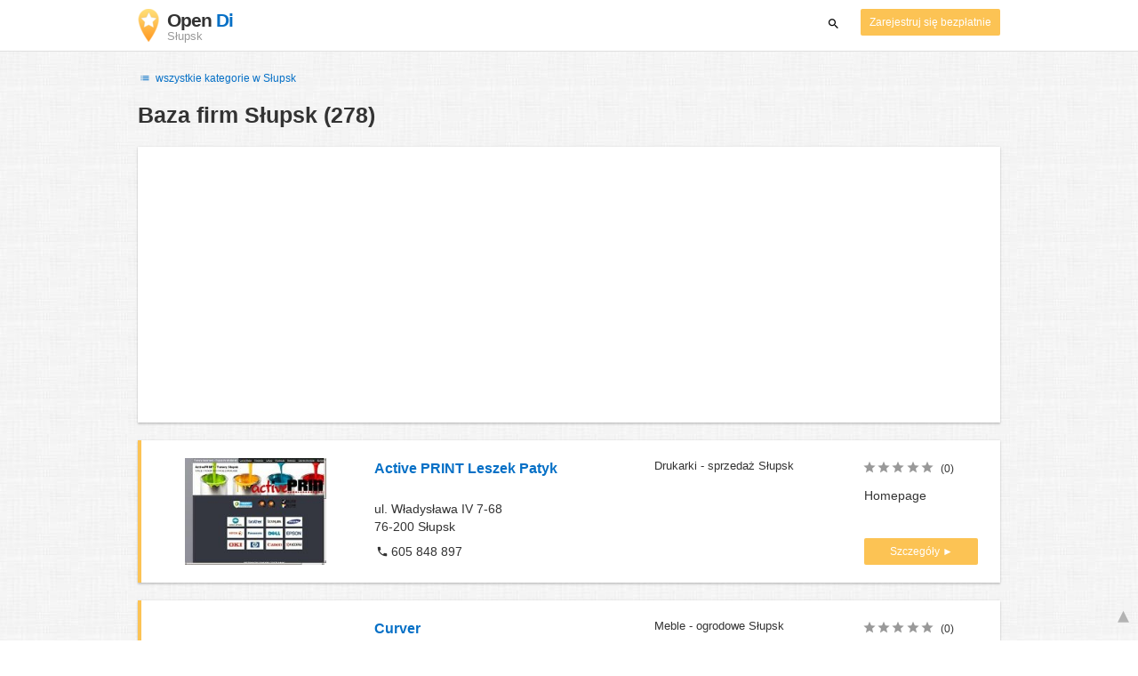

--- FILE ---
content_type: text/html; charset=UTF-8
request_url: https://www.opendi.pl/slupsk/B/baza-firm.html
body_size: 56758
content:

<!DOCTYPE html>
<html lang="pl">
<head>
	<meta charset="utf-8">
	<title>Baza firm Słupsk   - the Best In Town - Opendi</title>
	<meta name="keywords" content="Baza firm Słupsk - Opendi Słupsk" />
	<meta name="description" content="Baza firm Słupsk w Opendi Słupsk: razem 278 wpisów i opinii w kategorii Baza firm Słupsk. Wszystkie wpisy z planem miasta i ustalaniem trasy - bezpłatne wpisy dla firm" />
	<meta name="viewport" content="width=device-width, initial-scale=1, maximum-scale=1, user-scalable=no">
	<meta name="theme-color" content="#3873d1">
	<meta name="key" id="key" content="AIzaSyDcURdBzb5zPn6iXbZ1GjOsLtF9iR02jU4" />

    <meta property="og:url" content="https://www.opendi.pl/slupsk/B/baza-firm.html" />
    <meta property="og:type" content="website" />
    <meta property="og:title" content="Baza firm Słupsk   - the Best In Town - Opendi" />
    <meta property="og:description" content="Baza firm Słupsk w Opendi Słupsk: razem 278 wpisów i opinii w kategorii Baza firm Słupsk. Wszystkie wpisy z planem miasta i ustalaniem trasy - bezpłatne wpisy dla firm" />
    
	
	<link rel="shortcut icon" type="image/x-icon" href="/favicon.ico" />
	<link rel="canonical" href="https://www.opendi.pl/slupsk/B/baza-firm.html" />
	    
        

        <style>
            @charset "UTF-8";/*! nouislider - 11.0.3 - 2018-01-21 14:04:07 */.noUi-target,.noUi-target *{-webkit-touch-callout:none;-webkit-tap-highlight-color:transparent;-webkit-user-select:none;-ms-touch-action:none;touch-action:none;-ms-user-select:none;-moz-user-select:none;user-select:none;-moz-box-sizing:border-box;box-sizing:border-box}.noUi-target{position:relative;direction:ltr}.noUi-base,.noUi-connects{width:100%;height:100%;position:relative;z-index:1}.noUi-connects{overflow:hidden;z-index:0}.noUi-connect,.noUi-origin{will-change:transform;position:absolute;z-index:1;top:0;left:0;height:100%;width:100%;-webkit-transform-origin:0 0;transform-origin:0 0}html:not([dir=rtl]) .noUi-horizontal .noUi-origin{left:auto;right:0}.noUi-vertical .noUi-origin{width:0}.noUi-horizontal .noUi-origin{height:0}.noUi-handle{position:absolute}.noUi-state-tap .noUi-connect,.noUi-state-tap .noUi-origin{-webkit-transition:transform .3s;transition:transform .3s}.noUi-state-drag *{cursor:inherit!important}.noUi-horizontal{height:18px}.noUi-horizontal .noUi-handle{width:34px;height:28px;left:-17px;top:-6px}.noUi-vertical{width:18px}.noUi-vertical .noUi-handle{width:28px;height:34px;left:-6px;top:-17px}html:not([dir=rtl]) .noUi-horizontal .noUi-handle{right:-17px;left:auto}.noUi-target{background:#fafafa;border-radius:4px;border:1px solid #d3d3d3;box-shadow:inset 0 1px 1px #f0f0f0,0 3px 6px -5px #bbb}.noUi-connects{border-radius:3px}.noUi-connect{background:#3fb8af}.noUi-draggable{cursor:ew-resize}.noUi-vertical .noUi-draggable{cursor:ns-resize}.noUi-handle{border:1px solid #d9d9d9;border-radius:3px;background:#fff;cursor:default;box-shadow:inset 0 0 1px #fff,inset 0 1px 7px #ebebeb,0 3px 6px -3px #bbb}.noUi-active{box-shadow:inset 0 0 1px #fff,inset 0 1px 7px #ddd,0 3px 6px -3px #bbb}.noUi-handle:after,.noUi-handle:before{content:"";display:block;position:absolute;height:14px;width:1px;background:#e8e7e6;left:14px;top:6px}.noUi-handle:after{left:17px}.noUi-vertical .noUi-handle:after,.noUi-vertical .noUi-handle:before{width:14px;height:1px;left:6px;top:14px}.noUi-vertical .noUi-handle:after{top:17px}[disabled] .noUi-connect{background:#b8b8b8}[disabled] .noUi-handle,[disabled].noUi-handle,[disabled].noUi-target{cursor:not-allowed}.noUi-pips,.noUi-pips *{-moz-box-sizing:border-box;box-sizing:border-box}.noUi-pips{position:absolute;color:#999}.noUi-value{position:absolute;white-space:nowrap;text-align:center}.noUi-value-sub{color:#ccc;font-size:10px}.noUi-marker{position:absolute;background:#ccc}.noUi-marker-large,.noUi-marker-sub{background:#aaa}.noUi-pips-horizontal{padding:10px 0;height:80px;top:100%;left:0;width:100%}.noUi-value-horizontal{-webkit-transform:translate(-50%,50%);transform:translate(-50%,50%)}.noUi-rtl .noUi-value-horizontal{-webkit-transform:translate(50%,50%);transform:translate(50%,50%)}.noUi-marker-horizontal.noUi-marker{margin-left:-1px;width:2px;height:5px}.noUi-marker-horizontal.noUi-marker-sub{height:10px}.noUi-marker-horizontal.noUi-marker-large{height:15px}.noUi-pips-vertical{padding:0 10px;height:100%;top:0;left:100%}.noUi-value-vertical{-webkit-transform:translate(0,-50%);transform:translate(0,-50%,0);padding-left:25px}.noUi-rtl .noUi-value-vertical{-webkit-transform:translate(0,50%);transform:translate(0,50%)}.noUi-marker-vertical.noUi-marker{width:5px;height:2px;margin-top:-1px}.noUi-marker-vertical.noUi-marker-sub{width:10px}.noUi-marker-vertical.noUi-marker-large{width:15px}.noUi-tooltip{display:block;position:absolute;border:1px solid #d9d9d9;border-radius:3px;background:#fff;color:#000;padding:5px;text-align:center;white-space:nowrap}.noUi-horizontal .noUi-tooltip{-webkit-transform:translate(-50%,0);transform:translate(-50%,0);left:50%;bottom:120%}.noUi-vertical .noUi-tooltip{-webkit-transform:translate(0,-50%);transform:translate(0,-50%);top:50%;right:120%}@font-face{font-family:opendi-icons;src:url(//static.opendi.com/ng/fonts/opendi-icons.eot?64354591);src:url(//static.opendi.com/ng/fonts/opendi-icons.eot?64354591#iefix) format("embedded-opentype"),url(//static.opendi.com/ng/fonts/opendi-icons.woff?64354591) format("woff"),url(//static.opendi.com/ng/fonts/opendi-icons.ttf?64354591) format("truetype");font-weight:400;font-style:normal;font-display:swap}@font-face{font-family:fontello;src:url(//static.opendi.com/ng/fonts/fontello-f05fa29.eot?47381901);src:url(//static.opendi.com/ng/fonts/fontello-f05fa29.eot?47381901#iefix) format("embedded-opentype"),url(//static.opendi.com/ng/fonts/fontello-f05fa29.woff?47381901) format("woff"),url(//static.opendi.com/ng/fonts/fontello-f05fa29.ttf?47381901) format("truetype");font-weight:400;font-style:normal;font-display:swap}[class*=" icon-"]:before,[class^=icon-]:before{font-family:opendi-icons;font-style:normal;font-weight:400;speak:none;display:inline-block;text-decoration:inherit;width:1em;margin-right:.2em;text-align:center;font-variant:normal;text-transform:none;line-height:1em;margin-left:.2em;-webkit-font-smoothing:antialiased;-moz-osx-font-smoothing:grayscale}.icon-back:before{content:'\e800'}.icon-forward:before{content:'\e801'}.icon-star-full:before{content:'\e802'}.icon-star-half:before{content:'\e803'}.icon-star-empty:before{content:'\e802'}.icon-target:before{content:'\e805'}.icon-edit:before{content:'\e806'}.icon-marker:before{content:'\e807'}.icon-check:before{content:'\e808'}.icon-map:before{content:'\e809'}.icon-website:before{content:'\e80a'}.icon-oprions:before{content:'\e80b'}.icon-phone:before{content:'\e80c'}.icon-lens:before{content:'\e80d'}.icon-spread:before{content:'\e80e'}.icon-facebook:before{content:'\e80f'}.icon-googleplus:before{content:'\e810'}.icon-mail:before{content:'\e811'}.icon-route:before{content:'\e812'}.icon-clock:before{content:'\e813'}.icon-twitter:before{content:'\e814'}.icon-xing:before{content:'\e815'}.icon-list:before{content:'\e816'}.icon-close:before{content:'\e817'}.icon-youtube:before{content:'\e818'}.fontello-icon:before{font-family:fontello}.icon-filter:before{content:'\F0B0'}.icon-spinner:before{content:'\F110'}.ga{overflow:hidden;padding:1em 0}.ga.abp:before{content:"Ads";font-size:10px;color:#ccc}.ga ul{margin:0;padding:0}.toG{margin-bottom:10px}.toGC a{color:#b3b3b3;font-size:.8em;text-decoration:none}.ga .label{color:#999;font-size:9px;font-weight:700}.ga li{background-color:transparent;overflow:hidden;list-style:none;position:relative;padding:8px 0;font-size:1em}.business .ga li{background-color:#f8f8f8;padding:8px}.ga li span{width:68.66667%;float:left;padding-left:.83334%;padding-right:.41667%}.ga li .spBlT{width:31.33333%;float:left;padding-left:0;padding-right:10px}.ga li .spBlB a,.ga li .spBlT a{text-decoration:underline!important}.ga li .spBlB{width:68.66667%;float:left;padding-left:.83334%;padding-right:.41667%;margin-left:31.33333%}.ga li .spBlT .bL{font-weight:700}.sky{display:none;margin-left:985px;position:absolute;top:60px}.skyde{position:fixed}@media (max-width:768px){.ga{padding:0;margin:1em 0}.ga li .spBlB,.ga li .spBlT,.ga li span{width:80%;margin-left:20%}.ga li{padding:8px 0}.business .ga li{background-color:#eee;padding:8px 0}.ga li .spBlT .bL{padding-left:.83334%;padding-right:.41667%}.ga li .spBlB,.ga li .spBlT .bL,.ga li span{padding-left:0}}@media (max-width:481px){.ga li .spBlB,.ga li .spBlT,.ga li span{width:100%;margin-left:0}.ga li{padding:8px 0}}@media (min-width:1600px){.sky{display:block}}*,:after,:before{-webkit-box-sizing:border-box;box-sizing:border-box}body,html{height:100%}body{margin:0;line-height:1.429;background:#fff url(//static.opendi.com/ng/images/bg-texture.jpg);font-family:Helvetica,Arial,sans-serif;font-weight:400;font-size:14px;-webkit-font-kerning:normal;-moz-font-kerning:normal;font-kerning:normal;-webkit-font-feature-settings:"liga";font-feature-settings:"liga","kern";-webkit-font-smoothing:antialiased}.h1,.h2,.h3,h1,h2,h3{padding-bottom:.5em;display:block}@media (max-width:768px){h1{font-size:1.5em;line-height:1em}}.h1,.h1 a,.h2,.h2 a,.h3,.h3 a,body,h1,h1 a,h2,h2 a,h3,h3 a{color:#333}h1{font-size:1.8em;line-height:1.8em;font-weight:700}h2{font-size:1.5em;line-height:1.5em;font-weight:700}a{text-decoration:none;display:block;word-wrap:break-word;color:#0670c6}button a{color:inherit}button a:active,button a:hover{text-decoration:none}a:active,a:focus,a:hover{outline:0 none;text-decoration:underline}img{max-height:100%;width:auto}ol,ul{list-style:none;padding:0;margin:0}dl{overflow:hidden;margin:0}dt{color:#b3b3b3}dd{-webkit-margin-start:0;margin-inline-start:0}p{margin:0 0 10px}address{font-style:normal}fieldset{border:0;margin:0;padding:0}.page-container{margin:0 auto}@media (min-width:768px){.page-container{width:750px}}@media (min-width:992px){.page-container{width:970px}}.box,.serp-results .serp-listing{padding:15px 30px;margin-bottom:20px;border-radius:0;background-color:#fff;-webkit-box-shadow:0 2px 2px 0 rgba(0,0,0,.16),0 0 2px 0 rgba(0,0,0,.12);box-shadow:0 2px 2px 0 rgba(0,0,0,.16),0 0 2px 0 rgba(0,0,0,.12)}@media (max-width:768px){.box,.serp-results .serp-listing{padding:15px 15px}}.btn,.btn-blue,.btn-gray,.btn-yellow,.serp-results .serp-listing .utils button{display:inline-block;height:36px;line-height:36px;padding:0 26px;margin:6px 0;border:none;-webkit-transition:all .2s ease-in-out;transition:all .2s ease-in-out;border-radius:2px;cursor:pointer;text-align:center;vertical-align:middle;background-color:#fff;color:#333}.btn-blue:hover,.btn-gray:hover,.btn-yellow:hover,.btn:hover,.serp-results .serp-listing .utils button:hover{-webkit-box-shadow:0 0 2px rgba(0,0,0,.12),0 2px 2px rgba(0,0,0,.2);box-shadow:0 0 2px rgba(0,0,0,.12),0 2px 2px rgba(0,0,0,.2);text-decoration:none}.btn a:hover,.btn-blue a:hover,.btn-gray a:hover,.btn-yellow a:hover,.serp-results .serp-listing .utils button a:hover{text-decoration:none}.btn-small{padding:0 10px;font-size:.85em}.btn-gray{background-color:#f2f2f2;color:#0670c6}.btn-blue{color:#fff;text-transform:uppercase;background-color:#0670c6}.btn-yellow,.serp-results .serp-listing .utils button{height:30px;padding:0 10px;margin:0;line-height:30px;font-size:.85em;color:#fff;background-color:#fcc354}@media (max-width:350px){.btn-yellow,.serp-results .serp-listing .utils button{padding:0 5px;font-size:.8em}}.rating-stars{font-size:1.5em}.rating-stars .icon-star-empty,.rating-stars .icon-star-full{margin-left:-15px;vertical-align:middle}.rating-stars .icon-star-empty:first-child,.rating-stars .icon-star-full:first-child{margin-left:-7px}.rating-stars.stars-small,.serp-results .serp-listing .utils .rating-stars{font-size:16px}.rating-stars.stars-small .icon-star-empty,.rating-stars.stars-small .icon-star-full,.serp-results .serp-listing .utils .rating-stars .icon-star-empty,.serp-results .serp-listing .utils .rating-stars .icon-star-full{margin-left:-10px}.rating-stars.stars-small .icon-star-empty:first-child,.rating-stars.stars-small .icon-star-full:first-child,.serp-results .serp-listing .utils .rating-stars .icon-star-empty:first-child,.serp-results .serp-listing .utils .rating-stars .icon-star-full:first-child{margin-left:-6px}.rating-stars .icon-star-full{color:#fcc354}.rating-stars .icon-star-empty{color:#999}.rating-num{color:#333}.map-interactive .canvas{-webkit-box-pack:center;-ms-flex-pack:center;justify-content:center;height:350px;margin:0 -30px}@media (max-width:768px){.map-interactive .canvas{margin:0 -15px}}.map-interactive .loader{-ms-flex-item-align:center;align-self:center;font-size:20px;color:#ccc;width:200px}.map-interactive .loader i{font-size:30px}.breadcrumbs{padding:20px 30px;overflow:hidden;list-style:none}.breadcrumbs .breadcrumb{display:inline-block;color:#b3b3b3;font-size:.85em}.breadcrumbs .breadcrumb a{color:#b3b3b3}.breadcrumbs .breadcrumb a:hover{text-decoration:none!important}.breadcrumbs .breadcrumb a:after{content:'>';padding:0 1px;font-size:.85em}.breadcrumbs .breadcrumb:last-child a:after{content:none}.breadcrumbs-serp .breadcrumbs{padding-left:15px;padding-top:0}.top-cities{margin:0 15px;font-size:.9em}.top-cities:before{content:"Top cities"}.top-cities a{display:inline}.datasource-badge{display:inline-block;color:#b3b3b3;font-size:.85em;vertical-align:bottom}.totop{color:#b3b3b3;cursor:pointer;position:fixed;right:10px;bottom:10px}@media (max-width:768px){.totop{display:none}}.totop:after{content:'▴';margin-left:5px;font-size:2.5em}.section a{display:inline}.error-page .error-page-container{text-align:center}.error-page .error-page-container h1{font-size:4em;padding:0}.review-captcha-response{padding:10px 0;max-width:300px}.review-captcha-response.success{color:#0670c6}.review-captcha-response.error{color:#d24b38}.b-lazy{-webkit-transition:opacity .5s ease-in-out;transition:opacity .5s ease-in-out;max-width:100%;opacity:0}.b-lazy.b-loaded{opacity:1}header{min-height:50px}header .header-mobile{position:fixed;height:50px;width:100%;z-index:2;color:#fff;padding:5px 10px;background-color:#0670c6;-webkit-box-shadow:rgba(0,0,0,.3) 0 6px 10px 0;box-shadow:rgba(0,0,0,.3) 0 6px 10px 0}header .header-mobile .logo{height:50px;margin-top:-6px;color:#fff;font-size:1.2em;font-weight:700}header .header-mobile .logo:hover{text-decoration:none}header .header-mobile .logo img{height:30px}header .header-mobile .logo span{line-height:50px}@media (max-width:400px){header .header-mobile .logo{font-size:1em}header .header-mobile .logo img{display:none}}header .header-mobile i{color:#fff;font-size:1.8em;cursor:pointer}header .header-mobile .search-input{position:absolute;top:0;right:0;width:100%;height:50px;z-index:3;overflow:hidden}header .header-mobile .search-input input{width:100%;height:100%;padding:0 50px 0 20px;border:none;background-color:transparent;font-size:18px;-webkit-transition:right .3s;transition:right .3s}header .header-mobile .search-input input:focus{outline:0}header .header-mobile .search-input input::-webkit-input-placeholder{color:#fff}header .header-mobile .search-input input::-moz-placeholder{color:#fff}header .header-mobile .search-input input:-ms-input-placeholder{color:#fff}header .header-mobile .search-input input::-ms-input-placeholder{color:#fff}header .header-mobile .search-input input,header .header-mobile .search-input input::placeholder{color:#fff}header .header-mobile .search-close{position:absolute;right:10px;z-index:20}header .header-desktop{margin:10px 0}header .header-desktop .logo:hover{text-decoration:none}header .header-desktop .slogan{padding-left:5px;font-weight:700;font-size:1.5em;line-height:1.2em;letter-spacing:-1px}header .header-desktop .slogan--slim{font-weight:400;margin-left:-4px}header .header-desktop .slogan-sub{font-size:.6em;font-weight:400;margin:0;letter-spacing:normal;line-height:12px}header .header-desktop .search-form{color:#333}header .header-desktop .search-form button,header .header-desktop .search-form input{height:30px}header .header-desktop .search-form input{border:none;padding:16px 10px;-webkit-transition:flex-grow .2s,-webkit-box-flex .2s;transition:flex-grow .2s,-webkit-box-flex .2s;transition:flex-grow .2s;transition:flex-grow .2s,-webkit-box-flex .2s,-ms-flex-positive .2s;border-radius:3px 0 0 3px}header .header-desktop .search-form .input-multiple{width:140px}header .header-desktop .search-form button{width:41px;cursor:pointer;font-size:15px;background-color:#fff;border:none;padding:5px 10px;height:32px;border-radius:3px}footer{color:#b3b3b3;padding:15px;font-size:.85em}footer a{display:inline-block;color:inherit;font-size:1.2em}footer .footer-link{display:inline;margin-right:5px}.serp header{background-color:#fff;border-bottom:1px solid #e0e0e0;left:0;position:fixed;right:0;top:0;z-index:100}.serp-container{max-width:1110px;margin-right:auto;margin-left:auto;padding:0 30px}.serp-results{position:relative;margin-top:60px}.serp-results h1{margin:0}.serp-results .back-to-city-btn{margin:20px 0 10px 0;font-size:12px}@-webkit-keyframes spin{0%{-webkit-transform:rotate(0);transform:rotate(0)}100%{-webkit-transform:rotate(360deg);transform:rotate(360deg)}}@keyframes spin{0%{-webkit-transform:rotate(0);transform:rotate(0)}100%{-webkit-transform:rotate(360deg);transform:rotate(360deg)}}.serp-results .serp-article{margin:20px 0}.serp-results .serp-article h2,.serp-results .serp-article h3,.serp-results .serp-article h4{margin-bottom:10px}.serp-results .serp-article p{margin:0 0 10px 0}.serp-results .serp-article p:after{content:"";display:table}.serp-results .serp-article img{float:left;margin:0 30px 10px 0;width:50%;height:auto}@media (max-width:768px){.serp-results .serp-article img{float:none;width:100%;margin-right:0}}.serp-results .serp-article ul{margin-bottom:10px;padding-left:40px}.serp-results .serp-article li{list-style:disc}.serp-results .serp-article-top{height:120px;position:relative;overflow:hidden;-webkit-transition:height .3s ease-in;transition:height .3s ease-in}.serp-results .serp-article-top .read-more{position:absolute;bottom:0;left:0;width:100%;text-align:center;margin:0;padding:120px 0 10px 0;background-image:-webkit-gradient(linear,left top,left bottom,from(rgba(255,255,255,0)),to(white));background-image:linear-gradient(to bottom,rgba(255,255,255,0),#fff);cursor:pointer}.serp-results .serp-article-top .read-more span{width:120px;padding:4px 10px;background-color:#fcc354;line-height:20px;color:#fff;-webkit-transition:background-color .5s;transition:background-color .5s}.serp-results .serp-article-top .read-more span:hover{background-color:#fbb122}.serp-results .serp-article-top.expanded{height:100%}.serp-results .serp-article-top.expanded .read-more{display:none}.serp-results .serp-listing{display:-webkit-box;display:-ms-flexbox;display:flex;-ms-flex-wrap:wrap;flex-wrap:wrap;position:relative;min-height:100px;padding:10px;background-color:#fff}.serp-results .serp-listing h3{margin-top:0;color:#0670c6}.serp-results .serp-listing .image{width:calc(3 / 12 * 100%);padding:0;position:relative}.serp-results .serp-listing .image img{height:auto;width:auto;position:absolute;margin:auto;top:0;right:0;bottom:0;left:0}.serp-results .serp-listing .image img:hover{cursor:pointer}@media (max-width:768px){.serp-results .serp-listing .image{font-size:12px;width:100%;padding-left:0}.serp-results .serp-listing .image.has-logo{position:absolute;left:70%;width:30%}.serp-results .serp-listing .image h3{padding-bottom:0}}.serp-results .serp-listing .address{padding:0 15px}@media (max-width:768px){.serp-results .serp-listing .address{padding:0;background-color:#fff}}.serp-results .serp-listing .address .phone{margin-top:8px}.serp-results .serp-listing .infos{display:-webkit-box;display:-ms-flexbox;display:flex;-webkit-box-orient:vertical;-webkit-box-direction:normal;-ms-flex-direction:column;flex-direction:column;-webkit-box-pack:justify;-ms-flex-pack:justify;justify-content:space-between;padding:0 15px}.serp-results .serp-listing .infos a{text-decoration:underline}.serp-results .serp-listing .infos .datasource-badge img{display:block;max-width:44px;height:auto}@media (max-width:992px){.serp-results .serp-listing .infos{font-size:14px}}@media (max-width:768px){.serp-results .serp-listing .infos{margin-top:15px;padding:0}.serp-results .serp-listing .infos .datasource-badge img{max-height:26px}}.serp-results .serp-listing .utils{width:calc(2 / 12 * 100%);display:-webkit-box;display:-ms-flexbox;display:flex;-webkit-box-orient:vertical;-webkit-box-direction:normal;-ms-flex-direction:column;flex-direction:column;-webkit-box-pack:justify;-ms-flex-pack:justify;justify-content:space-between;padding:0 15px}.serp-results .serp-listing .utils .homepage{color:#333;margin-bottom:4px}.serp-results .serp-listing .utils button{width:100%;font-size:.85em;text-transform:none;height:30px;line-height:30px;padding:0 10px}.serp-results .serp-listing .utils button::after{max-width:100%;content:'►'}@media (max-width:992px){.serp-results .serp-listing .utils{width:100%;margin:10px 0 0 0}.serp-results .serp-listing .utils .rating-stars{margin-bottom:0}.serp-results .serp-listing .utils .homepage,.serp-results .serp-listing .utils button{display:none}}@media (max-width:768px){.serp-results .serp-listing .utils{padding:0}}.serp-results .serp-listing.premium{min-height:160px;padding-top:20px;padding-bottom:20px;border-left:4px solid #fcc354}.serp-results .serp-listing.premium .utils .rating-stars{margin-bottom:10px}@media (max-width:768px){.serp-results .serp-listing{-webkit-box-orient:vertical;-webkit-box-direction:normal;-ms-flex-direction:column;flex-direction:column}.serp-results .serp-listing h3{margin-bottom:0}}.serp-results .serp-spinner-overlay{display:none;position:absolute;width:100%;top:0;left:0;bottom:70px;background-color:rgba(255,255,255,.6);z-index:9998}.serp-results .serp-spinner-overlay .icon-spinner{position:fixed;top:30%;left:55%;font-size:40px;color:#404040;-webkit-animation:spin 2s infinite linear;animation:spin 2s infinite linear}.serp-results .serp-spinner-overlay .icon-spinner:before{height:80px;width:80px;line-height:80px;margin:0;padding:0}.serp-results .serp-spinner-overlay .spinner--steps{-webkit-animation:spin 1s infinite steps(8);animation:spin 1s infinite steps(8)}@media (max-width:992px){.serp-container{padding:0 15px}.serp-results{padding:0 10px}.serp-results h1{margin:0}.serp-results .serp-spinner-overlay .icon-spinner{top:50%;left:42%}}@media (max-width:768px){.serp-container{padding:0}.serp-results .serp-spinner-overlay{position:fixed;background-color:rgba(0,0,0,.6)}.serp-results .serp-spinner-overlay .icon-spinner{position:fixed;-webkit-transform:translate(-50%,-50%);transform:translate(-50%,-50%);color:#fff}}.gm-style img{max-height:none}.pagination{margin:20px 0}.pagination .dropdown-list,.pagination .pagination-item{-webkit-box-shadow:0 1px 1px rgba(0,0,0,.2);box-shadow:0 1px 1px rgba(0,0,0,.2);margin:0;border-radius:2px;background:#f2f2f2;text-decoration:none;cursor:pointer}.pagination .dropdown-list .dopdown-item:hover,.pagination .pagination-item:hover{background-color:#ccc}.pagination .pagination-item{display:inline-block}.pagination .pagination-item a{padding:7px 14px;color:#333}.pagination .pagination-item.current{background-color:#ccc;text-decoration:none}.pagination .dropdown-btn{padding:7px 14px;position:relative}.pagination .dropdown-btn:hover>.dropdown-list{display:block}.pagination .dropdown-list{display:none;position:absolute;width:100px;left:0;top:31px}.pagination .dropdown-list a{padding:2px 14px;position:relative}.flex{display:-webkit-box;display:-ms-flexbox;display:flex;-ms-flex-wrap:wrap;flex-wrap:wrap}.flex-1{width:calc(1 / 12 * 100%)}.flex-2{width:calc(2 / 12 * 100%)}.flex-3,.serp-results .serp-listing .infos{width:calc(3 / 12 * 100%)}.flex-4,.serp-results .serp-listing .address{width:calc(4 / 12 * 100%)}.flex-4.mr-10,.serp-results .serp-listing .mr-10.address{width:calc(25% - 10px)}.flex-5{width:calc(5 / 12 * 100%)}.flex-6{width:calc(6 / 12 * 100%)}.flex-7{width:calc(7 / 12 * 100%)}.flex-8{width:calc(8 / 12 * 100%)}.flex-9{width:calc(9 / 12 * 100%)}.flex-10{width:calc(10 / 12 * 100%)}.flex-11{width:calc(11 / 12 * 100%)}@media (min-width:768px) and (max-width:992px){.flex-md-4,.serp-results .serp-listing .infos{width:calc(4 / 12 * 100%)}}@media (min-width:768px) and (max-width:992px){.flex-md-6{width:50%}.flex-md-6.mr-10{width:calc(50% - 10px)}}@media (min-width:768px) and (max-width:992px){.flex-md-8{width:calc(8 / 12 * 100%)}}@media (min-width:768px) and (max-width:992px){.flex-md-12{width:100%}}@media (max-width:768px){.flex-sm-4{width:calc(4 / 12 * 100%)}}@media (max-width:768px){.flex-sm-6{width:50%}}@media (max-width:768px){.flex-sm-8,.serp-results .serp-listing .address{width:calc(8 / 12 * 100%)}}@media (max-width:768px){.flex-sm-12{width:100%}}.flex-grow{-webkit-box-flex:1;-ms-flex-positive:1;flex-grow:1}.flex-align-end{-webkit-box-align:end;-ms-flex-align:end;align-items:flex-end}.justify-between{-webkit-box-pack:justify;-ms-flex-pack:justify;justify-content:space-between}.justify-end{-webkit-box-pack:end;-ms-flex-pack:end;justify-content:flex-end}.inline{display:inline}.inline-block,.is_inline{display:inline-block}.collapsed{width:0;-webkit-box-flex:0;-ms-flex-positive:0;flex-grow:0;background-color:transparent}.hidden{display:none}@media (max-width:768px){.hidden-sm{display:none}}@media (min-width:768px) and (max-width:992px){.hidden-md{display:none}}@media (min-width:992px){.hidden-lg{display:none}}.text-left{text-align:left}.text-right{text-align:right}.text-center{text-align:center}.text-underline{text-decoration:underline}.text-light-gray{color:#b3b3b3}.text-gray{color:#999}.text-dark{color:#333}.text-blue{color:#0670c6}.font-small,.serp-results .serp-listing .infos{font-size:.93em}.font-xsmall,.serp-results .serp-listing .utils .rating-stars .rating-num{font-size:.75em}.pl-0{padding-left:0}.pb-0{padding-bottom:0}.pr-0{padding-right:0}.pr-10{padding-right:10px}.pb-10{padding-bottom:10px}.pl-10{padding-left:10px}.pl-15{padding-left:15px}.pr-15{padding-right:15px}.pb-15{padding-bottom:15px}.pl-20{padding-left:20px}.pr-20{padding-right:20px}.pb-20{padding-bottom:20px}.pl-30{padding-left:30px}.mt-0{margin-top:0}.mb-0{margin-bottom:0}.mt-10{margin-top:10px}.mr-10{margin-right:10px}.mb-10{margin-bottom:0}.ml-10{margin-left:10px}.mb-10{margin-bottom:10px}.mb-15{margin-bottom:15px}.mt-20{margin-top:20px}.align-middle{vertical-align:middle}.round{border-radius:50%}.cursor-pointer{cursor:pointer}.border-b{border-bottom:1px solid #eee}
    </style>

    <script
        defer type="text/javascript" src="https://api.pirsch.io/pirsch-extended.js" id="pirschextendedjs"
        data-code="EvgKCI4tGHggzLcf3fDFktamuYc4YrwF"></script>

    <script type="application/ld+json">{"@context":"https://schema.org","@type":"WebSite","url":"https://www.opendi.pl/","name":"The Best In Town - Opendi"}</script>

    <script type="application/javascript">
        window.isMobile=function(){var i,a=!1;return i=navigator.userAgent||navigator.vendor||window.opera,a=/(android|bb\d+|meego).+mobile|avantgo|bada\/|blackberry|blazer|compal|elaine|fennec|hiptop|iemobile|ip(hone|od)|iris|kindle|lge |maemo|midp|mmp|mobile.+firefox|netfront|opera m(ob|in)i|palm( os)?|phone|p(ixi|re)\/|plucker|pocket|psp|series(4|6)0|symbian|treo|up\.(browser|link)|vodafone|wap|windows ce|xda|xiino/i.test(i)||/1207|6310|6590|3gso|4thp|50[1-6]i|770s|802s|a wa|abac|ac(er|oo|s\-)|ai(ko|rn)|al(av|ca|co)|amoi|an(ex|ny|yw)|aptu|ar(ch|go)|as(te|us)|attw|au(di|\-m|r |s )|avan|be(ck|ll|nq)|bi(lb|rd)|bl(ac|az)|br(e|v)w|bumb|bw\-(n|u)|c55\/|capi|ccwa|cdm\-|cell|chtm|cldc|cmd\-|co(mp|nd)|craw|da(it|ll|ng)|dbte|dc\-s|devi|dica|dmob|do(c|p)o|ds(12|\-d)|el(49|ai)|em(l2|ul)|er(ic|k0)|esl8|ez([4-7]0|os|wa|ze)|fetc|fly(\-|_)|g1 u|g560|gene|gf\-5|g\-mo|go(\.w|od)|gr(ad|un)|haie|hcit|hd\-(m|p|t)|hei\-|hi(pt|ta)|hp( i|ip)|hs\-c|ht(c(\-| |_|a|g|p|s|t)|tp)|hu(aw|tc)|i\-(20|go|ma)|i230|iac( |\-|\/)|ibro|idea|ig01|ikom|im1k|inno|ipaq|iris|ja(t|v)a|jbro|jemu|jigs|kddi|keji|kgt( |\/)|klon|kpt |kwc\-|kyo(c|k)|le(no|xi)|lg( g|\/(k|l|u)|50|54|\-[a-w])|libw|lynx|m1\-w|m3ga|m50\/|ma(te|ui|xo)|mc(01|21|ca)|m\-cr|me(rc|ri)|mi(o8|oa|ts)|mmef|mo(01|02|bi|de|do|t(\-| |o|v)|zz)|mt(50|p1|v )|mwbp|mywa|n10[0-2]|n20[2-3]|n30(0|2)|n50(0|2|5)|n7(0(0|1)|10)|ne((c|m)\-|on|tf|wf|wg|wt)|nok(6|i)|nzph|o2im|op(ti|wv)|oran|owg1|p800|pan(a|d|t)|pdxg|pg(13|\-([1-8]|c))|phil|pire|pl(ay|uc)|pn\-2|po(ck|rt|se)|prox|psio|pt\-g|qa\-a|qc(07|12|21|32|60|\-[2-7]|i\-)|qtek|r380|r600|raks|rim9|ro(ve|zo)|s55\/|sa(ge|ma|mm|ms|ny|va)|sc(01|h\-|oo|p\-)|sdk\/|se(c(\-|0|1)|47|mc|nd|ri)|sgh\-|shar|sie(\-|m)|sk\-0|sl(45|id)|sm(al|ar|b3|it|t5)|so(ft|ny)|sp(01|h\-|v\-|v )|sy(01|mb)|t2(18|50)|t6(00|10|18)|ta(gt|lk)|tcl\-|tdg\-|tel(i|m)|tim\-|t\-mo|to(pl|sh)|ts(70|m\-|m3|m5)|tx\-9|up(\.b|g1|si)|utst|v400|v750|veri|vi(rg|te)|vk(40|5[0-3]|\-v)|vm40|voda|vulc|vx(52|53|60|61|70|80|81|83|85|98)|w3c(\-| )|webc|whit|wi(g |nc|nw)|wmlb|wonu|x700|yas\-|your|zeto|zte\-/i.test(i.substr(0,4))?!0:a};
    </script>
</head>

<body>
                
	    <div class="js-serp serp">

        
<header id="js-header-small" data-header-type="">

        <div class="header-mobile flex justify-between hidden-lg hidden-md">
        <div class="js-search-hide flex-6">
            <a href="https://www.opendi.pl" class="logo inline-block">
                <img src="//static.opendi.com/ng/images/logo_small.png"
                    class="align-middle"
                    alt="Opendi Stadtbranchenbuch"
                    width="24"
                    height="37">
                <span class="align-middle"> Opendi </span>
            </a>
        </div>

        <div>
            
            
            <form action="//www.opendi.pl/search"
                  method="get"
                  class="inline-block align-middle">

                <label for="what" class="js-search-hide search-label" id="search-label">
                    <i class="icon-lens"></i>
                </label>

                <div class="search-input flex hidden" id="search-input">
                                            <input type="text" id="search-input-what" class="flex-12" name="what" placeholder='Szukaj' required>
                                    </div>
            </form>

            <i id="search-close" class="search-close icon-close hidden"></i>
        </div>
    </div>

        <div class="page-container">
        <div class="header-desktop flex justify-between hidden-sm">
            <div class="flex-4">
                <a href="https://www.opendi.pl" class="logo">
                    <img src="//static.opendi.com/ng/images/logo_small.png"
                        class="inline-block align-middle"
                        alt="Opendi Stadtbranchenbuch" width="24" height="37">

                    <div class="slogan inline-block align-middle">
                                                    <span class="text-dark">Open</span>
                            <span class="text-blue">Di</span>
                            <p class="slogan-sub text-gray"> Słupsk</p>
                                            </div>
                </a>
            </div>

            <div class="flex-8 flex justify-end">
                <form id="header-search"
                    action="//www.opendi.pl/search"
                    method="get"
                    class="search-form flex-8 flex justify-end">
                                            <input type="text" name="what" class="flex-grow align-middle collapsed" placeholder='Szukaj' value="" id="js-search-terms" required>
                        <input type="hidden" name="where" placeholder="Wo" value="Słupsk" id="js-search-loc">
                    
                    <button type="submit"
                            id="js-search-submit"
                            class="search-submit-btn align-middle">
                        <i class="icon-lens"></i>
                    </button>
                </form>

                                    <a href="https://service.opendi.pl/listings?step=1" class="btn-yellow ml-10">
                        Zarejestruj się bezpłatnie
                    </a>
                            </div>
        </div>
    </div>

</header>

        
<section class="serp-results page-container">

            <div class="flex justify-between">
            <a href="https://www.opendi.pl/slupsk/" class="back-to-city-btn">
                <i class="icon-list"></i>
                wszystkie kategorie w Słupsk
            </a>

            
        </div>

        <h1>
                            <span>Baza firm</span>
                        <span id="serp-result-where">Słupsk  </span>
            <span id="serp-result-num">(278)</span>
        </h1>
    
    
    
    <div id="gAdsTop" class="box">
                    <!-- SBB Trefferliste oben -->
            <ins class="adsbygoogle"
                 style="display:block"
                 data-ad-client="ca-pub-9411945535466368"
                 data-ad-slot="7094954059"
                 data-ad-format="auto"
                 data-full-width-responsive="true"></ins>
            <script>
                (adsbygoogle = window.adsbygoogle || []).push({});
            </script>
            </div>

    
    <div id="serp-listing-wrapper" class="serp-listing-wrapper">
                    
    <div data-source="eigenBestand"
        data-listing-id="645619"
                data-rank="1"
        class="js-serp-listing serp-listing premium">

    

    <div class="image has-logo">
                    <img src="//static.opendi.com/ng/images/logo.png"
                    data-src="//static.opendi.com/yellow/production/pl/645619/images/9851.jpg"
                    class="js-link b-lazy"
                    data-js-link="https://www.opendi.pl/slupsk/645619.html"
                    alt="Logo"
                    width="202"
                    height="152">
            </div>

    <div class="address">
                                    <a href="https://www.opendi.pl/slupsk/645619.html"
                        
 >
                    <h3>Active PRINT Leszek Patyk</h3>
                </a>
                    
        <address>
                            <div>ul. Władysława IV 7-68</div>
            
                                                <span>76-200</span>
                                <span>
                    Słupsk
                                    </span>
                                        <div class="phone"><span class="icon-phone"></span>605 848 897</div>
                    </address>
    </div>

    <div class="infos">
                <div>
            <span>Drukarki - sprzedaż</span>
            <span>Słupsk</span>
        </div>
    </div>

    <div class="utils">
        <div>
            <div class="rating-stars yext-action"
                
 >
                 	
	
 		    <i class="icon-star-empty"></i>
		    <i class="icon-star-empty"></i>
		    <i class="icon-star-empty"></i>
		    <i class="icon-star-empty"></i>
		    <i class="icon-star-empty"></i>
	

                <span class="rating-num">(0)</span>
            </div>
                            <a href="http://www.activeprint.com.pl/"
                    target="_blank"
                    class="homepage"
                    data-follow-link="http://www.activeprint.com.pl/"
                        
 >
                    Homepage
                </a>
                    </div>
                    <button class="js-link"
                    data-js-link="https://www.opendi.pl/slupsk/645619.html"
                    data-js-new-window="false"
                    data-follow-link-blank="https://www.opendi.pl/slupsk/645619.html"
                    href="https://www.opendi.pl/slupsk/645619.html"
                    yext-timeout="1"
                
 >
                Szczegóły
            </button>
            </div>
</div>

                    
    <div data-source="eigenBestand"
        data-listing-id="647418"
                data-rank="2"
        class="js-serp-listing serp-listing premium">

    

    <div class="image has-logo">
                    <img src="//static.opendi.com/ng/images/logo.png"
                    data-src="//static.opendi.com/yellow/production/pl/647418/images/15871.jpg"
                    class="js-link b-lazy"
                    data-js-link="https://www.opendi.pl/slupsk/647418.html"
                    alt="Logo"
                    width="202"
                    height="152">
            </div>

    <div class="address">
                                    <a href="https://www.opendi.pl/slupsk/647418.html"
                        
 >
                    <h3>Curver</h3>
                </a>
                    
        <address>
                            <div>Wrocławska 34</div>
            
                                                <span>76-200</span>
                                <span>
                    Słupsk
                                    </span>
                                        <div class="phone"><span class="icon-phone"></span>+485221458961</div>
                    </address>
    </div>

    <div class="infos">
                <div>
            <span>Meble - ogrodowe</span>
            <span>Słupsk</span>
        </div>
    </div>

    <div class="utils">
        <div>
            <div class="rating-stars yext-action"
                
 >
                 	
	
 		    <i class="icon-star-empty"></i>
		    <i class="icon-star-empty"></i>
		    <i class="icon-star-empty"></i>
		    <i class="icon-star-empty"></i>
		    <i class="icon-star-empty"></i>
	

                <span class="rating-num">(0)</span>
            </div>
                            <a href="http://www.curver-lifestyle.pl/"
                    target="_blank"
                    class="homepage"
                    data-follow-link="http://www.curver-lifestyle.pl/"
                        
 >
                    Homepage
                </a>
                    </div>
                    <button class="js-link"
                    data-js-link="https://www.opendi.pl/slupsk/647418.html"
                    data-js-new-window="false"
                    data-follow-link-blank="https://www.opendi.pl/slupsk/647418.html"
                    href="https://www.opendi.pl/slupsk/647418.html"
                    yext-timeout="1"
                
 >
                Szczegóły
            </button>
            </div>
</div>

                    
    <div data-source="eigenBestand"
        data-listing-id="648779"
                data-rank="3"
        class="js-serp-listing serp-listing premium">

    

    <div class="image has-logo">
                    <img src="//static.opendi.com/ng/images/logo.png"
                    data-src="//static.opendi.com/yellow/production/pl/648779/images/23590.jpg"
                    class="js-link b-lazy"
                    data-js-link="https://www.opendi.pl/slupsk/648779.html"
                    alt="Logo"
                    width="202"
                    height="152">
            </div>

    <div class="address">
                                    <a href="https://www.opendi.pl/slupsk/648779.html"
                        
 >
                    <h3>Curver Lifestyle</h3>
                </a>
                    
        <address>
                            <div>Wrocławska 34</div>
            
                                                <span>76-200</span>
                                <span>
                    Słupsk
                                    </span>
                                        <div class="phone"><span class="icon-phone"></span>61 875 23 52</div>
                    </address>
    </div>

    <div class="infos">
                <div>
            <span>Meble - ogrodowe</span>
            <span>Słupsk</span>
        </div>
    </div>

    <div class="utils">
        <div>
            <div class="rating-stars yext-action"
                
 >
                 	
	
 		    <i class="icon-star-empty"></i>
		    <i class="icon-star-empty"></i>
		    <i class="icon-star-empty"></i>
		    <i class="icon-star-empty"></i>
		    <i class="icon-star-empty"></i>
	

                <span class="rating-num">(0)</span>
            </div>
                            <a href="http://www.curver-lifestyle.pl"
                    target="_blank"
                    class="homepage"
                    data-follow-link="http://www.curver-lifestyle.pl"
                        
 >
                    Homepage
                </a>
                    </div>
                    <button class="js-link"
                    data-js-link="https://www.opendi.pl/slupsk/648779.html"
                    data-js-new-window="false"
                    data-follow-link-blank="https://www.opendi.pl/slupsk/648779.html"
                    href="https://www.opendi.pl/slupsk/648779.html"
                    yext-timeout="1"
                
 >
                Szczegóły
            </button>
            </div>
</div>

                    
    <div data-source="eigenBestand"
        data-listing-id="452011"
                data-rank="4"
        class="js-serp-listing serp-listing premium">

    

    <div class="image has-logo">
                    <img src="//static.opendi.com/ng/images/logo.png"
                    data-src="//static.opendi.com/yellow/production/pl/452011/images/9447.jpg"
                    class="js-link b-lazy"
                    data-js-link="https://www.opendi.pl/slupsk/452011.html"
                    alt="Logo"
                    width="202"
                    height="152">
            </div>

    <div class="address">
                                    <a href="https://www.opendi.pl/slupsk/452011.html"
                        
 >
                    <h3>DDD. Dezynsekcja, dezynfekcja, deratyzacja. Gronski T.</h3>
                </a>
                    
        <address>
                            <div>Gdynska 18</div>
            
                                                <span>76-200</span>
                                <span>
                    Słupsk
                                    </span>
                                        <div class="phone"><span class="icon-phone"></span>59 842 08 27</div>
                    </address>
    </div>

    <div class="infos">
                <div>
            <span>Dezynfekcja</span>
            <span>Słupsk</span>
        </div>
    </div>

    <div class="utils">
        <div>
            <div class="rating-stars yext-action"
                
 >
                 	
	
 		    <i class="icon-star-empty"></i>
		    <i class="icon-star-empty"></i>
		    <i class="icon-star-empty"></i>
		    <i class="icon-star-empty"></i>
		    <i class="icon-star-empty"></i>
	

                <span class="rating-num">(0)</span>
            </div>
                            <a href="http://www.ddd.slupsk.pl"
                    target="_blank"
                    class="homepage"
                    data-follow-link="http://www.ddd.slupsk.pl"
                        
 >
                    Homepage
                </a>
                    </div>
                    <button class="js-link"
                    data-js-link="https://www.opendi.pl/slupsk/452011.html"
                    data-js-new-window="false"
                    data-follow-link-blank="https://www.opendi.pl/slupsk/452011.html"
                    href="https://www.opendi.pl/slupsk/452011.html"
                    yext-timeout="1"
                
 >
                Szczegóły
            </button>
            </div>
</div>

                    
    <div data-source="opendi"
        data-listing-id="646087"
                data-rank="5"
        class="js-serp-listing serp-listing premium">

    

    <div class="image has-logo">
                    <img src="//static.opendi.com/ng/images/logo.png"
                    data-src="//static.opendi.com/yellow/production/pl/646087/images/35322.jpg"
                    class="js-link b-lazy"
                    data-js-link="https://www.opendi.pl/slupsk/646087.html"
                    alt="Logo"
                    width="202"
                    height="152">
            </div>

    <div class="address">
                                    <a href="https://www.opendi.pl/slupsk/646087.html"
                        
 >
                    <h3>ESSE Torby i Druk</h3>
                </a>
                    
        <address>
                            <div>ul. Pomorska 82</div>
            
                                                <span>76-200</span>
                                <span>
                    Słupsk
                                    </span>
                                        <div class="phone"><span class="icon-phone"></span>59 333 50 05</div>
                    </address>
    </div>

    <div class="infos">
                <div>
            <span>Opakowania - produkcja</span>
            <span>Słupsk</span>
        </div>
    </div>

    <div class="utils">
        <div>
            <div class="rating-stars yext-action"
                
 >
                 	
	
 		    <i class="icon-star-empty"></i>
		    <i class="icon-star-empty"></i>
		    <i class="icon-star-empty"></i>
		    <i class="icon-star-empty"></i>
		    <i class="icon-star-empty"></i>
	

                <span class="rating-num">(0)</span>
            </div>
                            <a href="http://www.drukarnia.org.pl"
                    target="_blank"
                    class="homepage"
                    data-follow-link="http://www.drukarnia.org.pl"
                        
 >
                    Homepage
                </a>
                    </div>
                    <button class="js-link"
                    data-js-link="https://www.opendi.pl/slupsk/646087.html"
                    data-js-new-window="false"
                    data-follow-link-blank="https://www.opendi.pl/slupsk/646087.html"
                    href="https://www.opendi.pl/slupsk/646087.html"
                    yext-timeout="1"
                
 >
                Szczegóły
            </button>
            </div>
</div>

                    
    <div data-source="eigenBestand"
        data-listing-id="452185"
                data-rank="6"
        class="js-serp-listing serp-listing premium">

    

    <div class="image has-logo">
                    <img src="//static.opendi.com/ng/images/logo.png"
                    data-src="//static.opendi.com/yellow/production/pl/452185/images/7368.jpg"
                    class="js-link b-lazy"
                    data-js-link="https://www.opendi.pl/slupsk/452185.html"
                    alt="Logo"
                    width="202"
                    height="152">
            </div>

    <div class="address">
                                    <a href="https://www.opendi.pl/slupsk/452185.html"
                        
 >
                    <h3>El Jot SC. Studniarstwo, hydrogeologia i geotechnika</h3>
                </a>
                    
        <address>
                            <div>Piastów 13</div>
            
                                                <span>76-200</span>
                                <span>
                    Słupsk
                                    </span>
                                        <div class="phone"><span class="icon-phone"></span>59 842 39 17</div>
                    </address>
    </div>

    <div class="infos">
                <div>
            <span>Geologia</span>
            <span>Słupsk</span>
        </div>
    </div>

    <div class="utils">
        <div>
            <div class="rating-stars yext-action"
                
 >
                 	
	
 		    <i class="icon-star-empty"></i>
		    <i class="icon-star-empty"></i>
		    <i class="icon-star-empty"></i>
		    <i class="icon-star-empty"></i>
		    <i class="icon-star-empty"></i>
	

                <span class="rating-num">(0)</span>
            </div>
                            <a href="http://www.eljot.slupsk.net"
                    target="_blank"
                    class="homepage"
                    data-follow-link="http://www.eljot.slupsk.net"
                        
 >
                    Homepage
                </a>
                    </div>
                    <button class="js-link"
                    data-js-link="https://www.opendi.pl/slupsk/452185.html"
                    data-js-new-window="false"
                    data-follow-link-blank="https://www.opendi.pl/slupsk/452185.html"
                    href="https://www.opendi.pl/slupsk/452185.html"
                    yext-timeout="1"
                
 >
                Szczegóły
            </button>
            </div>
</div>

                    
    <div data-source="eigenBestand"
        data-listing-id="453207"
                data-rank="7"
        class="js-serp-listing serp-listing premium">

    

    <div class="image has-logo">
                    <img src="//static.opendi.com/ng/images/logo.png"
                    data-src="//static.opendi.com/yellow/production/pl/453207/images/9460.jpg"
                    class="js-link b-lazy"
                    data-js-link="https://www.opendi.pl/slupsk/453207.html"
                    alt="Logo"
                    width="202"
                    height="152">
            </div>

    <div class="address">
                                    <a href="https://www.opendi.pl/slupsk/453207.html"
                        
 >
                    <h3>Faser-Plast Poland. Sp. z o.o.</h3>
                </a>
                    
        <address>
                            <div>Braci Staniuków 10</div>
            
                                                <span>76-200</span>
                                <span>
                    Słupsk
                                    </span>
                                        <div class="phone"><span class="icon-phone"></span>59 848 68 80</div>
                    </address>
    </div>

    <div class="infos">
                <div>
            <span>Tworzywa sztuczne - obróbka</span>
            <span>Słupsk</span>
        </div>
    </div>

    <div class="utils">
        <div>
            <div class="rating-stars yext-action"
                
 >
                 	
	
 		    <i class="icon-star-empty"></i>
		    <i class="icon-star-empty"></i>
		    <i class="icon-star-empty"></i>
		    <i class="icon-star-empty"></i>
		    <i class="icon-star-empty"></i>
	

                <span class="rating-num">(0)</span>
            </div>
                            <a href="http://www.faserplast.pl"
                    target="_blank"
                    class="homepage"
                    data-follow-link="http://www.faserplast.pl"
                        
 >
                    Homepage
                </a>
                    </div>
                    <button class="js-link"
                    data-js-link="https://www.opendi.pl/slupsk/453207.html"
                    data-js-new-window="false"
                    data-follow-link-blank="https://www.opendi.pl/slupsk/453207.html"
                    href="https://www.opendi.pl/slupsk/453207.html"
                    yext-timeout="1"
                
 >
                Szczegóły
            </button>
            </div>
</div>

                    
    <div data-source="eigenBestand"
        data-listing-id="451570"
                data-rank="8"
        class="js-serp-listing serp-listing premium">

    

    <div class="image has-logo">
                    <img src="//static.opendi.com/ng/images/logo.png"
                    data-src="//static.opendi.com/yellow/production/pl/451570/images/12317.jpg"
                    class="js-link b-lazy"
                    data-js-link="https://www.opendi.pl/slupsk/451570.html"
                    alt="Logo"
                    width="202"
                    height="152">
            </div>

    <div class="address">
                                    <a href="https://www.opendi.pl/slupsk/451570.html"
                        
 >
                    <h3>Hydroeko SC. Mariusz Woszczyk, Jaroslaw Piwowarski</h3>
                </a>
                    
        <address>
                            <div>Lutoslawskiego 18</div>
            
                                                <span>76-200</span>
                                <span>
                    Słupsk
                                    </span>
                                        <div class="phone"><span class="icon-phone"></span>59 840 31 77</div>
                    </address>
    </div>

    <div class="infos">
                <div>
            <span>Woda - badanie</span>
            <span>Słupsk</span>
        </div>
    </div>

    <div class="utils">
        <div>
            <div class="rating-stars yext-action"
                
 >
                 	
	
 		    <i class="icon-star-empty"></i>
		    <i class="icon-star-empty"></i>
		    <i class="icon-star-empty"></i>
		    <i class="icon-star-empty"></i>
		    <i class="icon-star-empty"></i>
	

                <span class="rating-num">(0)</span>
            </div>
                            <a href="http://www.hydroeko.com.pl"
                    target="_blank"
                    class="homepage"
                    data-follow-link="http://www.hydroeko.com.pl"
                        
 >
                    Homepage
                </a>
                    </div>
                    <button class="js-link"
                    data-js-link="https://www.opendi.pl/slupsk/451570.html"
                    data-js-new-window="false"
                    data-follow-link-blank="https://www.opendi.pl/slupsk/451570.html"
                    href="https://www.opendi.pl/slupsk/451570.html"
                    yext-timeout="1"
                
 >
                Szczegóły
            </button>
            </div>
</div>

                    
    <div data-source="eigenBestand"
        data-listing-id="452777"
                data-rank="9"
        class="js-serp-listing serp-listing premium">

    

    <div class="image has-logo">
                    <img src="//static.opendi.com/ng/images/logo.png"
                    data-src="//static.opendi.com/yellow/production/pl/452777/images/12829.jpg"
                    class="js-link b-lazy"
                    data-js-link="https://www.opendi.pl/slupsk/452777.html"
                    alt="Logo"
                    width="202"
                    height="152">
            </div>

    <div class="address">
                                    <a href="https://www.opendi.pl/slupsk/452777.html"
                        
 >
                    <h3>Insaco. Armatura przemyslowa, tworzywa sztuczne, systemy naprawcze</h3>
                </a>
                    
        <address>
                            <div>Grunwaldzka 2</div>
            
                                                <span>76-200</span>
                                <span>
                    Słupsk
                                    </span>
                                        <div class="phone"><span class="icon-phone"></span>59 843 95 72</div>
                    </address>
    </div>

    <div class="infos">
                <div>
            <span>Sanitarne Artykuły - produkcja</span>
            <span>Słupsk</span>
        </div>
    </div>

    <div class="utils">
        <div>
            <div class="rating-stars yext-action"
                
 >
                 	
	
 		    <i class="icon-star-empty"></i>
		    <i class="icon-star-empty"></i>
		    <i class="icon-star-empty"></i>
		    <i class="icon-star-empty"></i>
		    <i class="icon-star-empty"></i>
	

                <span class="rating-num">(0)</span>
            </div>
                            <a href="http://www.insaco.pl"
                    target="_blank"
                    class="homepage"
                    data-follow-link="http://www.insaco.pl"
                        
 >
                    Homepage
                </a>
                    </div>
                    <button class="js-link"
                    data-js-link="https://www.opendi.pl/slupsk/452777.html"
                    data-js-new-window="false"
                    data-follow-link-blank="https://www.opendi.pl/slupsk/452777.html"
                    href="https://www.opendi.pl/slupsk/452777.html"
                    yext-timeout="1"
                
 >
                Szczegóły
            </button>
            </div>
</div>

                    
    <div data-source="eigenBestand"
        data-listing-id="453093"
                data-rank="10"
        class="js-serp-listing serp-listing premium">

    

    <div class="image has-logo">
                    <img src="//static.opendi.com/ng/images/logo.png"
                    data-src="//static.opendi.com/yellow/production/pl/453093/images/22257.jpg"
                    class="js-link b-lazy"
                    data-js-link="https://www.opendi.pl/slupsk/453093.html"
                    alt="Logo"
                    width="202"
                    height="152">
            </div>

    <div class="address">
                                    <a href="https://www.opendi.pl/slupsk/453093.html"
                        
 >
                    <h3>MGA Entertainment Poland. Sp. z o.o. Producent i dystrybutor zabawek Little Tikes</h3>
                </a>
                    
        <address>
                            <div>Grottgera 15a</div>
            
                                                <span>76-200</span>
                                <span>
                    Słupsk
                                    </span>
                                        <div class="phone"><span class="icon-phone"></span>59 847 44 18</div>
                    </address>
    </div>

    <div class="infos">
                <div>
            <span>Zabawki - produkcja</span>
            <span>Słupsk</span>
        </div>
    </div>

    <div class="utils">
        <div>
            <div class="rating-stars yext-action"
                
 >
                 	
	
 		    <i class="icon-star-empty"></i>
		    <i class="icon-star-empty"></i>
		    <i class="icon-star-empty"></i>
		    <i class="icon-star-empty"></i>
		    <i class="icon-star-empty"></i>
	

                <span class="rating-num">(0)</span>
            </div>
                            <a href="http://www.littletikes.shop.pl"
                    target="_blank"
                    class="homepage"
                    data-follow-link="http://www.littletikes.shop.pl"
                        
 >
                    Homepage
                </a>
                    </div>
                    <button class="js-link"
                    data-js-link="https://www.opendi.pl/slupsk/453093.html"
                    data-js-new-window="false"
                    data-follow-link-blank="https://www.opendi.pl/slupsk/453093.html"
                    href="https://www.opendi.pl/slupsk/453093.html"
                    yext-timeout="1"
                
 >
                Szczegóły
            </button>
            </div>
</div>

                    
    <div data-source="eigenBestand"
        data-listing-id="646022"
                data-rank="11"
        class="js-serp-listing serp-listing premium">

    

    <div class="image has-logo">
                    <img src="//static.opendi.com/ng/images/logo.png"
                    data-src="//static.opendi.com/yellow/production/pl/646022/images/13339.jpg"
                    class="js-link b-lazy"
                    data-js-link="https://www.opendi.pl/slupsk/646022.html"
                    alt="Logo"
                    width="202"
                    height="152">
            </div>

    <div class="address">
                                    <a href="https://www.opendi.pl/slupsk/646022.html"
                        
 >
                    <h3>Magbud usługi budowlane Henryk Podsiadłowicz</h3>
                </a>
                    
        <address>
                            <div>Słowackiego 34</div>
            
                                                <span>76-200</span>
                                <span>
                    Słupsk
                                    </span>
                                        <div class="phone"><span class="icon-phone"></span>+4848502683229</div>
                    </address>
    </div>

    <div class="infos">
                <div>
            <span>Budowlane usługi - remonty</span>
            <span>Słupsk</span>
        </div>
    </div>

    <div class="utils">
        <div>
            <div class="rating-stars yext-action"
                
 >
                 	
	
 		    <i class="icon-star-empty"></i>
		    <i class="icon-star-empty"></i>
		    <i class="icon-star-empty"></i>
		    <i class="icon-star-empty"></i>
		    <i class="icon-star-empty"></i>
	

                <span class="rating-num">(0)</span>
            </div>
                            <a href="http://www.hmbudowa.pl"
                    target="_blank"
                    class="homepage"
                    data-follow-link="http://www.hmbudowa.pl"
                        
 >
                    Homepage
                </a>
                    </div>
                    <button class="js-link"
                    data-js-link="https://www.opendi.pl/slupsk/646022.html"
                    data-js-new-window="false"
                    data-follow-link-blank="https://www.opendi.pl/slupsk/646022.html"
                    href="https://www.opendi.pl/slupsk/646022.html"
                    yext-timeout="1"
                
 >
                Szczegóły
            </button>
            </div>
</div>

                    
    <div data-source="eigenBestand"
        data-listing-id="453188"
                data-rank="12"
        class="js-serp-listing serp-listing premium">

    

    <div class="image has-logo">
                    <img src="//static.opendi.com/ng/images/logo.png"
                    data-src="//static.opendi.com/yellow/production/pl/453188/images/7416.jpg"
                    class="js-link b-lazy"
                    data-js-link="https://www.opendi.pl/slupsk/453188.html"
                    alt="Logo"
                    width="202"
                    height="152">
            </div>

    <div class="address">
                                    <a href="https://www.opendi.pl/slupsk/453188.html"
                        
 >
                    <h3>Markos. Sp. z o.o. Wyroby z laminatu. Budowa lodzi. Konstrukcje aluminiowe</h3>
                </a>
                    
        <address>
                            <div></div>
            
                                                <span>76-200</span>
                                <span>
                    Słupsk
                                    </span>
                                        <div class="phone"><span class="icon-phone"></span>59 848 53 11</div>
                    </address>
    </div>

    <div class="infos">
                <div>
            <span>Jachty</span>
            <span>Słupsk</span>
        </div>
    </div>

    <div class="utils">
        <div>
            <div class="rating-stars yext-action"
                
 >
                 	
	
 		    <i class="icon-star-empty"></i>
		    <i class="icon-star-empty"></i>
		    <i class="icon-star-empty"></i>
		    <i class="icon-star-empty"></i>
		    <i class="icon-star-empty"></i>
	

                <span class="rating-num">(0)</span>
            </div>
                            <a href="http://www.markos.pl"
                    target="_blank"
                    class="homepage"
                    data-follow-link="http://www.markos.pl"
                        
 >
                    Homepage
                </a>
                    </div>
                    <button class="js-link"
                    data-js-link="https://www.opendi.pl/slupsk/453188.html"
                    data-js-new-window="false"
                    data-follow-link-blank="https://www.opendi.pl/slupsk/453188.html"
                    href="https://www.opendi.pl/slupsk/453188.html"
                    yext-timeout="1"
                
 >
                Szczegóły
            </button>
            </div>
</div>

                    
    <div data-source="eigenBestand"
        data-listing-id="452068"
                data-rank="13"
        class="js-serp-listing serp-listing premium">

    

    <div class="image has-logo">
                    <img src="//static.opendi.com/ng/images/logo.png"
                    data-src="//static.opendi.com/yellow/production/pl/452068/images/9449.jpg"
                    class="js-link b-lazy"
                    data-js-link="https://www.opendi.pl/slupsk/452068.html"
                    alt="Logo"
                    width="202"
                    height="152">
            </div>

    <div class="address">
                                    <a href="https://www.opendi.pl/slupsk/452068.html"
                        
 >
                    <h3>Polger-Kido. Biostymulatory, nawozy ekologiczne</h3>
                </a>
                    
        <address>
                            <div>Zamkowa 3</div>
            
                                                <span>76-200</span>
                                <span>
                    Słupsk
                                    </span>
                                        <div class="phone"><span class="icon-phone"></span>59 842 24 55</div>
                    </address>
    </div>

    <div class="infos">
                <div>
            <span>Nawozy</span>
            <span>Słupsk</span>
        </div>
    </div>

    <div class="utils">
        <div>
            <div class="rating-stars yext-action"
                
 >
                 	
	
 		    <i class="icon-star-empty"></i>
		    <i class="icon-star-empty"></i>
		    <i class="icon-star-empty"></i>
		    <i class="icon-star-empty"></i>
		    <i class="icon-star-empty"></i>
	

                <span class="rating-num">(0)</span>
            </div>
                            <a href="http://www.polger-kido.pl"
                    target="_blank"
                    class="homepage"
                    data-follow-link="http://www.polger-kido.pl"
                        
 >
                    Homepage
                </a>
                    </div>
                    <button class="js-link"
                    data-js-link="https://www.opendi.pl/slupsk/452068.html"
                    data-js-new-window="false"
                    data-follow-link-blank="https://www.opendi.pl/slupsk/452068.html"
                    href="https://www.opendi.pl/slupsk/452068.html"
                    yext-timeout="1"
                
 >
                Szczegóły
            </button>
            </div>
</div>

                    
    <div data-source="eigenBestand"
        data-listing-id="452677"
                data-rank="14"
        class="js-serp-listing serp-listing premium">

    

    <div class="image has-logo">
                    <img src="//static.opendi.com/ng/images/logo.png"
                    data-src="//static.opendi.com/yellow/production/pl/452677/images/9455.jpg"
                    class="js-link b-lazy"
                    data-js-link="https://www.opendi.pl/slupsk/452677.html"
                    alt="Logo"
                    width="202"
                    height="152">
            </div>

    <div class="address">
                                    <a href="https://www.opendi.pl/slupsk/452677.html"
                        
 >
                    <h3>Safo. Slupska Fabryka Obrabiarek. Sp. z o.o. Szlifierki, korowarki, obtaczarki</h3>
                </a>
                    
        <address>
                            <div>Szczecinska 17</div>
            
                                                <span>76-200</span>
                                <span>
                    Słupsk
                                    </span>
                                        <div class="phone"><span class="icon-phone"></span>59 843 35 22</div>
                    </address>
    </div>

    <div class="infos">
                <div>
            <span>Drewno - obróbka</span>
            <span>Słupsk</span>
        </div>
    </div>

    <div class="utils">
        <div>
            <div class="rating-stars yext-action"
                
 >
                 	
	
 		    <i class="icon-star-empty"></i>
		    <i class="icon-star-empty"></i>
		    <i class="icon-star-empty"></i>
		    <i class="icon-star-empty"></i>
		    <i class="icon-star-empty"></i>
	

                <span class="rating-num">(0)</span>
            </div>
                            <a href="http://www.safo.pl"
                    target="_blank"
                    class="homepage"
                    data-follow-link="http://www.safo.pl"
                        
 >
                    Homepage
                </a>
                    </div>
                    <button class="js-link"
                    data-js-link="https://www.opendi.pl/slupsk/452677.html"
                    data-js-new-window="false"
                    data-follow-link-blank="https://www.opendi.pl/slupsk/452677.html"
                    href="https://www.opendi.pl/slupsk/452677.html"
                    yext-timeout="1"
                
 >
                Szczegóły
            </button>
            </div>
</div>

                    
    <div data-source="eigenBestand"
        data-listing-id="451848"
                data-rank="15"
        class="js-serp-listing serp-listing premium">

    

    <div class="image has-logo">
                    <img src="//static.opendi.com/ng/images/logo.png"
                    data-src="//static.opendi.com/yellow/production/pl/451848/images/12822.jpg"
                    class="js-link b-lazy"
                    data-js-link="https://www.opendi.pl/slupsk/451848.html"
                    alt="Logo"
                    width="202"
                    height="152">
            </div>

    <div class="address">
                                    <a href="https://www.opendi.pl/slupsk/451848.html"
                        
 >
                    <h3>Stones. Republika jednosladów. Autoryzowany salon i serwis Kymco, Keeway, Benelli</h3>
                </a>
                    
        <address>
                            <div>Poznanska 95</div>
            
                                                <span>76-200</span>
                                <span>
                    Słupsk
                                    </span>
                                        <div class="phone"><span class="icon-phone"></span>59 841 38 40</div>
                    </address>
    </div>

    <div class="infos">
                <div>
            <span>Motocykle</span>
            <span>Słupsk</span>
        </div>
    </div>

    <div class="utils">
        <div>
            <div class="rating-stars yext-action"
                
 >
                 	
	
 		    <i class="icon-star-empty"></i>
		    <i class="icon-star-empty"></i>
		    <i class="icon-star-empty"></i>
		    <i class="icon-star-empty"></i>
		    <i class="icon-star-empty"></i>
	

                <span class="rating-num">(0)</span>
            </div>
                            <a href="http://www.motocykle.slupsk.pl"
                    target="_blank"
                    class="homepage"
                    data-follow-link="http://www.motocykle.slupsk.pl"
                        
 >
                    Homepage
                </a>
                    </div>
                    <button class="js-link"
                    data-js-link="https://www.opendi.pl/slupsk/451848.html"
                    data-js-new-window="false"
                    data-follow-link-blank="https://www.opendi.pl/slupsk/451848.html"
                    href="https://www.opendi.pl/slupsk/451848.html"
                    yext-timeout="1"
                
 >
                Szczegóły
            </button>
            </div>
</div>

                    
    <div data-source="eigenBestand"
        data-listing-id="645601"
                data-rank="16"
        class="js-serp-listing serp-listing premium">

    

    <div class="image has-logo">
                    <img src="//static.opendi.com/ng/images/logo.png"
                    data-src="//static.opendi.com/yellow/production/pl/645601/images/9864.jpg"
                    class="js-link b-lazy"
                    data-js-link="https://www.opendi.pl/slupsk/645601.html"
                    alt="Logo"
                    width="202"
                    height="152">
            </div>

    <div class="address">
                                    <a href="https://www.opendi.pl/slupsk/645601.html"
                        
 >
                    <h3>Studio 1 Agencja Reklamowa Słupsk</h3>
                </a>
                    
        <address>
                            <div>Al. 3go maja</div>
            
                                                <span>76-200</span>
                                <span>
                    Słupsk
                                    </span>
                                        <div class="phone"><span class="icon-phone"></span>785 674 885</div>
                    </address>
    </div>

    <div class="infos">
                <div>
            <span>Reklama - agencje</span>
            <span>Słupsk</span>
        </div>
    </div>

    <div class="utils">
        <div>
            <div class="rating-stars yext-action"
                
 >
                 	
	
 		    <i class="icon-star-empty"></i>
		    <i class="icon-star-empty"></i>
		    <i class="icon-star-empty"></i>
		    <i class="icon-star-empty"></i>
		    <i class="icon-star-empty"></i>
	

                <span class="rating-num">(0)</span>
            </div>
                            <a href="http://www.studio-jeden.com.pl"
                    target="_blank"
                    class="homepage"
                    data-follow-link="http://www.studio-jeden.com.pl"
                        
 >
                    Homepage
                </a>
                    </div>
                    <button class="js-link"
                    data-js-link="https://www.opendi.pl/slupsk/645601.html"
                    data-js-new-window="false"
                    data-follow-link-blank="https://www.opendi.pl/slupsk/645601.html"
                    href="https://www.opendi.pl/slupsk/645601.html"
                    yext-timeout="1"
                
 >
                Szczegóły
            </button>
            </div>
</div>

                    
    <div data-source="eigenBestand"
        data-listing-id="451821"
                data-rank="17"
        class="js-serp-listing serp-listing premium">

    

    <div class="image has-logo">
                    <img src="//static.opendi.com/ng/images/logo.png"
                    data-src="//static.opendi.com/yellow/production/pl/451821/images/3813.jpg"
                    class="js-link b-lazy"
                    data-js-link="https://www.opendi.pl/slupsk/451821.html"
                    alt="Logo"
                    width="202"
                    height="152">
            </div>

    <div class="address">
                                    <a href="https://www.opendi.pl/slupsk/451821.html"
                        
 >
                    <h3>Techmed. S.j.</h3>
                </a>
                    
        <address>
                            <div>Mlynska 32</div>
            
                                                <span>76-200</span>
                                <span>
                    Słupsk
                                    </span>
                                        <div class="phone"><span class="icon-phone"></span>59 841 33 87</div>
                    </address>
    </div>

    <div class="infos">
                <div>
            <span>Tworzywa sztuczne - wyroby</span>
            <span>Słupsk</span>
        </div>
    </div>

    <div class="utils">
        <div>
            <div class="rating-stars yext-action"
                
 >
                 	
	
 		    <i class="icon-star-empty"></i>
		    <i class="icon-star-empty"></i>
		    <i class="icon-star-empty"></i>
		    <i class="icon-star-empty"></i>
		    <i class="icon-star-empty"></i>
	

                <span class="rating-num">(0)</span>
            </div>
                            <a href="http://www.techmedsc.com.pl"
                    target="_blank"
                    class="homepage"
                    data-follow-link="http://www.techmedsc.com.pl"
                        
 >
                    Homepage
                </a>
                    </div>
                    <button class="js-link"
                    data-js-link="https://www.opendi.pl/slupsk/451821.html"
                    data-js-new-window="false"
                    data-follow-link-blank="https://www.opendi.pl/slupsk/451821.html"
                    href="https://www.opendi.pl/slupsk/451821.html"
                    yext-timeout="1"
                
 >
                Szczegóły
            </button>
            </div>
</div>

                    
    <div data-source="eigenBestand"
        data-listing-id="453216"
                data-rank="18"
        class="js-serp-listing serp-listing ">

    

    <div class="image ">
                                    <a href="https://www.opendi.pl/slupsk/453216.html">
                    <h3>Adastyl. Meble na zamówienie</h3>
                </a>
                        </div>

    <div class="address">
        
        <address>
                            <div>Zielona 5-6</div>
            
                                                <span>76-200</span>
                                <span>
                    Słupsk
                                    </span>
                                        <div class="phone"><span class="icon-phone"></span>600 420 418</div>
                    </address>
    </div>

    <div class="infos">
                <div>
            <span>Meble - na zamówienie</span>
            <span>Słupsk</span>
        </div>
    </div>

    <div class="utils">
        <div>
            <div class="rating-stars yext-action"
                
 >
                 	
		    <i class="icon-star-full"></i>
	
 		    <i class="icon-star-empty"></i>
		    <i class="icon-star-empty"></i>
		    <i class="icon-star-empty"></i>
		    <i class="icon-star-empty"></i>
	

                <span class="rating-num">(1)</span>
            </div>
                    </div>
                    <button class="js-link"
                    data-js-link="https://www.opendi.pl/slupsk/453216.html"
                    data-js-new-window="false"
                    data-follow-link-blank="https://www.opendi.pl/slupsk/453216.html"
                    href="https://www.opendi.pl/slupsk/453216.html"
                    yext-timeout="1"
                
 >
                Szczegóły
            </button>
            </div>
</div>

                    
    <div data-source="eigenBestand"
        data-listing-id="654907"
                data-rank="19"
        class="js-serp-listing serp-listing ">

    

    <div class="image ">
                                    <a href="https://www.opendi.pl/slupsk/654907.html">
                    <h3>&quot;Szpec-Bud&quot; Handlowo-Usługowy Zakład Ogólnobudowlany Dawid Ławski</h3>
                </a>
                        </div>

    <div class="address">
        
        <address>
                            <div>Złota 9</div>
            
                                                <span>76-200</span>
                                <span>
                    Siemianice
                                    </span>
                                </address>
    </div>

    <div class="infos">
                <div>
            <span>Metaloplastyka</span>
            <span>Siemianice</span>
        </div>
    </div>

    <div class="utils">
        <div>
            <div class="rating-stars yext-action"
                
 >
                 	
	
 		    <i class="icon-star-empty"></i>
		    <i class="icon-star-empty"></i>
		    <i class="icon-star-empty"></i>
		    <i class="icon-star-empty"></i>
		    <i class="icon-star-empty"></i>
	

                <span class="rating-num">(0)</span>
            </div>
                    </div>
                    <button class="js-link"
                    data-js-link="https://www.opendi.pl/slupsk/654907.html"
                    data-js-new-window="false"
                    data-follow-link-blank="https://www.opendi.pl/slupsk/654907.html"
                    href="https://www.opendi.pl/slupsk/654907.html"
                    yext-timeout="1"
                
 >
                Szczegóły
            </button>
            </div>
</div>

                    
    <div data-source="eigenBestand"
        data-listing-id="452396"
                data-rank="20"
        class="js-serp-listing serp-listing ">

    

    <div class="image ">
                                    <a href="https://www.opendi.pl/slupsk/452396.html">
                    <h3>Acorn SC. Fabryka obrabiarek</h3>
                </a>
                        </div>

    <div class="address">
        
        <address>
                            <div>Wroclawska 4</div>
            
                                                <span>76-200</span>
                                <span>
                    Słupsk
                                    </span>
                                        <div class="phone"><span class="icon-phone"></span>59 842 66 67</div>
                    </address>
    </div>

    <div class="infos">
                <div>
            <span>Drewno - obróbka, maszyny</span>
            <span>Słupsk</span>
        </div>
    </div>

    <div class="utils">
        <div>
            <div class="rating-stars yext-action"
                
 >
                 	
	
 		    <i class="icon-star-empty"></i>
		    <i class="icon-star-empty"></i>
		    <i class="icon-star-empty"></i>
		    <i class="icon-star-empty"></i>
		    <i class="icon-star-empty"></i>
	

                <span class="rating-num">(0)</span>
            </div>
                    </div>
                    <button class="js-link"
                    data-js-link="https://www.opendi.pl/slupsk/452396.html"
                    data-js-new-window="false"
                    data-follow-link-blank="https://www.opendi.pl/slupsk/452396.html"
                    href="https://www.opendi.pl/slupsk/452396.html"
                    yext-timeout="1"
                
 >
                Szczegóły
            </button>
            </div>
</div>

                    
    <div data-source="eigenBestand"
        data-listing-id="451320"
                data-rank="21"
        class="js-serp-listing serp-listing ">

    

    <div class="image ">
                                    <a href="https://www.opendi.pl/slupsk/451320.html">
                    <h3>Agatronic. PPHU</h3>
                </a>
                        </div>

    <div class="address">
        
        <address>
                            <div>Szczecinska 42</div>
            
                                                <span>76-200</span>
                                <span>
                    Słupsk
                                    </span>
                                        <div class="phone"><span class="icon-phone"></span>507 417 294</div>
                    </address>
    </div>

    <div class="infos">
                <div>
            <span>Samochody - tuning</span>
            <span>Słupsk</span>
        </div>
    </div>

    <div class="utils">
        <div>
            <div class="rating-stars yext-action"
                
 >
                 	
	
 		    <i class="icon-star-empty"></i>
		    <i class="icon-star-empty"></i>
		    <i class="icon-star-empty"></i>
		    <i class="icon-star-empty"></i>
		    <i class="icon-star-empty"></i>
	

                <span class="rating-num">(0)</span>
            </div>
                    </div>
                    <button class="js-link"
                    data-js-link="https://www.opendi.pl/slupsk/451320.html"
                    data-js-new-window="false"
                    data-follow-link-blank="https://www.opendi.pl/slupsk/451320.html"
                    href="https://www.opendi.pl/slupsk/451320.html"
                    yext-timeout="1"
                
 >
                Szczegóły
            </button>
            </div>
</div>

                    
    <div data-source="eigenBestand"
        data-listing-id="451354"
                data-rank="22"
        class="js-serp-listing serp-listing ">

    

    <div class="image ">
                                    <a href="https://www.opendi.pl/slupsk/451354.html">
                    <h3>Agro-Handel-Polska. Sp. z o.o. Getreide AG</h3>
                </a>
                        </div>

    <div class="address">
        
        <address>
                            <div>Glówna 19b (Spi</div>
            
                                                <span>76-200</span>
                                <span>
                    Słupsk
                                    </span>
                                        <div class="phone"><span class="icon-phone"></span>59 811 25 38</div>
                    </address>
    </div>

    <div class="infos">
                <div>
            <span>Rolne Artykuły</span>
            <span>Słupsk</span>
        </div>
    </div>

    <div class="utils">
        <div>
            <div class="rating-stars yext-action"
                
 >
                 	
	
 		    <i class="icon-star-empty"></i>
		    <i class="icon-star-empty"></i>
		    <i class="icon-star-empty"></i>
		    <i class="icon-star-empty"></i>
		    <i class="icon-star-empty"></i>
	

                <span class="rating-num">(0)</span>
            </div>
                    </div>
                    <button class="js-link"
                    data-js-link="https://www.opendi.pl/slupsk/451354.html"
                    data-js-new-window="false"
                    data-follow-link-blank="https://www.opendi.pl/slupsk/451354.html"
                    href="https://www.opendi.pl/slupsk/451354.html"
                    yext-timeout="1"
                
 >
                Szczegóły
            </button>
            </div>
</div>

                    
    <div data-source="eigenBestand"
        data-listing-id="451341"
                data-rank="23"
        class="js-serp-listing serp-listing ">

    

    <div class="image ">
                                    <a href="https://www.opendi.pl/slupsk/451341.html">
                    <h3>Aker. Zarzycki L.</h3>
                </a>
                        </div>

    <div class="address">
        
        <address>
                            <div>Kosciuszki 5lok. 1</div>
            
                                                <span>76-200</span>
                                <span>
                    Słupsk
                                    </span>
                                        <div class="phone"><span class="icon-phone"></span>516 081 643</div>
                    </address>
    </div>

    <div class="infos">
                <div>
            <span>Samochody - wynajem</span>
            <span>Słupsk</span>
        </div>
    </div>

    <div class="utils">
        <div>
            <div class="rating-stars yext-action"
                
 >
                 	
	
 		    <i class="icon-star-empty"></i>
		    <i class="icon-star-empty"></i>
		    <i class="icon-star-empty"></i>
		    <i class="icon-star-empty"></i>
		    <i class="icon-star-empty"></i>
	

                <span class="rating-num">(0)</span>
            </div>
                    </div>
                    <button class="js-link"
                    data-js-link="https://www.opendi.pl/slupsk/451341.html"
                    data-js-new-window="false"
                    data-follow-link-blank="https://www.opendi.pl/slupsk/451341.html"
                    href="https://www.opendi.pl/slupsk/451341.html"
                    yext-timeout="1"
                
 >
                Szczegóły
            </button>
            </div>
</div>

                    
    <div data-source="eigenBestand"
        data-listing-id="452788"
                data-rank="24"
        class="js-serp-listing serp-listing ">

    

    <div class="image ">
                                    <a href="https://www.opendi.pl/slupsk/452788.html">
                    <h3>Akop-Serwis. Akumulatory</h3>
                </a>
                        </div>

    <div class="address">
        
        <address>
                            <div>Ostroroga 3</div>
            
                                                <span>76-200</span>
                                <span>
                    Słupsk
                                    </span>
                                        <div class="phone"><span class="icon-phone"></span>59 844 02 95</div>
                    </address>
    </div>

    <div class="infos">
                <div>
            <span>Akumulatory, baterie</span>
            <span>Słupsk</span>
        </div>
    </div>

    <div class="utils">
        <div>
            <div class="rating-stars yext-action"
                
 >
                 	
	
 		    <i class="icon-star-empty"></i>
		    <i class="icon-star-empty"></i>
		    <i class="icon-star-empty"></i>
		    <i class="icon-star-empty"></i>
		    <i class="icon-star-empty"></i>
	

                <span class="rating-num">(0)</span>
            </div>
                    </div>
                    <button class="js-link"
                    data-js-link="https://www.opendi.pl/slupsk/452788.html"
                    data-js-new-window="false"
                    data-follow-link-blank="https://www.opendi.pl/slupsk/452788.html"
                    href="https://www.opendi.pl/slupsk/452788.html"
                    yext-timeout="1"
                
 >
                Szczegóły
            </button>
            </div>
</div>

                    
    <div data-source="eigenBestand"
        data-listing-id="453228"
                data-rank="25"
        class="js-serp-listing serp-listing ">

    

    <div class="image ">
                                    <a href="https://www.opendi.pl/slupsk/453228.html">
                    <h3>Alarmy SC. Leleniewski S., Szanel M.</h3>
                </a>
                        </div>

    <div class="address">
        
        <address>
                            <div>Norwida 20lok. 3</div>
            
                                                <span>76-200</span>
                                <span>
                    Słupsk
                                    </span>
                                        <div class="phone"><span class="icon-phone"></span>601 661 689</div>
                    </address>
    </div>

    <div class="infos">
                <div>
            <span>Alarmowe systemy</span>
            <span>Słupsk</span>
        </div>
    </div>

    <div class="utils">
        <div>
            <div class="rating-stars yext-action"
                
 >
                 	
	
 		    <i class="icon-star-empty"></i>
		    <i class="icon-star-empty"></i>
		    <i class="icon-star-empty"></i>
		    <i class="icon-star-empty"></i>
		    <i class="icon-star-empty"></i>
	

                <span class="rating-num">(0)</span>
            </div>
                    </div>
                    <button class="js-link"
                    data-js-link="https://www.opendi.pl/slupsk/453228.html"
                    data-js-new-window="false"
                    data-follow-link-blank="https://www.opendi.pl/slupsk/453228.html"
                    href="https://www.opendi.pl/slupsk/453228.html"
                    yext-timeout="1"
                
 >
                Szczegóły
            </button>
            </div>
</div>

                    
    <div data-source="eigenBestand"
        data-listing-id="453187"
                data-rank="26"
        class="js-serp-listing serp-listing ">

    

    <div class="image ">
                                    <a href="https://www.opendi.pl/slupsk/453187.html">
                    <h3>Alti Plus SA. Hurtownia alkoholi</h3>
                </a>
                        </div>

    <div class="address">
        
        <address>
                            <div>Kilinskiego 26</div>
            
                                                <span>76-200</span>
                                <span>
                    Słupsk
                                    </span>
                                        <div class="phone"><span class="icon-phone"></span>59 848 52 64</div>
                    </address>
    </div>

    <div class="infos">
                <div>
            <span>Alkohol - produkcja, hurt</span>
            <span>Słupsk</span>
        </div>
    </div>

    <div class="utils">
        <div>
            <div class="rating-stars yext-action"
                
 >
                 	
	
 		    <i class="icon-star-empty"></i>
		    <i class="icon-star-empty"></i>
		    <i class="icon-star-empty"></i>
		    <i class="icon-star-empty"></i>
		    <i class="icon-star-empty"></i>
	

                <span class="rating-num">(0)</span>
            </div>
                    </div>
                    <button class="js-link"
                    data-js-link="https://www.opendi.pl/slupsk/453187.html"
                    data-js-new-window="false"
                    data-follow-link-blank="https://www.opendi.pl/slupsk/453187.html"
                    href="https://www.opendi.pl/slupsk/453187.html"
                    yext-timeout="1"
                
 >
                Szczegóły
            </button>
            </div>
</div>

                    
    <div data-source="eigenBestand"
        data-listing-id="452817"
                data-rank="27"
        class="js-serp-listing serp-listing ">

    

    <div class="image ">
                                    <a href="https://www.opendi.pl/slupsk/452817.html">
                    <h3>Analda-Zywiec Trade. Sp. z o.o. Oddzial</h3>
                </a>
                        </div>

    <div class="address">
        
        <address>
                            <div>Przemyslawa II 34a</div>
            
                                                <span>76-200</span>
                                <span>
                    Słupsk
                                    </span>
                                        <div class="phone"><span class="icon-phone"></span>59 844 32 28</div>
                    </address>
    </div>

    <div class="infos">
                <div>
            <span>Piwo - produkcja, hurt</span>
            <span>Słupsk</span>
        </div>
    </div>

    <div class="utils">
        <div>
            <div class="rating-stars yext-action"
                
 >
                 	
	
 		    <i class="icon-star-empty"></i>
		    <i class="icon-star-empty"></i>
		    <i class="icon-star-empty"></i>
		    <i class="icon-star-empty"></i>
		    <i class="icon-star-empty"></i>
	

                <span class="rating-num">(0)</span>
            </div>
                    </div>
                    <button class="js-link"
                    data-js-link="https://www.opendi.pl/slupsk/452817.html"
                    data-js-new-window="false"
                    data-follow-link-blank="https://www.opendi.pl/slupsk/452817.html"
                    href="https://www.opendi.pl/slupsk/452817.html"
                    yext-timeout="1"
                
 >
                Szczegóły
            </button>
            </div>
</div>

                    
    <div data-source="eigenBestand"
        data-listing-id="451695"
                data-rank="28"
        class="js-serp-listing serp-listing ">

    

    <div class="image ">
                                    <a href="https://www.opendi.pl/slupsk/451695.html">
                    <h3>Angela SC. Fitness studio. Zywica K., Pilarski R.</h3>
                </a>
                        </div>

    <div class="address">
        
        <address>
                            <div>Filmowa 1</div>
            
                                                <span>76-200</span>
                                <span>
                    Słupsk
                                    </span>
                                        <div class="phone"><span class="icon-phone"></span>59 841 10 86</div>
                    </address>
    </div>

    <div class="infos">
                <div>
            <span>Odnowa biologiczna</span>
            <span>Słupsk</span>
        </div>
    </div>

    <div class="utils">
        <div>
            <div class="rating-stars yext-action"
                
 >
                 	
	
 		    <i class="icon-star-empty"></i>
		    <i class="icon-star-empty"></i>
		    <i class="icon-star-empty"></i>
		    <i class="icon-star-empty"></i>
		    <i class="icon-star-empty"></i>
	

                <span class="rating-num">(0)</span>
            </div>
                    </div>
                    <button class="js-link"
                    data-js-link="https://www.opendi.pl/slupsk/451695.html"
                    data-js-new-window="false"
                    data-follow-link-blank="https://www.opendi.pl/slupsk/451695.html"
                    href="https://www.opendi.pl/slupsk/451695.html"
                    yext-timeout="1"
                
 >
                Szczegóły
            </button>
            </div>
</div>

                    
    <div data-source="eigenBestand"
        data-listing-id="451792"
                data-rank="29"
        class="js-serp-listing serp-listing ">

    

    <div class="image ">
                                    <a href="https://www.opendi.pl/slupsk/451792.html">
                    <h3>Ankris. Hurtownia piwa</h3>
                </a>
                        </div>

    <div class="address">
        
        <address>
                            <div>Chopina 16</div>
            
                                                <span>76-200</span>
                                <span>
                    Słupsk
                                    </span>
                                        <div class="phone"><span class="icon-phone"></span>59 841 27 42</div>
                    </address>
    </div>

    <div class="infos">
                <div>
            <span>Piwo - produkcja, hurt</span>
            <span>Słupsk</span>
        </div>
    </div>

    <div class="utils">
        <div>
            <div class="rating-stars yext-action"
                
 >
                 	
	
 		    <i class="icon-star-empty"></i>
		    <i class="icon-star-empty"></i>
		    <i class="icon-star-empty"></i>
		    <i class="icon-star-empty"></i>
		    <i class="icon-star-empty"></i>
	

                <span class="rating-num">(0)</span>
            </div>
                    </div>
                    <button class="js-link"
                    data-js-link="https://www.opendi.pl/slupsk/451792.html"
                    data-js-new-window="false"
                    data-follow-link-blank="https://www.opendi.pl/slupsk/451792.html"
                    href="https://www.opendi.pl/slupsk/451792.html"
                    yext-timeout="1"
                
 >
                Szczegóły
            </button>
            </div>
</div>

                    
    <div data-source="eigenBestand"
        data-listing-id="452350"
                data-rank="30"
        class="js-serp-listing serp-listing ">

    

    <div class="image ">
                                    <a href="https://www.opendi.pl/slupsk/452350.html">
                    <h3>Anmar SC. Hurtownia lodów i mrozonek</h3>
                </a>
                        </div>

    <div class="address">
        
        <address>
                            <div>Lutoslawskiego 18-19</div>
            
                                                <span>76-200</span>
                                <span>
                    Słupsk
                                    </span>
                                        <div class="phone"><span class="icon-phone"></span>59 842 60 13</div>
                    </address>
    </div>

    <div class="infos">
                <div>
            <span>Mrożonki</span>
            <span>Słupsk</span>
        </div>
    </div>

    <div class="utils">
        <div>
            <div class="rating-stars yext-action"
                
 >
                 	
	
 		    <i class="icon-star-empty"></i>
		    <i class="icon-star-empty"></i>
		    <i class="icon-star-empty"></i>
		    <i class="icon-star-empty"></i>
		    <i class="icon-star-empty"></i>
	

                <span class="rating-num">(0)</span>
            </div>
                    </div>
                    <button class="js-link"
                    data-js-link="https://www.opendi.pl/slupsk/452350.html"
                    data-js-new-window="false"
                    data-follow-link-blank="https://www.opendi.pl/slupsk/452350.html"
                    href="https://www.opendi.pl/slupsk/452350.html"
                    yext-timeout="1"
                
 >
                Szczegóły
            </button>
            </div>
</div>

                    
    <div data-source="eigenBestand"
        data-listing-id="453375"
                data-rank="31"
        class="js-serp-listing serp-listing ">

    

    <div class="image ">
                                    <a href="https://www.opendi.pl/slupsk/453375.html">
                    <h3>Aqua Vita. Parking strzezony</h3>
                </a>
                        </div>

    <div class="address">
        
        <address>
                            <div>Norwida 2</div>
            
                                                <span>76-200</span>
                                <span>
                    Słupsk
                                    </span>
                                        <div class="phone"><span class="icon-phone"></span>695 690 845</div>
                    </address>
    </div>

    <div class="infos">
                <div>
            <span>Parkingi</span>
            <span>Słupsk</span>
        </div>
    </div>

    <div class="utils">
        <div>
            <div class="rating-stars yext-action"
                
 >
                 	
	
 		    <i class="icon-star-empty"></i>
		    <i class="icon-star-empty"></i>
		    <i class="icon-star-empty"></i>
		    <i class="icon-star-empty"></i>
		    <i class="icon-star-empty"></i>
	

                <span class="rating-num">(0)</span>
            </div>
                    </div>
                    <button class="js-link"
                    data-js-link="https://www.opendi.pl/slupsk/453375.html"
                    data-js-new-window="false"
                    data-follow-link-blank="https://www.opendi.pl/slupsk/453375.html"
                    href="https://www.opendi.pl/slupsk/453375.html"
                    yext-timeout="1"
                
 >
                Szczegóły
            </button>
            </div>
</div>

                    
    <div data-source="eigenBestand"
        data-listing-id="452051"
                data-rank="32"
        class="js-serp-listing serp-listing ">

    

    <div class="image ">
                                    <a href="https://www.opendi.pl/slupsk/452051.html">
                    <h3>Archiwum Panstwowe w Koszalinie. Oddzial</h3>
                </a>
                        </div>

    <div class="address">
        
        <address>
                            <div>Lutoslawskiego 17</div>
            
                                                <span>76-200</span>
                                <span>
                    Słupsk
                                    </span>
                                        <div class="phone"><span class="icon-phone"></span>59 842 23 27</div>
                    </address>
    </div>

    <div class="infos">
                <div>
            <span>Archiwa</span>
            <span>Słupsk</span>
        </div>
    </div>

    <div class="utils">
        <div>
            <div class="rating-stars yext-action"
                
 >
                 	
	
 		    <i class="icon-star-empty"></i>
		    <i class="icon-star-empty"></i>
		    <i class="icon-star-empty"></i>
		    <i class="icon-star-empty"></i>
		    <i class="icon-star-empty"></i>
	

                <span class="rating-num">(0)</span>
            </div>
                    </div>
                    <button class="js-link"
                    data-js-link="https://www.opendi.pl/slupsk/452051.html"
                    data-js-new-window="false"
                    data-follow-link-blank="https://www.opendi.pl/slupsk/452051.html"
                    href="https://www.opendi.pl/slupsk/452051.html"
                    yext-timeout="1"
                
 >
                Szczegóły
            </button>
            </div>
</div>

                    
    <div data-source="eigenBestand"
        data-listing-id="451281"
                data-rank="33"
        class="js-serp-listing serp-listing ">

    

    <div class="image ">
                                    <a href="https://www.opendi.pl/slupsk/451281.html">
                    <h3>Arek. FH</h3>
                </a>
                        </div>

    <div class="address">
        
        <address>
                            <div>Herbsta 4lok. 1</div>
            
                                                <span>76-200</span>
                                <span>
                    Słupsk
                                    </span>
                                        <div class="phone"><span class="icon-phone"></span>501 641 019</div>
                    </address>
    </div>

    <div class="infos">
                <div>
            <span>Świece, znicze</span>
            <span>Słupsk</span>
        </div>
    </div>

    <div class="utils">
        <div>
            <div class="rating-stars yext-action"
                
 >
                 	
	
 		    <i class="icon-star-empty"></i>
		    <i class="icon-star-empty"></i>
		    <i class="icon-star-empty"></i>
		    <i class="icon-star-empty"></i>
		    <i class="icon-star-empty"></i>
	

                <span class="rating-num">(0)</span>
            </div>
                    </div>
                    <button class="js-link"
                    data-js-link="https://www.opendi.pl/slupsk/451281.html"
                    data-js-new-window="false"
                    data-follow-link-blank="https://www.opendi.pl/slupsk/451281.html"
                    href="https://www.opendi.pl/slupsk/451281.html"
                    yext-timeout="1"
                
 >
                Szczegóły
            </button>
            </div>
</div>

                    
    <div data-source="eigenBestand"
        data-listing-id="452627"
                data-rank="34"
        class="js-serp-listing serp-listing ">

    

    <div class="image ">
                                    <a href="https://www.opendi.pl/slupsk/452627.html">
                    <h3>Ares. Pralnia dywanów</h3>
                </a>
                        </div>

    <div class="address">
        
        <address>
                            <div>Szczecinska 63</div>
            
                                                <span>76-200</span>
                                <span>
                    Słupsk
                                    </span>
                                        <div class="phone"><span class="icon-phone"></span>59 843 07 62</div>
                    </address>
    </div>

    <div class="infos">
                <div>
            <span>Dywany, wykładziny, tapicerka - czyszczenie</span>
            <span>Słupsk</span>
        </div>
    </div>

    <div class="utils">
        <div>
            <div class="rating-stars yext-action"
                
 >
                 	
	
 		    <i class="icon-star-empty"></i>
		    <i class="icon-star-empty"></i>
		    <i class="icon-star-empty"></i>
		    <i class="icon-star-empty"></i>
		    <i class="icon-star-empty"></i>
	

                <span class="rating-num">(0)</span>
            </div>
                    </div>
                    <button class="js-link"
                    data-js-link="https://www.opendi.pl/slupsk/452627.html"
                    data-js-new-window="false"
                    data-follow-link-blank="https://www.opendi.pl/slupsk/452627.html"
                    href="https://www.opendi.pl/slupsk/452627.html"
                    yext-timeout="1"
                
 >
                Szczegóły
            </button>
            </div>
</div>

                    
    <div data-source="eigenBestand"
        data-listing-id="452178"
                data-rank="35"
        class="js-serp-listing serp-listing ">

    

    <div class="image ">
                                    <a href="https://www.opendi.pl/slupsk/452178.html">
                    <h3>Ars Christiana-Trade. Sp. z o.o. Dewocjonalia</h3>
                </a>
                        </div>

    <div class="address">
        
        <address>
                            <div>Nowobramska 1</div>
            
                                                <span>76-200</span>
                                <span>
                    Słupsk
                                    </span>
                                        <div class="phone"><span class="icon-phone"></span>59 842 38 16</div>
                    </address>
    </div>

    <div class="infos">
                <div>
            <span>Dewocjonalia</span>
            <span>Słupsk</span>
        </div>
    </div>

    <div class="utils">
        <div>
            <div class="rating-stars yext-action"
                
 >
                 	
	
 		    <i class="icon-star-empty"></i>
		    <i class="icon-star-empty"></i>
		    <i class="icon-star-empty"></i>
		    <i class="icon-star-empty"></i>
		    <i class="icon-star-empty"></i>
	

                <span class="rating-num">(0)</span>
            </div>
                    </div>
                    <button class="js-link"
                    data-js-link="https://www.opendi.pl/slupsk/452178.html"
                    data-js-new-window="false"
                    data-follow-link-blank="https://www.opendi.pl/slupsk/452178.html"
                    href="https://www.opendi.pl/slupsk/452178.html"
                    yext-timeout="1"
                
 >
                Szczegóły
            </button>
            </div>
</div>

                    
    <div data-source="eigenBestand"
        data-listing-id="451706"
                data-rank="36"
        class="js-serp-listing serp-listing ">

    

    <div class="image ">
                                    <a href="https://www.opendi.pl/slupsk/451706.html">
                    <h3>Atut. Myjki wysokocisnieniowe, odkurzacze, chemia do myjni samochodowej. Sereda W.</h3>
                </a>
                        </div>

    <div class="address">
        
        <address>
                            <div>Slowackiego 1</div>
            
                                                <span>76-200</span>
                                <span>
                    Słupsk
                                    </span>
                                        <div class="phone"><span class="icon-phone"></span>59 841 12 94</div>
                    </address>
    </div>

    <div class="infos">
                <div>
            <span>Maszyny czyszczące, sprzątające</span>
            <span>Słupsk</span>
        </div>
    </div>

    <div class="utils">
        <div>
            <div class="rating-stars yext-action"
                
 >
                 	
	
 		    <i class="icon-star-empty"></i>
		    <i class="icon-star-empty"></i>
		    <i class="icon-star-empty"></i>
		    <i class="icon-star-empty"></i>
		    <i class="icon-star-empty"></i>
	

                <span class="rating-num">(0)</span>
            </div>
                    </div>
                    <button class="js-link"
                    data-js-link="https://www.opendi.pl/slupsk/451706.html"
                    data-js-new-window="false"
                    data-follow-link-blank="https://www.opendi.pl/slupsk/451706.html"
                    href="https://www.opendi.pl/slupsk/451706.html"
                    yext-timeout="1"
                
 >
                Szczegóły
            </button>
            </div>
</div>

                    
    <div data-source="eigenBestand"
        data-listing-id="451371"
                data-rank="37"
        class="js-serp-listing serp-listing ">

    

    <div class="image ">
                                    <a href="https://www.opendi.pl/slupsk/451371.html">
                    <h3>Auto-Bazar-Bierkowo. Gruszewski J.</h3>
                </a>
                        </div>

    <div class="address">
        
        <address>
                            <div>Bierkowo 39</div>
            
                                                <span>76-200</span>
                                <span>
                    Słupsk
                                    </span>
                                        <div class="phone"><span class="icon-phone"></span>59 811 91 50</div>
                    </address>
    </div>

    <div class="infos">
                <div>
            <span>Samochody - złomowanie</span>
            <span>Słupsk</span>
        </div>
    </div>

    <div class="utils">
        <div>
            <div class="rating-stars yext-action"
                
 >
                 	
	
 		    <i class="icon-star-empty"></i>
		    <i class="icon-star-empty"></i>
		    <i class="icon-star-empty"></i>
		    <i class="icon-star-empty"></i>
		    <i class="icon-star-empty"></i>
	

                <span class="rating-num">(0)</span>
            </div>
                    </div>
                    <button class="js-link"
                    data-js-link="https://www.opendi.pl/slupsk/451371.html"
                    data-js-new-window="false"
                    data-follow-link-blank="https://www.opendi.pl/slupsk/451371.html"
                    href="https://www.opendi.pl/slupsk/451371.html"
                    yext-timeout="1"
                
 >
                Szczegóły
            </button>
            </div>
</div>

                    
    <div data-source="eigenBestand"
        data-listing-id="452197"
                data-rank="38"
        class="js-serp-listing serp-listing ">

    

    <div class="image ">
                                    <a href="https://www.opendi.pl/slupsk/452197.html">
                    <h3>Automat. Spóldzielnia Pracy</h3>
                </a>
                        </div>

    <div class="address">
        
        <address>
                            <div>Slowackiego 46</div>
            
                                                <span>76-200</span>
                                <span>
                    Słupsk
                                    </span>
                                        <div class="phone"><span class="icon-phone"></span>59 842 40 87</div>
                    </address>
    </div>

    <div class="infos">
                <div>
            <span>Wagi</span>
            <span>Słupsk</span>
        </div>
    </div>

    <div class="utils">
        <div>
            <div class="rating-stars yext-action"
                
 >
                 	
	
 		    <i class="icon-star-empty"></i>
		    <i class="icon-star-empty"></i>
		    <i class="icon-star-empty"></i>
		    <i class="icon-star-empty"></i>
		    <i class="icon-star-empty"></i>
	

                <span class="rating-num">(0)</span>
            </div>
                    </div>
                    <button class="js-link"
                    data-js-link="https://www.opendi.pl/slupsk/452197.html"
                    data-js-new-window="false"
                    data-follow-link-blank="https://www.opendi.pl/slupsk/452197.html"
                    href="https://www.opendi.pl/slupsk/452197.html"
                    yext-timeout="1"
                
 >
                Szczegóły
            </button>
            </div>
</div>

                    
    <div data-source="eigenBestand"
        data-listing-id="452732"
                data-rank="39"
        class="js-serp-listing serp-listing ">

    

    <div class="image ">
                                    <a href="https://www.opendi.pl/slupsk/452732.html">
                    <h3>Avers. Produkcja materialów do ocieplania budynków</h3>
                </a>
                        </div>

    <div class="address">
        
        <address>
                            <div>Boleslawa Chrobrego 1</div>
            
                                                <span>76-200</span>
                                <span>
                    Słupsk
                                    </span>
                                        <div class="phone"><span class="icon-phone"></span>59 843 65 91</div>
                    </address>
    </div>

    <div class="infos">
                <div>
            <span>Budowlane usługi - wykończeniowe</span>
            <span>Słupsk</span>
        </div>
    </div>

    <div class="utils">
        <div>
            <div class="rating-stars yext-action"
                
 >
                 	
	
 		    <i class="icon-star-empty"></i>
		    <i class="icon-star-empty"></i>
		    <i class="icon-star-empty"></i>
		    <i class="icon-star-empty"></i>
		    <i class="icon-star-empty"></i>
	

                <span class="rating-num">(0)</span>
            </div>
                    </div>
                    <button class="js-link"
                    data-js-link="https://www.opendi.pl/slupsk/452732.html"
                    data-js-new-window="false"
                    data-follow-link-blank="https://www.opendi.pl/slupsk/452732.html"
                    href="https://www.opendi.pl/slupsk/452732.html"
                    yext-timeout="1"
                
 >
                Szczegóły
            </button>
            </div>
</div>

                    
    <div data-source="eigenBestand"
        data-listing-id="452428"
                data-rank="40"
        class="js-serp-listing serp-listing ">

    

    <div class="image ">
                                    <a href="https://www.opendi.pl/slupsk/452428.html">
                    <h3>Avipol. Sklep z czesciami do samochodów ciezarowych</h3>
                </a>
                        </div>

    <div class="address">
        
        <address>
                            <div>Przemyslowa 9</div>
            
                                                <span>76-200</span>
                                <span>
                    Słupsk
                                    </span>
                                        <div class="phone"><span class="icon-phone"></span>59 842 71 16</div>
                    </address>
    </div>

    <div class="infos">
                <div>
            <span>Samochody - cieżarowe, dostawcze</span>
            <span>Słupsk</span>
        </div>
    </div>

    <div class="utils">
        <div>
            <div class="rating-stars yext-action"
                
 >
                 	
	
 		    <i class="icon-star-empty"></i>
		    <i class="icon-star-empty"></i>
		    <i class="icon-star-empty"></i>
		    <i class="icon-star-empty"></i>
		    <i class="icon-star-empty"></i>
	

                <span class="rating-num">(0)</span>
            </div>
                    </div>
                    <button class="js-link"
                    data-js-link="https://www.opendi.pl/slupsk/452428.html"
                    data-js-new-window="false"
                    data-follow-link-blank="https://www.opendi.pl/slupsk/452428.html"
                    href="https://www.opendi.pl/slupsk/452428.html"
                    yext-timeout="1"
                
 >
                Szczegóły
            </button>
            </div>
</div>

                    
    <div data-source="eigenBestand"
        data-listing-id="451782"
                data-rank="41"
        class="js-serp-listing serp-listing ">

    

    <div class="image ">
                                    <a href="https://www.opendi.pl/slupsk/451782.html">
                    <h3>BPWP-Nocen. Biuro projektowe wyposazenia pokladowego</h3>
                </a>
                        </div>

    <div class="address">
        
        <address>
                            <div>Raclawicka 2lok. 3</div>
            
                                                <span>76-200</span>
                                <span>
                    Słupsk
                                    </span>
                                        <div class="phone"><span class="icon-phone"></span>59 841 25 24</div>
                    </address>
    </div>

    <div class="infos">
                <div>
            <span>Stocznie</span>
            <span>Słupsk</span>
        </div>
    </div>

    <div class="utils">
        <div>
            <div class="rating-stars yext-action"
                
 >
                 	
	
 		    <i class="icon-star-empty"></i>
		    <i class="icon-star-empty"></i>
		    <i class="icon-star-empty"></i>
		    <i class="icon-star-empty"></i>
		    <i class="icon-star-empty"></i>
	

                <span class="rating-num">(0)</span>
            </div>
                    </div>
                    <button class="js-link"
                    data-js-link="https://www.opendi.pl/slupsk/451782.html"
                    data-js-new-window="false"
                    data-follow-link-blank="https://www.opendi.pl/slupsk/451782.html"
                    href="https://www.opendi.pl/slupsk/451782.html"
                    yext-timeout="1"
                
 >
                Szczegóły
            </button>
            </div>
</div>

                    
    <div data-source="eigenBestand"
        data-listing-id="453324"
                data-rank="42"
        class="js-serp-listing serp-listing ">

    

    <div class="image ">
                                    <a href="https://www.opendi.pl/slupsk/453324.html">
                    <h3>BST. S.j. Brych M., Szwajkowski T.</h3>
                </a>
                        </div>

    <div class="address">
        
        <address>
                            <div>Rzymowskiego 5lok. 2</div>
            
                                                <span>76-200</span>
                                <span>
                    Słupsk
                                    </span>
                                        <div class="phone"><span class="icon-phone"></span>607 852 787</div>
                    </address>
    </div>

    <div class="infos">
                <div>
            <span>Budowlane usługi - ziemne, uzbrojenia</span>
            <span>Słupsk</span>
        </div>
    </div>

    <div class="utils">
        <div>
            <div class="rating-stars yext-action"
                
 >
                 	
	
 		    <i class="icon-star-empty"></i>
		    <i class="icon-star-empty"></i>
		    <i class="icon-star-empty"></i>
		    <i class="icon-star-empty"></i>
		    <i class="icon-star-empty"></i>
	

                <span class="rating-num">(0)</span>
            </div>
                    </div>
                    <button class="js-link"
                    data-js-link="https://www.opendi.pl/slupsk/453324.html"
                    data-js-new-window="false"
                    data-follow-link-blank="https://www.opendi.pl/slupsk/453324.html"
                    href="https://www.opendi.pl/slupsk/453324.html"
                    yext-timeout="1"
                
 >
                Szczegóły
            </button>
            </div>
</div>

                    
    <div data-source="eigenBestand"
        data-listing-id="451866"
                data-rank="43"
        class="js-serp-listing serp-listing ">

    

    <div class="image ">
                                    <a href="https://www.opendi.pl/slupsk/451866.html">
                    <h3>Bajcar. Taxi</h3>
                </a>
                        </div>

    <div class="address">
        
        <address>
                            <div>Madalinskiego 1</div>
            
                                                <span>76-200</span>
                                <span>
                    Słupsk
                                    </span>
                                        <div class="phone"><span class="icon-phone"></span>59 841 41 41</div>
                    </address>
    </div>

    <div class="infos">
                <div>
            <span>Taksówki</span>
            <span>Słupsk</span>
        </div>
    </div>

    <div class="utils">
        <div>
            <div class="rating-stars yext-action"
                
 >
                 	
	
 		    <i class="icon-star-empty"></i>
		    <i class="icon-star-empty"></i>
		    <i class="icon-star-empty"></i>
		    <i class="icon-star-empty"></i>
		    <i class="icon-star-empty"></i>
	

                <span class="rating-num">(0)</span>
            </div>
                    </div>
                    <button class="js-link"
                    data-js-link="https://www.opendi.pl/slupsk/451866.html"
                    data-js-new-window="false"
                    data-follow-link-blank="https://www.opendi.pl/slupsk/451866.html"
                    href="https://www.opendi.pl/slupsk/451866.html"
                    yext-timeout="1"
                
 >
                Szczegóły
            </button>
            </div>
</div>

                    
    <div data-source="eigenBestand"
        data-listing-id="453131"
                data-rank="44"
        class="js-serp-listing serp-listing ">

    

    <div class="image ">
                                    <a href="https://www.opendi.pl/slupsk/453131.html">
                    <h3>Baltic. Rehabilitacja i wypoczynek</h3>
                </a>
                        </div>

    <div class="address">
        
        <address>
                            <div>Lukasiewicza 3</div>
            
                                                <span>76-200</span>
                                <span>
                    Słupsk
                                    </span>
                                        <div class="phone"><span class="icon-phone"></span>59 848 10 05</div>
                    </address>
    </div>

    <div class="infos">
                <div>
            <span>ośrodki wypoczynkowe, szkoleniowe</span>
            <span>Słupsk</span>
        </div>
    </div>

    <div class="utils">
        <div>
            <div class="rating-stars yext-action"
                
 >
                 	
	
 		    <i class="icon-star-empty"></i>
		    <i class="icon-star-empty"></i>
		    <i class="icon-star-empty"></i>
		    <i class="icon-star-empty"></i>
		    <i class="icon-star-empty"></i>
	

                <span class="rating-num">(0)</span>
            </div>
                    </div>
                    <button class="js-link"
                    data-js-link="https://www.opendi.pl/slupsk/453131.html"
                    data-js-new-window="false"
                    data-follow-link-blank="https://www.opendi.pl/slupsk/453131.html"
                    href="https://www.opendi.pl/slupsk/453131.html"
                    yext-timeout="1"
                
 >
                Szczegóły
            </button>
            </div>
</div>

                    
    <div data-source="eigenBestand"
        data-listing-id="452324"
                data-rank="45"
        class="js-serp-listing serp-listing ">

    

    <div class="image ">
                                    <a href="https://www.opendi.pl/slupsk/452324.html">
                    <h3>Baltycka Galeria Sztuki Wspólczesnej</h3>
                </a>
                        </div>

    <div class="address">
        
        <address>
                            <div>Partyzantów 31a</div>
            
                                                <span>76-200</span>
                                <span>
                    Słupsk
                                    </span>
                                        <div class="phone"><span class="icon-phone"></span>59 842 56 74</div>
                    </address>
    </div>

    <div class="infos">
                <div>
            <span>Galerie</span>
            <span>Słupsk</span>
        </div>
    </div>

    <div class="utils">
        <div>
            <div class="rating-stars yext-action"
                
 >
                 	
	
 		    <i class="icon-star-empty"></i>
		    <i class="icon-star-empty"></i>
		    <i class="icon-star-empty"></i>
		    <i class="icon-star-empty"></i>
		    <i class="icon-star-empty"></i>
	

                <span class="rating-num">(0)</span>
            </div>
                    </div>
                    <button class="js-link"
                    data-js-link="https://www.opendi.pl/slupsk/452324.html"
                    data-js-new-window="false"
                    data-follow-link-blank="https://www.opendi.pl/slupsk/452324.html"
                    href="https://www.opendi.pl/slupsk/452324.html"
                    yext-timeout="1"
                
 >
                Szczegóły
            </button>
            </div>
</div>

                    
    <div data-source="eigenBestand"
        data-listing-id="451360"
                data-rank="46"
        class="js-serp-listing serp-listing ">

    

    <div class="image ">
                                    <a href="https://www.opendi.pl/slupsk/451360.html">
                    <h3>Baltyk Gaz. Sp. z o.o. Oddzial</h3>
                </a>
                        </div>

    <div class="address">
        
        <address>
                            <div>Jezierzyce 33</div>
            
                                                <span>76-200</span>
                                <span>
                    Słupsk
                                    </span>
                                        <div class="phone"><span class="icon-phone"></span>59 811 25 92</div>
                    </address>
    </div>

    <div class="infos">
                <div>
            <span>Gaz - dystrybucja, napełnianie</span>
            <span>Słupsk</span>
        </div>
    </div>

    <div class="utils">
        <div>
            <div class="rating-stars yext-action"
                
 >
                 	
	
 		    <i class="icon-star-empty"></i>
		    <i class="icon-star-empty"></i>
		    <i class="icon-star-empty"></i>
		    <i class="icon-star-empty"></i>
		    <i class="icon-star-empty"></i>
	

                <span class="rating-num">(0)</span>
            </div>
                    </div>
                    <button class="js-link"
                    data-js-link="https://www.opendi.pl/slupsk/451360.html"
                    data-js-new-window="false"
                    data-follow-link-blank="https://www.opendi.pl/slupsk/451360.html"
                    href="https://www.opendi.pl/slupsk/451360.html"
                    yext-timeout="1"
                
 >
                Szczegóły
            </button>
            </div>
</div>

                    
    <div data-source="eigenBestand"
        data-listing-id="452721"
                data-rank="47"
        class="js-serp-listing serp-listing ">

    

    <div class="image ">
                                    <a href="https://www.opendi.pl/slupsk/452721.html">
                    <h3>Bankowy Dom Maklerski PKO BP</h3>
                </a>
                        </div>

    <div class="address">
        
        <address>
                            <div>Listopada 2</div>
            
                                                <span>76-200</span>
                                <span>
                    Słupsk
                                    </span>
                                        <div class="phone"><span class="icon-phone"></span>59 843 57 88</div>
                    </address>
    </div>

    <div class="infos">
                <div>
            <span>Maklerzy giełdowi</span>
            <span>Słupsk</span>
        </div>
    </div>

    <div class="utils">
        <div>
            <div class="rating-stars yext-action"
                
 >
                 	
	
 		    <i class="icon-star-empty"></i>
		    <i class="icon-star-empty"></i>
		    <i class="icon-star-empty"></i>
		    <i class="icon-star-empty"></i>
		    <i class="icon-star-empty"></i>
	

                <span class="rating-num">(0)</span>
            </div>
                    </div>
                    <button class="js-link"
                    data-js-link="https://www.opendi.pl/slupsk/452721.html"
                    data-js-new-window="false"
                    data-follow-link-blank="https://www.opendi.pl/slupsk/452721.html"
                    href="https://www.opendi.pl/slupsk/452721.html"
                    yext-timeout="1"
                
 >
                Szczegóły
            </button>
            </div>
</div>

                    
    <div data-source="eigenBestand"
        data-listing-id="451778"
                data-rank="48"
        class="js-serp-listing serp-listing ">

    

    <div class="image ">
                                    <a href="https://www.opendi.pl/slupsk/451778.html">
                    <h3>Bastmir-Alarm. Systemy alarmowe</h3>
                </a>
                        </div>

    <div class="address">
        
        <address>
                            <div>Sierpinka 7a lok.</div>
            
                                                <span>76-200</span>
                                <span>
                    Słupsk
                                    </span>
                                        <div class="phone"><span class="icon-phone"></span>59 841 24 61</div>
                    </address>
    </div>

    <div class="infos">
                <div>
            <span>Alarmowe systemy</span>
            <span>Słupsk</span>
        </div>
    </div>

    <div class="utils">
        <div>
            <div class="rating-stars yext-action"
                
 >
                 	
	
 		    <i class="icon-star-empty"></i>
		    <i class="icon-star-empty"></i>
		    <i class="icon-star-empty"></i>
		    <i class="icon-star-empty"></i>
		    <i class="icon-star-empty"></i>
	

                <span class="rating-num">(0)</span>
            </div>
                    </div>
                    <button class="js-link"
                    data-js-link="https://www.opendi.pl/slupsk/451778.html"
                    data-js-new-window="false"
                    data-follow-link-blank="https://www.opendi.pl/slupsk/451778.html"
                    href="https://www.opendi.pl/slupsk/451778.html"
                    yext-timeout="1"
                
 >
                Szczegóły
            </button>
            </div>
</div>

                    
    <div data-source="eigenBestand"
        data-listing-id="452162"
                data-rank="49"
        class="js-serp-listing serp-listing ">

    

    <div class="image ">
                                    <a href="https://www.opendi.pl/slupsk/452162.html">
                    <h3>Big Star. Sklep z odzieza dzinsowa. Mikolcz A., Olinska A.</h3>
                </a>
                        </div>

    <div class="address">
        
        <address>
                            <div>Wojska Polskiego 4</div>
            
                                                <span>76-200</span>
                                <span>
                    Słupsk
                                    </span>
                                        <div class="phone"><span class="icon-phone"></span>59 842 36 06</div>
                    </address>
    </div>

    <div class="infos">
                <div>
            <span>Odzież dżinsowa - detal</span>
            <span>Słupsk</span>
        </div>
    </div>

    <div class="utils">
        <div>
            <div class="rating-stars yext-action"
                
 >
                 	
	
 		    <i class="icon-star-empty"></i>
		    <i class="icon-star-empty"></i>
		    <i class="icon-star-empty"></i>
		    <i class="icon-star-empty"></i>
		    <i class="icon-star-empty"></i>
	

                <span class="rating-num">(0)</span>
            </div>
                    </div>
                    <button class="js-link"
                    data-js-link="https://www.opendi.pl/slupsk/452162.html"
                    data-js-new-window="false"
                    data-follow-link-blank="https://www.opendi.pl/slupsk/452162.html"
                    href="https://www.opendi.pl/slupsk/452162.html"
                    yext-timeout="1"
                
 >
                Szczegóły
            </button>
            </div>
</div>

                    
    <div data-source="eigenBestand"
        data-listing-id="451639"
                data-rank="50"
        class="js-serp-listing serp-listing ">

    

    <div class="image ">
                                    <a href="https://www.opendi.pl/slupsk/451639.html">
                    <h3>Bims Plus. Sp. z o.o. Spólka komandytowa. Hurtownia instalacyjna</h3>
                </a>
                        </div>

    <div class="address">
        
        <address>
                            <div>Jalowcowa 63</div>
            
                                                <span>76-200</span>
                                <span>
                    Słupsk
                                    </span>
                                        <div class="phone"><span class="icon-phone"></span>59 840 44 90</div>
                    </address>
    </div>

    <div class="infos">
                <div>
            <span>Sanitarne Artykuły - produkcja, hurt</span>
            <span>Słupsk</span>
        </div>
    </div>

    <div class="utils">
        <div>
            <div class="rating-stars yext-action"
                
 >
                 	
	
 		    <i class="icon-star-empty"></i>
		    <i class="icon-star-empty"></i>
		    <i class="icon-star-empty"></i>
		    <i class="icon-star-empty"></i>
		    <i class="icon-star-empty"></i>
	

                <span class="rating-num">(0)</span>
            </div>
                    </div>
                    <button class="js-link"
                    data-js-link="https://www.opendi.pl/slupsk/451639.html"
                    data-js-new-window="false"
                    data-follow-link-blank="https://www.opendi.pl/slupsk/451639.html"
                    href="https://www.opendi.pl/slupsk/451639.html"
                    yext-timeout="1"
                
 >
                Szczegóły
            </button>
            </div>
</div>

                    
    <div data-source="eigenBestand"
        data-listing-id="452180"
                data-rank="51"
        class="js-serp-listing serp-listing ">

    

    <div class="image ">
                                    <a href="https://www.opendi.pl/slupsk/452180.html">
                    <h3>Biuro pisania podan</h3>
                </a>
                        </div>

    <div class="address">
        
        <address>
                            <div>Wojska Polskiego 29lok. 2</div>
            
                                                <span>76-200</span>
                                <span>
                    Słupsk
                                    </span>
                                        <div class="phone"><span class="icon-phone"></span>59 842 38 32</div>
                    </address>
    </div>

    <div class="infos">
                <div>
            <span>Maszynopisanie, sekretarskie usługi</span>
            <span>Słupsk</span>
        </div>
    </div>

    <div class="utils">
        <div>
            <div class="rating-stars yext-action"
                
 >
                 	
	
 		    <i class="icon-star-empty"></i>
		    <i class="icon-star-empty"></i>
		    <i class="icon-star-empty"></i>
		    <i class="icon-star-empty"></i>
		    <i class="icon-star-empty"></i>
	

                <span class="rating-num">(0)</span>
            </div>
                    </div>
                    <button class="js-link"
                    data-js-link="https://www.opendi.pl/slupsk/452180.html"
                    data-js-new-window="false"
                    data-follow-link-blank="https://www.opendi.pl/slupsk/452180.html"
                    href="https://www.opendi.pl/slupsk/452180.html"
                    yext-timeout="1"
                
 >
                Szczegóły
            </button>
            </div>
</div>

                    
    <div data-source="eigenBestand"
        data-listing-id="452984"
                data-rank="52"
        class="js-serp-listing serp-listing ">

    

    <div class="image ">
                                    <a href="https://www.opendi.pl/slupsk/452984.html">
                    <h3>Biuroserwis</h3>
                </a>
                        </div>

    <div class="address">
        
        <address>
                            <div>Pilsudskiego 12lok. 1</div>
            
                                                <span>76-200</span>
                                <span>
                    Słupsk
                                    </span>
                                        <div class="phone"><span class="icon-phone"></span>59 845 69 15</div>
                    </address>
    </div>

    <div class="infos">
                <div>
            <span>Elektronika - usługi</span>
            <span>Słupsk</span>
        </div>
    </div>

    <div class="utils">
        <div>
            <div class="rating-stars yext-action"
                
 >
                 	
	
 		    <i class="icon-star-empty"></i>
		    <i class="icon-star-empty"></i>
		    <i class="icon-star-empty"></i>
		    <i class="icon-star-empty"></i>
		    <i class="icon-star-empty"></i>
	

                <span class="rating-num">(0)</span>
            </div>
                    </div>
                    <button class="js-link"
                    data-js-link="https://www.opendi.pl/slupsk/452984.html"
                    data-js-new-window="false"
                    data-follow-link-blank="https://www.opendi.pl/slupsk/452984.html"
                    href="https://www.opendi.pl/slupsk/452984.html"
                    yext-timeout="1"
                
 >
                Szczegóły
            </button>
            </div>
</div>

                    
    <div data-source="eigenBestand"
        data-listing-id="452591"
                data-rank="53"
        class="js-serp-listing serp-listing ">

    

    <div class="image ">
                                    <a href="https://www.opendi.pl/slupsk/452591.html">
                    <h3>Bobas Center. Sklep z art. dzieciecymi. Kozlowscy M.S.</h3>
                </a>
                        </div>

    <div class="address">
        
        <address>
                            <div>Starzynskiego 4</div>
            
                                                <span>76-200</span>
                                <span>
                    Słupsk
                                    </span>
                                        <div class="phone"><span class="icon-phone"></span>59 842 98 38</div>
                    </address>
    </div>

    <div class="infos">
                <div>
            <span>Artykuły dziecięce</span>
            <span>Słupsk</span>
        </div>
    </div>

    <div class="utils">
        <div>
            <div class="rating-stars yext-action"
                
 >
                 	
	
 		    <i class="icon-star-empty"></i>
		    <i class="icon-star-empty"></i>
		    <i class="icon-star-empty"></i>
		    <i class="icon-star-empty"></i>
		    <i class="icon-star-empty"></i>
	

                <span class="rating-num">(0)</span>
            </div>
                    </div>
                    <button class="js-link"
                    data-js-link="https://www.opendi.pl/slupsk/452591.html"
                    data-js-new-window="false"
                    data-follow-link-blank="https://www.opendi.pl/slupsk/452591.html"
                    href="https://www.opendi.pl/slupsk/452591.html"
                    yext-timeout="1"
                
 >
                Szczegóły
            </button>
            </div>
</div>

                    
    <div data-source="eigenBestand"
        data-listing-id="452469"
                data-rank="54"
        class="js-serp-listing serp-listing ">

    

    <div class="image ">
                                    <a href="https://www.opendi.pl/slupsk/452469.html">
                    <h3>Bodan. Tlumiki, katalizatory</h3>
                </a>
                        </div>

    <div class="address">
        
        <address>
                            <div>Rzemieslnicza 2</div>
            
                                                <span>76-200</span>
                                <span>
                    Słupsk
                                    </span>
                                        <div class="phone"><span class="icon-phone"></span>59 842 78 64</div>
                    </address>
    </div>

    <div class="infos">
                <div>
            <span>Samochody - tłumiki, układy wydechowe</span>
            <span>Słupsk</span>
        </div>
    </div>

    <div class="utils">
        <div>
            <div class="rating-stars yext-action"
                
 >
                 	
	
 		    <i class="icon-star-empty"></i>
		    <i class="icon-star-empty"></i>
		    <i class="icon-star-empty"></i>
		    <i class="icon-star-empty"></i>
		    <i class="icon-star-empty"></i>
	

                <span class="rating-num">(0)</span>
            </div>
                    </div>
                    <button class="js-link"
                    data-js-link="https://www.opendi.pl/slupsk/452469.html"
                    data-js-new-window="false"
                    data-follow-link-blank="https://www.opendi.pl/slupsk/452469.html"
                    href="https://www.opendi.pl/slupsk/452469.html"
                    yext-timeout="1"
                
 >
                Szczegóły
            </button>
            </div>
</div>

                    
    <div data-source="eigenBestand"
        data-listing-id="451433"
                data-rank="55"
        class="js-serp-listing serp-listing ">

    

    <div class="image ">
                                    <a href="https://www.opendi.pl/slupsk/451433.html">
                    <h3>Bogmark. Sklep motoryzacyjny, dealer, serwis. Sobolewska Bogumila</h3>
                </a>
                        </div>

    <div class="address">
        
        <address>
                            <div>Wojska Polskiego 22</div>
            
                                                <span>76-200</span>
                                <span>
                    Słupsk
                                    </span>
                                        <div class="phone"><span class="icon-phone"></span>59 840 05 56</div>
                    </address>
    </div>

    <div class="infos">
                <div>
            <span>Motocykle</span>
            <span>Słupsk</span>
        </div>
    </div>

    <div class="utils">
        <div>
            <div class="rating-stars yext-action"
                
 >
                 	
	
 		    <i class="icon-star-empty"></i>
		    <i class="icon-star-empty"></i>
		    <i class="icon-star-empty"></i>
		    <i class="icon-star-empty"></i>
		    <i class="icon-star-empty"></i>
	

                <span class="rating-num">(0)</span>
            </div>
                    </div>
                    <button class="js-link"
                    data-js-link="https://www.opendi.pl/slupsk/451433.html"
                    data-js-new-window="false"
                    data-follow-link-blank="https://www.opendi.pl/slupsk/451433.html"
                    href="https://www.opendi.pl/slupsk/451433.html"
                    yext-timeout="1"
                
 >
                Szczegóły
            </button>
            </div>
</div>

                    
    <div data-source="eigenBestand"
        data-listing-id="451740"
                data-rank="56"
        class="js-serp-listing serp-listing ">

    

    <div class="image ">
                                    <a href="https://www.opendi.pl/slupsk/451740.html">
                    <h3>Botus Tczew. Sp. z o.o. Oddzial w Slupsku</h3>
                </a>
                        </div>

    <div class="address">
        
        <address>
                            <div>Lutoslawskiego 15</div>
            
                                                <span>76-200</span>
                                <span>
                    Słupsk
                                    </span>
                                        <div class="phone"><span class="icon-phone"></span>59 841 17 05</div>
                    </address>
    </div>

    <div class="infos">
                <div>
            <span>Środki ochrony roślin</span>
            <span>Słupsk</span>
        </div>
    </div>

    <div class="utils">
        <div>
            <div class="rating-stars yext-action"
                
 >
                 	
	
 		    <i class="icon-star-empty"></i>
		    <i class="icon-star-empty"></i>
		    <i class="icon-star-empty"></i>
		    <i class="icon-star-empty"></i>
		    <i class="icon-star-empty"></i>
	

                <span class="rating-num">(0)</span>
            </div>
                    </div>
                    <button class="js-link"
                    data-js-link="https://www.opendi.pl/slupsk/451740.html"
                    data-js-new-window="false"
                    data-follow-link-blank="https://www.opendi.pl/slupsk/451740.html"
                    href="https://www.opendi.pl/slupsk/451740.html"
                    yext-timeout="1"
                
 >
                Szczegóły
            </button>
            </div>
</div>

                    
    <div data-source="eigenBestand"
        data-listing-id="453351"
                data-rank="57"
        class="js-serp-listing serp-listing ">

    

    <div class="image ">
                                    <a href="https://www.opendi.pl/slupsk/453351.html">
                    <h3>Brandt Arkadiusz. Tartak. Wiezby dachowe, boazeria</h3>
                </a>
                        </div>

    <div class="address">
        
        <address>
                            <div></div>
            
                                                <span>76-200</span>
                                <span>
                    Słupsk
                                    </span>
                                        <div class="phone"><span class="icon-phone"></span>660 719 353</div>
                    </address>
    </div>

    <div class="infos">
                <div>
            <span>Tartaki</span>
            <span>Słupsk</span>
        </div>
    </div>

    <div class="utils">
        <div>
            <div class="rating-stars yext-action"
                
 >
                 	
	
 		    <i class="icon-star-empty"></i>
		    <i class="icon-star-empty"></i>
		    <i class="icon-star-empty"></i>
		    <i class="icon-star-empty"></i>
		    <i class="icon-star-empty"></i>
	

                <span class="rating-num">(0)</span>
            </div>
                    </div>
                    <button class="js-link"
                    data-js-link="https://www.opendi.pl/slupsk/453351.html"
                    data-js-new-window="false"
                    data-follow-link-blank="https://www.opendi.pl/slupsk/453351.html"
                    href="https://www.opendi.pl/slupsk/453351.html"
                    yext-timeout="1"
                
 >
                Szczegóły
            </button>
            </div>
</div>

                    
    <div data-source="eigenBestand"
        data-listing-id="453256"
                data-rank="58"
        class="js-serp-listing serp-listing ">

    

    <div class="image ">
                                    <a href="https://www.opendi.pl/slupsk/453256.html">
                    <h3>Byrdziak Pawel, lek. med. Spec. kardiolog</h3>
                </a>
                        </div>

    <div class="address">
        
        <address>
                            <div>pl. Stary Rynek 5</div>
            
                                                <span>76-200</span>
                                <span>
                    Słupsk
                                    </span>
                                        <div class="phone"><span class="icon-phone"></span>602 614 972</div>
                    </address>
    </div>

    <div class="infos">
                <div>
            <span>Lekarze - kardiolodzy</span>
            <span>Słupsk</span>
        </div>
    </div>

    <div class="utils">
        <div>
            <div class="rating-stars yext-action"
                
 >
                 	
	
 		    <i class="icon-star-empty"></i>
		    <i class="icon-star-empty"></i>
		    <i class="icon-star-empty"></i>
		    <i class="icon-star-empty"></i>
		    <i class="icon-star-empty"></i>
	

                <span class="rating-num">(0)</span>
            </div>
                    </div>
                    <button class="js-link"
                    data-js-link="https://www.opendi.pl/slupsk/453256.html"
                    data-js-new-window="false"
                    data-follow-link-blank="https://www.opendi.pl/slupsk/453256.html"
                    href="https://www.opendi.pl/slupsk/453256.html"
                    yext-timeout="1"
                
 >
                Szczegóły
            </button>
            </div>
</div>

                    
    <div data-source="eigenBestand"
        data-listing-id="451330"
                data-rank="59"
        class="js-serp-listing serp-listing ">

    

    <div class="image ">
                                    <a href="https://www.opendi.pl/slupsk/451330.html">
                    <h3>CB Radio</h3>
                </a>
                        </div>

    <div class="address">
        
        <address>
                            <div>Mlynska 4</div>
            
                                                <span>76-200</span>
                                <span>
                    Słupsk
                                    </span>
                                        <div class="phone"><span class="icon-phone"></span>509 290 858</div>
                    </address>
    </div>

    <div class="infos">
                <div>
            <span>Samochody - radioodbiorniki</span>
            <span>Słupsk</span>
        </div>
    </div>

    <div class="utils">
        <div>
            <div class="rating-stars yext-action"
                
 >
                 	
	
 		    <i class="icon-star-empty"></i>
		    <i class="icon-star-empty"></i>
		    <i class="icon-star-empty"></i>
		    <i class="icon-star-empty"></i>
		    <i class="icon-star-empty"></i>
	

                <span class="rating-num">(0)</span>
            </div>
                    </div>
                    <button class="js-link"
                    data-js-link="https://www.opendi.pl/slupsk/451330.html"
                    data-js-new-window="false"
                    data-follow-link-blank="https://www.opendi.pl/slupsk/451330.html"
                    href="https://www.opendi.pl/slupsk/451330.html"
                    yext-timeout="1"
                
 >
                Szczegóły
            </button>
            </div>
</div>

                    
    <div data-source="eigenBestand"
        data-listing-id="452727"
                data-rank="60"
        class="js-serp-listing serp-listing ">

    

    <div class="image ">
                                    <a href="https://www.opendi.pl/slupsk/452727.html">
                    <h3>Centrala Nasienna</h3>
                </a>
                        </div>

    <div class="address">
        
        <address>
                            <div>Grunwaldzka 11</div>
            
                                                <span>76-200</span>
                                <span>
                    Słupsk
                                    </span>
                                        <div class="phone"><span class="icon-phone"></span>59 843 63 68</div>
                    </address>
    </div>

    <div class="infos">
                <div>
            <span>Nasiennictwo, sadzonki</span>
            <span>Słupsk</span>
        </div>
    </div>

    <div class="utils">
        <div>
            <div class="rating-stars yext-action"
                
 >
                 	
	
 		    <i class="icon-star-empty"></i>
		    <i class="icon-star-empty"></i>
		    <i class="icon-star-empty"></i>
		    <i class="icon-star-empty"></i>
		    <i class="icon-star-empty"></i>
	

                <span class="rating-num">(0)</span>
            </div>
                    </div>
                    <button class="js-link"
                    data-js-link="https://www.opendi.pl/slupsk/452727.html"
                    data-js-new-window="false"
                    data-follow-link-blank="https://www.opendi.pl/slupsk/452727.html"
                    href="https://www.opendi.pl/slupsk/452727.html"
                    yext-timeout="1"
                
 >
                Szczegóły
            </button>
            </div>
</div>

                    
    <div data-source="eigenBestand"
        data-listing-id="452477"
                data-rank="61"
        class="js-serp-listing serp-listing ">

    

    <div class="image ">
                                    <a href="https://www.opendi.pl/slupsk/452477.html">
                    <h3>Centralny Dom Maklerski Pekao SA. Punkt obslugi klienta</h3>
                </a>
                        </div>

    <div class="address">
        
        <address>
                            <div>Tuwima 30</div>
            
                                                <span>76-200</span>
                                <span>
                    Słupsk
                                    </span>
                                        <div class="phone"><span class="icon-phone"></span>59 842 80 12</div>
                    </address>
    </div>

    <div class="infos">
                <div>
            <span>Maklerzy giełdowi</span>
            <span>Słupsk</span>
        </div>
    </div>

    <div class="utils">
        <div>
            <div class="rating-stars yext-action"
                
 >
                 	
	
 		    <i class="icon-star-empty"></i>
		    <i class="icon-star-empty"></i>
		    <i class="icon-star-empty"></i>
		    <i class="icon-star-empty"></i>
		    <i class="icon-star-empty"></i>
	

                <span class="rating-num">(0)</span>
            </div>
                    </div>
                    <button class="js-link"
                    data-js-link="https://www.opendi.pl/slupsk/452477.html"
                    data-js-new-window="false"
                    data-follow-link-blank="https://www.opendi.pl/slupsk/452477.html"
                    href="https://www.opendi.pl/slupsk/452477.html"
                    yext-timeout="1"
                
 >
                Szczegóły
            </button>
            </div>
</div>

                    
    <div data-source="eigenBestand"
        data-listing-id="452335"
                data-rank="62"
        class="js-serp-listing serp-listing ">

    

    <div class="image ">
                                    <a href="https://www.opendi.pl/slupsk/452335.html">
                    <h3>Centrostal SA</h3>
                </a>
                        </div>

    <div class="address">
        
        <address>
                            <div>Poznanska 1a</div>
            
                                                <span>76-200</span>
                                <span>
                    Słupsk
                                    </span>
                                        <div class="phone"><span class="icon-phone"></span>59 842 58 74</div>
                    </address>
    </div>

    <div class="infos">
                <div>
            <span>Hutnictwo - wyroby</span>
            <span>Słupsk</span>
        </div>
    </div>

    <div class="utils">
        <div>
            <div class="rating-stars yext-action"
                
 >
                 	
	
 		    <i class="icon-star-empty"></i>
		    <i class="icon-star-empty"></i>
		    <i class="icon-star-empty"></i>
		    <i class="icon-star-empty"></i>
		    <i class="icon-star-empty"></i>
	

                <span class="rating-num">(0)</span>
            </div>
                    </div>
                    <button class="js-link"
                    data-js-link="https://www.opendi.pl/slupsk/452335.html"
                    data-js-new-window="false"
                    data-follow-link-blank="https://www.opendi.pl/slupsk/452335.html"
                    href="https://www.opendi.pl/slupsk/452335.html"
                    yext-timeout="1"
                
 >
                Szczegóły
            </button>
            </div>
</div>

                    
    <div data-source="eigenBestand"
        data-listing-id="451500"
                data-rank="63"
        class="js-serp-listing serp-listing ">

    

    <div class="image ">
                                    <a href="https://www.opendi.pl/slupsk/451500.html">
                    <h3>Chemia E.B.</h3>
                </a>
                        </div>

    <div class="address">
        
        <address>
                            <div>Poznanska 83</div>
            
                                                <span>76-200</span>
                                <span>
                    Słupsk
                                    </span>
                                        <div class="phone"><span class="icon-phone"></span>59 840 22 34</div>
                    </address>
    </div>

    <div class="infos">
                <div>
            <span>Farby, lakiery - detal</span>
            <span>Słupsk</span>
        </div>
    </div>

    <div class="utils">
        <div>
            <div class="rating-stars yext-action"
                
 >
                 	
	
 		    <i class="icon-star-empty"></i>
		    <i class="icon-star-empty"></i>
		    <i class="icon-star-empty"></i>
		    <i class="icon-star-empty"></i>
		    <i class="icon-star-empty"></i>
	

                <span class="rating-num">(0)</span>
            </div>
                    </div>
                    <button class="js-link"
                    data-js-link="https://www.opendi.pl/slupsk/451500.html"
                    data-js-new-window="false"
                    data-follow-link-blank="https://www.opendi.pl/slupsk/451500.html"
                    href="https://www.opendi.pl/slupsk/451500.html"
                    yext-timeout="1"
                
 >
                Szczegóły
            </button>
            </div>
</div>

                    
    <div data-source="eigenBestand"
        data-listing-id="453366"
                data-rank="64"
        class="js-serp-listing serp-listing ">

    

    <div class="image ">
                                    <a href="https://www.opendi.pl/slupsk/453366.html">
                    <h3>Compact. Jankowski P.</h3>
                </a>
                        </div>

    <div class="address">
        
        <address>
                            <div>al. 3Maja 2</div>
            
                                                <span>76-200</span>
                                <span>
                    Słupsk
                                    </span>
                                        <div class="phone"><span class="icon-phone"></span>692 673 208</div>
                    </address>
    </div>

    <div class="infos">
                <div>
            <span>Marketing, promocja</span>
            <span>Słupsk</span>
        </div>
    </div>

    <div class="utils">
        <div>
            <div class="rating-stars yext-action"
                
 >
                 	
	
 		    <i class="icon-star-empty"></i>
		    <i class="icon-star-empty"></i>
		    <i class="icon-star-empty"></i>
		    <i class="icon-star-empty"></i>
		    <i class="icon-star-empty"></i>
	

                <span class="rating-num">(0)</span>
            </div>
                    </div>
                    <button class="js-link"
                    data-js-link="https://www.opendi.pl/slupsk/453366.html"
                    data-js-new-window="false"
                    data-follow-link-blank="https://www.opendi.pl/slupsk/453366.html"
                    href="https://www.opendi.pl/slupsk/453366.html"
                    yext-timeout="1"
                
 >
                Szczegóły
            </button>
            </div>
</div>

                    
    <div data-source="eigenBestand"
        data-listing-id="452812"
                data-rank="65"
        class="js-serp-listing serp-listing ">

    

    <div class="image ">
                                    <a href="https://www.opendi.pl/slupsk/452812.html">
                    <h3>Czajcinski Franciszek. Naprawa maszyn biurowych</h3>
                </a>
                        </div>

    <div class="address">
        
        <address>
                            <div>Mochnackiego 1</div>
            
                                                <span>76-200</span>
                                <span>
                    Słupsk
                                    </span>
                                        <div class="phone"><span class="icon-phone"></span>59 844 30 58</div>
                    </address>
    </div>

    <div class="infos">
                <div>
            <span>Biurowe maszyny</span>
            <span>Słupsk</span>
        </div>
    </div>

    <div class="utils">
        <div>
            <div class="rating-stars yext-action"
                
 >
                 	
	
 		    <i class="icon-star-empty"></i>
		    <i class="icon-star-empty"></i>
		    <i class="icon-star-empty"></i>
		    <i class="icon-star-empty"></i>
		    <i class="icon-star-empty"></i>
	

                <span class="rating-num">(0)</span>
            </div>
                    </div>
                    <button class="js-link"
                    data-js-link="https://www.opendi.pl/slupsk/452812.html"
                    data-js-new-window="false"
                    data-follow-link-blank="https://www.opendi.pl/slupsk/452812.html"
                    href="https://www.opendi.pl/slupsk/452812.html"
                    yext-timeout="1"
                
 >
                Szczegóły
            </button>
            </div>
</div>

                    
    <div data-source="eigenBestand"
        data-listing-id="451823"
                data-rank="66"
        class="js-serp-listing serp-listing ">

    

    <div class="image ">
                                    <a href="https://www.opendi.pl/slupsk/451823.html">
                    <h3>DPD Polska. Sp. z o.o.</h3>
                </a>
                        </div>

    <div class="address">
        
        <address>
                            <div>Poznanska 98/99</div>
            
                                                <span>76-200</span>
                                <span>
                    Słupsk
                                    </span>
                                        <div class="phone"><span class="icon-phone"></span>59 841 33 99</div>
                    </address>
    </div>

    <div class="infos">
                <div>
            <span>Przesyłki kurierskie</span>
            <span>Słupsk</span>
        </div>
    </div>

    <div class="utils">
        <div>
            <div class="rating-stars yext-action"
                
 >
                 	
	
 		    <i class="icon-star-empty"></i>
		    <i class="icon-star-empty"></i>
		    <i class="icon-star-empty"></i>
		    <i class="icon-star-empty"></i>
		    <i class="icon-star-empty"></i>
	

                <span class="rating-num">(0)</span>
            </div>
                    </div>
                    <button class="js-link"
                    data-js-link="https://www.opendi.pl/slupsk/451823.html"
                    data-js-new-window="false"
                    data-follow-link-blank="https://www.opendi.pl/slupsk/451823.html"
                    href="https://www.opendi.pl/slupsk/451823.html"
                    yext-timeout="1"
                
 >
                Szczegóły
            </button>
            </div>
</div>

                    
    <div data-source="eigenBestand"
        data-listing-id="452852"
                data-rank="67"
        class="js-serp-listing serp-listing ">

    

    <div class="image ">
                                    <a href="https://www.opendi.pl/slupsk/452852.html">
                    <h3>Debicki Leszek, lek. med. Spec. pediatra, alergolog</h3>
                </a>
                        </div>

    <div class="address">
        
        <address>
                            <div>Fiedlera 3</div>
            
                                                <span>76-200</span>
                                <span>
                    Słupsk
                                    </span>
                                        <div class="phone"><span class="icon-phone"></span>59 845 28 08</div>
                    </address>
    </div>

    <div class="infos">
                <div>
            <span>Lekarze - alergolodzy</span>
            <span>Słupsk</span>
        </div>
    </div>

    <div class="utils">
        <div>
            <div class="rating-stars yext-action"
                
 >
                 	
	
 		    <i class="icon-star-empty"></i>
		    <i class="icon-star-empty"></i>
		    <i class="icon-star-empty"></i>
		    <i class="icon-star-empty"></i>
		    <i class="icon-star-empty"></i>
	

                <span class="rating-num">(0)</span>
            </div>
                    </div>
                    <button class="js-link"
                    data-js-link="https://www.opendi.pl/slupsk/452852.html"
                    data-js-new-window="false"
                    data-follow-link-blank="https://www.opendi.pl/slupsk/452852.html"
                    href="https://www.opendi.pl/slupsk/452852.html"
                    yext-timeout="1"
                
 >
                Szczegóły
            </button>
            </div>
</div>

                    
    <div data-source="eigenBestand"
        data-listing-id="453089"
                data-rank="68"
        class="js-serp-listing serp-listing ">

    

    <div class="image ">
                                    <a href="https://www.opendi.pl/slupsk/453089.html">
                    <h3>Dolina Charlotty. Ho</h3>
                </a>
                        </div>

    <div class="address">
        
        <address>
                            <div>Strzelinko 14</div>
            
                                                <span>76-200</span>
                                <span>
                    Słupsk
                                    </span>
                                        <div class="phone"><span class="icon-phone"></span>59 847 29 80</div>
                    </address>
    </div>

    <div class="infos">
                <div>
            <span>Domy wypoczynkowe, pensjonaty, schroniska</span>
            <span>Słupsk</span>
        </div>
    </div>

    <div class="utils">
        <div>
            <div class="rating-stars yext-action"
                
 >
                 	
	
 		    <i class="icon-star-empty"></i>
		    <i class="icon-star-empty"></i>
		    <i class="icon-star-empty"></i>
		    <i class="icon-star-empty"></i>
		    <i class="icon-star-empty"></i>
	

                <span class="rating-num">(0)</span>
            </div>
                    </div>
                    <button class="js-link"
                    data-js-link="https://www.opendi.pl/slupsk/453089.html"
                    data-js-new-window="false"
                    data-follow-link-blank="https://www.opendi.pl/slupsk/453089.html"
                    href="https://www.opendi.pl/slupsk/453089.html"
                    yext-timeout="1"
                
 >
                Szczegóły
            </button>
            </div>
</div>

                    
    <div data-source="eigenBestand"
        data-listing-id="451531"
                data-rank="69"
        class="js-serp-listing serp-listing ">

    

    <div class="image ">
                                    <a href="https://www.opendi.pl/slupsk/451531.html">
                    <h3>Domgaz. Art. sanitarno - instalacyjne</h3>
                </a>
                        </div>

    <div class="address">
        
        <address>
                            <div>pl. Dabrowskiego 3</div>
            
                                                <span>76-200</span>
                                <span>
                    Słupsk
                                    </span>
                                        <div class="phone"><span class="icon-phone"></span>59 840 27 30</div>
                    </address>
    </div>

    <div class="infos">
                <div>
            <span>Sanitarne Artykuły - detal</span>
            <span>Słupsk</span>
        </div>
    </div>

    <div class="utils">
        <div>
            <div class="rating-stars yext-action"
                
 >
                 	
	
 		    <i class="icon-star-empty"></i>
		    <i class="icon-star-empty"></i>
		    <i class="icon-star-empty"></i>
		    <i class="icon-star-empty"></i>
		    <i class="icon-star-empty"></i>
	

                <span class="rating-num">(0)</span>
            </div>
                    </div>
                    <button class="js-link"
                    data-js-link="https://www.opendi.pl/slupsk/451531.html"
                    data-js-new-window="false"
                    data-follow-link-blank="https://www.opendi.pl/slupsk/451531.html"
                    href="https://www.opendi.pl/slupsk/451531.html"
                    yext-timeout="1"
                
 >
                Szczegóły
            </button>
            </div>
</div>

                    
    <div data-source="eigenBestand"
        data-listing-id="451532"
                data-rank="70"
        class="js-serp-listing serp-listing ">

    

    <div class="image ">
                                    <a href="https://www.opendi.pl/slupsk/451532.html">
                    <h3>Domgaz. Technika grzewcza i armatura sanitarna</h3>
                </a>
                        </div>

    <div class="address">
        
        <address>
                            <div>Przemyslowa (parking Biedronki)</div>
            
                                                <span>76-200</span>
                                <span>
                    Słupsk
                                    </span>
                                        <div class="phone"><span class="icon-phone"></span>59 840 27 30</div>
                    </address>
    </div>

    <div class="infos">
                <div>
            <span>Instalacje sanitarno-grzewcze - sprzęt, akcesoria</span>
            <span>Słupsk</span>
        </div>
    </div>

    <div class="utils">
        <div>
            <div class="rating-stars yext-action"
                
 >
                 	
	
 		    <i class="icon-star-empty"></i>
		    <i class="icon-star-empty"></i>
		    <i class="icon-star-empty"></i>
		    <i class="icon-star-empty"></i>
		    <i class="icon-star-empty"></i>
	

                <span class="rating-num">(0)</span>
            </div>
                    </div>
                    <button class="js-link"
                    data-js-link="https://www.opendi.pl/slupsk/451532.html"
                    data-js-new-window="false"
                    data-follow-link-blank="https://www.opendi.pl/slupsk/451532.html"
                    href="https://www.opendi.pl/slupsk/451532.html"
                    yext-timeout="1"
                
 >
                Szczegóły
            </button>
            </div>
</div>

                    
    <div data-source="eigenBestand"
        data-listing-id="451759"
                data-rank="71"
        class="js-serp-listing serp-listing ">

    

    <div class="image ">
                                    <a href="https://www.opendi.pl/slupsk/451759.html">
                    <h3>Dor-Bil. Sp. z o.o. Firma audytorska</h3>
                </a>
                        </div>

    <div class="address">
        
        <address>
                            <div>Kowalska 1a</div>
            
                                                <span>76-200</span>
                                <span>
                    Słupsk
                                    </span>
                                        <div class="phone"><span class="icon-phone"></span>59 841 21 35</div>
                    </address>
    </div>

    <div class="infos">
                <div>
            <span>Audyt - usługi</span>
            <span>Słupsk</span>
        </div>
    </div>

    <div class="utils">
        <div>
            <div class="rating-stars yext-action"
                
 >
                 	
	
 		    <i class="icon-star-empty"></i>
		    <i class="icon-star-empty"></i>
		    <i class="icon-star-empty"></i>
		    <i class="icon-star-empty"></i>
		    <i class="icon-star-empty"></i>
	

                <span class="rating-num">(0)</span>
            </div>
                    </div>
                    <button class="js-link"
                    data-js-link="https://www.opendi.pl/slupsk/451759.html"
                    data-js-new-window="false"
                    data-follow-link-blank="https://www.opendi.pl/slupsk/451759.html"
                    href="https://www.opendi.pl/slupsk/451759.html"
                    yext-timeout="1"
                
 >
                Szczegóły
            </button>
            </div>
</div>

                    
    <div data-source="eigenBestand"
        data-listing-id="451271"
                data-rank="72"
        class="js-serp-listing serp-listing ">

    

    <div class="image ">
                                    <a href="https://www.opendi.pl/slupsk/451271.html">
                    <h3>Dydyna Mariusz. Filbud. Uslugi budowlane</h3>
                </a>
                        </div>

    <div class="address">
        
        <address>
                            <div>Slodka 9lok. 3</div>
            
                                                <span>76-200</span>
                                <span>
                    Słupsk
                                    </span>
                                        <div class="phone"><span class="icon-phone"></span>500 283 710</div>
                    </address>
    </div>

    <div class="infos">
                <div>
            <span>Budowlane usługi - dekarskie</span>
            <span>Słupsk</span>
        </div>
    </div>

    <div class="utils">
        <div>
            <div class="rating-stars yext-action"
                
 >
                 	
	
 		    <i class="icon-star-empty"></i>
		    <i class="icon-star-empty"></i>
		    <i class="icon-star-empty"></i>
		    <i class="icon-star-empty"></i>
		    <i class="icon-star-empty"></i>
	

                <span class="rating-num">(0)</span>
            </div>
                    </div>
                    <button class="js-link"
                    data-js-link="https://www.opendi.pl/slupsk/451271.html"
                    data-js-new-window="false"
                    data-follow-link-blank="https://www.opendi.pl/slupsk/451271.html"
                    href="https://www.opendi.pl/slupsk/451271.html"
                    yext-timeout="1"
                
 >
                Szczegóły
            </button>
            </div>
</div>

                    
    <div data-source="eigenBestand"
        data-listing-id="452413"
                data-rank="73"
        class="js-serp-listing serp-listing ">

    

    <div class="image ">
                                    <a href="https://www.opendi.pl/slupsk/452413.html">
                    <h3>Dzwigbud. Uslugi sprzetowo - transportowe</h3>
                </a>
                        </div>

    <div class="address">
        
        <address>
                            <div>Wlynkówko 49a</div>
            
                                                <span>76-200</span>
                                <span>
                    Słupsk
                                    </span>
                                        <div class="phone"><span class="icon-phone"></span>59 842 69 84</div>
                    </address>
    </div>

    <div class="infos">
                <div>
            <span>Dzwigi, dzwigowe urządzenia - usługi, wypożyczanie</span>
            <span>Słupsk</span>
        </div>
    </div>

    <div class="utils">
        <div>
            <div class="rating-stars yext-action"
                
 >
                 	
	
 		    <i class="icon-star-empty"></i>
		    <i class="icon-star-empty"></i>
		    <i class="icon-star-empty"></i>
		    <i class="icon-star-empty"></i>
		    <i class="icon-star-empty"></i>
	

                <span class="rating-num">(0)</span>
            </div>
                    </div>
                    <button class="js-link"
                    data-js-link="https://www.opendi.pl/slupsk/452413.html"
                    data-js-new-window="false"
                    data-follow-link-blank="https://www.opendi.pl/slupsk/452413.html"
                    href="https://www.opendi.pl/slupsk/452413.html"
                    yext-timeout="1"
                
 >
                Szczegóły
            </button>
            </div>
</div>

                    
    <div data-source="eigenBestand"
        data-listing-id="453384"
                data-rank="74"
        class="js-serp-listing serp-listing ">

    

    <div class="image ">
                                    <a href="https://www.opendi.pl/slupsk/453384.html">
                    <h3>Egzotika. Gabinet masazu relaksacyjnego. Mejsner M.</h3>
                </a>
                        </div>

    <div class="address">
        
        <address>
                            <div>Gryfitki 2lok. 6</div>
            
                                                <span>76-200</span>
                                <span>
                    Słupsk
                                    </span>
                                        <div class="phone"><span class="icon-phone"></span>781 928 263</div>
                    </address>
    </div>

    <div class="infos">
                <div>
            <span>Masaż - usługi</span>
            <span>Słupsk</span>
        </div>
    </div>

    <div class="utils">
        <div>
            <div class="rating-stars yext-action"
                
 >
                 	
	
 		    <i class="icon-star-empty"></i>
		    <i class="icon-star-empty"></i>
		    <i class="icon-star-empty"></i>
		    <i class="icon-star-empty"></i>
		    <i class="icon-star-empty"></i>
	

                <span class="rating-num">(0)</span>
            </div>
                    </div>
                    <button class="js-link"
                    data-js-link="https://www.opendi.pl/slupsk/453384.html"
                    data-js-new-window="false"
                    data-follow-link-blank="https://www.opendi.pl/slupsk/453384.html"
                    href="https://www.opendi.pl/slupsk/453384.html"
                    yext-timeout="1"
                
 >
                Szczegóły
            </button>
            </div>
</div>

                    
    <div data-source="eigenBestand"
        data-listing-id="452772"
                data-rank="75"
        class="js-serp-listing serp-listing ">

    

    <div class="image ">
                                    <a href="https://www.opendi.pl/slupsk/452772.html">
                    <h3>Eko Recykling. Sp. z o.o. Uslugi komunalne</h3>
                </a>
                        </div>

    <div class="address">
        
        <address>
                            <div>Grottgera 16</div>
            
                                                <span>76-200</span>
                                <span>
                    Słupsk
                                    </span>
                                        <div class="phone"><span class="icon-phone"></span>59 843 94 43</div>
                    </address>
    </div>

    <div class="infos">
                <div>
            <span>Komunalne przedsiębiorstwa</span>
            <span>Słupsk</span>
        </div>
    </div>

    <div class="utils">
        <div>
            <div class="rating-stars yext-action"
                
 >
                 	
	
 		    <i class="icon-star-empty"></i>
		    <i class="icon-star-empty"></i>
		    <i class="icon-star-empty"></i>
		    <i class="icon-star-empty"></i>
		    <i class="icon-star-empty"></i>
	

                <span class="rating-num">(0)</span>
            </div>
                    </div>
                    <button class="js-link"
                    data-js-link="https://www.opendi.pl/slupsk/452772.html"
                    data-js-new-window="false"
                    data-follow-link-blank="https://www.opendi.pl/slupsk/452772.html"
                    href="https://www.opendi.pl/slupsk/452772.html"
                    yext-timeout="1"
                
 >
                Szczegóły
            </button>
            </div>
</div>

                    
    <div data-source="eigenBestand"
        data-listing-id="453153"
                data-rank="76"
        class="js-serp-listing serp-listing ">

    

    <div class="image ">
                                    <a href="https://www.opendi.pl/slupsk/453153.html">
                    <h3>Eko-Plast</h3>
                </a>
                        </div>

    <div class="address">
        
        <address>
                            <div>Przemyslowa 34b</div>
            
                                                <span>76-200</span>
                                <span>
                    Słupsk
                                    </span>
                                        <div class="phone"><span class="icon-phone"></span>59 848 17 10</div>
                    </address>
    </div>

    <div class="infos">
                <div>
            <span>Gumowe Artykuły</span>
            <span>Słupsk</span>
        </div>
    </div>

    <div class="utils">
        <div>
            <div class="rating-stars yext-action"
                
 >
                 	
	
 		    <i class="icon-star-empty"></i>
		    <i class="icon-star-empty"></i>
		    <i class="icon-star-empty"></i>
		    <i class="icon-star-empty"></i>
		    <i class="icon-star-empty"></i>
	

                <span class="rating-num">(0)</span>
            </div>
                    </div>
                    <button class="js-link"
                    data-js-link="https://www.opendi.pl/slupsk/453153.html"
                    data-js-new-window="false"
                    data-follow-link-blank="https://www.opendi.pl/slupsk/453153.html"
                    href="https://www.opendi.pl/slupsk/453153.html"
                    yext-timeout="1"
                
 >
                Szczegóły
            </button>
            </div>
</div>

                    
    <div data-source="eigenBestand"
        data-listing-id="451876"
                data-rank="77"
        class="js-serp-listing serp-listing ">

    

    <div class="image ">
                                    <a href="https://www.opendi.pl/slupsk/451876.html">
                    <h3>Eko-Tech. Uslugi instalacyjne i hydrauliczne</h3>
                </a>
                        </div>

    <div class="address">
        
        <address>
                            <div>Sloneczna 16d</div>
            
                                                <span>76-200</span>
                                <span>
                    Słupsk
                                    </span>
                                        <div class="phone"><span class="icon-phone"></span>59 841 42 94</div>
                    </address>
    </div>

    <div class="infos">
                <div>
            <span>Energetyczne, grzejne urządzenia - produkcja, hurt</span>
            <span>Słupsk</span>
        </div>
    </div>

    <div class="utils">
        <div>
            <div class="rating-stars yext-action"
                
 >
                 	
	
 		    <i class="icon-star-empty"></i>
		    <i class="icon-star-empty"></i>
		    <i class="icon-star-empty"></i>
		    <i class="icon-star-empty"></i>
		    <i class="icon-star-empty"></i>
	

                <span class="rating-num">(0)</span>
            </div>
                    </div>
                    <button class="js-link"
                    data-js-link="https://www.opendi.pl/slupsk/451876.html"
                    data-js-new-window="false"
                    data-follow-link-blank="https://www.opendi.pl/slupsk/451876.html"
                    href="https://www.opendi.pl/slupsk/451876.html"
                    yext-timeout="1"
                
 >
                Szczegóły
            </button>
            </div>
</div>

                    
    <div data-source="eigenBestand"
        data-listing-id="452066"
                data-rank="78"
        class="js-serp-listing serp-listing ">

    

    <div class="image ">
                                    <a href="https://www.opendi.pl/slupsk/452066.html">
                    <h3>El-Ta. Sklep z czesciami RTV</h3>
                </a>
                        </div>

    <div class="address">
        
        <address>
                            <div>Konopnickiej 11a</div>
            
                                                <span>76-200</span>
                                <span>
                    Słupsk
                                    </span>
                                        <div class="phone"><span class="icon-phone"></span>59 842 24 42</div>
                    </address>
    </div>

    <div class="infos">
                <div>
            <span>Elektronika - części, podzespoły</span>
            <span>Słupsk</span>
        </div>
    </div>

    <div class="utils">
        <div>
            <div class="rating-stars yext-action"
                
 >
                 	
	
 		    <i class="icon-star-empty"></i>
		    <i class="icon-star-empty"></i>
		    <i class="icon-star-empty"></i>
		    <i class="icon-star-empty"></i>
		    <i class="icon-star-empty"></i>
	

                <span class="rating-num">(0)</span>
            </div>
                    </div>
                    <button class="js-link"
                    data-js-link="https://www.opendi.pl/slupsk/452066.html"
                    data-js-new-window="false"
                    data-follow-link-blank="https://www.opendi.pl/slupsk/452066.html"
                    href="https://www.opendi.pl/slupsk/452066.html"
                    yext-timeout="1"
                
 >
                Szczegóły
            </button>
            </div>
</div>

                    
    <div data-source="eigenBestand"
        data-listing-id="452496"
                data-rank="79"
        class="js-serp-listing serp-listing ">

    

    <div class="image ">
                                    <a href="https://www.opendi.pl/slupsk/452496.html">
                    <h3>Elfir. Systemy elektroniczne</h3>
                </a>
                        </div>

    <div class="address">
        
        <address>
                            <div>Kaszubska 5</div>
            
                                                <span>76-200</span>
                                <span>
                    Słupsk
                                    </span>
                                        <div class="phone"><span class="icon-phone"></span>59 842 82 28</div>
                    </address>
    </div>

    <div class="infos">
                <div>
            <span>Elektronika - sprzęt</span>
            <span>Słupsk</span>
        </div>
    </div>

    <div class="utils">
        <div>
            <div class="rating-stars yext-action"
                
 >
                 	
	
 		    <i class="icon-star-empty"></i>
		    <i class="icon-star-empty"></i>
		    <i class="icon-star-empty"></i>
		    <i class="icon-star-empty"></i>
		    <i class="icon-star-empty"></i>
	

                <span class="rating-num">(0)</span>
            </div>
                    </div>
                    <button class="js-link"
                    data-js-link="https://www.opendi.pl/slupsk/452496.html"
                    data-js-new-window="false"
                    data-follow-link-blank="https://www.opendi.pl/slupsk/452496.html"
                    href="https://www.opendi.pl/slupsk/452496.html"
                    yext-timeout="1"
                
 >
                Szczegóły
            </button>
            </div>
</div>

                    
    <div data-source="eigenBestand"
        data-listing-id="451394"
                data-rank="80"
        class="js-serp-listing serp-listing ">

    

    <div class="image ">
                                    <a href="https://www.opendi.pl/slupsk/451394.html">
                    <h3>Eljot. Sklep z zabawkami</h3>
                </a>
                        </div>

    <div class="address">
        
        <address>
                            <div>Starzynskiego 6-7</div>
            
                                                <span>76-200</span>
                                <span>
                    Słupsk
                                    </span>
                                        <div class="phone"><span class="icon-phone"></span>59 840 00 25</div>
                    </address>
    </div>

    <div class="infos">
                <div>
            <span>Zabawki - detal</span>
            <span>Słupsk</span>
        </div>
    </div>

    <div class="utils">
        <div>
            <div class="rating-stars yext-action"
                
 >
                 	
	
 		    <i class="icon-star-empty"></i>
		    <i class="icon-star-empty"></i>
		    <i class="icon-star-empty"></i>
		    <i class="icon-star-empty"></i>
		    <i class="icon-star-empty"></i>
	

                <span class="rating-num">(0)</span>
            </div>
                    </div>
                    <button class="js-link"
                    data-js-link="https://www.opendi.pl/slupsk/451394.html"
                    data-js-new-window="false"
                    data-follow-link-blank="https://www.opendi.pl/slupsk/451394.html"
                    href="https://www.opendi.pl/slupsk/451394.html"
                    yext-timeout="1"
                
 >
                Szczegóły
            </button>
            </div>
</div>

                    
    <div data-source="eigenBestand"
        data-listing-id="452918"
                data-rank="81"
        class="js-serp-listing serp-listing ">

    

    <div class="image ">
                                    <a href="https://www.opendi.pl/slupsk/452918.html">
                    <h3>Emet-Impex B.A.C. Sp. z o.o.</h3>
                </a>
                        </div>

    <div class="address">
        
        <address>
                            <div>Zaborowskiej 29</div>
            
                                                <span>76-200</span>
                                <span>
                    Słupsk
                                    </span>
                                        <div class="phone"><span class="icon-phone"></span>59 845 58 00</div>
                    </address>
    </div>

    <div class="infos">
                <div>
            <span>Armatura przemysłowa</span>
            <span>Słupsk</span>
        </div>
    </div>

    <div class="utils">
        <div>
            <div class="rating-stars yext-action"
                
 >
                 	
	
 		    <i class="icon-star-empty"></i>
		    <i class="icon-star-empty"></i>
		    <i class="icon-star-empty"></i>
		    <i class="icon-star-empty"></i>
		    <i class="icon-star-empty"></i>
	

                <span class="rating-num">(0)</span>
            </div>
                    </div>
                    <button class="js-link"
                    data-js-link="https://www.opendi.pl/slupsk/452918.html"
                    data-js-new-window="false"
                    data-follow-link-blank="https://www.opendi.pl/slupsk/452918.html"
                    href="https://www.opendi.pl/slupsk/452918.html"
                    yext-timeout="1"
                
 >
                Szczegóły
            </button>
            </div>
</div>

                    
    <div data-source="eigenBestand"
        data-listing-id="451345"
                data-rank="82"
        class="js-serp-listing serp-listing ">

    

    <div class="image ">
                                    <a href="https://www.opendi.pl/slupsk/451345.html">
                    <h3>Esco</h3>
                </a>
                        </div>

    <div class="address">
        
        <address>
                            <div>Kollataja 32</div>
            
                                                <span>76-200</span>
                                <span>
                    Słupsk
                                    </span>
                                        <div class="phone"><span class="icon-phone"></span>59 720 60 60</div>
                    </address>
    </div>

    <div class="infos">
                <div>
            <span>Przesyłki kurierskie</span>
            <span>Słupsk</span>
        </div>
    </div>

    <div class="utils">
        <div>
            <div class="rating-stars yext-action"
                
 >
                 	
	
 		    <i class="icon-star-empty"></i>
		    <i class="icon-star-empty"></i>
		    <i class="icon-star-empty"></i>
		    <i class="icon-star-empty"></i>
		    <i class="icon-star-empty"></i>
	

                <span class="rating-num">(0)</span>
            </div>
                    </div>
                    <button class="js-link"
                    data-js-link="https://www.opendi.pl/slupsk/451345.html"
                    data-js-new-window="false"
                    data-follow-link-blank="https://www.opendi.pl/slupsk/451345.html"
                    href="https://www.opendi.pl/slupsk/451345.html"
                    yext-timeout="1"
                
 >
                Szczegóły
            </button>
            </div>
</div>

                    
    <div data-source="eigenBestand"
        data-listing-id="452598"
                data-rank="83"
        class="js-serp-listing serp-listing ">

    

    <div class="image ">
                                    <a href="https://www.opendi.pl/slupsk/452598.html">
                    <h3>Euro-Tours. Biuro podrózy. Wynajem autokarów. Rezerwacja biletów</h3>
                </a>
                        </div>

    <div class="address">
        
        <address>
                            <div>Kollataja 15</div>
            
                                                <span>76-200</span>
                                <span>
                    Słupsk
                                    </span>
                                        <div class="phone"><span class="icon-phone"></span>59 842 98 73</div>
                    </address>
    </div>

    <div class="infos">
                <div>
            <span>Bilety - rezerwacja, sprzedaż</span>
            <span>Słupsk</span>
        </div>
    </div>

    <div class="utils">
        <div>
            <div class="rating-stars yext-action"
                
 >
                 	
	
 		    <i class="icon-star-empty"></i>
		    <i class="icon-star-empty"></i>
		    <i class="icon-star-empty"></i>
		    <i class="icon-star-empty"></i>
		    <i class="icon-star-empty"></i>
	

                <span class="rating-num">(0)</span>
            </div>
                    </div>
                    <button class="js-link"
                    data-js-link="https://www.opendi.pl/slupsk/452598.html"
                    data-js-new-window="false"
                    data-follow-link-blank="https://www.opendi.pl/slupsk/452598.html"
                    href="https://www.opendi.pl/slupsk/452598.html"
                    yext-timeout="1"
                
 >
                Szczegóły
            </button>
            </div>
</div>

                    
    <div data-source="eigenBestand"
        data-listing-id="453028"
                data-rank="84"
        class="js-serp-listing serp-listing ">

    

    <div class="image ">
                                    <a href="https://www.opendi.pl/slupsk/453028.html">
                    <h3>Eurocolor. Mieszalnia lakierów samochodowych. Wiktorowicz R.</h3>
                </a>
                        </div>

    <div class="address">
        
        <address>
                            <div>Boleslawa Chrobrego 69</div>
            
                                                <span>76-200</span>
                                <span>
                    Słupsk
                                    </span>
                                        <div class="phone"><span class="icon-phone"></span>59 846 57 57</div>
                    </address>
    </div>

    <div class="infos">
                <div>
            <span>Samochody - lakiery</span>
            <span>Słupsk</span>
        </div>
    </div>

    <div class="utils">
        <div>
            <div class="rating-stars yext-action"
                
 >
                 	
	
 		    <i class="icon-star-empty"></i>
		    <i class="icon-star-empty"></i>
		    <i class="icon-star-empty"></i>
		    <i class="icon-star-empty"></i>
		    <i class="icon-star-empty"></i>
	

                <span class="rating-num">(0)</span>
            </div>
                    </div>
                    <button class="js-link"
                    data-js-link="https://www.opendi.pl/slupsk/453028.html"
                    data-js-new-window="false"
                    data-follow-link-blank="https://www.opendi.pl/slupsk/453028.html"
                    href="https://www.opendi.pl/slupsk/453028.html"
                    yext-timeout="1"
                
 >
                Szczegóły
            </button>
            </div>
</div>

                    
    <div data-source="eigenBestand"
        data-listing-id="453178"
                data-rank="85"
        class="js-serp-listing serp-listing ">

    

    <div class="image ">
                                    <a href="https://www.opendi.pl/slupsk/453178.html">
                    <h3>Eviva Gac. Sp. z o.o.</h3>
                </a>
                        </div>

    <div class="address">
        
        <address>
                            <div>Borchardta 79</div>
            
                                                <span>76-200</span>
                                <span>
                    Słupsk
                                    </span>
                                        <div class="phone"><span class="icon-phone"></span>59 848 35 22</div>
                    </address>
    </div>

    <div class="infos">
                <div>
            <span>Elektrownie, elektrocieplownie</span>
            <span>Słupsk</span>
        </div>
    </div>

    <div class="utils">
        <div>
            <div class="rating-stars yext-action"
                
 >
                 	
	
 		    <i class="icon-star-empty"></i>
		    <i class="icon-star-empty"></i>
		    <i class="icon-star-empty"></i>
		    <i class="icon-star-empty"></i>
		    <i class="icon-star-empty"></i>
	

                <span class="rating-num">(0)</span>
            </div>
                    </div>
                    <button class="js-link"
                    data-js-link="https://www.opendi.pl/slupsk/453178.html"
                    data-js-new-window="false"
                    data-follow-link-blank="https://www.opendi.pl/slupsk/453178.html"
                    href="https://www.opendi.pl/slupsk/453178.html"
                    yext-timeout="1"
                
 >
                Szczegóły
            </button>
            </div>
</div>

                    
    <div data-source="eigenBestand"
        data-listing-id="453179"
                data-rank="86"
        class="js-serp-listing serp-listing ">

    

    <div class="image ">
                                    <a href="https://www.opendi.pl/slupsk/453179.html">
                    <h3>Eviva Zebowo. Sp. z o.o.</h3>
                </a>
                        </div>

    <div class="address">
        
        <address>
                            <div>Borchardta 79</div>
            
                                                <span>76-200</span>
                                <span>
                    Słupsk
                                    </span>
                                        <div class="phone"><span class="icon-phone"></span>59 848 35 25</div>
                    </address>
    </div>

    <div class="infos">
                <div>
            <span>Elektrownie, elektrocieplownie</span>
            <span>Słupsk</span>
        </div>
    </div>

    <div class="utils">
        <div>
            <div class="rating-stars yext-action"
                
 >
                 	
	
 		    <i class="icon-star-empty"></i>
		    <i class="icon-star-empty"></i>
		    <i class="icon-star-empty"></i>
		    <i class="icon-star-empty"></i>
		    <i class="icon-star-empty"></i>
	

                <span class="rating-num">(0)</span>
            </div>
                    </div>
                    <button class="js-link"
                    data-js-link="https://www.opendi.pl/slupsk/453179.html"
                    data-js-new-window="false"
                    data-follow-link-blank="https://www.opendi.pl/slupsk/453179.html"
                    href="https://www.opendi.pl/slupsk/453179.html"
                    yext-timeout="1"
                
 >
                Szczegóły
            </button>
            </div>
</div>

                    
    <div data-source="eigenBestand"
        data-listing-id="452592"
                data-rank="87"
        class="js-serp-listing serp-listing ">

    

    <div class="image ">
                                    <a href="https://www.opendi.pl/slupsk/452592.html">
                    <h3>Fieckowicz Franciszek. Kowalstwo artystyczne</h3>
                </a>
                        </div>

    <div class="address">
        
        <address>
                            <div>Borchardta 4</div>
            
                                                <span>76-200</span>
                                <span>
                    Słupsk
                                    </span>
                                        <div class="phone"><span class="icon-phone"></span>59 842 98 43</div>
                    </address>
    </div>

    <div class="infos">
                <div>
            <span>Kowalstwo</span>
            <span>Słupsk</span>
        </div>
    </div>

    <div class="utils">
        <div>
            <div class="rating-stars yext-action"
                
 >
                 	
	
 		    <i class="icon-star-empty"></i>
		    <i class="icon-star-empty"></i>
		    <i class="icon-star-empty"></i>
		    <i class="icon-star-empty"></i>
		    <i class="icon-star-empty"></i>
	

                <span class="rating-num">(0)</span>
            </div>
                    </div>
                    <button class="js-link"
                    data-js-link="https://www.opendi.pl/slupsk/452592.html"
                    data-js-new-window="false"
                    data-follow-link-blank="https://www.opendi.pl/slupsk/452592.html"
                    href="https://www.opendi.pl/slupsk/452592.html"
                    yext-timeout="1"
                
 >
                Szczegóły
            </button>
            </div>
</div>

                    
    <div data-source="eigenBestand"
        data-listing-id="451850"
                data-rank="88"
        class="js-serp-listing serp-listing ">

    

    <div class="image ">
                                    <a href="https://www.opendi.pl/slupsk/451850.html">
                    <h3>Filoda Anna, lek. stomatolog. Spec. ortodonta. Gabinet</h3>
                </a>
                        </div>

    <div class="address">
        
        <address>
                            <div>Malachowskiego 30lok. 1</div>
            
                                                <span>76-200</span>
                                <span>
                    Słupsk
                                    </span>
                                        <div class="phone"><span class="icon-phone"></span>59 841 38 53</div>
                    </address>
    </div>

    <div class="infos">
                <div>
            <span>Lekarze - ortodonci</span>
            <span>Słupsk</span>
        </div>
    </div>

    <div class="utils">
        <div>
            <div class="rating-stars yext-action"
                
 >
                 	
	
 		    <i class="icon-star-empty"></i>
		    <i class="icon-star-empty"></i>
		    <i class="icon-star-empty"></i>
		    <i class="icon-star-empty"></i>
		    <i class="icon-star-empty"></i>
	

                <span class="rating-num">(0)</span>
            </div>
                    </div>
                    <button class="js-link"
                    data-js-link="https://www.opendi.pl/slupsk/451850.html"
                    data-js-new-window="false"
                    data-follow-link-blank="https://www.opendi.pl/slupsk/451850.html"
                    href="https://www.opendi.pl/slupsk/451850.html"
                    yext-timeout="1"
                
 >
                Szczegóły
            </button>
            </div>
</div>

                    
    <div data-source="eigenBestand"
        data-listing-id="452206"
                data-rank="89"
        class="js-serp-listing serp-listing ">

    

    <div class="image ">
                                    <a href="https://www.opendi.pl/slupsk/452206.html">
                    <h3>Folhand</h3>
                </a>
                        </div>

    <div class="address">
        
        <address>
                            <div>Jesionowa 27</div>
            
                                                <span>76-200</span>
                                <span>
                    Słupsk
                                    </span>
                                        <div class="phone"><span class="icon-phone"></span>59 842 42 67</div>
                    </address>
    </div>

    <div class="infos">
                <div>
            <span>Folia, Artykuły foliowe</span>
            <span>Słupsk</span>
        </div>
    </div>

    <div class="utils">
        <div>
            <div class="rating-stars yext-action"
                
 >
                 	
	
 		    <i class="icon-star-empty"></i>
		    <i class="icon-star-empty"></i>
		    <i class="icon-star-empty"></i>
		    <i class="icon-star-empty"></i>
		    <i class="icon-star-empty"></i>
	

                <span class="rating-num">(0)</span>
            </div>
                    </div>
                    <button class="js-link"
                    data-js-link="https://www.opendi.pl/slupsk/452206.html"
                    data-js-new-window="false"
                    data-follow-link-blank="https://www.opendi.pl/slupsk/452206.html"
                    href="https://www.opendi.pl/slupsk/452206.html"
                    yext-timeout="1"
                
 >
                Szczegóły
            </button>
            </div>
</div>

                    
    <div data-source="eigenBestand"
        data-listing-id="452444"
                data-rank="90"
        class="js-serp-listing serp-listing ">

    

    <div class="image ">
                                    <a href="https://www.opendi.pl/slupsk/452444.html">
                    <h3>Futura. Pieczatki, szyldy emaliowane, flagi</h3>
                </a>
                        </div>

    <div class="address">
        
        <address>
                            <div>al. Sienkiewicza 1</div>
            
                                                <span>76-200</span>
                                <span>
                    Słupsk
                                    </span>
                                        <div class="phone"><span class="icon-phone"></span>59 842 72 85</div>
                    </address>
    </div>

    <div class="infos">
                <div>
            <span>Pieczątki, datowniki</span>
            <span>Słupsk</span>
        </div>
    </div>

    <div class="utils">
        <div>
            <div class="rating-stars yext-action"
                
 >
                 	
	
 		    <i class="icon-star-empty"></i>
		    <i class="icon-star-empty"></i>
		    <i class="icon-star-empty"></i>
		    <i class="icon-star-empty"></i>
		    <i class="icon-star-empty"></i>
	

                <span class="rating-num">(0)</span>
            </div>
                    </div>
                    <button class="js-link"
                    data-js-link="https://www.opendi.pl/slupsk/452444.html"
                    data-js-new-window="false"
                    data-follow-link-blank="https://www.opendi.pl/slupsk/452444.html"
                    href="https://www.opendi.pl/slupsk/452444.html"
                    yext-timeout="1"
                
 >
                Szczegóły
            </button>
            </div>
</div>

                    
    <div data-source="eigenBestand"
        data-listing-id="451301"
                data-rank="91"
        class="js-serp-listing serp-listing ">

    

    <div class="image ">
                                    <a href="https://www.opendi.pl/slupsk/451301.html">
                    <h3>Gabinet dermatologii i dermatologii estetycznej. Spec. dermatolog Irena Moszczynska</h3>
                </a>
                        </div>

    <div class="address">
        
        <address>
                            <div>Armii Krajowej 36</div>
            
                                                <span>76-200</span>
                                <span>
                    Słupsk
                                    </span>
                                        <div class="phone"><span class="icon-phone"></span>504 088 235</div>
                    </address>
    </div>

    <div class="infos">
                <div>
            <span>Lekarze - dermatolodzy</span>
            <span>Słupsk</span>
        </div>
    </div>

    <div class="utils">
        <div>
            <div class="rating-stars yext-action"
                
 >
                 	
	
 		    <i class="icon-star-empty"></i>
		    <i class="icon-star-empty"></i>
		    <i class="icon-star-empty"></i>
		    <i class="icon-star-empty"></i>
		    <i class="icon-star-empty"></i>
	

                <span class="rating-num">(0)</span>
            </div>
                    </div>
                    <button class="js-link"
                    data-js-link="https://www.opendi.pl/slupsk/451301.html"
                    data-js-new-window="false"
                    data-follow-link-blank="https://www.opendi.pl/slupsk/451301.html"
                    href="https://www.opendi.pl/slupsk/451301.html"
                    yext-timeout="1"
                
 >
                Szczegóły
            </button>
            </div>
</div>

                    
    <div data-source="eigenBestand"
        data-listing-id="452603"
                data-rank="92"
        class="js-serp-listing serp-listing ">

    

    <div class="image ">
                                    <a href="https://www.opendi.pl/slupsk/452603.html">
                    <h3>Galazka Stanislaw, dr nauk med. Spec. neurochirurg</h3>
                </a>
                        </div>

    <div class="address">
        
        <address>
                            <div>Piekielko 12lok. 1</div>
            
                                                <span>76-200</span>
                                <span>
                    Słupsk
                                    </span>
                                        <div class="phone"><span class="icon-phone"></span>59 842 98 77</div>
                    </address>
    </div>

    <div class="infos">
                <div>
            <span>Lekarze - chirurdzy</span>
            <span>Słupsk</span>
        </div>
    </div>

    <div class="utils">
        <div>
            <div class="rating-stars yext-action"
                
 >
                 	
	
 		    <i class="icon-star-empty"></i>
		    <i class="icon-star-empty"></i>
		    <i class="icon-star-empty"></i>
		    <i class="icon-star-empty"></i>
		    <i class="icon-star-empty"></i>
	

                <span class="rating-num">(0)</span>
            </div>
                    </div>
                    <button class="js-link"
                    data-js-link="https://www.opendi.pl/slupsk/452603.html"
                    data-js-new-window="false"
                    data-follow-link-blank="https://www.opendi.pl/slupsk/452603.html"
                    href="https://www.opendi.pl/slupsk/452603.html"
                    yext-timeout="1"
                
 >
                Szczegóły
            </button>
            </div>
</div>

                    
    <div data-source="eigenBestand"
        data-listing-id="452577"
                data-rank="93"
        class="js-serp-listing serp-listing ">

    

    <div class="image ">
                                    <a href="https://www.opendi.pl/slupsk/452577.html">
                    <h3>Generalna Dyrekcja Dróg Krajowych i Autostrad. Oddzial w Gdansku. Rejon</h3>
                </a>
                        </div>

    <div class="address">
        
        <address>
                            <div>Sportowa 28</div>
            
                                                <span>76-200</span>
                                <span>
                    Słupsk
                                    </span>
                                        <div class="phone"><span class="icon-phone"></span>59 842 94 93</div>
                    </address>
    </div>

    <div class="infos">
                <div>
            <span>Prace drogowe, kolejowe - administracja, zarządzanie</span>
            <span>Słupsk</span>
        </div>
    </div>

    <div class="utils">
        <div>
            <div class="rating-stars yext-action"
                
 >
                 	
	
 		    <i class="icon-star-empty"></i>
		    <i class="icon-star-empty"></i>
		    <i class="icon-star-empty"></i>
		    <i class="icon-star-empty"></i>
		    <i class="icon-star-empty"></i>
	

                <span class="rating-num">(0)</span>
            </div>
                    </div>
                    <button class="js-link"
                    data-js-link="https://www.opendi.pl/slupsk/452577.html"
                    data-js-new-window="false"
                    data-follow-link-blank="https://www.opendi.pl/slupsk/452577.html"
                    href="https://www.opendi.pl/slupsk/452577.html"
                    yext-timeout="1"
                
 >
                Szczegóły
            </button>
            </div>
</div>

                    
    <div data-source="eigenBestand"
        data-listing-id="452706"
                data-rank="94"
        class="js-serp-listing serp-listing ">

    

    <div class="image ">
                                    <a href="https://www.opendi.pl/slupsk/452706.html">
                    <h3>Goga. PHU. Paradowska M.</h3>
                </a>
                        </div>

    <div class="address">
        
        <address>
                            <div>Szczecinska 69lok. 1</div>
            
                                                <span>76-200</span>
                                <span>
                    Słupsk
                                    </span>
                                        <div class="phone"><span class="icon-phone"></span>59 843 51 59</div>
                    </address>
    </div>

    <div class="infos">
                <div>
            <span>Chemiczne Artykuły - produkcja, hurt</span>
            <span>Słupsk</span>
        </div>
    </div>

    <div class="utils">
        <div>
            <div class="rating-stars yext-action"
                
 >
                 	
	
 		    <i class="icon-star-empty"></i>
		    <i class="icon-star-empty"></i>
		    <i class="icon-star-empty"></i>
		    <i class="icon-star-empty"></i>
		    <i class="icon-star-empty"></i>
	

                <span class="rating-num">(0)</span>
            </div>
                    </div>
                    <button class="js-link"
                    data-js-link="https://www.opendi.pl/slupsk/452706.html"
                    data-js-new-window="false"
                    data-follow-link-blank="https://www.opendi.pl/slupsk/452706.html"
                    href="https://www.opendi.pl/slupsk/452706.html"
                    yext-timeout="1"
                
 >
                Szczegóły
            </button>
            </div>
</div>

                    
    <div data-source="eigenBestand"
        data-listing-id="452982"
                data-rank="95"
        class="js-serp-listing serp-listing ">

    

    <div class="image ">
                                    <a href="https://www.opendi.pl/slupsk/452982.html">
                    <h3>Gramed. NZOZ. Pielegniarka domowa</h3>
                </a>
                        </div>

    <div class="address">
        
        <address>
                            <div>Jana Pawla II 1</div>
            
                                                <span>76-200</span>
                                <span>
                    Słupsk
                                    </span>
                                        <div class="phone"><span class="icon-phone"></span>59 845 68 99</div>
                    </address>
    </div>

    <div class="infos">
                <div>
            <span>Pielegniarstwo - usługi</span>
            <span>Słupsk</span>
        </div>
    </div>

    <div class="utils">
        <div>
            <div class="rating-stars yext-action"
                
 >
                 	
	
 		    <i class="icon-star-empty"></i>
		    <i class="icon-star-empty"></i>
		    <i class="icon-star-empty"></i>
		    <i class="icon-star-empty"></i>
		    <i class="icon-star-empty"></i>
	

                <span class="rating-num">(0)</span>
            </div>
                    </div>
                    <button class="js-link"
                    data-js-link="https://www.opendi.pl/slupsk/452982.html"
                    data-js-new-window="false"
                    data-follow-link-blank="https://www.opendi.pl/slupsk/452982.html"
                    href="https://www.opendi.pl/slupsk/452982.html"
                    yext-timeout="1"
                
 >
                Szczegóły
            </button>
            </div>
</div>

                    
    <div data-source="eigenBestand"
        data-listing-id="452623"
                data-rank="96"
        class="js-serp-listing serp-listing ">

    

    <div class="image ">
                                    <a href="https://www.opendi.pl/slupsk/452623.html">
                    <h3>Grawin. Lakiernia proszkowa</h3>
                </a>
                        </div>

    <div class="address">
        
        <address>
                            <div>Pilsudskiego 16</div>
            
                                                <span>76-200</span>
                                <span>
                    Słupsk
                                    </span>
                                        <div class="phone"><span class="icon-phone"></span>59 843 05 30</div>
                    </address>
    </div>

    <div class="infos">
                <div>
            <span>Metale - powlekanie</span>
            <span>Słupsk</span>
        </div>
    </div>

    <div class="utils">
        <div>
            <div class="rating-stars yext-action"
                
 >
                 	
	
 		    <i class="icon-star-empty"></i>
		    <i class="icon-star-empty"></i>
		    <i class="icon-star-empty"></i>
		    <i class="icon-star-empty"></i>
		    <i class="icon-star-empty"></i>
	

                <span class="rating-num">(0)</span>
            </div>
                    </div>
                    <button class="js-link"
                    data-js-link="https://www.opendi.pl/slupsk/452623.html"
                    data-js-new-window="false"
                    data-follow-link-blank="https://www.opendi.pl/slupsk/452623.html"
                    href="https://www.opendi.pl/slupsk/452623.html"
                    yext-timeout="1"
                
 >
                Szczegóły
            </button>
            </div>
</div>

                    
    <div data-source="eigenBestand"
        data-listing-id="451306"
                data-rank="97"
        class="js-serp-listing serp-listing ">

    

    <div class="image ">
                                    <a href="https://www.opendi.pl/slupsk/451306.html">
                    <h3>Herkules. Uslugi rozbiórkowo - budowlane</h3>
                </a>
                        </div>

    <div class="address">
        
        <address>
                            <div>Podgórna 2lok. 2</div>
            
                                                <span>76-200</span>
                                <span>
                    Słupsk
                                    </span>
                                        <div class="phone"><span class="icon-phone"></span>505 157 355</div>
                    </address>
    </div>

    <div class="infos">
                <div>
            <span>Budowlane usługi - rozbiórki, wyburzanie</span>
            <span>Słupsk</span>
        </div>
    </div>

    <div class="utils">
        <div>
            <div class="rating-stars yext-action"
                
 >
                 	
	
 		    <i class="icon-star-empty"></i>
		    <i class="icon-star-empty"></i>
		    <i class="icon-star-empty"></i>
		    <i class="icon-star-empty"></i>
		    <i class="icon-star-empty"></i>
	

                <span class="rating-num">(0)</span>
            </div>
                    </div>
                    <button class="js-link"
                    data-js-link="https://www.opendi.pl/slupsk/451306.html"
                    data-js-new-window="false"
                    data-follow-link-blank="https://www.opendi.pl/slupsk/451306.html"
                    href="https://www.opendi.pl/slupsk/451306.html"
                    yext-timeout="1"
                
 >
                Szczegóły
            </button>
            </div>
</div>

                    
    <div data-source="eigenBestand"
        data-listing-id="452425"
                data-rank="98"
        class="js-serp-listing serp-listing ">

    

    <div class="image ">
                                    <a href="https://www.opendi.pl/slupsk/452425.html">
                    <h3>Hummel Polska. Odziez, sprzet sportowy dla druzyn</h3>
                </a>
                        </div>

    <div class="address">
        
        <address>
                            <div>Przemyslowa 10</div>
            
                                                <span>76-200</span>
                                <span>
                    Słupsk
                                    </span>
                                        <div class="phone"><span class="icon-phone"></span>59 842 70 93</div>
                    </address>
    </div>

    <div class="infos">
                <div>
            <span>Sportowa Odzież, obuwie</span>
            <span>Słupsk</span>
        </div>
    </div>

    <div class="utils">
        <div>
            <div class="rating-stars yext-action"
                
 >
                 	
	
 		    <i class="icon-star-empty"></i>
		    <i class="icon-star-empty"></i>
		    <i class="icon-star-empty"></i>
		    <i class="icon-star-empty"></i>
		    <i class="icon-star-empty"></i>
	

                <span class="rating-num">(0)</span>
            </div>
                    </div>
                    <button class="js-link"
                    data-js-link="https://www.opendi.pl/slupsk/452425.html"
                    data-js-new-window="false"
                    data-follow-link-blank="https://www.opendi.pl/slupsk/452425.html"
                    href="https://www.opendi.pl/slupsk/452425.html"
                    yext-timeout="1"
                
 >
                Szczegóły
            </button>
            </div>
</div>

                    
    <div data-source="eigenBestand"
        data-listing-id="451868"
                data-rank="99"
        class="js-serp-listing serp-listing ">

    

    <div class="image ">
                                    <a href="https://www.opendi.pl/slupsk/451868.html">
                    <h3>Hurt-Art. S.j. Hurtownia slodyczy</h3>
                </a>
                        </div>

    <div class="address">
        
        <address>
                            <div>Niemcewicza 9a</div>
            
                                                <span>76-200</span>
                                <span>
                    Słupsk
                                    </span>
                                        <div class="phone"><span class="icon-phone"></span>59 841 41 79</div>
                    </address>
    </div>

    <div class="infos">
                <div>
            <span>Cukiernicze wyroby - produkcja, hurt</span>
            <span>Słupsk</span>
        </div>
    </div>

    <div class="utils">
        <div>
            <div class="rating-stars yext-action"
                
 >
                 	
	
 		    <i class="icon-star-empty"></i>
		    <i class="icon-star-empty"></i>
		    <i class="icon-star-empty"></i>
		    <i class="icon-star-empty"></i>
		    <i class="icon-star-empty"></i>
	

                <span class="rating-num">(0)</span>
            </div>
                    </div>
                    <button class="js-link"
                    data-js-link="https://www.opendi.pl/slupsk/451868.html"
                    data-js-new-window="false"
                    data-follow-link-blank="https://www.opendi.pl/slupsk/451868.html"
                    href="https://www.opendi.pl/slupsk/451868.html"
                    yext-timeout="1"
                
 >
                Szczegóły
            </button>
            </div>
</div>

                    
    <div data-source="eigenBestand"
        data-listing-id="451467"
                data-rank="100"
        class="js-serp-listing serp-listing ">

    

    <div class="image ">
                                    <a href="https://www.opendi.pl/slupsk/451467.html">
                    <h3>Instrumenty muzyczna SC</h3>
                </a>
                        </div>

    <div class="address">
        
        <address>
                            <div>Malachowskiego 4a</div>
            
                                                <span>76-200</span>
                                <span>
                    Słupsk
                                    </span>
                                        <div class="phone"><span class="icon-phone"></span>59 840 13 10</div>
                    </address>
    </div>

    <div class="infos">
                <div>
            <span>Instrumenty muzyczne</span>
            <span>Słupsk</span>
        </div>
    </div>

    <div class="utils">
        <div>
            <div class="rating-stars yext-action"
                
 >
                 	
	
 		    <i class="icon-star-empty"></i>
		    <i class="icon-star-empty"></i>
		    <i class="icon-star-empty"></i>
		    <i class="icon-star-empty"></i>
		    <i class="icon-star-empty"></i>
	

                <span class="rating-num">(0)</span>
            </div>
                    </div>
                    <button class="js-link"
                    data-js-link="https://www.opendi.pl/slupsk/451467.html"
                    data-js-new-window="false"
                    data-follow-link-blank="https://www.opendi.pl/slupsk/451467.html"
                    href="https://www.opendi.pl/slupsk/451467.html"
                    yext-timeout="1"
                
 >
                Szczegóły
            </button>
            </div>
</div>

                    
    <div data-source="eigenBestand"
        data-listing-id="451728"
                data-rank="101"
        class="js-serp-listing serp-listing ">

    

    <div class="image ">
                                    <a href="https://www.opendi.pl/slupsk/451728.html">
                    <h3>Interbiuro. Serwis maszyn biurowych i kopiarek</h3>
                </a>
                        </div>

    <div class="address">
        
        <address>
                            <div>Przemyslowa 119</div>
            
                                                <span>76-200</span>
                                <span>
                    Słupsk
                                    </span>
                                        <div class="phone"><span class="icon-phone"></span>59 841 15 94</div>
                    </address>
    </div>

    <div class="infos">
                <div>
            <span>Biurowe maszyny</span>
            <span>Słupsk</span>
        </div>
    </div>

    <div class="utils">
        <div>
            <div class="rating-stars yext-action"
                
 >
                 	
	
 		    <i class="icon-star-empty"></i>
		    <i class="icon-star-empty"></i>
		    <i class="icon-star-empty"></i>
		    <i class="icon-star-empty"></i>
		    <i class="icon-star-empty"></i>
	

                <span class="rating-num">(0)</span>
            </div>
                    </div>
                    <button class="js-link"
                    data-js-link="https://www.opendi.pl/slupsk/451728.html"
                    data-js-new-window="false"
                    data-follow-link-blank="https://www.opendi.pl/slupsk/451728.html"
                    href="https://www.opendi.pl/slupsk/451728.html"
                    yext-timeout="1"
                
 >
                Szczegóły
            </button>
            </div>
</div>

                    
    <div data-source="eigenBestand"
        data-listing-id="453053"
                data-rank="102"
        class="js-serp-listing serp-listing ">

    

    <div class="image ">
                                    <a href="https://www.opendi.pl/slupsk/453053.html">
                    <h3>Interfrys-Kusowo. Sp. z o.o.</h3>
                </a>
                        </div>

    <div class="address">
        
        <address>
                            <div>Globino 50e</div>
            
                                                <span>76-200</span>
                                <span>
                    Słupsk
                                    </span>
                                        <div class="phone"><span class="icon-phone"></span>59 847 10 03</div>
                    </address>
    </div>

    <div class="infos">
                <div>
            <span>Mrożonki</span>
            <span>Słupsk</span>
        </div>
    </div>

    <div class="utils">
        <div>
            <div class="rating-stars yext-action"
                
 >
                 	
	
 		    <i class="icon-star-empty"></i>
		    <i class="icon-star-empty"></i>
		    <i class="icon-star-empty"></i>
		    <i class="icon-star-empty"></i>
		    <i class="icon-star-empty"></i>
	

                <span class="rating-num">(0)</span>
            </div>
                    </div>
                    <button class="js-link"
                    data-js-link="https://www.opendi.pl/slupsk/453053.html"
                    data-js-new-window="false"
                    data-follow-link-blank="https://www.opendi.pl/slupsk/453053.html"
                    href="https://www.opendi.pl/slupsk/453053.html"
                    yext-timeout="1"
                
 >
                Szczegóły
            </button>
            </div>
</div>

                    
    <div data-source="eigenBestand"
        data-listing-id="452334"
                data-rank="103"
        class="js-serp-listing serp-listing ">

    

    <div class="image ">
                                    <a href="https://www.opendi.pl/slupsk/452334.html">
                    <h3>Intropak. Oprawa dzienników ustaw, prac magisterskich i licencjackich. Stec Piotr</h3>
                </a>
                        </div>

    <div class="address">
        
        <address>
                            <div>Sikorskiego 11</div>
            
                                                <span>76-200</span>
                                <span>
                    Słupsk
                                    </span>
                                        <div class="phone"><span class="icon-phone"></span>59 842 58 65</div>
                    </address>
    </div>

    <div class="infos">
                <div>
            <span>Introligatornie - usługi</span>
            <span>Słupsk</span>
        </div>
    </div>

    <div class="utils">
        <div>
            <div class="rating-stars yext-action"
                
 >
                 	
	
 		    <i class="icon-star-empty"></i>
		    <i class="icon-star-empty"></i>
		    <i class="icon-star-empty"></i>
		    <i class="icon-star-empty"></i>
		    <i class="icon-star-empty"></i>
	

                <span class="rating-num">(0)</span>
            </div>
                    </div>
                    <button class="js-link"
                    data-js-link="https://www.opendi.pl/slupsk/452334.html"
                    data-js-new-window="false"
                    data-follow-link-blank="https://www.opendi.pl/slupsk/452334.html"
                    href="https://www.opendi.pl/slupsk/452334.html"
                    yext-timeout="1"
                
 >
                Szczegóły
            </button>
            </div>
</div>

                    
    <div data-source="eigenBestand"
        data-listing-id="652107"
                data-rank="104"
        class="js-serp-listing serp-listing ">

    

    <div class="image ">
                                    <a href="https://www.opendi.pl/slupsk/652107.html">
                    <h3>Inwestprojekt Słupsk Spółka z o.o.</h3>
                </a>
                        </div>

    <div class="address">
        
        <address>
                            <div>Kaszubska 45</div>
            
                                                <span>76-200</span>
                                <span>
                    Słupsk
                                    </span>
                                </address>
    </div>

    <div class="infos">
                <div>
            <span>Budowlane usługi - ogólnobudowlane</span>
            <span>Słupsk</span>
        </div>
    </div>

    <div class="utils">
        <div>
            <div class="rating-stars yext-action"
                
 >
                 	
	
 		    <i class="icon-star-empty"></i>
		    <i class="icon-star-empty"></i>
		    <i class="icon-star-empty"></i>
		    <i class="icon-star-empty"></i>
		    <i class="icon-star-empty"></i>
	

                <span class="rating-num">(0)</span>
            </div>
                    </div>
                    <button class="js-link"
                    data-js-link="https://www.opendi.pl/slupsk/652107.html"
                    data-js-new-window="false"
                    data-follow-link-blank="https://www.opendi.pl/slupsk/652107.html"
                    href="https://www.opendi.pl/slupsk/652107.html"
                    yext-timeout="1"
                
 >
                Szczegóły
            </button>
            </div>
</div>

                    
    <div data-source="eigenBestand"
        data-listing-id="452792"
                data-rank="105"
        class="js-serp-listing serp-listing ">

    

    <div class="image ">
                                    <a href="https://www.opendi.pl/slupsk/452792.html">
                    <h3>Iwa. Hurtownia bielizny, rajstop, skarpet</h3>
                </a>
                        </div>

    <div class="address">
        
        <address>
                            <div>Kotarbinskiego 6</div>
            
                                                <span>76-200</span>
                                <span>
                    Słupsk
                                    </span>
                                        <div class="phone"><span class="icon-phone"></span>59 844 07 76</div>
                    </address>
    </div>

    <div class="infos">
                <div>
            <span>Rajstopy, pończochy, skarpety</span>
            <span>Słupsk</span>
        </div>
    </div>

    <div class="utils">
        <div>
            <div class="rating-stars yext-action"
                
 >
                 	
	
 		    <i class="icon-star-empty"></i>
		    <i class="icon-star-empty"></i>
		    <i class="icon-star-empty"></i>
		    <i class="icon-star-empty"></i>
		    <i class="icon-star-empty"></i>
	

                <span class="rating-num">(0)</span>
            </div>
                    </div>
                    <button class="js-link"
                    data-js-link="https://www.opendi.pl/slupsk/452792.html"
                    data-js-new-window="false"
                    data-follow-link-blank="https://www.opendi.pl/slupsk/452792.html"
                    href="https://www.opendi.pl/slupsk/452792.html"
                    yext-timeout="1"
                
 >
                Szczegóły
            </button>
            </div>
</div>

                    
    <div data-source="eigenBestand"
        data-listing-id="451627"
                data-rank="106"
        class="js-serp-listing serp-listing ">

    

    <div class="image ">
                                    <a href="https://www.opendi.pl/slupsk/451627.html">
                    <h3>Izba Wytrzezwien</h3>
                </a>
                        </div>

    <div class="address">
        
        <address>
                            <div>Gdynska 13a</div>
            
                                                <span>76-200</span>
                                <span>
                    Słupsk
                                    </span>
                                        <div class="phone"><span class="icon-phone"></span>59 840 42 65</div>
                    </address>
    </div>

    <div class="infos">
                <div>
            <span>Pogotowia ratunkowe</span>
            <span>Słupsk</span>
        </div>
    </div>

    <div class="utils">
        <div>
            <div class="rating-stars yext-action"
                
 >
                 	
	
 		    <i class="icon-star-empty"></i>
		    <i class="icon-star-empty"></i>
		    <i class="icon-star-empty"></i>
		    <i class="icon-star-empty"></i>
		    <i class="icon-star-empty"></i>
	

                <span class="rating-num">(0)</span>
            </div>
                    </div>
                    <button class="js-link"
                    data-js-link="https://www.opendi.pl/slupsk/451627.html"
                    data-js-new-window="false"
                    data-follow-link-blank="https://www.opendi.pl/slupsk/451627.html"
                    href="https://www.opendi.pl/slupsk/451627.html"
                    yext-timeout="1"
                
 >
                Szczegóły
            </button>
            </div>
</div>

                    
    <div data-source="eigenBestand"
        data-listing-id="653678"
                data-rank="107"
        class="js-serp-listing serp-listing ">

    

    <div class="image ">
                                    <a href="https://www.opendi.pl/slupsk/653678.html">
                    <h3>JMK Serwis i Sprzedaż Urządzeń Czyszczących Mariusz Zawacki</h3>
                </a>
                        </div>

    <div class="address">
        
        <address>
                            <div>Przemysłowa 34</div>
            
                                                <span>76-200</span>
                                <span>
                    Słupsk
                                    </span>
                                </address>
    </div>

    <div class="infos">
                <div>
            <span>Sprzątanie - usługi</span>
            <span>Słupsk</span>
        </div>
    </div>

    <div class="utils">
        <div>
            <div class="rating-stars yext-action"
                
 >
                 	
	
 		    <i class="icon-star-empty"></i>
		    <i class="icon-star-empty"></i>
		    <i class="icon-star-empty"></i>
		    <i class="icon-star-empty"></i>
		    <i class="icon-star-empty"></i>
	

                <span class="rating-num">(0)</span>
            </div>
                    </div>
                    <button class="js-link"
                    data-js-link="https://www.opendi.pl/slupsk/653678.html"
                    data-js-new-window="false"
                    data-follow-link-blank="https://www.opendi.pl/slupsk/653678.html"
                    href="https://www.opendi.pl/slupsk/653678.html"
                    yext-timeout="1"
                
 >
                Szczegóły
            </button>
            </div>
</div>

                    
    <div data-source="eigenBestand"
        data-listing-id="451795"
                data-rank="108"
        class="js-serp-listing serp-listing ">

    

    <div class="image ">
                                    <a href="https://www.opendi.pl/slupsk/451795.html">
                    <h3>Jakubowscy Antoni, Pawel. Zegarki</h3>
                </a>
                        </div>

    <div class="address">
        
        <address>
                            <div>Wojska Polskiego 10</div>
            
                                                <span>76-200</span>
                                <span>
                    Słupsk
                                    </span>
                                        <div class="phone"><span class="icon-phone"></span>59 841 27 94</div>
                    </address>
    </div>

    <div class="infos">
                <div>
            <span>Zegary, zegarki - detal</span>
            <span>Słupsk</span>
        </div>
    </div>

    <div class="utils">
        <div>
            <div class="rating-stars yext-action"
                
 >
                 	
	
 		    <i class="icon-star-empty"></i>
		    <i class="icon-star-empty"></i>
		    <i class="icon-star-empty"></i>
		    <i class="icon-star-empty"></i>
		    <i class="icon-star-empty"></i>
	

                <span class="rating-num">(0)</span>
            </div>
                    </div>
                    <button class="js-link"
                    data-js-link="https://www.opendi.pl/slupsk/451795.html"
                    data-js-new-window="false"
                    data-follow-link-blank="https://www.opendi.pl/slupsk/451795.html"
                    href="https://www.opendi.pl/slupsk/451795.html"
                    yext-timeout="1"
                
 >
                Szczegóły
            </button>
            </div>
</div>

                    
    <div data-source="eigenBestand"
        data-listing-id="452337"
                data-rank="109"
        class="js-serp-listing serp-listing ">

    

    <div class="image ">
                                    <a href="https://www.opendi.pl/slupsk/452337.html">
                    <h3>Jantar. Sp. z o.o. Archiwum</h3>
                </a>
                        </div>

    <div class="address">
        
        <address>
                            <div>Kopernika 10</div>
            
                                                <span>76-200</span>
                                <span>
                    Słupsk
                                    </span>
                                        <div class="phone"><span class="icon-phone"></span>59 842 58 88</div>
                    </address>
    </div>

    <div class="infos">
                <div>
            <span>Archiwa</span>
            <span>Słupsk</span>
        </div>
    </div>

    <div class="utils">
        <div>
            <div class="rating-stars yext-action"
                
 >
                 	
	
 		    <i class="icon-star-empty"></i>
		    <i class="icon-star-empty"></i>
		    <i class="icon-star-empty"></i>
		    <i class="icon-star-empty"></i>
		    <i class="icon-star-empty"></i>
	

                <span class="rating-num">(0)</span>
            </div>
                    </div>
                    <button class="js-link"
                    data-js-link="https://www.opendi.pl/slupsk/452337.html"
                    data-js-new-window="false"
                    data-follow-link-blank="https://www.opendi.pl/slupsk/452337.html"
                    href="https://www.opendi.pl/slupsk/452337.html"
                    yext-timeout="1"
                
 >
                Szczegóły
            </button>
            </div>
</div>

                    
    <div data-source="eigenBestand"
        data-listing-id="451725"
                data-rank="110"
        class="js-serp-listing serp-listing ">

    

    <div class="image ">
                                    <a href="https://www.opendi.pl/slupsk/451725.html">
                    <h3>Justek Serwis</h3>
                </a>
                        </div>

    <div class="address">
        
        <address>
                            <div>Paderewskiego 15</div>
            
                                                <span>76-200</span>
                                <span>
                    Słupsk
                                    </span>
                                        <div class="phone"><span class="icon-phone"></span>59 841 15 08</div>
                    </address>
    </div>

    <div class="infos">
                <div>
            <span>Energetyczne, grzejne urządzenia - detal</span>
            <span>Słupsk</span>
        </div>
    </div>

    <div class="utils">
        <div>
            <div class="rating-stars yext-action"
                
 >
                 	
	
 		    <i class="icon-star-empty"></i>
		    <i class="icon-star-empty"></i>
		    <i class="icon-star-empty"></i>
		    <i class="icon-star-empty"></i>
		    <i class="icon-star-empty"></i>
	

                <span class="rating-num">(0)</span>
            </div>
                    </div>
                    <button class="js-link"
                    data-js-link="https://www.opendi.pl/slupsk/451725.html"
                    data-js-new-window="false"
                    data-follow-link-blank="https://www.opendi.pl/slupsk/451725.html"
                    href="https://www.opendi.pl/slupsk/451725.html"
                    yext-timeout="1"
                
 >
                Szczegóły
            </button>
            </div>
</div>

                    
    <div data-source="eigenBestand"
        data-listing-id="452648"
                data-rank="111"
        class="js-serp-listing serp-listing ">

    

    <div class="image ">
                                    <a href="https://www.opendi.pl/slupsk/452648.html">
                    <h3>KDC. Sp. z o.o. Zaklad Produkcyjny firmy Pomorzanka</h3>
                </a>
                        </div>

    <div class="address">
        
        <address>
                            <div>Koszalinska 9</div>
            
                                                <span>76-200</span>
                                <span>
                    Słupsk
                                    </span>
                                        <div class="phone"><span class="icon-phone"></span>59 843 20 04</div>
                    </address>
    </div>

    <div class="infos">
                <div>
            <span>Cukiernicze wyroby - produkcja, hurt</span>
            <span>Słupsk</span>
        </div>
    </div>

    <div class="utils">
        <div>
            <div class="rating-stars yext-action"
                
 >
                 	
	
 		    <i class="icon-star-empty"></i>
		    <i class="icon-star-empty"></i>
		    <i class="icon-star-empty"></i>
		    <i class="icon-star-empty"></i>
		    <i class="icon-star-empty"></i>
	

                <span class="rating-num">(0)</span>
            </div>
                    </div>
                    <button class="js-link"
                    data-js-link="https://www.opendi.pl/slupsk/452648.html"
                    data-js-new-window="false"
                    data-follow-link-blank="https://www.opendi.pl/slupsk/452648.html"
                    href="https://www.opendi.pl/slupsk/452648.html"
                    yext-timeout="1"
                
 >
                Szczegóły
            </button>
            </div>
</div>

                    
    <div data-source="eigenBestand"
        data-listing-id="453221"
                data-rank="112"
        class="js-serp-listing serp-listing ">

    

    <div class="image ">
                                    <a href="https://www.opendi.pl/slupsk/453221.html">
                    <h3>Kalinowska Elzbieta, lek. med. Spec. dermatolog wenerolog</h3>
                </a>
                        </div>

    <div class="address">
        
        <address>
                            <div>pl. Dabrowskiego 6</div>
            
                                                <span>76-200</span>
                                <span>
                    Słupsk
                                    </span>
                                        <div class="phone"><span class="icon-phone"></span>601 595 191</div>
                    </address>
    </div>

    <div class="infos">
                <div>
            <span>Lekarze - dermatolodzy</span>
            <span>Słupsk</span>
        </div>
    </div>

    <div class="utils">
        <div>
            <div class="rating-stars yext-action"
                
 >
                 	
	
 		    <i class="icon-star-empty"></i>
		    <i class="icon-star-empty"></i>
		    <i class="icon-star-empty"></i>
		    <i class="icon-star-empty"></i>
		    <i class="icon-star-empty"></i>
	

                <span class="rating-num">(0)</span>
            </div>
                    </div>
                    <button class="js-link"
                    data-js-link="https://www.opendi.pl/slupsk/453221.html"
                    data-js-new-window="false"
                    data-follow-link-blank="https://www.opendi.pl/slupsk/453221.html"
                    href="https://www.opendi.pl/slupsk/453221.html"
                    yext-timeout="1"
                
 >
                Szczegóły
            </button>
            </div>
</div>

                    
    <div data-source="eigenBestand"
        data-listing-id="452779"
                data-rank="113"
        class="js-serp-listing serp-listing ">

    

    <div class="image ">
                                    <a href="https://www.opendi.pl/slupsk/452779.html">
                    <h3>Kancelaria patentowa</h3>
                </a>
                        </div>

    <div class="address">
        
        <address>
                            <div>al. 3Maja 6</div>
            
                                                <span>76-200</span>
                                <span>
                    Słupsk
                                    </span>
                                        <div class="phone"><span class="icon-phone"></span>59 843 97 23</div>
                    </address>
    </div>

    <div class="infos">
                <div>
            <span>Rzecznicy patentowi</span>
            <span>Słupsk</span>
        </div>
    </div>

    <div class="utils">
        <div>
            <div class="rating-stars yext-action"
                
 >
                 	
	
 		    <i class="icon-star-empty"></i>
		    <i class="icon-star-empty"></i>
		    <i class="icon-star-empty"></i>
		    <i class="icon-star-empty"></i>
		    <i class="icon-star-empty"></i>
	

                <span class="rating-num">(0)</span>
            </div>
                    </div>
                    <button class="js-link"
                    data-js-link="https://www.opendi.pl/slupsk/452779.html"
                    data-js-new-window="false"
                    data-follow-link-blank="https://www.opendi.pl/slupsk/452779.html"
                    href="https://www.opendi.pl/slupsk/452779.html"
                    yext-timeout="1"
                
 >
                Szczegóły
            </button>
            </div>
</div>

                    
    <div data-source="eigenBestand"
        data-listing-id="452439"
                data-rank="114"
        class="js-serp-listing serp-listing ">

    

    <div class="image ">
                                    <a href="https://www.opendi.pl/slupsk/452439.html">
                    <h3>Kasa Rolniczego Ubezpieczenia Spolecznego. Oddzial regionalny</h3>
                </a>
                        </div>

    <div class="address">
        
        <address>
                            <div>Armii Krajowej 3</div>
            
                                                <span>76-200</span>
                                <span>
                    Słupsk
                                    </span>
                                        <div class="phone"><span class="icon-phone"></span>59 842 72 57</div>
                    </address>
    </div>

    <div class="infos">
                <div>
            <span>Ubezpieczenia społeczne</span>
            <span>Słupsk</span>
        </div>
    </div>

    <div class="utils">
        <div>
            <div class="rating-stars yext-action"
                
 >
                 	
	
 		    <i class="icon-star-empty"></i>
		    <i class="icon-star-empty"></i>
		    <i class="icon-star-empty"></i>
		    <i class="icon-star-empty"></i>
		    <i class="icon-star-empty"></i>
	

                <span class="rating-num">(0)</span>
            </div>
                    </div>
                    <button class="js-link"
                    data-js-link="https://www.opendi.pl/slupsk/452439.html"
                    data-js-new-window="false"
                    data-follow-link-blank="https://www.opendi.pl/slupsk/452439.html"
                    href="https://www.opendi.pl/slupsk/452439.html"
                    yext-timeout="1"
                
 >
                Szczegóły
            </button>
            </div>
</div>

                    
    <div data-source="eigenBestand"
        data-listing-id="451602"
                data-rank="115"
        class="js-serp-listing serp-listing ">

    

    <div class="image ">
                                    <a href="https://www.opendi.pl/slupsk/451602.html">
                    <h3>Kaufsat SC. Pokusa M., Gudrowski M.</h3>
                </a>
                        </div>

    <div class="address">
        
        <address>
                            <div>Kollataja 25</div>
            
                                                <span>76-200</span>
                                <span>
                    Słupsk
                                    </span>
                                        <div class="phone"><span class="icon-phone"></span>59 840 36 00</div>
                    </address>
    </div>

    <div class="infos">
                <div>
            <span>Telewizja kablowa</span>
            <span>Słupsk</span>
        </div>
    </div>

    <div class="utils">
        <div>
            <div class="rating-stars yext-action"
                
 >
                 	
	
 		    <i class="icon-star-empty"></i>
		    <i class="icon-star-empty"></i>
		    <i class="icon-star-empty"></i>
		    <i class="icon-star-empty"></i>
		    <i class="icon-star-empty"></i>
	

                <span class="rating-num">(0)</span>
            </div>
                    </div>
                    <button class="js-link"
                    data-js-link="https://www.opendi.pl/slupsk/451602.html"
                    data-js-new-window="false"
                    data-follow-link-blank="https://www.opendi.pl/slupsk/451602.html"
                    href="https://www.opendi.pl/slupsk/451602.html"
                    yext-timeout="1"
                
 >
                Szczegóły
            </button>
            </div>
</div>

                    
    <div data-source="eigenBestand"
        data-listing-id="452839"
                data-rank="116"
        class="js-serp-listing serp-listing ">

    

    <div class="image ">
                                    <a href="https://www.opendi.pl/slupsk/452839.html">
                    <h3>Kier-Sport. Wyposazenie hal sportowych. Sprzedaz hurtowa sprzetu sportowego</h3>
                </a>
                        </div>

    <div class="address">
        
        <address>
                            <div>Tuwima 6lok. 2</div>
            
                                                <span>76-200</span>
                                <span>
                    Słupsk
                                    </span>
                                        <div class="phone"><span class="icon-phone"></span>59 845 23 00</div>
                    </address>
    </div>

    <div class="infos">
                <div>
            <span>Sportowe Artykuły, sprzęt - produkcja, hurt</span>
            <span>Słupsk</span>
        </div>
    </div>

    <div class="utils">
        <div>
            <div class="rating-stars yext-action"
                
 >
                 	
	
 		    <i class="icon-star-empty"></i>
		    <i class="icon-star-empty"></i>
		    <i class="icon-star-empty"></i>
		    <i class="icon-star-empty"></i>
		    <i class="icon-star-empty"></i>
	

                <span class="rating-num">(0)</span>
            </div>
                    </div>
                    <button class="js-link"
                    data-js-link="https://www.opendi.pl/slupsk/452839.html"
                    data-js-new-window="false"
                    data-follow-link-blank="https://www.opendi.pl/slupsk/452839.html"
                    href="https://www.opendi.pl/slupsk/452839.html"
                    yext-timeout="1"
                
 >
                Szczegóły
            </button>
            </div>
</div>

                    
    <div data-source="eigenBestand"
        data-listing-id="452441"
                data-rank="117"
        class="js-serp-listing serp-listing ">

    

    <div class="image ">
                                    <a href="https://www.opendi.pl/slupsk/452441.html">
                    <h3>Kofis. Sp. z o.o. Produkcja i eksport trumien</h3>
                </a>
                        </div>

    <div class="address">
        
        <address>
                            <div>Poprzeczna 2</div>
            
                                                <span>76-200</span>
                                <span>
                    Słupsk
                                    </span>
                                        <div class="phone"><span class="icon-phone"></span>59 842 72 67</div>
                    </address>
    </div>

    <div class="infos">
                <div>
            <span>Trumny</span>
            <span>Słupsk</span>
        </div>
    </div>

    <div class="utils">
        <div>
            <div class="rating-stars yext-action"
                
 >
                 	
	
 		    <i class="icon-star-empty"></i>
		    <i class="icon-star-empty"></i>
		    <i class="icon-star-empty"></i>
		    <i class="icon-star-empty"></i>
		    <i class="icon-star-empty"></i>
	

                <span class="rating-num">(0)</span>
            </div>
                    </div>
                    <button class="js-link"
                    data-js-link="https://www.opendi.pl/slupsk/452441.html"
                    data-js-new-window="false"
                    data-follow-link-blank="https://www.opendi.pl/slupsk/452441.html"
                    href="https://www.opendi.pl/slupsk/452441.html"
                    yext-timeout="1"
                
 >
                Szczegóły
            </button>
            </div>
</div>

                    
    <div data-source="eigenBestand"
        data-listing-id="452962"
                data-rank="118"
        class="js-serp-listing serp-listing ">

    

    <div class="image ">
                                    <a href="https://www.opendi.pl/slupsk/452962.html">
                    <h3>Komfort SA</h3>
                </a>
                        </div>

    <div class="address">
        
        <address>
                            <div>Szczecinska 108</div>
            
                                                <span>76-200</span>
                                <span>
                    Słupsk
                                    </span>
                                        <div class="phone"><span class="icon-phone"></span>59 845 63 41</div>
                    </address>
    </div>

    <div class="infos">
                <div>
            <span>Dywany, wykładziny - detal</span>
            <span>Słupsk</span>
        </div>
    </div>

    <div class="utils">
        <div>
            <div class="rating-stars yext-action"
                
 >
                 	
	
 		    <i class="icon-star-empty"></i>
		    <i class="icon-star-empty"></i>
		    <i class="icon-star-empty"></i>
		    <i class="icon-star-empty"></i>
		    <i class="icon-star-empty"></i>
	

                <span class="rating-num">(0)</span>
            </div>
                    </div>
                    <button class="js-link"
                    data-js-link="https://www.opendi.pl/slupsk/452962.html"
                    data-js-new-window="false"
                    data-follow-link-blank="https://www.opendi.pl/slupsk/452962.html"
                    href="https://www.opendi.pl/slupsk/452962.html"
                    yext-timeout="1"
                
 >
                Szczegóły
            </button>
            </div>
</div>

                    
    <div data-source="eigenBestand"
        data-listing-id="452893"
                data-rank="119"
        class="js-serp-listing serp-listing ">

    

    <div class="image ">
                                    <a href="https://www.opendi.pl/slupsk/452893.html">
                    <h3>Koniczynka. Hipoterapia i jazda konna. Szudobaj M.</h3>
                </a>
                        </div>

    <div class="address">
        
        <address>
                            <div>Kozlowskiego 5</div>
            
                                                <span>76-200</span>
                                <span>
                    Słupsk
                                    </span>
                                        <div class="phone"><span class="icon-phone"></span>59 845 48 87</div>
                    </address>
    </div>

    <div class="infos">
                <div>
            <span>Jazda konna</span>
            <span>Słupsk</span>
        </div>
    </div>

    <div class="utils">
        <div>
            <div class="rating-stars yext-action"
                
 >
                 	
	
 		    <i class="icon-star-empty"></i>
		    <i class="icon-star-empty"></i>
		    <i class="icon-star-empty"></i>
		    <i class="icon-star-empty"></i>
		    <i class="icon-star-empty"></i>
	

                <span class="rating-num">(0)</span>
            </div>
                    </div>
                    <button class="js-link"
                    data-js-link="https://www.opendi.pl/slupsk/452893.html"
                    data-js-new-window="false"
                    data-follow-link-blank="https://www.opendi.pl/slupsk/452893.html"
                    href="https://www.opendi.pl/slupsk/452893.html"
                    yext-timeout="1"
                
 >
                Szczegóły
            </button>
            </div>
</div>

                    
    <div data-source="eigenBestand"
        data-listing-id="451809"
                data-rank="120"
        class="js-serp-listing serp-listing ">

    

    <div class="image ">
                                    <a href="https://www.opendi.pl/slupsk/451809.html">
                    <h3>Kontakt. PHU. Art. oswietleniowe. Wysocki R.</h3>
                </a>
                        </div>

    <div class="address">
        
        <address>
                            <div>pl. Dabrowskiego 3</div>
            
                                                <span>76-200</span>
                                <span>
                    Słupsk
                                    </span>
                                        <div class="phone"><span class="icon-phone"></span>59 841 30 65</div>
                    </address>
    </div>

    <div class="infos">
                <div>
            <span>Oświetleniowe Artykuły, sprzęt - detal</span>
            <span>Słupsk</span>
        </div>
    </div>

    <div class="utils">
        <div>
            <div class="rating-stars yext-action"
                
 >
                 	
	
 		    <i class="icon-star-empty"></i>
		    <i class="icon-star-empty"></i>
		    <i class="icon-star-empty"></i>
		    <i class="icon-star-empty"></i>
		    <i class="icon-star-empty"></i>
	

                <span class="rating-num">(0)</span>
            </div>
                    </div>
                    <button class="js-link"
                    data-js-link="https://www.opendi.pl/slupsk/451809.html"
                    data-js-new-window="false"
                    data-follow-link-blank="https://www.opendi.pl/slupsk/451809.html"
                    href="https://www.opendi.pl/slupsk/451809.html"
                    yext-timeout="1"
                
 >
                Szczegóły
            </button>
            </div>
</div>

                    
    <div data-source="eigenBestand"
        data-listing-id="451469"
                data-rank="121"
        class="js-serp-listing serp-listing ">

    

    <div class="image ">
                                    <a href="https://www.opendi.pl/slupsk/451469.html">
                    <h3>Kopka Dariusz. Uslugi brukarskie</h3>
                </a>
                        </div>

    <div class="address">
        
        <address>
                            <div>Mickiewicza 45of lok</div>
            
                                                <span>76-200</span>
                                <span>
                    Słupsk
                                    </span>
                                        <div class="phone"><span class="icon-phone"></span>59 840 13 32</div>
                    </address>
    </div>

    <div class="infos">
                <div>
            <span>Budowlane usługi - brukarskie</span>
            <span>Słupsk</span>
        </div>
    </div>

    <div class="utils">
        <div>
            <div class="rating-stars yext-action"
                
 >
                 	
	
 		    <i class="icon-star-empty"></i>
		    <i class="icon-star-empty"></i>
		    <i class="icon-star-empty"></i>
		    <i class="icon-star-empty"></i>
		    <i class="icon-star-empty"></i>
	

                <span class="rating-num">(0)</span>
            </div>
                    </div>
                    <button class="js-link"
                    data-js-link="https://www.opendi.pl/slupsk/451469.html"
                    data-js-new-window="false"
                    data-follow-link-blank="https://www.opendi.pl/slupsk/451469.html"
                    href="https://www.opendi.pl/slupsk/451469.html"
                    yext-timeout="1"
                
 >
                Szczegóły
            </button>
            </div>
</div>

                    
    <div data-source="eigenBestand"
        data-listing-id="452239"
                data-rank="122"
        class="js-serp-listing serp-listing ">

    

    <div class="image ">
                                    <a href="https://www.opendi.pl/slupsk/452239.html">
                    <h3>Krajowe Biuro Wyborcze. Delegatura</h3>
                </a>
                        </div>

    <div class="address">
        
        <address>
                            <div>Jana Pawla II 1</div>
            
                                                <span>76-200</span>
                                <span>
                    Słupsk
                                    </span>
                                        <div class="phone"><span class="icon-phone"></span>59 842 47 29</div>
                    </address>
    </div>

    <div class="infos">
                <div>
            <span>Urzędy centralne</span>
            <span>Słupsk</span>
        </div>
    </div>

    <div class="utils">
        <div>
            <div class="rating-stars yext-action"
                
 >
                 	
	
 		    <i class="icon-star-empty"></i>
		    <i class="icon-star-empty"></i>
		    <i class="icon-star-empty"></i>
		    <i class="icon-star-empty"></i>
		    <i class="icon-star-empty"></i>
	

                <span class="rating-num">(0)</span>
            </div>
                    </div>
                    <button class="js-link"
                    data-js-link="https://www.opendi.pl/slupsk/452239.html"
                    data-js-new-window="false"
                    data-follow-link-blank="https://www.opendi.pl/slupsk/452239.html"
                    href="https://www.opendi.pl/slupsk/452239.html"
                    yext-timeout="1"
                
 >
                Szczegóły
            </button>
            </div>
</div>

                    
    <div data-source="eigenBestand"
        data-listing-id="453424"
                data-rank="123"
        class="js-serp-listing serp-listing ">

    

    <div class="image ">
                                    <a href="https://www.opendi.pl/slupsk/453424.html">
                    <h3>Krystom. Zaklad kaletniczy(</h3>
                </a>
                        </div>

    <div class="address">
        
        <address>
                            <div>Wolnosci 29</div>
            
                                                <span>76-200</span>
                                <span>
                    Słupsk
                                    </span>
                                </address>
    </div>

    <div class="infos">
                <div>
            <span>Kaletnicze, szewskie usługi</span>
            <span>Słupsk</span>
        </div>
    </div>

    <div class="utils">
        <div>
            <div class="rating-stars yext-action"
                
 >
                 	
	
 		    <i class="icon-star-empty"></i>
		    <i class="icon-star-empty"></i>
		    <i class="icon-star-empty"></i>
		    <i class="icon-star-empty"></i>
		    <i class="icon-star-empty"></i>
	

                <span class="rating-num">(0)</span>
            </div>
                    </div>
                    <button class="js-link"
                    data-js-link="https://www.opendi.pl/slupsk/453424.html"
                    data-js-new-window="false"
                    data-follow-link-blank="https://www.opendi.pl/slupsk/453424.html"
                    href="https://www.opendi.pl/slupsk/453424.html"
                    yext-timeout="1"
                
 >
                Szczegóły
            </button>
            </div>
</div>

                    
    <div data-source="eigenBestand"
        data-listing-id="452189"
                data-rank="124"
        class="js-serp-listing serp-listing ">

    

    <div class="image ">
                                    <a href="https://www.opendi.pl/slupsk/452189.html">
                    <h3>Kuratorium Oswiaty w Gdansku. Delegatura</h3>
                </a>
                        </div>

    <div class="address">
        
        <address>
                            <div>Jana Pawla II 1</div>
            
                                                <span>76-200</span>
                                <span>
                    Słupsk
                                    </span>
                                        <div class="phone"><span class="icon-phone"></span>59 842 39 81</div>
                    </address>
    </div>

    <div class="infos">
                <div>
            <span>Kuratorium oświaty</span>
            <span>Słupsk</span>
        </div>
    </div>

    <div class="utils">
        <div>
            <div class="rating-stars yext-action"
                
 >
                 	
	
 		    <i class="icon-star-empty"></i>
		    <i class="icon-star-empty"></i>
		    <i class="icon-star-empty"></i>
		    <i class="icon-star-empty"></i>
		    <i class="icon-star-empty"></i>
	

                <span class="rating-num">(0)</span>
            </div>
                    </div>
                    <button class="js-link"
                    data-js-link="https://www.opendi.pl/slupsk/452189.html"
                    data-js-new-window="false"
                    data-follow-link-blank="https://www.opendi.pl/slupsk/452189.html"
                    href="https://www.opendi.pl/slupsk/452189.html"
                    yext-timeout="1"
                
 >
                Szczegóły
            </button>
            </div>
</div>

                    
    <div data-source="eigenBestand"
        data-listing-id="452717"
                data-rank="125"
        class="js-serp-listing serp-listing ">

    

    <div class="image ">
                                    <a href="https://www.opendi.pl/slupsk/452717.html">
                    <h3>Kwiatkowski Ryszard, lek. med. Spec. onkologii klinicznej. Gabinet</h3>
                </a>
                        </div>

    <div class="address">
        
        <address>
                            <div>Soldka 2</div>
            
                                                <span>76-200</span>
                                <span>
                    Słupsk
                                    </span>
                                        <div class="phone"><span class="icon-phone"></span>59 843 56 75</div>
                    </address>
    </div>

    <div class="infos">
                <div>
            <span>Lekarze - onkolodzy</span>
            <span>Słupsk</span>
        </div>
    </div>

    <div class="utils">
        <div>
            <div class="rating-stars yext-action"
                
 >
                 	
	
 		    <i class="icon-star-empty"></i>
		    <i class="icon-star-empty"></i>
		    <i class="icon-star-empty"></i>
		    <i class="icon-star-empty"></i>
		    <i class="icon-star-empty"></i>
	

                <span class="rating-num">(0)</span>
            </div>
                    </div>
                    <button class="js-link"
                    data-js-link="https://www.opendi.pl/slupsk/452717.html"
                    data-js-new-window="false"
                    data-follow-link-blank="https://www.opendi.pl/slupsk/452717.html"
                    href="https://www.opendi.pl/slupsk/452717.html"
                    yext-timeout="1"
                
 >
                Szczegóły
            </button>
            </div>
</div>

                    
    <div data-source="eigenBestand"
        data-listing-id="453300"
                data-rank="126"
        class="js-serp-listing serp-listing ">

    

    <div class="image ">
                                    <a href="https://www.opendi.pl/slupsk/453300.html">
                    <h3>Lapinski Marek. Roboty ziemne</h3>
                </a>
                        </div>

    <div class="address">
        
        <address>
                            <div>Bukowa 48</div>
            
                                                <span>76-200</span>
                                <span>
                    Słupsk
                                    </span>
                                        <div class="phone"><span class="icon-phone"></span>605 583 323</div>
                    </address>
    </div>

    <div class="infos">
                <div>
            <span>Prace ziemne, uzbrajanie terenu</span>
            <span>Słupsk</span>
        </div>
    </div>

    <div class="utils">
        <div>
            <div class="rating-stars yext-action"
                
 >
                 	
	
 		    <i class="icon-star-empty"></i>
		    <i class="icon-star-empty"></i>
		    <i class="icon-star-empty"></i>
		    <i class="icon-star-empty"></i>
		    <i class="icon-star-empty"></i>
	

                <span class="rating-num">(0)</span>
            </div>
                    </div>
                    <button class="js-link"
                    data-js-link="https://www.opendi.pl/slupsk/453300.html"
                    data-js-new-window="false"
                    data-follow-link-blank="https://www.opendi.pl/slupsk/453300.html"
                    href="https://www.opendi.pl/slupsk/453300.html"
                    yext-timeout="1"
                
 >
                Szczegóły
            </button>
            </div>
</div>

                    
    <div data-source="eigenBestand"
        data-listing-id="451773"
                data-rank="127"
        class="js-serp-listing serp-listing ">

    

    <div class="image ">
                                    <a href="https://www.opendi.pl/slupsk/451773.html">
                    <h3>Lasota Z.E. Grawerton, pieczatki, druki</h3>
                </a>
                        </div>

    <div class="address">
        
        <address>
                            <div>Mickiewicza 49lok. 1</div>
            
                                                <span>76-200</span>
                                <span>
                    Słupsk
                                    </span>
                                        <div class="phone"><span class="icon-phone"></span>59 841 24 31</div>
                    </address>
    </div>

    <div class="infos">
                <div>
            <span>Pieczątki, datowniki</span>
            <span>Słupsk</span>
        </div>
    </div>

    <div class="utils">
        <div>
            <div class="rating-stars yext-action"
                
 >
                 	
	
 		    <i class="icon-star-empty"></i>
		    <i class="icon-star-empty"></i>
		    <i class="icon-star-empty"></i>
		    <i class="icon-star-empty"></i>
		    <i class="icon-star-empty"></i>
	

                <span class="rating-num">(0)</span>
            </div>
                    </div>
                    <button class="js-link"
                    data-js-link="https://www.opendi.pl/slupsk/451773.html"
                    data-js-new-window="false"
                    data-follow-link-blank="https://www.opendi.pl/slupsk/451773.html"
                    href="https://www.opendi.pl/slupsk/451773.html"
                    yext-timeout="1"
                
 >
                Szczegóły
            </button>
            </div>
</div>

                    
    <div data-source="eigenBestand"
        data-listing-id="452946"
                data-rank="128"
        class="js-serp-listing serp-listing ">

    

    <div class="image ">
                                    <a href="https://www.opendi.pl/slupsk/452946.html">
                    <h3>Lekarz Domowy. NZOZ</h3>
                </a>
                        </div>

    <div class="address">
        
        <address>
                            <div>Chelmonskiego 3</div>
            
                                                <span>76-200</span>
                                <span>
                    Słupsk
                                    </span>
                                        <div class="phone"><span class="icon-phone"></span>59 845 61 60</div>
                    </address>
    </div>

    <div class="infos">
                <div>
            <span>Lekarze - rodzinni</span>
            <span>Słupsk</span>
        </div>
    </div>

    <div class="utils">
        <div>
            <div class="rating-stars yext-action"
                
 >
                 	
	
 		    <i class="icon-star-empty"></i>
		    <i class="icon-star-empty"></i>
		    <i class="icon-star-empty"></i>
		    <i class="icon-star-empty"></i>
		    <i class="icon-star-empty"></i>
	

                <span class="rating-num">(0)</span>
            </div>
                    </div>
                    <button class="js-link"
                    data-js-link="https://www.opendi.pl/slupsk/452946.html"
                    data-js-new-window="false"
                    data-follow-link-blank="https://www.opendi.pl/slupsk/452946.html"
                    href="https://www.opendi.pl/slupsk/452946.html"
                    yext-timeout="1"
                
 >
                Szczegóły
            </button>
            </div>
</div>

                    
    <div data-source="eigenBestand"
        data-listing-id="452597"
                data-rank="129"
        class="js-serp-listing serp-listing ">

    

    <div class="image ">
                                    <a href="https://www.opendi.pl/slupsk/452597.html">
                    <h3>Lenart Bogdan. Apartamenty i pokoje goscinne</h3>
                </a>
                        </div>

    <div class="address">
        
        <address>
                            <div>Globino 62</div>
            
                                                <span>76-200</span>
                                <span>
                    Słupsk
                                    </span>
                                        <div class="phone"><span class="icon-phone"></span>59 842 98 62</div>
                    </address>
    </div>

    <div class="infos">
                <div>
            <span>Noclegi, kwatery prywatne</span>
            <span>Słupsk</span>
        </div>
    </div>

    <div class="utils">
        <div>
            <div class="rating-stars yext-action"
                
 >
                 	
	
 		    <i class="icon-star-empty"></i>
		    <i class="icon-star-empty"></i>
		    <i class="icon-star-empty"></i>
		    <i class="icon-star-empty"></i>
		    <i class="icon-star-empty"></i>
	

                <span class="rating-num">(0)</span>
            </div>
                    </div>
                    <button class="js-link"
                    data-js-link="https://www.opendi.pl/slupsk/452597.html"
                    data-js-new-window="false"
                    data-follow-link-blank="https://www.opendi.pl/slupsk/452597.html"
                    href="https://www.opendi.pl/slupsk/452597.html"
                    yext-timeout="1"
                
 >
                Szczegóły
            </button>
            </div>
</div>

                    
    <div data-source="eigenBestand"
        data-listing-id="451683"
                data-rank="130"
        class="js-serp-listing serp-listing ">

    

    <div class="image ">
                                    <a href="https://www.opendi.pl/slupsk/451683.html">
                    <h3>Linear Przedsiębiorstwo Produkcyjno-Usługowo-Handlowe Sławomir Sopuszyński</h3>
                </a>
                        </div>

    <div class="address">
        
        <address>
                            <div>Koszalińska 5K</div>
            
                                                <span>76-200</span>
                                <span>
                    Słupsk
                                    </span>
                                </address>
    </div>

    <div class="infos">
                <div>
            <span>Dekoracje, architektura wnętrz - usługi</span>
            <span>Słupsk</span>
        </div>
    </div>

    <div class="utils">
        <div>
            <div class="rating-stars yext-action"
                
 >
                 	
	
 		    <i class="icon-star-empty"></i>
		    <i class="icon-star-empty"></i>
		    <i class="icon-star-empty"></i>
		    <i class="icon-star-empty"></i>
		    <i class="icon-star-empty"></i>
	

                <span class="rating-num">(0)</span>
            </div>
                    </div>
                    <button class="js-link"
                    data-js-link="https://www.opendi.pl/slupsk/451683.html"
                    data-js-new-window="false"
                    data-follow-link-blank="https://www.opendi.pl/slupsk/451683.html"
                    href="https://www.opendi.pl/slupsk/451683.html"
                    yext-timeout="1"
                
 >
                Szczegóły
            </button>
            </div>
</div>

                    
    <div data-source="eigenBestand"
        data-listing-id="452771"
                data-rank="131"
        class="js-serp-listing serp-listing ">

    

    <div class="image ">
                                    <a href="https://www.opendi.pl/slupsk/452771.html">
                    <h3>Lisowski Dariusz. Naprawa sprzetu audio, video</h3>
                </a>
                        </div>

    <div class="address">
        
        <address>
                            <div>Pilsudskiego 3lok. 5</div>
            
                                                <span>76-200</span>
                                <span>
                    Słupsk
                                    </span>
                                        <div class="phone"><span class="icon-phone"></span>59 843 94 19</div>
                    </address>
    </div>

    <div class="infos">
                <div>
            <span>Telefony komórkowe - naprawa, usługi</span>
            <span>Słupsk</span>
        </div>
    </div>

    <div class="utils">
        <div>
            <div class="rating-stars yext-action"
                
 >
                 	
	
 		    <i class="icon-star-empty"></i>
		    <i class="icon-star-empty"></i>
		    <i class="icon-star-empty"></i>
		    <i class="icon-star-empty"></i>
		    <i class="icon-star-empty"></i>
	

                <span class="rating-num">(0)</span>
            </div>
                    </div>
                    <button class="js-link"
                    data-js-link="https://www.opendi.pl/slupsk/452771.html"
                    data-js-new-window="false"
                    data-follow-link-blank="https://www.opendi.pl/slupsk/452771.html"
                    href="https://www.opendi.pl/slupsk/452771.html"
                    yext-timeout="1"
                
 >
                Szczegóły
            </button>
            </div>
</div>

                    
    <div data-source="eigenBestand"
        data-listing-id="452267"
                data-rank="132"
        class="js-serp-listing serp-listing ">

    

    <div class="image ">
                                    <a href="https://www.opendi.pl/slupsk/452267.html">
                    <h3>M-Hurt. Marcinkiewicz M.</h3>
                </a>
                        </div>

    <div class="address">
        
        <address>
                            <div>Kilinskiego 26</div>
            
                                                <span>76-200</span>
                                <span>
                    Słupsk
                                    </span>
                                        <div class="phone"><span class="icon-phone"></span>59 842 49 71</div>
                    </address>
    </div>

    <div class="infos">
                <div>
            <span>Wody mineralne, napoje</span>
            <span>Słupsk</span>
        </div>
    </div>

    <div class="utils">
        <div>
            <div class="rating-stars yext-action"
                
 >
                 	
	
 		    <i class="icon-star-empty"></i>
		    <i class="icon-star-empty"></i>
		    <i class="icon-star-empty"></i>
		    <i class="icon-star-empty"></i>
		    <i class="icon-star-empty"></i>
	

                <span class="rating-num">(0)</span>
            </div>
                    </div>
                    <button class="js-link"
                    data-js-link="https://www.opendi.pl/slupsk/452267.html"
                    data-js-new-window="false"
                    data-follow-link-blank="https://www.opendi.pl/slupsk/452267.html"
                    href="https://www.opendi.pl/slupsk/452267.html"
                    yext-timeout="1"
                
 >
                Szczegóły
            </button>
            </div>
</div>

                    
    <div data-source="eigenBestand"
        data-listing-id="453397"
                data-rank="133"
        class="js-serp-listing serp-listing ">

    

    <div class="image ">
                                    <a href="https://www.opendi.pl/slupsk/453397.html">
                    <h3>MPT. Radio-taxi</h3>
                </a>
                        </div>

    <div class="address">
        
        <address>
                            <div>Sygietynskiego 5</div>
            
                                                <span>76-200</span>
                                <span>
                    Słupsk
                                    </span>
                                </address>
    </div>

    <div class="infos">
                <div>
            <span>Taksówki</span>
            <span>Słupsk</span>
        </div>
    </div>

    <div class="utils">
        <div>
            <div class="rating-stars yext-action"
                
 >
                 	
	
 		    <i class="icon-star-empty"></i>
		    <i class="icon-star-empty"></i>
		    <i class="icon-star-empty"></i>
		    <i class="icon-star-empty"></i>
		    <i class="icon-star-empty"></i>
	

                <span class="rating-num">(0)</span>
            </div>
                    </div>
                    <button class="js-link"
                    data-js-link="https://www.opendi.pl/slupsk/453397.html"
                    data-js-new-window="false"
                    data-follow-link-blank="https://www.opendi.pl/slupsk/453397.html"
                    href="https://www.opendi.pl/slupsk/453397.html"
                    yext-timeout="1"
                
 >
                Szczegóły
            </button>
            </div>
</div>

                    
    <div data-source="eigenBestand"
        data-listing-id="643943"
                data-rank="134"
        class="js-serp-listing serp-listing ">

    

    <div class="image ">
                                    <a href="https://www.opendi.pl/slupsk/643943.html">
                    <h3>MaKarGEO Zakład USług Geologicznych</h3>
                </a>
                        </div>

    <div class="address">
        
        <address>
                            <div>Dębowa 21</div>
            
                                                <span>76-200</span>
                                <span>
                    Słupsk
                                    </span>
                                        <div class="phone"><span class="icon-phone"></span>667 232 121</div>
                    </address>
    </div>

    <div class="infos">
                <div>
            <span>Biura projektów</span>
            <span>Słupsk</span>
        </div>
    </div>

    <div class="utils">
        <div>
            <div class="rating-stars yext-action"
                
 >
                 	
	
 		    <i class="icon-star-empty"></i>
		    <i class="icon-star-empty"></i>
		    <i class="icon-star-empty"></i>
		    <i class="icon-star-empty"></i>
		    <i class="icon-star-empty"></i>
	

                <span class="rating-num">(0)</span>
            </div>
                    </div>
                    <button class="js-link"
                    data-js-link="https://www.opendi.pl/slupsk/643943.html"
                    data-js-new-window="false"
                    data-follow-link-blank="https://www.opendi.pl/slupsk/643943.html"
                    href="https://www.opendi.pl/slupsk/643943.html"
                    yext-timeout="1"
                
 >
                Szczegóły
            </button>
            </div>
</div>

                    
    <div data-source="eigenBestand"
        data-listing-id="453218"
                data-rank="135"
        class="js-serp-listing serp-listing ">

    

    <div class="image ">
                                    <a href="https://www.opendi.pl/slupsk/453218.html">
                    <h3>Machniak Krzysztof, lek. med. Spec. alergolog, internista</h3>
                </a>
                        </div>

    <div class="address">
        
        <address>
                            <div>Szczecinska 59a</div>
            
                                                <span>76-200</span>
                                <span>
                    Słupsk
                                    </span>
                                        <div class="phone"><span class="icon-phone"></span>600 945 807</div>
                    </address>
    </div>

    <div class="infos">
                <div>
            <span>Lekarze - alergolodzy</span>
            <span>Słupsk</span>
        </div>
    </div>

    <div class="utils">
        <div>
            <div class="rating-stars yext-action"
                
 >
                 	
	
 		    <i class="icon-star-empty"></i>
		    <i class="icon-star-empty"></i>
		    <i class="icon-star-empty"></i>
		    <i class="icon-star-empty"></i>
		    <i class="icon-star-empty"></i>
	

                <span class="rating-num">(0)</span>
            </div>
                    </div>
                    <button class="js-link"
                    data-js-link="https://www.opendi.pl/slupsk/453218.html"
                    data-js-new-window="false"
                    data-follow-link-blank="https://www.opendi.pl/slupsk/453218.html"
                    href="https://www.opendi.pl/slupsk/453218.html"
                    yext-timeout="1"
                
 >
                Szczegóły
            </button>
            </div>
</div>

                    
    <div data-source="eigenBestand"
        data-listing-id="452947"
                data-rank="136"
        class="js-serp-listing serp-listing ">

    

    <div class="image ">
                                    <a href="https://www.opendi.pl/slupsk/452947.html">
                    <h3>Majster. Art. sanitarne i wyposazenie lazienek</h3>
                </a>
                        </div>

    <div class="address">
        
        <address>
                            <div>Szczecinska 61a</div>
            
                                                <span>76-200</span>
                                <span>
                    Słupsk
                                    </span>
                                        <div class="phone"><span class="icon-phone"></span>59 845 61 66</div>
                    </address>
    </div>

    <div class="infos">
                <div>
            <span>Sanitarne Artykuły - detal</span>
            <span>Słupsk</span>
        </div>
    </div>

    <div class="utils">
        <div>
            <div class="rating-stars yext-action"
                
 >
                 	
	
 		    <i class="icon-star-empty"></i>
		    <i class="icon-star-empty"></i>
		    <i class="icon-star-empty"></i>
		    <i class="icon-star-empty"></i>
		    <i class="icon-star-empty"></i>
	

                <span class="rating-num">(0)</span>
            </div>
                    </div>
                    <button class="js-link"
                    data-js-link="https://www.opendi.pl/slupsk/452947.html"
                    data-js-new-window="false"
                    data-follow-link-blank="https://www.opendi.pl/slupsk/452947.html"
                    href="https://www.opendi.pl/slupsk/452947.html"
                    yext-timeout="1"
                
 >
                Szczegóły
            </button>
            </div>
</div>

                    
    <div data-source="eigenBestand"
        data-listing-id="452278"
                data-rank="137"
        class="js-serp-listing serp-listing ">

    

    <div class="image ">
                                    <a href="https://www.opendi.pl/slupsk/452278.html">
                    <h3>Makro-Hurt. PPH</h3>
                </a>
                        </div>

    <div class="address">
        
        <address>
                            <div>Orzeszkowej 2</div>
            
                                                <span>76-200</span>
                                <span>
                    Słupsk
                                    </span>
                                        <div class="phone"><span class="icon-phone"></span>59 842 50 32</div>
                    </address>
    </div>

    <div class="infos">
                <div>
            <span>Łożyska</span>
            <span>Słupsk</span>
        </div>
    </div>

    <div class="utils">
        <div>
            <div class="rating-stars yext-action"
                
 >
                 	
	
 		    <i class="icon-star-empty"></i>
		    <i class="icon-star-empty"></i>
		    <i class="icon-star-empty"></i>
		    <i class="icon-star-empty"></i>
		    <i class="icon-star-empty"></i>
	

                <span class="rating-num">(0)</span>
            </div>
                    </div>
                    <button class="js-link"
                    data-js-link="https://www.opendi.pl/slupsk/452278.html"
                    data-js-new-window="false"
                    data-follow-link-blank="https://www.opendi.pl/slupsk/452278.html"
                    href="https://www.opendi.pl/slupsk/452278.html"
                    yext-timeout="1"
                
 >
                Szczegóły
            </button>
            </div>
</div>

                    
    <div data-source="eigenBestand"
        data-listing-id="451457"
                data-rank="138"
        class="js-serp-listing serp-listing ">

    

    <div class="image ">
                                    <a href="https://www.opendi.pl/slupsk/451457.html">
                    <h3>Malaga Gym</h3>
                </a>
                        </div>

    <div class="address">
        
        <address>
                            <div>Ogrodowa 5</div>
            
                                                <span>76-200</span>
                                <span>
                    Słupsk
                                    </span>
                                        <div class="phone"><span class="icon-phone"></span>59 840 11 01</div>
                    </address>
    </div>

    <div class="infos">
                <div>
            <span>Siłownie, kulturystyka</span>
            <span>Słupsk</span>
        </div>
    </div>

    <div class="utils">
        <div>
            <div class="rating-stars yext-action"
                
 >
                 	
	
 		    <i class="icon-star-empty"></i>
		    <i class="icon-star-empty"></i>
		    <i class="icon-star-empty"></i>
		    <i class="icon-star-empty"></i>
		    <i class="icon-star-empty"></i>
	

                <span class="rating-num">(0)</span>
            </div>
                    </div>
                    <button class="js-link"
                    data-js-link="https://www.opendi.pl/slupsk/451457.html"
                    data-js-new-window="false"
                    data-follow-link-blank="https://www.opendi.pl/slupsk/451457.html"
                    href="https://www.opendi.pl/slupsk/451457.html"
                    yext-timeout="1"
                
 >
                Szczegóły
            </button>
            </div>
</div>

                    
    <div data-source="eigenBestand"
        data-listing-id="452757"
                data-rank="139"
        class="js-serp-listing serp-listing ">

    

    <div class="image ">
                                    <a href="https://www.opendi.pl/slupsk/452757.html">
                    <h3>Manu-Faktura. Seczkowski G.</h3>
                </a>
                        </div>

    <div class="address">
        
        <address>
                            <div>Jana III Sobieskiego 16lok. 7</div>
            
                                                <span>76-200</span>
                                <span>
                    Słupsk
                                    </span>
                                        <div class="phone"><span class="icon-phone"></span>59 843 83 07</div>
                    </address>
    </div>

    <div class="infos">
                <div>
            <span>Meble - renowacja</span>
            <span>Słupsk</span>
        </div>
    </div>

    <div class="utils">
        <div>
            <div class="rating-stars yext-action"
                
 >
                 	
	
 		    <i class="icon-star-empty"></i>
		    <i class="icon-star-empty"></i>
		    <i class="icon-star-empty"></i>
		    <i class="icon-star-empty"></i>
		    <i class="icon-star-empty"></i>
	

                <span class="rating-num">(0)</span>
            </div>
                    </div>
                    <button class="js-link"
                    data-js-link="https://www.opendi.pl/slupsk/452757.html"
                    data-js-new-window="false"
                    data-follow-link-blank="https://www.opendi.pl/slupsk/452757.html"
                    href="https://www.opendi.pl/slupsk/452757.html"
                    yext-timeout="1"
                
 >
                Szczegóły
            </button>
            </div>
</div>

                    
    <div data-source="eigenBestand"
        data-listing-id="452418"
                data-rank="140"
        class="js-serp-listing serp-listing ">

    

    <div class="image ">
                                    <a href="https://www.opendi.pl/slupsk/452418.html">
                    <h3>Mat-Bet. Sp. z o.o.</h3>
                </a>
                        </div>

    <div class="address">
        
        <address>
                            <div>Poznanska 75</div>
            
                                                <span>76-200</span>
                                <span>
                    Słupsk
                                    </span>
                                        <div class="phone"><span class="icon-phone"></span>59 842 70 38</div>
                    </address>
    </div>

    <div class="infos">
                <div>
            <span>Deweloperzy</span>
            <span>Słupsk</span>
        </div>
    </div>

    <div class="utils">
        <div>
            <div class="rating-stars yext-action"
                
 >
                 	
	
 		    <i class="icon-star-empty"></i>
		    <i class="icon-star-empty"></i>
		    <i class="icon-star-empty"></i>
		    <i class="icon-star-empty"></i>
		    <i class="icon-star-empty"></i>
	

                <span class="rating-num">(0)</span>
            </div>
                    </div>
                    <button class="js-link"
                    data-js-link="https://www.opendi.pl/slupsk/452418.html"
                    data-js-new-window="false"
                    data-follow-link-blank="https://www.opendi.pl/slupsk/452418.html"
                    href="https://www.opendi.pl/slupsk/452418.html"
                    yext-timeout="1"
                
 >
                Szczegóły
            </button>
            </div>
</div>

                    
    <div data-source="eigenBestand"
        data-listing-id="452583"
                data-rank="141"
        class="js-serp-listing serp-listing ">

    

    <div class="image ">
                                    <a href="https://www.opendi.pl/slupsk/452583.html">
                    <h3>Mati-Sat. Cyfrowe centrum sa</h3>
                </a>
                        </div>

    <div class="address">
        
        <address>
                            <div>Starzynskiego 11</div>
            
                                                <span>76-200</span>
                                <span>
                    Słupsk
                                    </span>
                                        <div class="phone"><span class="icon-phone"></span>59 842 98 13</div>
                    </address>
    </div>

    <div class="infos">
                <div>
            <span>Anteny</span>
            <span>Słupsk</span>
        </div>
    </div>

    <div class="utils">
        <div>
            <div class="rating-stars yext-action"
                
 >
                 	
	
 		    <i class="icon-star-empty"></i>
		    <i class="icon-star-empty"></i>
		    <i class="icon-star-empty"></i>
		    <i class="icon-star-empty"></i>
		    <i class="icon-star-empty"></i>
	

                <span class="rating-num">(0)</span>
            </div>
                    </div>
                    <button class="js-link"
                    data-js-link="https://www.opendi.pl/slupsk/452583.html"
                    data-js-new-window="false"
                    data-follow-link-blank="https://www.opendi.pl/slupsk/452583.html"
                    href="https://www.opendi.pl/slupsk/452583.html"
                    yext-timeout="1"
                
 >
                Szczegóły
            </button>
            </div>
</div>

                    
    <div data-source="eigenBestand"
        data-listing-id="452053"
                data-rank="142"
        class="js-serp-listing serp-listing ">

    

    <div class="image ">
                                    <a href="https://www.opendi.pl/slupsk/452053.html">
                    <h3>Medyczne Studium Zawodowe Zespolu Szkól Medycznych im. M. Sklodowskiej-Curie</h3>
                </a>
                        </div>

    <div class="address">
        
        <address>
                            <div>Baltycka 29</div>
            
                                                <span>76-200</span>
                                <span>
                    Słupsk
                                    </span>
                                        <div class="phone"><span class="icon-phone"></span>59 842 23 47</div>
                    </address>
    </div>

    <div class="infos">
                <div>
            <span>Szkoły policealne publiczne</span>
            <span>Słupsk</span>
        </div>
    </div>

    <div class="utils">
        <div>
            <div class="rating-stars yext-action"
                
 >
                 	
	
 		    <i class="icon-star-empty"></i>
		    <i class="icon-star-empty"></i>
		    <i class="icon-star-empty"></i>
		    <i class="icon-star-empty"></i>
		    <i class="icon-star-empty"></i>
	

                <span class="rating-num">(0)</span>
            </div>
                    </div>
                    <button class="js-link"
                    data-js-link="https://www.opendi.pl/slupsk/452053.html"
                    data-js-new-window="false"
                    data-follow-link-blank="https://www.opendi.pl/slupsk/452053.html"
                    href="https://www.opendi.pl/slupsk/452053.html"
                    yext-timeout="1"
                
 >
                Szczegóły
            </button>
            </div>
</div>

                    
    <div data-source="eigenBestand"
        data-listing-id="452188"
                data-rank="143"
        class="js-serp-listing serp-listing ">

    

    <div class="image ">
                                    <a href="https://www.opendi.pl/slupsk/452188.html">
                    <h3>Merino Styl. Tkaniny, firany, zaslony</h3>
                </a>
                        </div>

    <div class="address">
        
        <address>
                            <div>Anny Lajming 4</div>
            
                                                <span>76-200</span>
                                <span>
                    Słupsk
                                    </span>
                                        <div class="phone"><span class="icon-phone"></span>59 842 39 40</div>
                    </address>
    </div>

    <div class="infos">
                <div>
            <span>Tkaniny dekoracyjne, firany, zasłony - detal</span>
            <span>Słupsk</span>
        </div>
    </div>

    <div class="utils">
        <div>
            <div class="rating-stars yext-action"
                
 >
                 	
	
 		    <i class="icon-star-empty"></i>
		    <i class="icon-star-empty"></i>
		    <i class="icon-star-empty"></i>
		    <i class="icon-star-empty"></i>
		    <i class="icon-star-empty"></i>
	

                <span class="rating-num">(0)</span>
            </div>
                    </div>
                    <button class="js-link"
                    data-js-link="https://www.opendi.pl/slupsk/452188.html"
                    data-js-new-window="false"
                    data-follow-link-blank="https://www.opendi.pl/slupsk/452188.html"
                    href="https://www.opendi.pl/slupsk/452188.html"
                    yext-timeout="1"
                
 >
                Szczegóły
            </button>
            </div>
</div>

                    
    <div data-source="eigenBestand"
        data-listing-id="453332"
                data-rank="144"
        class="js-serp-listing serp-listing ">

    

    <div class="image ">
                                    <a href="https://www.opendi.pl/slupsk/453332.html">
                    <h3>Metal Styl. Borek K.</h3>
                </a>
                        </div>

    <div class="address">
        
        <address>
                            <div>Kilinskiego 33lok. 1</div>
            
                                                <span>76-200</span>
                                <span>
                    Słupsk
                                    </span>
                                        <div class="phone"><span class="icon-phone"></span>608 626 016</div>
                    </address>
    </div>

    <div class="infos">
                <div>
            <span>Metaloplastyka</span>
            <span>Słupsk</span>
        </div>
    </div>

    <div class="utils">
        <div>
            <div class="rating-stars yext-action"
                
 >
                 	
	
 		    <i class="icon-star-empty"></i>
		    <i class="icon-star-empty"></i>
		    <i class="icon-star-empty"></i>
		    <i class="icon-star-empty"></i>
		    <i class="icon-star-empty"></i>
	

                <span class="rating-num">(0)</span>
            </div>
                    </div>
                    <button class="js-link"
                    data-js-link="https://www.opendi.pl/slupsk/453332.html"
                    data-js-new-window="false"
                    data-follow-link-blank="https://www.opendi.pl/slupsk/453332.html"
                    href="https://www.opendi.pl/slupsk/453332.html"
                    yext-timeout="1"
                
 >
                Szczegóły
            </button>
            </div>
</div>

                    
    <div data-source="eigenBestand"
        data-listing-id="453250"
                data-rank="145"
        class="js-serp-listing serp-listing ">

    

    <div class="image ">
                                    <a href="https://www.opendi.pl/slupsk/453250.html">
                    <h3>Michalak Stanislaw. Uslugi dzwigowe i sprzetowe</h3>
                </a>
                        </div>

    <div class="address">
        
        <address>
                            <div>Raszynska 5</div>
            
                                                <span>76-200</span>
                                <span>
                    Słupsk
                                    </span>
                                        <div class="phone"><span class="icon-phone"></span>602 382 972</div>
                    </address>
    </div>

    <div class="infos">
                <div>
            <span>Dzwigi, dzwigowe urządzenia - usługi, wypożyczanie</span>
            <span>Słupsk</span>
        </div>
    </div>

    <div class="utils">
        <div>
            <div class="rating-stars yext-action"
                
 >
                 	
	
 		    <i class="icon-star-empty"></i>
		    <i class="icon-star-empty"></i>
		    <i class="icon-star-empty"></i>
		    <i class="icon-star-empty"></i>
		    <i class="icon-star-empty"></i>
	

                <span class="rating-num">(0)</span>
            </div>
                    </div>
                    <button class="js-link"
                    data-js-link="https://www.opendi.pl/slupsk/453250.html"
                    data-js-new-window="false"
                    data-follow-link-blank="https://www.opendi.pl/slupsk/453250.html"
                    href="https://www.opendi.pl/slupsk/453250.html"
                    yext-timeout="1"
                
 >
                Szczegóły
            </button>
            </div>
</div>

                    
    <div data-source="eigenBestand"
        data-listing-id="451828"
                data-rank="146"
        class="js-serp-listing serp-listing ">

    

    <div class="image ">
                                    <a href="https://www.opendi.pl/slupsk/451828.html">
                    <h3>Miesiecznik Targowy. Redakcja. Slupska Agencja Wydawnicza</h3>
                </a>
                        </div>

    <div class="address">
        
        <address>
                            <div>Kollataja 15</div>
            
                                                <span>76-200</span>
                                <span>
                    Słupsk
                                    </span>
                                        <div class="phone"><span class="icon-phone"></span>59 841 35 66</div>
                    </address>
    </div>

    <div class="infos">
                <div>
            <span>Prasowe redakcje</span>
            <span>Słupsk</span>
        </div>
    </div>

    <div class="utils">
        <div>
            <div class="rating-stars yext-action"
                
 >
                 	
	
 		    <i class="icon-star-empty"></i>
		    <i class="icon-star-empty"></i>
		    <i class="icon-star-empty"></i>
		    <i class="icon-star-empty"></i>
		    <i class="icon-star-empty"></i>
	

                <span class="rating-num">(0)</span>
            </div>
                    </div>
                    <button class="js-link"
                    data-js-link="https://www.opendi.pl/slupsk/451828.html"
                    data-js-new-window="false"
                    data-follow-link-blank="https://www.opendi.pl/slupsk/451828.html"
                    href="https://www.opendi.pl/slupsk/451828.html"
                    yext-timeout="1"
                
 >
                Szczegóły
            </button>
            </div>
</div>

                    
    <div data-source="eigenBestand"
        data-listing-id="452367"
                data-rank="147"
        class="js-serp-listing serp-listing ">

    

    <div class="image ">
                                    <a href="https://www.opendi.pl/slupsk/452367.html">
                    <h3>Mis. Sklep z zabawkami. Dusza E., Klimkowicz M.</h3>
                </a>
                        </div>

    <div class="address">
        
        <address>
                            <div>Nowobramska 2</div>
            
                                                <span>76-200</span>
                                <span>
                    Słupsk
                                    </span>
                                        <div class="phone"><span class="icon-phone"></span>59 842 62 80</div>
                    </address>
    </div>

    <div class="infos">
                <div>
            <span>Zabawki - detal</span>
            <span>Słupsk</span>
        </div>
    </div>

    <div class="utils">
        <div>
            <div class="rating-stars yext-action"
                
 >
                 	
	
 		    <i class="icon-star-empty"></i>
		    <i class="icon-star-empty"></i>
		    <i class="icon-star-empty"></i>
		    <i class="icon-star-empty"></i>
		    <i class="icon-star-empty"></i>
	

                <span class="rating-num">(0)</span>
            </div>
                    </div>
                    <button class="js-link"
                    data-js-link="https://www.opendi.pl/slupsk/452367.html"
                    data-js-new-window="false"
                    data-follow-link-blank="https://www.opendi.pl/slupsk/452367.html"
                    href="https://www.opendi.pl/slupsk/452367.html"
                    yext-timeout="1"
                
 >
                Szczegóły
            </button>
            </div>
</div>

                    
    <div data-source="eigenBestand"
        data-listing-id="453290"
                data-rank="148"
        class="js-serp-listing serp-listing ">

    

    <div class="image ">
                                    <a href="https://www.opendi.pl/slupsk/453290.html">
                    <h3>Mt Twoje Media SC. Imiolczyk M., Czescik T.</h3>
                </a>
                        </div>

    <div class="address">
        
        <address>
                            <div>Jana III Sobieskiego 7lok. 1</div>
            
                                                <span>76-200</span>
                                <span>
                    Słupsk
                                    </span>
                                        <div class="phone"><span class="icon-phone"></span>604 852 098</div>
                    </address>
    </div>

    <div class="infos">
                <div>
            <span>Marketingowe agencje</span>
            <span>Słupsk</span>
        </div>
    </div>

    <div class="utils">
        <div>
            <div class="rating-stars yext-action"
                
 >
                 	
	
 		    <i class="icon-star-empty"></i>
		    <i class="icon-star-empty"></i>
		    <i class="icon-star-empty"></i>
		    <i class="icon-star-empty"></i>
		    <i class="icon-star-empty"></i>
	

                <span class="rating-num">(0)</span>
            </div>
                    </div>
                    <button class="js-link"
                    data-js-link="https://www.opendi.pl/slupsk/453290.html"
                    data-js-new-window="false"
                    data-follow-link-blank="https://www.opendi.pl/slupsk/453290.html"
                    href="https://www.opendi.pl/slupsk/453290.html"
                    yext-timeout="1"
                
 >
                Szczegóły
            </button>
            </div>
</div>

                    
    <div data-source="eigenBestand"
        data-listing-id="452196"
                data-rank="149"
        class="js-serp-listing serp-listing ">

    

    <div class="image ">
                                    <a href="https://www.opendi.pl/slupsk/452196.html">
                    <h3>Muzeum Pomorza Srodkowego</h3>
                </a>
                        </div>

    <div class="address">
        
        <address>
                            <div>Dominikanska 5-9</div>
            
                                                <span>76-200</span>
                                <span>
                    Słupsk
                                    </span>
                                        <div class="phone"><span class="icon-phone"></span>59 842 40 81</div>
                    </address>
    </div>

    <div class="infos">
                <div>
            <span>Muzea</span>
            <span>Słupsk</span>
        </div>
    </div>

    <div class="utils">
        <div>
            <div class="rating-stars yext-action"
                
 >
                 	
	
 		    <i class="icon-star-empty"></i>
		    <i class="icon-star-empty"></i>
		    <i class="icon-star-empty"></i>
		    <i class="icon-star-empty"></i>
		    <i class="icon-star-empty"></i>
	

                <span class="rating-num">(0)</span>
            </div>
                    </div>
                    <button class="js-link"
                    data-js-link="https://www.opendi.pl/slupsk/452196.html"
                    data-js-new-window="false"
                    data-follow-link-blank="https://www.opendi.pl/slupsk/452196.html"
                    href="https://www.opendi.pl/slupsk/452196.html"
                    yext-timeout="1"
                
 >
                Szczegóły
            </button>
            </div>
</div>

                    
    <div data-source="eigenBestand"
        data-listing-id="452910"
                data-rank="150"
        class="js-serp-listing serp-listing ">

    

    <div class="image ">
                                    <a href="https://www.opendi.pl/slupsk/452910.html">
                    <h3>Myslak Marek. Uslugi ziemno - transportowe</h3>
                </a>
                        </div>

    <div class="address">
        
        <address>
                            <div>Zaborowskiej 67</div>
            
                                                <span>76-200</span>
                                <span>
                    Słupsk
                                    </span>
                                        <div class="phone"><span class="icon-phone"></span>59 845 54 98</div>
                    </address>
    </div>

    <div class="infos">
                <div>
            <span>Prace ziemne, uzbrajanie terenu</span>
            <span>Słupsk</span>
        </div>
    </div>

    <div class="utils">
        <div>
            <div class="rating-stars yext-action"
                
 >
                 	
	
 		    <i class="icon-star-empty"></i>
		    <i class="icon-star-empty"></i>
		    <i class="icon-star-empty"></i>
		    <i class="icon-star-empty"></i>
		    <i class="icon-star-empty"></i>
	

                <span class="rating-num">(0)</span>
            </div>
                    </div>
                    <button class="js-link"
                    data-js-link="https://www.opendi.pl/slupsk/452910.html"
                    data-js-new-window="false"
                    data-follow-link-blank="https://www.opendi.pl/slupsk/452910.html"
                    href="https://www.opendi.pl/slupsk/452910.html"
                    yext-timeout="1"
                
 >
                Szczegóły
            </button>
            </div>
</div>

                    
    <div data-source="eigenBestand"
        data-listing-id="451511"
                data-rank="151"
        class="js-serp-listing serp-listing ">

    

    <div class="image ">
                                    <a href="https://www.opendi.pl/slupsk/451511.html">
                    <h3>NZOZ. Slawek Anna. Uslugi laboratoryjne</h3>
                </a>
                        </div>

    <div class="address">
        
        <address>
                            <div>pl. Dabrowskiego 6</div>
            
                                                <span>76-200</span>
                                <span>
                    Słupsk
                                    </span>
                                        <div class="phone"><span class="icon-phone"></span>59 840 24 28</div>
                    </address>
    </div>

    <div class="infos">
                <div>
            <span>Laboratoria - usługi</span>
            <span>Słupsk</span>
        </div>
    </div>

    <div class="utils">
        <div>
            <div class="rating-stars yext-action"
                
 >
                 	
	
 		    <i class="icon-star-empty"></i>
		    <i class="icon-star-empty"></i>
		    <i class="icon-star-empty"></i>
		    <i class="icon-star-empty"></i>
		    <i class="icon-star-empty"></i>
	

                <span class="rating-num">(0)</span>
            </div>
                    </div>
                    <button class="js-link"
                    data-js-link="https://www.opendi.pl/slupsk/451511.html"
                    data-js-new-window="false"
                    data-follow-link-blank="https://www.opendi.pl/slupsk/451511.html"
                    href="https://www.opendi.pl/slupsk/451511.html"
                    yext-timeout="1"
                
 >
                Szczegóły
            </button>
            </div>
</div>

                    
    <div data-source="eigenBestand"
        data-listing-id="452384"
                data-rank="152"
        class="js-serp-listing serp-listing ">

    

    <div class="image ">
                                    <a href="https://www.opendi.pl/slupsk/452384.html">
                    <h3>Nadzieja. Fundacja dla Dzieci Niepelnosprawnych</h3>
                </a>
                        </div>

    <div class="address">
        
        <address>
                            <div>Kaszubska 50</div>
            
                                                <span>76-200</span>
                                <span>
                    Słupsk
                                    </span>
                                        <div class="phone"><span class="icon-phone"></span>59 842 65 31</div>
                    </address>
    </div>

    <div class="infos">
                <div>
            <span>Fundacje</span>
            <span>Słupsk</span>
        </div>
    </div>

    <div class="utils">
        <div>
            <div class="rating-stars yext-action"
                
 >
                 	
	
 		    <i class="icon-star-empty"></i>
		    <i class="icon-star-empty"></i>
		    <i class="icon-star-empty"></i>
		    <i class="icon-star-empty"></i>
		    <i class="icon-star-empty"></i>
	

                <span class="rating-num">(0)</span>
            </div>
                    </div>
                    <button class="js-link"
                    data-js-link="https://www.opendi.pl/slupsk/452384.html"
                    data-js-new-window="false"
                    data-follow-link-blank="https://www.opendi.pl/slupsk/452384.html"
                    href="https://www.opendi.pl/slupsk/452384.html"
                    yext-timeout="1"
                
 >
                Szczegóły
            </button>
            </div>
</div>

                    
    <div data-source="eigenBestand"
        data-listing-id="452279"
                data-rank="153"
        class="js-serp-listing serp-listing ">

    

    <div class="image ">
                                    <a href="https://www.opendi.pl/slupsk/452279.html">
                    <h3>Nawrocka Danuta, lek. stomatolog. Spec. ortodonta</h3>
                </a>
                        </div>

    <div class="address">
        
        <address>
                            <div>Kopernika 2lok. 1</div>
            
                                                <span>76-200</span>
                                <span>
                    Słupsk
                                    </span>
                                        <div class="phone"><span class="icon-phone"></span>59 842 50 34</div>
                    </address>
    </div>

    <div class="infos">
                <div>
            <span>Lekarze - ortodonci</span>
            <span>Słupsk</span>
        </div>
    </div>

    <div class="utils">
        <div>
            <div class="rating-stars yext-action"
                
 >
                 	
	
 		    <i class="icon-star-empty"></i>
		    <i class="icon-star-empty"></i>
		    <i class="icon-star-empty"></i>
		    <i class="icon-star-empty"></i>
		    <i class="icon-star-empty"></i>
	

                <span class="rating-num">(0)</span>
            </div>
                    </div>
                    <button class="js-link"
                    data-js-link="https://www.opendi.pl/slupsk/452279.html"
                    data-js-new-window="false"
                    data-follow-link-blank="https://www.opendi.pl/slupsk/452279.html"
                    href="https://www.opendi.pl/slupsk/452279.html"
                    yext-timeout="1"
                
 >
                Szczegóły
            </button>
            </div>
</div>

                    
    <div data-source="eigenBestand"
        data-listing-id="452048"
                data-rank="154"
        class="js-serp-listing serp-listing ">

    

    <div class="image ">
                                    <a href="https://www.opendi.pl/slupsk/452048.html">
                    <h3>Nemezis. Wyrób trumien. Harasimowicz C.</h3>
                </a>
                        </div>

    <div class="address">
        
        <address>
                            <div>Leszczynskiego 10e</div>
            
                                                <span>76-200</span>
                                <span>
                    Słupsk
                                    </span>
                                        <div class="phone"><span class="icon-phone"></span>59 842 23 04</div>
                    </address>
    </div>

    <div class="infos">
                <div>
            <span>Trumny</span>
            <span>Słupsk</span>
        </div>
    </div>

    <div class="utils">
        <div>
            <div class="rating-stars yext-action"
                
 >
                 	
	
 		    <i class="icon-star-empty"></i>
		    <i class="icon-star-empty"></i>
		    <i class="icon-star-empty"></i>
		    <i class="icon-star-empty"></i>
		    <i class="icon-star-empty"></i>
	

                <span class="rating-num">(0)</span>
            </div>
                    </div>
                    <button class="js-link"
                    data-js-link="https://www.opendi.pl/slupsk/452048.html"
                    data-js-new-window="false"
                    data-follow-link-blank="https://www.opendi.pl/slupsk/452048.html"
                    href="https://www.opendi.pl/slupsk/452048.html"
                    yext-timeout="1"
                
 >
                Szczegóły
            </button>
            </div>
</div>

                    
    <div data-source="eigenBestand"
        data-listing-id="451880"
                data-rank="155"
        class="js-serp-listing serp-listing ">

    

    <div class="image ">
                                    <a href="https://www.opendi.pl/slupsk/451880.html">
                    <h3>Neo. Przedsiebiorstwo handlowo - uslugowe</h3>
                </a>
                        </div>

    <div class="address">
        
        <address>
                            <div>Cecorska 1</div>
            
                                                <span>76-200</span>
                                <span>
                    Słupsk
                                    </span>
                                        <div class="phone"><span class="icon-phone"></span>59 841 44 16</div>
                    </address>
    </div>

    <div class="infos">
                <div>
            <span>Dekoracje, architektura wnętrz - Artykuły</span>
            <span>Słupsk</span>
        </div>
    </div>

    <div class="utils">
        <div>
            <div class="rating-stars yext-action"
                
 >
                 	
	
 		    <i class="icon-star-empty"></i>
		    <i class="icon-star-empty"></i>
		    <i class="icon-star-empty"></i>
		    <i class="icon-star-empty"></i>
		    <i class="icon-star-empty"></i>
	

                <span class="rating-num">(0)</span>
            </div>
                    </div>
                    <button class="js-link"
                    data-js-link="https://www.opendi.pl/slupsk/451880.html"
                    data-js-new-window="false"
                    data-follow-link-blank="https://www.opendi.pl/slupsk/451880.html"
                    href="https://www.opendi.pl/slupsk/451880.html"
                    yext-timeout="1"
                
 >
                Szczegóły
            </button>
            </div>
</div>

                    
    <div data-source="eigenBestand"
        data-listing-id="451904"
                data-rank="156"
        class="js-serp-listing serp-listing ">

    

    <div class="image ">
                                    <a href="https://www.opendi.pl/slupsk/451904.html">
                    <h3>Net-Arena. Kawiarnia internetowa</h3>
                </a>
                        </div>

    <div class="address">
        
        <address>
                            <div>Staszica 14</div>
            
                                                <span>76-200</span>
                                <span>
                    Słupsk
                                    </span>
                                        <div class="phone"><span class="icon-phone"></span>59 841 47 00</div>
                    </address>
    </div>

    <div class="infos">
                <div>
            <span>Internet - kawiarenki</span>
            <span>Słupsk</span>
        </div>
    </div>

    <div class="utils">
        <div>
            <div class="rating-stars yext-action"
                
 >
                 	
	
 		    <i class="icon-star-empty"></i>
		    <i class="icon-star-empty"></i>
		    <i class="icon-star-empty"></i>
		    <i class="icon-star-empty"></i>
		    <i class="icon-star-empty"></i>
	

                <span class="rating-num">(0)</span>
            </div>
                    </div>
                    <button class="js-link"
                    data-js-link="https://www.opendi.pl/slupsk/451904.html"
                    data-js-new-window="false"
                    data-follow-link-blank="https://www.opendi.pl/slupsk/451904.html"
                    href="https://www.opendi.pl/slupsk/451904.html"
                    yext-timeout="1"
                
 >
                Szczegóły
            </button>
            </div>
</div>

                    
    <div data-source="eigenBestand"
        data-listing-id="453193"
                data-rank="157"
        class="js-serp-listing serp-listing ">

    

    <div class="image ">
                                    <a href="https://www.opendi.pl/slupsk/453193.html">
                    <h3>Nibres-ADS. Sp. z o.o.</h3>
                </a>
                        </div>

    <div class="address">
        
        <address>
                            <div>Przemyslowa 10</div>
            
                                                <span>76-200</span>
                                <span>
                    Słupsk
                                    </span>
                                        <div class="phone"><span class="icon-phone"></span>59 848 55 55</div>
                    </address>
    </div>

    <div class="infos">
                <div>
            <span>Alkohol - produkcja, hurt</span>
            <span>Słupsk</span>
        </div>
    </div>

    <div class="utils">
        <div>
            <div class="rating-stars yext-action"
                
 >
                 	
	
 		    <i class="icon-star-empty"></i>
		    <i class="icon-star-empty"></i>
		    <i class="icon-star-empty"></i>
		    <i class="icon-star-empty"></i>
		    <i class="icon-star-empty"></i>
	

                <span class="rating-num">(0)</span>
            </div>
                    </div>
                    <button class="js-link"
                    data-js-link="https://www.opendi.pl/slupsk/453193.html"
                    data-js-new-window="false"
                    data-follow-link-blank="https://www.opendi.pl/slupsk/453193.html"
                    href="https://www.opendi.pl/slupsk/453193.html"
                    yext-timeout="1"
                
 >
                Szczegóły
            </button>
            </div>
</div>

                    
    <div data-source="eigenBestand"
        data-listing-id="453367"
                data-rank="158"
        class="js-serp-listing serp-listing ">

    

    <div class="image ">
                                    <a href="https://www.opendi.pl/slupsk/453367.html">
                    <h3>Niezgoda Andrzej. Uslugi ogólnobudowlane</h3>
                </a>
                        </div>

    <div class="address">
        
        <address>
                            <div>Pilsudskiego 7lok. 1</div>
            
                                                <span>76-200</span>
                                <span>
                    Słupsk
                                    </span>
                                        <div class="phone"><span class="icon-phone"></span>692 944 672</div>
                    </address>
    </div>

    <div class="infos">
                <div>
            <span>Lakiernictwo - usługi</span>
            <span>Słupsk</span>
        </div>
    </div>

    <div class="utils">
        <div>
            <div class="rating-stars yext-action"
                
 >
                 	
	
 		    <i class="icon-star-empty"></i>
		    <i class="icon-star-empty"></i>
		    <i class="icon-star-empty"></i>
		    <i class="icon-star-empty"></i>
		    <i class="icon-star-empty"></i>
	

                <span class="rating-num">(0)</span>
            </div>
                    </div>
                    <button class="js-link"
                    data-js-link="https://www.opendi.pl/slupsk/453367.html"
                    data-js-new-window="false"
                    data-follow-link-blank="https://www.opendi.pl/slupsk/453367.html"
                    href="https://www.opendi.pl/slupsk/453367.html"
                    yext-timeout="1"
                
 >
                Szczegóły
            </button>
            </div>
</div>

                    
    <div data-source="eigenBestand"
        data-listing-id="452070"
                data-rank="159"
        class="js-serp-listing serp-listing ">

    

    <div class="image ">
                                    <a href="https://www.opendi.pl/slupsk/452070.html">
                    <h3>Nokia. Autoryzowany punkt serwisowy</h3>
                </a>
                        </div>

    <div class="address">
        
        <address>
                            <div>Mickiewicza 7a</div>
            
                                                <span>76-200</span>
                                <span>
                    Słupsk
                                    </span>
                                        <div class="phone"><span class="icon-phone"></span>59 842 24 90</div>
                    </address>
    </div>

    <div class="infos">
                <div>
            <span>Telefony komórkowe - naprawa, usługi</span>
            <span>Słupsk</span>
        </div>
    </div>

    <div class="utils">
        <div>
            <div class="rating-stars yext-action"
                
 >
                 	
	
 		    <i class="icon-star-empty"></i>
		    <i class="icon-star-empty"></i>
		    <i class="icon-star-empty"></i>
		    <i class="icon-star-empty"></i>
		    <i class="icon-star-empty"></i>
	

                <span class="rating-num">(0)</span>
            </div>
                    </div>
                    <button class="js-link"
                    data-js-link="https://www.opendi.pl/slupsk/452070.html"
                    data-js-new-window="false"
                    data-follow-link-blank="https://www.opendi.pl/slupsk/452070.html"
                    href="https://www.opendi.pl/slupsk/452070.html"
                    yext-timeout="1"
                
 >
                Szczegóły
            </button>
            </div>
</div>

                    
    <div data-source="eigenBestand"
        data-listing-id="451385"
                data-rank="160"
        class="js-serp-listing serp-listing ">

    

    <div class="image ">
                                    <a href="https://www.opendi.pl/slupsk/451385.html">
                    <h3>Nord Elektronik Plus</h3>
                </a>
                        </div>

    <div class="address">
        
        <address>
                            <div>Portowa 19a</div>
            
                                                <span>76-200</span>
                                <span>
                    Słupsk
                                    </span>
                                        <div class="phone"><span class="icon-phone"></span>59 814 61 54</div>
                    </address>
    </div>

    <div class="infos">
                <div>
            <span>Elektronika - części, podzespoły</span>
            <span>Słupsk</span>
        </div>
    </div>

    <div class="utils">
        <div>
            <div class="rating-stars yext-action"
                
 >
                 	
	
 		    <i class="icon-star-empty"></i>
		    <i class="icon-star-empty"></i>
		    <i class="icon-star-empty"></i>
		    <i class="icon-star-empty"></i>
		    <i class="icon-star-empty"></i>
	

                <span class="rating-num">(0)</span>
            </div>
                    </div>
                    <button class="js-link"
                    data-js-link="https://www.opendi.pl/slupsk/451385.html"
                    data-js-new-window="false"
                    data-follow-link-blank="https://www.opendi.pl/slupsk/451385.html"
                    href="https://www.opendi.pl/slupsk/451385.html"
                    yext-timeout="1"
                
 >
                Szczegóły
            </button>
            </div>
</div>

                    
    <div data-source="eigenBestand"
        data-listing-id="453030"
                data-rank="161"
        class="js-serp-listing serp-listing ">

    

    <div class="image ">
                                    <a href="https://www.opendi.pl/slupsk/453030.html">
                    <h3>Novim SC. Hurtownia odziezy uzywanej</h3>
                </a>
                        </div>

    <div class="address">
        
        <address>
                            <div>Baltycka 10b</div>
            
                                                <span>76-200</span>
                                <span>
                    Słupsk
                                    </span>
                                        <div class="phone"><span class="icon-phone"></span>59 846 61 35</div>
                    </address>
    </div>

    <div class="infos">
                <div>
            <span>Odzież używana</span>
            <span>Słupsk</span>
        </div>
    </div>

    <div class="utils">
        <div>
            <div class="rating-stars yext-action"
                
 >
                 	
	
 		    <i class="icon-star-empty"></i>
		    <i class="icon-star-empty"></i>
		    <i class="icon-star-empty"></i>
		    <i class="icon-star-empty"></i>
		    <i class="icon-star-empty"></i>
	

                <span class="rating-num">(0)</span>
            </div>
                    </div>
                    <button class="js-link"
                    data-js-link="https://www.opendi.pl/slupsk/453030.html"
                    data-js-new-window="false"
                    data-follow-link-blank="https://www.opendi.pl/slupsk/453030.html"
                    href="https://www.opendi.pl/slupsk/453030.html"
                    yext-timeout="1"
                
 >
                Szczegóły
            </button>
            </div>
</div>

                    
    <div data-source="eigenBestand"
        data-listing-id="452173"
                data-rank="162"
        class="js-serp-listing serp-listing ">

    

    <div class="image ">
                                    <a href="https://www.opendi.pl/slupsk/452173.html">
                    <h3>Nowa Brama. Galeria sztuki wspólczesnej. Kucharska J.</h3>
                </a>
                        </div>

    <div class="address">
        
        <address>
                            <div>pl. Zwyciestwa 12</div>
            
                                                <span>76-200</span>
                                <span>
                    Słupsk
                                    </span>
                                        <div class="phone"><span class="icon-phone"></span>59 842 37 43</div>
                    </address>
    </div>

    <div class="infos">
                <div>
            <span>Galerie</span>
            <span>Słupsk</span>
        </div>
    </div>

    <div class="utils">
        <div>
            <div class="rating-stars yext-action"
                
 >
                 	
	
 		    <i class="icon-star-empty"></i>
		    <i class="icon-star-empty"></i>
		    <i class="icon-star-empty"></i>
		    <i class="icon-star-empty"></i>
		    <i class="icon-star-empty"></i>
	

                <span class="rating-num">(0)</span>
            </div>
                    </div>
                    <button class="js-link"
                    data-js-link="https://www.opendi.pl/slupsk/452173.html"
                    data-js-new-window="false"
                    data-follow-link-blank="https://www.opendi.pl/slupsk/452173.html"
                    href="https://www.opendi.pl/slupsk/452173.html"
                    yext-timeout="1"
                
 >
                Szczegóły
            </button>
            </div>
</div>

                    
    <div data-source="eigenBestand"
        data-listing-id="452174"
                data-rank="163"
        class="js-serp-listing serp-listing ">

    

    <div class="image ">
                                    <a href="https://www.opendi.pl/slupsk/452174.html">
                    <h3>Nowa Brama. Punkt zaopatrzenia twórców. Szandrowska K.</h3>
                </a>
                        </div>

    <div class="address">
        
        <address>
                            <div>pl. Zwyciestwa 12</div>
            
                                                <span>76-200</span>
                                <span>
                    Słupsk
                                    </span>
                                        <div class="phone"><span class="icon-phone"></span>59 842 37 43</div>
                    </address>
    </div>

    <div class="infos">
                <div>
            <span>Plastycy - Artykuły, wyposażenie</span>
            <span>Słupsk</span>
        </div>
    </div>

    <div class="utils">
        <div>
            <div class="rating-stars yext-action"
                
 >
                 	
	
 		    <i class="icon-star-empty"></i>
		    <i class="icon-star-empty"></i>
		    <i class="icon-star-empty"></i>
		    <i class="icon-star-empty"></i>
		    <i class="icon-star-empty"></i>
	

                <span class="rating-num">(0)</span>
            </div>
                    </div>
                    <button class="js-link"
                    data-js-link="https://www.opendi.pl/slupsk/452174.html"
                    data-js-new-window="false"
                    data-follow-link-blank="https://www.opendi.pl/slupsk/452174.html"
                    href="https://www.opendi.pl/slupsk/452174.html"
                    yext-timeout="1"
                
 >
                Szczegóły
            </button>
            </div>
</div>

                    
    <div data-source="eigenBestand"
        data-listing-id="452115"
                data-rank="164"
        class="js-serp-listing serp-listing ">

    

    <div class="image ">
                                    <a href="https://www.opendi.pl/slupsk/452115.html">
                    <h3>Omiin. Sp. z o.o. Windykacja naleznosci, prowadzenie postepowan ugodowych</h3>
                </a>
                        </div>

    <div class="address">
        
        <address>
                            <div>Przemyslowa 35</div>
            
                                                <span>76-200</span>
                                <span>
                    Słupsk
                                    </span>
                                        <div class="phone"><span class="icon-phone"></span>59 842 30 01</div>
                    </address>
    </div>

    <div class="infos">
                <div>
            <span>Windykacja, obrót wierzytelnościami</span>
            <span>Słupsk</span>
        </div>
    </div>

    <div class="utils">
        <div>
            <div class="rating-stars yext-action"
                
 >
                 	
	
 		    <i class="icon-star-empty"></i>
		    <i class="icon-star-empty"></i>
		    <i class="icon-star-empty"></i>
		    <i class="icon-star-empty"></i>
		    <i class="icon-star-empty"></i>
	

                <span class="rating-num">(0)</span>
            </div>
                    </div>
                    <button class="js-link"
                    data-js-link="https://www.opendi.pl/slupsk/452115.html"
                    data-js-new-window="false"
                    data-follow-link-blank="https://www.opendi.pl/slupsk/452115.html"
                    href="https://www.opendi.pl/slupsk/452115.html"
                    yext-timeout="1"
                
 >
                Szczegóły
            </button>
            </div>
</div>

                    
    <div data-source="eigenBestand"
        data-listing-id="452612"
                data-rank="165"
        class="js-serp-listing serp-listing ">

    

    <div class="image ">
                                    <a href="https://www.opendi.pl/slupsk/452612.html">
                    <h3>Optima. S.j.</h3>
                </a>
                        </div>

    <div class="address">
        
        <address>
                            <div>Grunwaldzka 10</div>
            
                                                <span>76-200</span>
                                <span>
                    Słupsk
                                    </span>
                                        <div class="phone"><span class="icon-phone"></span>59 843 01 02</div>
                    </address>
    </div>

    <div class="infos">
                <div>
            <span>Nieruchomości - zarządzanie</span>
            <span>Słupsk</span>
        </div>
    </div>

    <div class="utils">
        <div>
            <div class="rating-stars yext-action"
                
 >
                 	
	
 		    <i class="icon-star-empty"></i>
		    <i class="icon-star-empty"></i>
		    <i class="icon-star-empty"></i>
		    <i class="icon-star-empty"></i>
		    <i class="icon-star-empty"></i>
	

                <span class="rating-num">(0)</span>
            </div>
                    </div>
                    <button class="js-link"
                    data-js-link="https://www.opendi.pl/slupsk/452612.html"
                    data-js-new-window="false"
                    data-follow-link-blank="https://www.opendi.pl/slupsk/452612.html"
                    href="https://www.opendi.pl/slupsk/452612.html"
                    yext-timeout="1"
                
 >
                Szczegóły
            </button>
            </div>
</div>

                    
    <div data-source="eigenBestand"
        data-listing-id="452505"
                data-rank="166"
        class="js-serp-listing serp-listing ">

    

    <div class="image ">
                                    <a href="https://www.opendi.pl/slupsk/452505.html">
                    <h3>PKP SA. Rejon Administrowania i Utrzymania Nieruchomosci</h3>
                </a>
                        </div>

    <div class="address">
        
        <address>
                            <div>Wojska Polskiego 28</div>
            
                                                <span>76-200</span>
                                <span>
                    Słupsk
                                    </span>
                                        <div class="phone"><span class="icon-phone"></span>59 842 83 31</div>
                    </address>
    </div>

    <div class="infos">
                <div>
            <span>Administracja obiektów użyteczności publicznej</span>
            <span>Słupsk</span>
        </div>
    </div>

    <div class="utils">
        <div>
            <div class="rating-stars yext-action"
                
 >
                 	
	
 		    <i class="icon-star-empty"></i>
		    <i class="icon-star-empty"></i>
		    <i class="icon-star-empty"></i>
		    <i class="icon-star-empty"></i>
		    <i class="icon-star-empty"></i>
	

                <span class="rating-num">(0)</span>
            </div>
                    </div>
                    <button class="js-link"
                    data-js-link="https://www.opendi.pl/slupsk/452505.html"
                    data-js-new-window="false"
                    data-follow-link-blank="https://www.opendi.pl/slupsk/452505.html"
                    href="https://www.opendi.pl/slupsk/452505.html"
                    yext-timeout="1"
                
 >
                Szczegóły
            </button>
            </div>
</div>

                    
    <div data-source="eigenBestand"
        data-listing-id="452830"
                data-rank="167"
        class="js-serp-listing serp-listing ">

    

    <div class="image ">
                                    <a href="https://www.opendi.pl/slupsk/452830.html">
                    <h3>PKP. Stacja kolejowa</h3>
                </a>
                        </div>

    <div class="address">
        
        <address>
                            <div>Kollataja 32</div>
            
                                                <span>76-200</span>
                                <span>
                    Słupsk
                                    </span>
                                        <div class="phone"><span class="icon-phone"></span>59 844 93 16</div>
                    </address>
    </div>

    <div class="infos">
                <div>
            <span>Dworce autobusowe, kolejowe</span>
            <span>Słupsk</span>
        </div>
    </div>

    <div class="utils">
        <div>
            <div class="rating-stars yext-action"
                
 >
                 	
	
 		    <i class="icon-star-empty"></i>
		    <i class="icon-star-empty"></i>
		    <i class="icon-star-empty"></i>
		    <i class="icon-star-empty"></i>
		    <i class="icon-star-empty"></i>
	

                <span class="rating-num">(0)</span>
            </div>
                    </div>
                    <button class="js-link"
                    data-js-link="https://www.opendi.pl/slupsk/452830.html"
                    data-js-new-window="false"
                    data-follow-link-blank="https://www.opendi.pl/slupsk/452830.html"
                    href="https://www.opendi.pl/slupsk/452830.html"
                    yext-timeout="1"
                
 >
                Szczegóły
            </button>
            </div>
</div>

                    
    <div data-source="eigenBestand"
        data-listing-id="452929"
                data-rank="168"
        class="js-serp-listing serp-listing ">

    

    <div class="image ">
                                    <a href="https://www.opendi.pl/slupsk/452929.html">
                    <h3>Pakfol</h3>
                </a>
                        </div>

    <div class="address">
        
        <address>
                            <div>Zygmunta Augusta 70</div>
            
                                                <span>76-200</span>
                                <span>
                    Słupsk
                                    </span>
                                        <div class="phone"><span class="icon-phone"></span>59 845 60 45</div>
                    </address>
    </div>

    <div class="infos">
                <div>
            <span>Folia, Artykuły foliowe</span>
            <span>Słupsk</span>
        </div>
    </div>

    <div class="utils">
        <div>
            <div class="rating-stars yext-action"
                
 >
                 	
	
 		    <i class="icon-star-empty"></i>
		    <i class="icon-star-empty"></i>
		    <i class="icon-star-empty"></i>
		    <i class="icon-star-empty"></i>
		    <i class="icon-star-empty"></i>
	

                <span class="rating-num">(0)</span>
            </div>
                    </div>
                    <button class="js-link"
                    data-js-link="https://www.opendi.pl/slupsk/452929.html"
                    data-js-new-window="false"
                    data-follow-link-blank="https://www.opendi.pl/slupsk/452929.html"
                    href="https://www.opendi.pl/slupsk/452929.html"
                    yext-timeout="1"
                
 >
                Szczegóły
            </button>
            </div>
</div>

                    
    <div data-source="eigenBestand"
        data-listing-id="452191"
                data-rank="169"
        class="js-serp-listing serp-listing ">

    

    <div class="image ">
                                    <a href="https://www.opendi.pl/slupsk/452191.html">
                    <h3>Panstwowa Straz Pozarna. Komenda Miejska</h3>
                </a>
                        </div>

    <div class="address">
        
        <address>
                            <div>Mlynska 2</div>
            
                                                <span>76-200</span>
                                <span>
                    Słupsk
                                    </span>
                                        <div class="phone"><span class="icon-phone"></span>59 842 40 01</div>
                    </address>
    </div>

    <div class="infos">
                <div>
            <span>państwowa Straż Pożarna</span>
            <span>Słupsk</span>
        </div>
    </div>

    <div class="utils">
        <div>
            <div class="rating-stars yext-action"
                
 >
                 	
	
 		    <i class="icon-star-empty"></i>
		    <i class="icon-star-empty"></i>
		    <i class="icon-star-empty"></i>
		    <i class="icon-star-empty"></i>
		    <i class="icon-star-empty"></i>
	

                <span class="rating-num">(0)</span>
            </div>
                    </div>
                    <button class="js-link"
                    data-js-link="https://www.opendi.pl/slupsk/452191.html"
                    data-js-new-window="false"
                    data-follow-link-blank="https://www.opendi.pl/slupsk/452191.html"
                    href="https://www.opendi.pl/slupsk/452191.html"
                    yext-timeout="1"
                
 >
                Szczegóły
            </button>
            </div>
</div>

                    
    <div data-source="eigenBestand"
        data-listing-id="452666"
                data-rank="170"
        class="js-serp-listing serp-listing ">

    

    <div class="image ">
                                    <a href="https://www.opendi.pl/slupsk/452666.html">
                    <h3>Panstwowa Szkola Muzyczna I i II stopnia im. I.J. Paderewskiego</h3>
                </a>
                        </div>

    <div class="address">
        
        <address>
                            <div>Szczecinska 106</div>
            
                                                <span>76-200</span>
                                <span>
                    Słupsk
                                    </span>
                                        <div class="phone"><span class="icon-phone"></span>59 843 28 61</div>
                    </address>
    </div>

    <div class="infos">
                <div>
            <span>Szkoły artystyczne publiczne</span>
            <span>Słupsk</span>
        </div>
    </div>

    <div class="utils">
        <div>
            <div class="rating-stars yext-action"
                
 >
                 	
	
 		    <i class="icon-star-empty"></i>
		    <i class="icon-star-empty"></i>
		    <i class="icon-star-empty"></i>
		    <i class="icon-star-empty"></i>
		    <i class="icon-star-empty"></i>
	

                <span class="rating-num">(0)</span>
            </div>
                    </div>
                    <button class="js-link"
                    data-js-link="https://www.opendi.pl/slupsk/452666.html"
                    data-js-new-window="false"
                    data-follow-link-blank="https://www.opendi.pl/slupsk/452666.html"
                    href="https://www.opendi.pl/slupsk/452666.html"
                    yext-timeout="1"
                
 >
                Szczegóły
            </button>
            </div>
</div>

                    
    <div data-source="eigenBestand"
        data-listing-id="452590"
                data-rank="171"
        class="js-serp-listing serp-listing ">

    

    <div class="image ">
                                    <a href="https://www.opendi.pl/slupsk/452590.html">
                    <h3>Park Krajobrazowy Dolina Slupi</h3>
                </a>
                        </div>

    <div class="address">
        
        <address>
                            <div>Szarych Szeregów 14</div>
            
                                                <span>76-200</span>
                                <span>
                    Słupsk
                                    </span>
                                        <div class="phone"><span class="icon-phone"></span>59 842 98 29</div>
                    </address>
    </div>

    <div class="infos">
                <div>
            <span>Parki, ogrody, rezerwaty</span>
            <span>Słupsk</span>
        </div>
    </div>

    <div class="utils">
        <div>
            <div class="rating-stars yext-action"
                
 >
                 	
	
 		    <i class="icon-star-empty"></i>
		    <i class="icon-star-empty"></i>
		    <i class="icon-star-empty"></i>
		    <i class="icon-star-empty"></i>
		    <i class="icon-star-empty"></i>
	

                <span class="rating-num">(0)</span>
            </div>
                    </div>
                    <button class="js-link"
                    data-js-link="https://www.opendi.pl/slupsk/452590.html"
                    data-js-new-window="false"
                    data-follow-link-blank="https://www.opendi.pl/slupsk/452590.html"
                    href="https://www.opendi.pl/slupsk/452590.html"
                    yext-timeout="1"
                
 >
                Szczegóły
            </button>
            </div>
</div>

                    
    <div data-source="eigenBestand"
        data-listing-id="451863"
                data-rank="172"
        class="js-serp-listing serp-listing ">

    

    <div class="image ">
                                    <a href="https://www.opendi.pl/slupsk/451863.html">
                    <h3>Partner SC. Kluka-Wyderka J., Zdanowski M.</h3>
                </a>
                        </div>

    <div class="address">
        
        <address>
                            <div>Poznanska 98/99</div>
            
                                                <span>76-200</span>
                                <span>
                    Słupsk
                                    </span>
                                        <div class="phone"><span class="icon-phone"></span>59 841 40 42</div>
                    </address>
    </div>

    <div class="infos">
                <div>
            <span>Piekarnie, cukiernie - zaopatrzenie</span>
            <span>Słupsk</span>
        </div>
    </div>

    <div class="utils">
        <div>
            <div class="rating-stars yext-action"
                
 >
                 	
	
 		    <i class="icon-star-empty"></i>
		    <i class="icon-star-empty"></i>
		    <i class="icon-star-empty"></i>
		    <i class="icon-star-empty"></i>
		    <i class="icon-star-empty"></i>
	

                <span class="rating-num">(0)</span>
            </div>
                    </div>
                    <button class="js-link"
                    data-js-link="https://www.opendi.pl/slupsk/451863.html"
                    data-js-new-window="false"
                    data-follow-link-blank="https://www.opendi.pl/slupsk/451863.html"
                    href="https://www.opendi.pl/slupsk/451863.html"
                    yext-timeout="1"
                
 >
                Szczegóły
            </button>
            </div>
</div>

                    
    <div data-source="eigenBestand"
        data-listing-id="451991"
                data-rank="173"
        class="js-serp-listing serp-listing ">

    

    <div class="image ">
                                    <a href="https://www.opendi.pl/slupsk/451991.html">
                    <h3>Pasmanteria</h3>
                </a>
                        </div>

    <div class="address">
        
        <address>
                            <div>Armii Krajowej 34</div>
            
                                                <span>76-200</span>
                                <span>
                    Słupsk
                                    </span>
                                        <div class="phone"><span class="icon-phone"></span>59 842 05 21</div>
                    </address>
    </div>

    <div class="infos">
                <div>
            <span>Pasmanteryjne Artykuły - detal</span>
            <span>Słupsk</span>
        </div>
    </div>

    <div class="utils">
        <div>
            <div class="rating-stars yext-action"
                
 >
                 	
	
 		    <i class="icon-star-empty"></i>
		    <i class="icon-star-empty"></i>
		    <i class="icon-star-empty"></i>
		    <i class="icon-star-empty"></i>
		    <i class="icon-star-empty"></i>
	

                <span class="rating-num">(0)</span>
            </div>
                    </div>
                    <button class="js-link"
                    data-js-link="https://www.opendi.pl/slupsk/451991.html"
                    data-js-new-window="false"
                    data-follow-link-blank="https://www.opendi.pl/slupsk/451991.html"
                    href="https://www.opendi.pl/slupsk/451991.html"
                    yext-timeout="1"
                
 >
                Szczegóły
            </button>
            </div>
</div>

                    
    <div data-source="eigenBestand"
        data-listing-id="451623"
                data-rank="174"
        class="js-serp-listing serp-listing ">

    

    <div class="image ">
                                    <a href="https://www.opendi.pl/slupsk/451623.html">
                    <h3>Pawlak Grzegorz. FHU. Odnowa biologiczna</h3>
                </a>
                        </div>

    <div class="address">
        
        <address>
                            <div>Hubalczyków 14</div>
            
                                                <span>76-200</span>
                                <span>
                    Słupsk
                                    </span>
                                        <div class="phone"><span class="icon-phone"></span>59 840 41 47</div>
                    </address>
    </div>

    <div class="infos">
                <div>
            <span>Odnowa biologiczna</span>
            <span>Słupsk</span>
        </div>
    </div>

    <div class="utils">
        <div>
            <div class="rating-stars yext-action"
                
 >
                 	
	
 		    <i class="icon-star-empty"></i>
		    <i class="icon-star-empty"></i>
		    <i class="icon-star-empty"></i>
		    <i class="icon-star-empty"></i>
		    <i class="icon-star-empty"></i>
	

                <span class="rating-num">(0)</span>
            </div>
                    </div>
                    <button class="js-link"
                    data-js-link="https://www.opendi.pl/slupsk/451623.html"
                    data-js-new-window="false"
                    data-follow-link-blank="https://www.opendi.pl/slupsk/451623.html"
                    href="https://www.opendi.pl/slupsk/451623.html"
                    yext-timeout="1"
                
 >
                Szczegóły
            </button>
            </div>
</div>

                    
    <div data-source="eigenBestand"
        data-listing-id="453230"
                data-rank="175"
        class="js-serp-listing serp-listing ">

    

    <div class="image ">
                                    <a href="https://www.opendi.pl/slupsk/453230.html">
                    <h3>Perchel Andrzej, lek. med. Spec. ortopedii. Gabinet prywatny</h3>
                </a>
                        </div>

    <div class="address">
        
        <address>
                            <div>Wojska Polskiego 50</div>
            
                                                <span>76-200</span>
                                <span>
                    Słupsk
                                    </span>
                                        <div class="phone"><span class="icon-phone"></span>601 670 669</div>
                    </address>
    </div>

    <div class="infos">
                <div>
            <span>Lekarze - ortopedzi</span>
            <span>Słupsk</span>
        </div>
    </div>

    <div class="utils">
        <div>
            <div class="rating-stars yext-action"
                
 >
                 	
	
 		    <i class="icon-star-empty"></i>
		    <i class="icon-star-empty"></i>
		    <i class="icon-star-empty"></i>
		    <i class="icon-star-empty"></i>
		    <i class="icon-star-empty"></i>
	

                <span class="rating-num">(0)</span>
            </div>
                    </div>
                    <button class="js-link"
                    data-js-link="https://www.opendi.pl/slupsk/453230.html"
                    data-js-new-window="false"
                    data-follow-link-blank="https://www.opendi.pl/slupsk/453230.html"
                    href="https://www.opendi.pl/slupsk/453230.html"
                    yext-timeout="1"
                
 >
                Szczegóły
            </button>
            </div>
</div>

                    
    <div data-source="eigenBestand"
        data-listing-id="451975"
                data-rank="176"
        class="js-serp-listing serp-listing ">

    

    <div class="image ">
                                    <a href="https://www.opendi.pl/slupsk/451975.html">
                    <h3>Pilawa-Slupsk. Zaklad elektromechaniki dzwigowej. Slusarstwo</h3>
                </a>
                        </div>

    <div class="address">
        
        <address>
                            <div>Mickiewicza 27a lok.</div>
            
                                                <span>76-200</span>
                                <span>
                    Słupsk
                                    </span>
                                        <div class="phone"><span class="icon-phone"></span>59 842 02 76</div>
                    </address>
    </div>

    <div class="infos">
                <div>
            <span>Dźwigi, dźwigowe urządzenia - konserwacja, naprawa</span>
            <span>Słupsk</span>
        </div>
    </div>

    <div class="utils">
        <div>
            <div class="rating-stars yext-action"
                
 >
                 	
	
 		    <i class="icon-star-empty"></i>
		    <i class="icon-star-empty"></i>
		    <i class="icon-star-empty"></i>
		    <i class="icon-star-empty"></i>
		    <i class="icon-star-empty"></i>
	

                <span class="rating-num">(0)</span>
            </div>
                    </div>
                    <button class="js-link"
                    data-js-link="https://www.opendi.pl/slupsk/451975.html"
                    data-js-new-window="false"
                    data-follow-link-blank="https://www.opendi.pl/slupsk/451975.html"
                    href="https://www.opendi.pl/slupsk/451975.html"
                    yext-timeout="1"
                
 >
                Szczegóły
            </button>
            </div>
</div>

                    
    <div data-source="eigenBestand"
        data-listing-id="453347"
                data-rank="177"
        class="js-serp-listing serp-listing ">

    

    <div class="image ">
                                    <a href="https://www.opendi.pl/slupsk/453347.html">
                    <h3>Pociej Mieczyslaw. Uslugi ukladania, cyklinowania parkietów i boazerii</h3>
                </a>
                        </div>

    <div class="address">
        
        <address>
                            <div>Banacha 17lok. 2</div>
            
                                                <span>76-200</span>
                                <span>
                    Słupsk
                                    </span>
                                        <div class="phone"><span class="icon-phone"></span>609 874 672</div>
                    </address>
    </div>

    <div class="infos">
                <div>
            <span>Posadzki, parkiety, wykładziny</span>
            <span>Słupsk</span>
        </div>
    </div>

    <div class="utils">
        <div>
            <div class="rating-stars yext-action"
                
 >
                 	
	
 		    <i class="icon-star-empty"></i>
		    <i class="icon-star-empty"></i>
		    <i class="icon-star-empty"></i>
		    <i class="icon-star-empty"></i>
		    <i class="icon-star-empty"></i>
	

                <span class="rating-num">(0)</span>
            </div>
                    </div>
                    <button class="js-link"
                    data-js-link="https://www.opendi.pl/slupsk/453347.html"
                    data-js-new-window="false"
                    data-follow-link-blank="https://www.opendi.pl/slupsk/453347.html"
                    href="https://www.opendi.pl/slupsk/453347.html"
                    yext-timeout="1"
                
 >
                Szczegóły
            </button>
            </div>
</div>

                    
    <div data-source="eigenBestand"
        data-listing-id="451890"
                data-rank="178"
        class="js-serp-listing serp-listing ">

    

    <div class="image ">
                                    <a href="https://www.opendi.pl/slupsk/451890.html">
                    <h3>Pogotowie Ratunkowe</h3>
                </a>
                        </div>

    <div class="address">
        
        <address>
                            <div>Paderewskiego 5</div>
            
                                                <span>76-200</span>
                                <span>
                    Słupsk
                                    </span>
                                        <div class="phone"><span class="icon-phone"></span>59 841 45 20</div>
                    </address>
    </div>

    <div class="infos">
                <div>
            <span>Pogotowia ratunkowe</span>
            <span>Słupsk</span>
        </div>
    </div>

    <div class="utils">
        <div>
            <div class="rating-stars yext-action"
                
 >
                 	
	
 		    <i class="icon-star-empty"></i>
		    <i class="icon-star-empty"></i>
		    <i class="icon-star-empty"></i>
		    <i class="icon-star-empty"></i>
		    <i class="icon-star-empty"></i>
	

                <span class="rating-num">(0)</span>
            </div>
                    </div>
                    <button class="js-link"
                    data-js-link="https://www.opendi.pl/slupsk/451890.html"
                    data-js-new-window="false"
                    data-follow-link-blank="https://www.opendi.pl/slupsk/451890.html"
                    href="https://www.opendi.pl/slupsk/451890.html"
                    yext-timeout="1"
                
 >
                Szczegóły
            </button>
            </div>
</div>

                    
    <div data-source="eigenBestand"
        data-listing-id="451924"
                data-rank="179"
        class="js-serp-listing serp-listing ">

    

    <div class="image ">
                                    <a href="https://www.opendi.pl/slupsk/451924.html">
                    <h3>Pogotowie energetyczne</h3>
                </a>
                        </div>

    <div class="address">
        
        <address>
                            <div>Przemyslowa 114</div>
            
                                                <span>76-200</span>
                                <span>
                    Słupsk
                                    </span>
                                        <div class="phone"><span class="icon-phone"></span>59 841 61 14</div>
                    </address>
    </div>

    <div class="infos">
                <div>
            <span>Pogotowia</span>
            <span>Słupsk</span>
        </div>
    </div>

    <div class="utils">
        <div>
            <div class="rating-stars yext-action"
                
 >
                 	
	
 		    <i class="icon-star-empty"></i>
		    <i class="icon-star-empty"></i>
		    <i class="icon-star-empty"></i>
		    <i class="icon-star-empty"></i>
		    <i class="icon-star-empty"></i>
	

                <span class="rating-num">(0)</span>
            </div>
                    </div>
                    <button class="js-link"
                    data-js-link="https://www.opendi.pl/slupsk/451924.html"
                    data-js-new-window="false"
                    data-follow-link-blank="https://www.opendi.pl/slupsk/451924.html"
                    href="https://www.opendi.pl/slupsk/451924.html"
                    yext-timeout="1"
                
 >
                Szczegóły
            </button>
            </div>
</div>

                    
    <div data-source="eigenBestand"
        data-listing-id="453128"
                data-rank="180"
        class="js-serp-listing serp-listing ">

    

    <div class="image ">
                                    <a href="https://www.opendi.pl/slupsk/453128.html">
                    <h3>Policja. Komenda Miejska</h3>
                </a>
                        </div>

    <div class="address">
        
        <address>
                            <div>al. 3Maja 1</div>
            
                                                <span>76-200</span>
                                <span>
                    Słupsk
                                    </span>
                                        <div class="phone"><span class="icon-phone"></span>59 848 01 00</div>
                    </address>
    </div>

    <div class="infos">
                <div>
            <span>Policja</span>
            <span>Słupsk</span>
        </div>
    </div>

    <div class="utils">
        <div>
            <div class="rating-stars yext-action"
                
 >
                 	
	
 		    <i class="icon-star-empty"></i>
		    <i class="icon-star-empty"></i>
		    <i class="icon-star-empty"></i>
		    <i class="icon-star-empty"></i>
		    <i class="icon-star-empty"></i>
	

                <span class="rating-num">(0)</span>
            </div>
                    </div>
                    <button class="js-link"
                    data-js-link="https://www.opendi.pl/slupsk/453128.html"
                    data-js-new-window="false"
                    data-follow-link-blank="https://www.opendi.pl/slupsk/453128.html"
                    href="https://www.opendi.pl/slupsk/453128.html"
                    yext-timeout="1"
                
 >
                Szczegóły
            </button>
            </div>
</div>

                    
    <div data-source="eigenBestand"
        data-listing-id="452055"
                data-rank="181"
        class="js-serp-listing serp-listing ">

    

    <div class="image ">
                                    <a href="https://www.opendi.pl/slupsk/452055.html">
                    <h3>Polskie Radio Koszalin SA. Redakcja</h3>
                </a>
                        </div>

    <div class="address">
        
        <address>
                            <div>Filmowa 2</div>
            
                                                <span>76-200</span>
                                <span>
                    Słupsk
                                    </span>
                                        <div class="phone"><span class="icon-phone"></span>59 842 23 62</div>
                    </address>
    </div>

    <div class="infos">
                <div>
            <span>Rozgłosnie radiowe</span>
            <span>Słupsk</span>
        </div>
    </div>

    <div class="utils">
        <div>
            <div class="rating-stars yext-action"
                
 >
                 	
	
 		    <i class="icon-star-empty"></i>
		    <i class="icon-star-empty"></i>
		    <i class="icon-star-empty"></i>
		    <i class="icon-star-empty"></i>
		    <i class="icon-star-empty"></i>
	

                <span class="rating-num">(0)</span>
            </div>
                    </div>
                    <button class="js-link"
                    data-js-link="https://www.opendi.pl/slupsk/452055.html"
                    data-js-new-window="false"
                    data-follow-link-blank="https://www.opendi.pl/slupsk/452055.html"
                    href="https://www.opendi.pl/slupsk/452055.html"
                    yext-timeout="1"
                
 >
                Szczegóły
            </button>
            </div>
</div>

                    
    <div data-source="eigenBestand"
        data-listing-id="452057"
                data-rank="182"
        class="js-serp-listing serp-listing ">

    

    <div class="image ">
                                    <a href="https://www.opendi.pl/slupsk/452057.html">
                    <h3>Poltarex. Sp. z o.o. Przedsiebiorstwo przemyslu drzewnego</h3>
                </a>
                        </div>

    <div class="address">
        
        <address>
                            <div>Sloneczna 16d</div>
            
                                                <span>76-200</span>
                                <span>
                    Słupsk
                                    </span>
                                        <div class="phone"><span class="icon-phone"></span>59 842 23 76</div>
                    </address>
    </div>

    <div class="infos">
                <div>
            <span>Tartaki</span>
            <span>Słupsk</span>
        </div>
    </div>

    <div class="utils">
        <div>
            <div class="rating-stars yext-action"
                
 >
                 	
	
 		    <i class="icon-star-empty"></i>
		    <i class="icon-star-empty"></i>
		    <i class="icon-star-empty"></i>
		    <i class="icon-star-empty"></i>
		    <i class="icon-star-empty"></i>
	

                <span class="rating-num">(0)</span>
            </div>
                    </div>
                    <button class="js-link"
                    data-js-link="https://www.opendi.pl/slupsk/452057.html"
                    data-js-new-window="false"
                    data-follow-link-blank="https://www.opendi.pl/slupsk/452057.html"
                    href="https://www.opendi.pl/slupsk/452057.html"
                    yext-timeout="1"
                
 >
                Szczegóły
            </button>
            </div>
</div>

                    
    <div data-source="eigenBestand"
        data-listing-id="452524"
                data-rank="183"
        class="js-serp-listing serp-listing ">

    

    <div class="image ">
                                    <a href="https://www.opendi.pl/slupsk/452524.html">
                    <h3>Pomerania. Spóldzielnia Rzemieslnicza</h3>
                </a>
                        </div>

    <div class="address">
        
        <address>
                            <div>Tuwima 6</div>
            
                                                <span>76-200</span>
                                <span>
                    Słupsk
                                    </span>
                                        <div class="phone"><span class="icon-phone"></span>59 842 86 13</div>
                    </address>
    </div>

    <div class="infos">
                <div>
            <span>Administracja obiektów użyteczności publicznej</span>
            <span>Słupsk</span>
        </div>
    </div>

    <div class="utils">
        <div>
            <div class="rating-stars yext-action"
                
 >
                 	
	
 		    <i class="icon-star-empty"></i>
		    <i class="icon-star-empty"></i>
		    <i class="icon-star-empty"></i>
		    <i class="icon-star-empty"></i>
		    <i class="icon-star-empty"></i>
	

                <span class="rating-num">(0)</span>
            </div>
                    </div>
                    <button class="js-link"
                    data-js-link="https://www.opendi.pl/slupsk/452524.html"
                    data-js-new-window="false"
                    data-follow-link-blank="https://www.opendi.pl/slupsk/452524.html"
                    href="https://www.opendi.pl/slupsk/452524.html"
                    yext-timeout="1"
                
 >
                Szczegóły
            </button>
            </div>
</div>

                    
    <div data-source="eigenBestand"
        data-listing-id="451839"
                data-rank="184"
        class="js-serp-listing serp-listing ">

    

    <div class="image ">
                                    <a href="https://www.opendi.pl/slupsk/451839.html">
                    <h3>Pomorska Izba Rolnicza. Biuro terenowe Slupsk</h3>
                </a>
                        </div>

    <div class="address">
        
        <address>
                            <div>Przemyslowa 100</div>
            
                                                <span>76-200</span>
                                <span>
                    Słupsk
                                    </span>
                                        <div class="phone"><span class="icon-phone"></span>59 841 37 61</div>
                    </address>
    </div>

    <div class="infos">
                <div>
            <span>Doradztwo rolnicze</span>
            <span>Słupsk</span>
        </div>
    </div>

    <div class="utils">
        <div>
            <div class="rating-stars yext-action"
                
 >
                 	
	
 		    <i class="icon-star-empty"></i>
		    <i class="icon-star-empty"></i>
		    <i class="icon-star-empty"></i>
		    <i class="icon-star-empty"></i>
		    <i class="icon-star-empty"></i>
	

                <span class="rating-num">(0)</span>
            </div>
                    </div>
                    <button class="js-link"
                    data-js-link="https://www.opendi.pl/slupsk/451839.html"
                    data-js-new-window="false"
                    data-follow-link-blank="https://www.opendi.pl/slupsk/451839.html"
                    href="https://www.opendi.pl/slupsk/451839.html"
                    yext-timeout="1"
                
 >
                Szczegóły
            </button>
            </div>
</div>

                    
    <div data-source="eigenBestand"
        data-listing-id="453108"
                data-rank="185"
        class="js-serp-listing serp-listing ">

    

    <div class="image ">
                                    <a href="https://www.opendi.pl/slupsk/453108.html">
                    <h3>Pomorska Lakiernia Kolor</h3>
                </a>
                        </div>

    <div class="address">
        
        <address>
                            <div>Wroclawska 44c</div>
            
                                                <span>76-200</span>
                                <span>
                    Słupsk
                                    </span>
                                        <div class="phone"><span class="icon-phone"></span>59 847 51 73</div>
                    </address>
    </div>

    <div class="infos">
                <div>
            <span>Farby, lakiery - detal</span>
            <span>Słupsk</span>
        </div>
    </div>

    <div class="utils">
        <div>
            <div class="rating-stars yext-action"
                
 >
                 	
	
 		    <i class="icon-star-empty"></i>
		    <i class="icon-star-empty"></i>
		    <i class="icon-star-empty"></i>
		    <i class="icon-star-empty"></i>
		    <i class="icon-star-empty"></i>
	

                <span class="rating-num">(0)</span>
            </div>
                    </div>
                    <button class="js-link"
                    data-js-link="https://www.opendi.pl/slupsk/453108.html"
                    data-js-new-window="false"
                    data-follow-link-blank="https://www.opendi.pl/slupsk/453108.html"
                    href="https://www.opendi.pl/slupsk/453108.html"
                    yext-timeout="1"
                
 >
                Szczegóły
            </button>
            </div>
</div>

                    
    <div data-source="eigenBestand"
        data-listing-id="451538"
                data-rank="186"
        class="js-serp-listing serp-listing ">

    

    <div class="image ">
                                    <a href="https://www.opendi.pl/slupsk/451538.html">
                    <h3>Pomorska Okregowa Izba Inzynierów Budownictwa. Przedstawicielstwo</h3>
                </a>
                        </div>

    <div class="address">
        
        <address>
                            <div>Garncarska 4</div>
            
                                                <span>76-200</span>
                                <span>
                    Słupsk
                                    </span>
                                        <div class="phone"><span class="icon-phone"></span>59 840 28 29</div>
                    </address>
    </div>

    <div class="infos">
                <div>
            <span>Budowlana inżynieria</span>
            <span>Słupsk</span>
        </div>
    </div>

    <div class="utils">
        <div>
            <div class="rating-stars yext-action"
                
 >
                 	
	
 		    <i class="icon-star-empty"></i>
		    <i class="icon-star-empty"></i>
		    <i class="icon-star-empty"></i>
		    <i class="icon-star-empty"></i>
		    <i class="icon-star-empty"></i>
	

                <span class="rating-num">(0)</span>
            </div>
                    </div>
                    <button class="js-link"
                    data-js-link="https://www.opendi.pl/slupsk/451538.html"
                    data-js-new-window="false"
                    data-follow-link-blank="https://www.opendi.pl/slupsk/451538.html"
                    href="https://www.opendi.pl/slupsk/451538.html"
                    yext-timeout="1"
                
 >
                Szczegóły
            </button>
            </div>
</div>

                    
    <div data-source="eigenBestand"
        data-listing-id="451720"
                data-rank="187"
        class="js-serp-listing serp-listing ">

    

    <div class="image ">
                                    <a href="https://www.opendi.pl/slupsk/451720.html">
                    <h3>Pomorskie Centrum Organizacji Ochrony Zdrowia w Gdansku. Oddzial</h3>
                </a>
                        </div>

    <div class="address">
        
        <address>
                            <div>Poniatowskiego 4</div>
            
                                                <span>76-200</span>
                                <span>
                    Słupsk
                                    </span>
                                        <div class="phone"><span class="icon-phone"></span>59 841 14 64</div>
                    </address>
    </div>

    <div class="infos">
                <div>
            <span>Zawodowe kursy</span>
            <span>Słupsk</span>
        </div>
    </div>

    <div class="utils">
        <div>
            <div class="rating-stars yext-action"
                
 >
                 	
	
 		    <i class="icon-star-empty"></i>
		    <i class="icon-star-empty"></i>
		    <i class="icon-star-empty"></i>
		    <i class="icon-star-empty"></i>
		    <i class="icon-star-empty"></i>
	

                <span class="rating-num">(0)</span>
            </div>
                    </div>
                    <button class="js-link"
                    data-js-link="https://www.opendi.pl/slupsk/451720.html"
                    data-js-new-window="false"
                    data-follow-link-blank="https://www.opendi.pl/slupsk/451720.html"
                    href="https://www.opendi.pl/slupsk/451720.html"
                    yext-timeout="1"
                
 >
                Szczegóły
            </button>
            </div>
</div>

                    
    <div data-source="eigenBestand"
        data-listing-id="452640"
                data-rank="188"
        class="js-serp-listing serp-listing ">

    

    <div class="image ">
                                    <a href="https://www.opendi.pl/slupsk/452640.html">
                    <h3>Powiatowa Stacja Sanitarno - Epidemiologiczna</h3>
                </a>
                        </div>

    <div class="address">
        
        <address>
                            <div>Skargi 8</div>
            
                                                <span>76-200</span>
                                <span>
                    Słupsk
                                    </span>
                                        <div class="phone"><span class="icon-phone"></span>59 843 12 91</div>
                    </address>
    </div>

    <div class="infos">
                <div>
            <span>Stacje sanitarno-epidemiologiczne</span>
            <span>Słupsk</span>
        </div>
    </div>

    <div class="utils">
        <div>
            <div class="rating-stars yext-action"
                
 >
                 	
	
 		    <i class="icon-star-empty"></i>
		    <i class="icon-star-empty"></i>
		    <i class="icon-star-empty"></i>
		    <i class="icon-star-empty"></i>
		    <i class="icon-star-empty"></i>
	

                <span class="rating-num">(0)</span>
            </div>
                    </div>
                    <button class="js-link"
                    data-js-link="https://www.opendi.pl/slupsk/452640.html"
                    data-js-new-window="false"
                    data-follow-link-blank="https://www.opendi.pl/slupsk/452640.html"
                    href="https://www.opendi.pl/slupsk/452640.html"
                    yext-timeout="1"
                
 >
                Szczegóły
            </button>
            </div>
</div>

                    
    <div data-source="eigenBestand"
        data-listing-id="453416"
                data-rank="189"
        class="js-serp-listing serp-listing ">

    

    <div class="image ">
                                    <a href="https://www.opendi.pl/slupsk/453416.html">
                    <h3>Powiatowy Rzecznik Konsumentów</h3>
                </a>
                        </div>

    <div class="address">
        
        <address>
                            <div>Szarych Szeregów 14</div>
            
                                                <span>76-200</span>
                                <span>
                    Słupsk
                                    </span>
                                        <div class="phone"><span class="icon-phone"></span>+48598418500700</div>
                    </address>
    </div>

    <div class="infos">
                <div>
            <span>Rzecznicy praw</span>
            <span>Słupsk</span>
        </div>
    </div>

    <div class="utils">
        <div>
            <div class="rating-stars yext-action"
                
 >
                 	
	
 		    <i class="icon-star-empty"></i>
		    <i class="icon-star-empty"></i>
		    <i class="icon-star-empty"></i>
		    <i class="icon-star-empty"></i>
		    <i class="icon-star-empty"></i>
	

                <span class="rating-num">(0)</span>
            </div>
                    </div>
                    <button class="js-link"
                    data-js-link="https://www.opendi.pl/slupsk/453416.html"
                    data-js-new-window="false"
                    data-follow-link-blank="https://www.opendi.pl/slupsk/453416.html"
                    href="https://www.opendi.pl/slupsk/453416.html"
                    yext-timeout="1"
                
 >
                Szczegóły
            </button>
            </div>
</div>

                    
    <div data-source="eigenBestand"
        data-listing-id="453007"
                data-rank="190"
        class="js-serp-listing serp-listing ">

    

    <div class="image ">
                                    <a href="https://www.opendi.pl/slupsk/453007.html">
                    <h3>Powiatowy Urzad Pracy</h3>
                </a>
                        </div>

    <div class="address">
        
        <address>
                            <div>Leszczynskiego 8</div>
            
                                                <span>76-200</span>
                                <span>
                    Słupsk
                                    </span>
                                        <div class="phone"><span class="icon-phone"></span>59 845 75 30</div>
                    </address>
    </div>

    <div class="infos">
                <div>
            <span>Urzędy pracy</span>
            <span>Słupsk</span>
        </div>
    </div>

    <div class="utils">
        <div>
            <div class="rating-stars yext-action"
                
 >
                 	
	
 		    <i class="icon-star-empty"></i>
		    <i class="icon-star-empty"></i>
		    <i class="icon-star-empty"></i>
		    <i class="icon-star-empty"></i>
		    <i class="icon-star-empty"></i>
	

                <span class="rating-num">(0)</span>
            </div>
                    </div>
                    <button class="js-link"
                    data-js-link="https://www.opendi.pl/slupsk/453007.html"
                    data-js-new-window="false"
                    data-follow-link-blank="https://www.opendi.pl/slupsk/453007.html"
                    href="https://www.opendi.pl/slupsk/453007.html"
                    yext-timeout="1"
                
 >
                Szczegóły
            </button>
            </div>
</div>

                    
    <div data-source="eigenBestand"
        data-listing-id="453061"
                data-rank="191"
        class="js-serp-listing serp-listing ">

    

    <div class="image ">
                                    <a href="https://www.opendi.pl/slupsk/453061.html">
                    <h3>Powiatowy Zespól Doradztwa Rolniczego</h3>
                </a>
                        </div>

    <div class="address">
        
        <address>
                            <div></div>
            
                                                <span>76-200</span>
                                <span>
                    Słupsk
                                    </span>
                                        <div class="phone"><span class="icon-phone"></span>59 847 12 81</div>
                    </address>
    </div>

    <div class="infos">
                <div>
            <span>Doradztwo rolnicze</span>
            <span>Słupsk</span>
        </div>
    </div>

    <div class="utils">
        <div>
            <div class="rating-stars yext-action"
                
 >
                 	
	
 		    <i class="icon-star-empty"></i>
		    <i class="icon-star-empty"></i>
		    <i class="icon-star-empty"></i>
		    <i class="icon-star-empty"></i>
		    <i class="icon-star-empty"></i>
	

                <span class="rating-num">(0)</span>
            </div>
                    </div>
                    <button class="js-link"
                    data-js-link="https://www.opendi.pl/slupsk/453061.html"
                    data-js-new-window="false"
                    data-follow-link-blank="https://www.opendi.pl/slupsk/453061.html"
                    href="https://www.opendi.pl/slupsk/453061.html"
                    yext-timeout="1"
                
 >
                Szczegóły
            </button>
            </div>
</div>

                    
    <div data-source="eigenBestand"
        data-listing-id="452867"
                data-rank="192"
        class="js-serp-listing serp-listing ">

    

    <div class="image ">
                                    <a href="https://www.opendi.pl/slupsk/452867.html">
                    <h3>Pralnia dywanów i tapicerek</h3>
                </a>
                        </div>

    <div class="address">
        
        <address>
                            <div>Andersa 7</div>
            
                                                <span>76-200</span>
                                <span>
                    Słupsk
                                    </span>
                                        <div class="phone"><span class="icon-phone"></span>59 845 33 77</div>
                    </address>
    </div>

    <div class="infos">
                <div>
            <span>Dywany, wykładziny, tapicerka - czyszczenie</span>
            <span>Słupsk</span>
        </div>
    </div>

    <div class="utils">
        <div>
            <div class="rating-stars yext-action"
                
 >
                 	
	
 		    <i class="icon-star-empty"></i>
		    <i class="icon-star-empty"></i>
		    <i class="icon-star-empty"></i>
		    <i class="icon-star-empty"></i>
		    <i class="icon-star-empty"></i>
	

                <span class="rating-num">(0)</span>
            </div>
                    </div>
                    <button class="js-link"
                    data-js-link="https://www.opendi.pl/slupsk/452867.html"
                    data-js-new-window="false"
                    data-follow-link-blank="https://www.opendi.pl/slupsk/452867.html"
                    href="https://www.opendi.pl/slupsk/452867.html"
                    yext-timeout="1"
                
 >
                Szczegóły
            </button>
            </div>
</div>

                    
    <div data-source="eigenBestand"
        data-listing-id="452814"
                data-rank="193"
        class="js-serp-listing serp-listing ">

    

    <div class="image ">
                                    <a href="https://www.opendi.pl/slupsk/452814.html">
                    <h3>Prokuratura Okregowa</h3>
                </a>
                        </div>

    <div class="address">
        
        <address>
                            <div>Leszczynskiego 10</div>
            
                                                <span>76-200</span>
                                <span>
                    Słupsk
                                    </span>
                                        <div class="phone"><span class="icon-phone"></span>59 844 31 45</div>
                    </address>
    </div>

    <div class="infos">
                <div>
            <span>Prokuratura</span>
            <span>Słupsk</span>
        </div>
    </div>

    <div class="utils">
        <div>
            <div class="rating-stars yext-action"
                
 >
                 	
	
 		    <i class="icon-star-empty"></i>
		    <i class="icon-star-empty"></i>
		    <i class="icon-star-empty"></i>
		    <i class="icon-star-empty"></i>
		    <i class="icon-star-empty"></i>
	

                <span class="rating-num">(0)</span>
            </div>
                    </div>
                    <button class="js-link"
                    data-js-link="https://www.opendi.pl/slupsk/452814.html"
                    data-js-new-window="false"
                    data-follow-link-blank="https://www.opendi.pl/slupsk/452814.html"
                    href="https://www.opendi.pl/slupsk/452814.html"
                    yext-timeout="1"
                
 >
                Szczegóły
            </button>
            </div>
</div>

                    
    <div data-source="eigenBestand"
        data-listing-id="452815"
                data-rank="194"
        class="js-serp-listing serp-listing ">

    

    <div class="image ">
                                    <a href="https://www.opendi.pl/slupsk/452815.html">
                    <h3>Prokuratura Rejonowa</h3>
                </a>
                        </div>

    <div class="address">
        
        <address>
                            <div>Leszczynskiego 10</div>
            
                                                <span>76-200</span>
                                <span>
                    Słupsk
                                    </span>
                                        <div class="phone"><span class="icon-phone"></span>59 844 31 45</div>
                    </address>
    </div>

    <div class="infos">
                <div>
            <span>Prokuratura</span>
            <span>Słupsk</span>
        </div>
    </div>

    <div class="utils">
        <div>
            <div class="rating-stars yext-action"
                
 >
                 	
	
 		    <i class="icon-star-empty"></i>
		    <i class="icon-star-empty"></i>
		    <i class="icon-star-empty"></i>
		    <i class="icon-star-empty"></i>
		    <i class="icon-star-empty"></i>
	

                <span class="rating-num">(0)</span>
            </div>
                    </div>
                    <button class="js-link"
                    data-js-link="https://www.opendi.pl/slupsk/452815.html"
                    data-js-new-window="false"
                    data-follow-link-blank="https://www.opendi.pl/slupsk/452815.html"
                    href="https://www.opendi.pl/slupsk/452815.html"
                    yext-timeout="1"
                
 >
                Szczegóły
            </button>
            </div>
</div>

                    
    <div data-source="eigenBestand"
        data-listing-id="452134"
                data-rank="195"
        class="js-serp-listing serp-listing ">

    

    <div class="image ">
                                    <a href="https://www.opendi.pl/slupsk/452134.html">
                    <h3>Radio RMF Maxxx</h3>
                </a>
                        </div>

    <div class="address">
        
        <address>
                            <div>Armii Krajowej 38</div>
            
                                                <span>76-200</span>
                                <span>
                    Słupsk
                                    </span>
                                        <div class="phone"><span class="icon-phone"></span>59 842 32 57</div>
                    </address>
    </div>

    <div class="infos">
                <div>
            <span>Rozgłosnie radiowe</span>
            <span>Słupsk</span>
        </div>
    </div>

    <div class="utils">
        <div>
            <div class="rating-stars yext-action"
                
 >
                 	
	
 		    <i class="icon-star-empty"></i>
		    <i class="icon-star-empty"></i>
		    <i class="icon-star-empty"></i>
		    <i class="icon-star-empty"></i>
		    <i class="icon-star-empty"></i>
	

                <span class="rating-num">(0)</span>
            </div>
                    </div>
                    <button class="js-link"
                    data-js-link="https://www.opendi.pl/slupsk/452134.html"
                    data-js-new-window="false"
                    data-follow-link-blank="https://www.opendi.pl/slupsk/452134.html"
                    href="https://www.opendi.pl/slupsk/452134.html"
                    yext-timeout="1"
                
 >
                Szczegóły
            </button>
            </div>
</div>

                    
    <div data-source="eigenBestand"
        data-listing-id="453169"
                data-rank="196"
        class="js-serp-listing serp-listing ">

    

    <div class="image ">
                                    <a href="https://www.opendi.pl/slupsk/453169.html">
                    <h3>Raiffpol. Sp. z o.o. Wytwórnia pasz</h3>
                </a>
                        </div>

    <div class="address">
        
        <address>
                            <div>Globino 50</div>
            
                                                <span>76-200</span>
                                <span>
                    Słupsk
                                    </span>
                                        <div class="phone"><span class="icon-phone"></span>59 848 27 00</div>
                    </address>
    </div>

    <div class="infos">
                <div>
            <span>Rolne Artykuły</span>
            <span>Słupsk</span>
        </div>
    </div>

    <div class="utils">
        <div>
            <div class="rating-stars yext-action"
                
 >
                 	
	
 		    <i class="icon-star-empty"></i>
		    <i class="icon-star-empty"></i>
		    <i class="icon-star-empty"></i>
		    <i class="icon-star-empty"></i>
		    <i class="icon-star-empty"></i>
	

                <span class="rating-num">(0)</span>
            </div>
                    </div>
                    <button class="js-link"
                    data-js-link="https://www.opendi.pl/slupsk/453169.html"
                    data-js-new-window="false"
                    data-follow-link-blank="https://www.opendi.pl/slupsk/453169.html"
                    href="https://www.opendi.pl/slupsk/453169.html"
                    yext-timeout="1"
                
 >
                Szczegóły
            </button>
            </div>
</div>

                    
    <div data-source="eigenBestand"
        data-listing-id="452063"
                data-rank="197"
        class="js-serp-listing serp-listing ">

    

    <div class="image ">
                                    <a href="https://www.opendi.pl/slupsk/452063.html">
                    <h3>Ramirent SA. Wypozyczalnia sprzetu budowlanego, podnosniki, kontenery</h3>
                </a>
                        </div>

    <div class="address">
        
        <address>
                            <div>Poznanska 98-99</div>
            
                                                <span>76-200</span>
                                <span>
                    Słupsk
                                    </span>
                                        <div class="phone"><span class="icon-phone"></span>59 842 24 17</div>
                    </address>
    </div>

    <div class="infos">
                <div>
            <span>Budowlane maszyny</span>
            <span>Słupsk</span>
        </div>
    </div>

    <div class="utils">
        <div>
            <div class="rating-stars yext-action"
                
 >
                 	
	
 		    <i class="icon-star-empty"></i>
		    <i class="icon-star-empty"></i>
		    <i class="icon-star-empty"></i>
		    <i class="icon-star-empty"></i>
		    <i class="icon-star-empty"></i>
	

                <span class="rating-num">(0)</span>
            </div>
                    </div>
                    <button class="js-link"
                    data-js-link="https://www.opendi.pl/slupsk/452063.html"
                    data-js-new-window="false"
                    data-follow-link-blank="https://www.opendi.pl/slupsk/452063.html"
                    href="https://www.opendi.pl/slupsk/452063.html"
                    yext-timeout="1"
                
 >
                Szczegóły
            </button>
            </div>
</div>

                    
    <div data-source="eigenBestand"
        data-listing-id="453191"
                data-rank="198"
        class="js-serp-listing serp-listing ">

    

    <div class="image ">
                                    <a href="https://www.opendi.pl/slupsk/453191.html">
                    <h3>Randstad. Sp. z o.o. Agencja pracy tymczasowej</h3>
                </a>
                        </div>

    <div class="address">
        
        <address>
                            <div>Wojska Polskiego 16</div>
            
                                                <span>76-200</span>
                                <span>
                    Słupsk
                                    </span>
                                        <div class="phone"><span class="icon-phone"></span>59 848 53 51</div>
                    </address>
    </div>

    <div class="infos">
                <div>
            <span>Praca tymczasowa - agencje</span>
            <span>Słupsk</span>
        </div>
    </div>

    <div class="utils">
        <div>
            <div class="rating-stars yext-action"
                
 >
                 	
	
 		    <i class="icon-star-empty"></i>
		    <i class="icon-star-empty"></i>
		    <i class="icon-star-empty"></i>
		    <i class="icon-star-empty"></i>
		    <i class="icon-star-empty"></i>
	

                <span class="rating-num">(0)</span>
            </div>
                    </div>
                    <button class="js-link"
                    data-js-link="https://www.opendi.pl/slupsk/453191.html"
                    data-js-new-window="false"
                    data-follow-link-blank="https://www.opendi.pl/slupsk/453191.html"
                    href="https://www.opendi.pl/slupsk/453191.html"
                    yext-timeout="1"
                
 >
                Szczegóły
            </button>
            </div>
</div>

                    
    <div data-source="eigenBestand"
        data-listing-id="451381"
                data-rank="199"
        class="js-serp-listing serp-listing ">

    

    <div class="image ">
                                    <a href="https://www.opendi.pl/slupsk/451381.html">
                    <h3>Reda. Pensjonat</h3>
                </a>
                        </div>

    <div class="address">
        
        <address>
                            <div>Batalionów Chlopskich 17</div>
            
                                                <span>76-200</span>
                                <span>
                    Słupsk
                                    </span>
                                        <div class="phone"><span class="icon-phone"></span>59 814 18 96</div>
                    </address>
    </div>

    <div class="infos">
                <div>
            <span>ośrodki wypoczynkowe, szkoleniowe</span>
            <span>Słupsk</span>
        </div>
    </div>

    <div class="utils">
        <div>
            <div class="rating-stars yext-action"
                
 >
                 	
	
 		    <i class="icon-star-empty"></i>
		    <i class="icon-star-empty"></i>
		    <i class="icon-star-empty"></i>
		    <i class="icon-star-empty"></i>
		    <i class="icon-star-empty"></i>
	

                <span class="rating-num">(0)</span>
            </div>
                    </div>
                    <button class="js-link"
                    data-js-link="https://www.opendi.pl/slupsk/451381.html"
                    data-js-new-window="false"
                    data-follow-link-blank="https://www.opendi.pl/slupsk/451381.html"
                    href="https://www.opendi.pl/slupsk/451381.html"
                    yext-timeout="1"
                
 >
                Szczegóły
            </button>
            </div>
</div>

                    
    <div data-source="eigenBestand"
        data-listing-id="452609"
                data-rank="200"
        class="js-serp-listing serp-listing ">

    

    <div class="image ">
                                    <a href="https://www.opendi.pl/slupsk/452609.html">
                    <h3>Regionalna Izba Obrachunkowa w Gdansku. Zespól zamiejscowy</h3>
                </a>
                        </div>

    <div class="address">
        
        <address>
                            <div>Lotha 25a</div>
            
                                                <span>76-200</span>
                                <span>
                    Słupsk
                                    </span>
                                        <div class="phone"><span class="icon-phone"></span>59 842 98 97</div>
                    </address>
    </div>

    <div class="infos">
                <div>
            <span>Urzędy centralne</span>
            <span>Słupsk</span>
        </div>
    </div>

    <div class="utils">
        <div>
            <div class="rating-stars yext-action"
                
 >
                 	
	
 		    <i class="icon-star-empty"></i>
		    <i class="icon-star-empty"></i>
		    <i class="icon-star-empty"></i>
		    <i class="icon-star-empty"></i>
		    <i class="icon-star-empty"></i>
	

                <span class="rating-num">(0)</span>
            </div>
                    </div>
                    <button class="js-link"
                    data-js-link="https://www.opendi.pl/slupsk/452609.html"
                    data-js-new-window="false"
                    data-follow-link-blank="https://www.opendi.pl/slupsk/452609.html"
                    href="https://www.opendi.pl/slupsk/452609.html"
                    yext-timeout="1"
                
 >
                Szczegóły
            </button>
            </div>
</div>

                    
    <div data-source="eigenBestand"
        data-listing-id="452033"
                data-rank="201"
        class="js-serp-listing serp-listing ">

    

    <div class="image ">
                                    <a href="https://www.opendi.pl/slupsk/452033.html">
                    <h3>Regionalne Centrum Krwiodawstwa i Krwiolecznictwa im. Jana Pawla II w Slupsku</h3>
                </a>
                        </div>

    <div class="address">
        
        <address>
                            <div>Szarych Szeregów 21</div>
            
                                                <span>76-200</span>
                                <span>
                    Słupsk
                                    </span>
                                        <div class="phone"><span class="icon-phone"></span>59 842 20 21</div>
                    </address>
    </div>

    <div class="infos">
                <div>
            <span>Banki krwi, centra krwiodawstwa</span>
            <span>Słupsk</span>
        </div>
    </div>

    <div class="utils">
        <div>
            <div class="rating-stars yext-action"
                
 >
                 	
	
 		    <i class="icon-star-empty"></i>
		    <i class="icon-star-empty"></i>
		    <i class="icon-star-empty"></i>
		    <i class="icon-star-empty"></i>
		    <i class="icon-star-empty"></i>
	

                <span class="rating-num">(0)</span>
            </div>
                    </div>
                    <button class="js-link"
                    data-js-link="https://www.opendi.pl/slupsk/452033.html"
                    data-js-new-window="false"
                    data-follow-link-blank="https://www.opendi.pl/slupsk/452033.html"
                    href="https://www.opendi.pl/slupsk/452033.html"
                    yext-timeout="1"
                
 >
                Szczegóły
            </button>
            </div>
</div>

                    
    <div data-source="eigenBestand"
        data-listing-id="452032"
                data-rank="202"
        class="js-serp-listing serp-listing ">

    

    <div class="image ">
                                    <a href="https://www.opendi.pl/slupsk/452032.html">
                    <h3>Regionalne Centrum Krwiodawstwa i Krwiolecznictwa w Slupsku</h3>
                </a>
                        </div>

    <div class="address">
        
        <address>
                            <div>Szarych Szeregów 21</div>
            
                                                <span>76-200</span>
                                <span>
                    Słupsk
                                    </span>
                                        <div class="phone"><span class="icon-phone"></span>59 842 20 21</div>
                    </address>
    </div>

    <div class="infos">
                <div>
            <span>Banki krwi, centra krwiodawstwa</span>
            <span>Słupsk</span>
        </div>
    </div>

    <div class="utils">
        <div>
            <div class="rating-stars yext-action"
                
 >
                 	
	
 		    <i class="icon-star-empty"></i>
		    <i class="icon-star-empty"></i>
		    <i class="icon-star-empty"></i>
		    <i class="icon-star-empty"></i>
		    <i class="icon-star-empty"></i>
	

                <span class="rating-num">(0)</span>
            </div>
                    </div>
                    <button class="js-link"
                    data-js-link="https://www.opendi.pl/slupsk/452032.html"
                    data-js-new-window="false"
                    data-follow-link-blank="https://www.opendi.pl/slupsk/452032.html"
                    href="https://www.opendi.pl/slupsk/452032.html"
                    yext-timeout="1"
                
 >
                Szczegóły
            </button>
            </div>
</div>

                    
    <div data-source="eigenBestand"
        data-listing-id="452672"
                data-rank="203"
        class="js-serp-listing serp-listing ">

    

    <div class="image ">
                                    <a href="https://www.opendi.pl/slupsk/452672.html">
                    <h3>Rejonowy Zarzad Inwestycji</h3>
                </a>
                        </div>

    <div class="address">
        
        <address>
                            <div>Banacha 12</div>
            
                                                <span>76-200</span>
                                <span>
                    Słupsk
                                    </span>
                                        <div class="phone"><span class="icon-phone"></span>59 843 31 29</div>
                    </address>
    </div>

    <div class="infos">
                <div>
            <span>Budowlany nadzór</span>
            <span>Słupsk</span>
        </div>
    </div>

    <div class="utils">
        <div>
            <div class="rating-stars yext-action"
                
 >
                 	
	
 		    <i class="icon-star-empty"></i>
		    <i class="icon-star-empty"></i>
		    <i class="icon-star-empty"></i>
		    <i class="icon-star-empty"></i>
		    <i class="icon-star-empty"></i>
	

                <span class="rating-num">(0)</span>
            </div>
                    </div>
                    <button class="js-link"
                    data-js-link="https://www.opendi.pl/slupsk/452672.html"
                    data-js-new-window="false"
                    data-follow-link-blank="https://www.opendi.pl/slupsk/452672.html"
                    href="https://www.opendi.pl/slupsk/452672.html"
                    yext-timeout="1"
                
 >
                Szczegóły
            </button>
            </div>
</div>

                    
    <div data-source="eigenBestand"
        data-listing-id="451290"
                data-rank="204"
        class="js-serp-listing serp-listing ">

    

    <div class="image ">
                                    <a href="https://www.opendi.pl/slupsk/451290.html">
                    <h3>Remont</h3>
                </a>
                        </div>

    <div class="address">
        
        <address>
                            <div>Grota-Roweckiego 2lok. 5</div>
            
                                                <span>76-200</span>
                                <span>
                    Słupsk
                                    </span>
                                        <div class="phone"><span class="icon-phone"></span>502 106 455</div>
                    </address>
    </div>

    <div class="infos">
                <div>
            <span>Budowlane usługi - wykończeniowe</span>
            <span>Słupsk</span>
        </div>
    </div>

    <div class="utils">
        <div>
            <div class="rating-stars yext-action"
                
 >
                 	
	
 		    <i class="icon-star-empty"></i>
		    <i class="icon-star-empty"></i>
		    <i class="icon-star-empty"></i>
		    <i class="icon-star-empty"></i>
		    <i class="icon-star-empty"></i>
	

                <span class="rating-num">(0)</span>
            </div>
                    </div>
                    <button class="js-link"
                    data-js-link="https://www.opendi.pl/slupsk/451290.html"
                    data-js-new-window="false"
                    data-follow-link-blank="https://www.opendi.pl/slupsk/451290.html"
                    href="https://www.opendi.pl/slupsk/451290.html"
                    yext-timeout="1"
                
 >
                Szczegóły
            </button>
            </div>
</div>

                    
    <div data-source="eigenBestand"
        data-listing-id="451441"
                data-rank="205"
        class="js-serp-listing serp-listing ">

    

    <div class="image ">
                                    <a href="https://www.opendi.pl/slupsk/451441.html">
                    <h3>Repol. Sprzedaz papierów sciernych, pil i narzedzi</h3>
                </a>
                        </div>

    <div class="address">
        
        <address>
                            <div>Bohaterów Westerplatte 20</div>
            
                                                <span>76-200</span>
                                <span>
                    Słupsk
                                    </span>
                                        <div class="phone"><span class="icon-phone"></span>59 840 08 01</div>
                    </address>
    </div>

    <div class="infos">
                <div>
            <span>Narzędzia - detal</span>
            <span>Słupsk</span>
        </div>
    </div>

    <div class="utils">
        <div>
            <div class="rating-stars yext-action"
                
 >
                 	
	
 		    <i class="icon-star-empty"></i>
		    <i class="icon-star-empty"></i>
		    <i class="icon-star-empty"></i>
		    <i class="icon-star-empty"></i>
		    <i class="icon-star-empty"></i>
	

                <span class="rating-num">(0)</span>
            </div>
                    </div>
                    <button class="js-link"
                    data-js-link="https://www.opendi.pl/slupsk/451441.html"
                    data-js-new-window="false"
                    data-follow-link-blank="https://www.opendi.pl/slupsk/451441.html"
                    href="https://www.opendi.pl/slupsk/451441.html"
                    yext-timeout="1"
                
 >
                Szczegóły
            </button>
            </div>
</div>

                    
    <div data-source="eigenBestand"
        data-listing-id="453260"
                data-rank="206"
        class="js-serp-listing serp-listing ">

    

    <div class="image ">
                                    <a href="https://www.opendi.pl/slupsk/453260.html">
                    <h3>Restauracja Milenium</h3>
                </a>
                        </div>

    <div class="address">
        
        <address>
                            <div>Piekielko 1</div>
            
                                                <span>76-200</span>
                                <span>
                    Słupsk
                                    </span>
                                        <div class="phone"><span class="icon-phone"></span>602 734 716</div>
                    </address>
    </div>

    <div class="infos">
                <div>
            <span>Catering</span>
            <span>Słupsk</span>
        </div>
    </div>

    <div class="utils">
        <div>
            <div class="rating-stars yext-action"
                
 >
                 	
	
 		    <i class="icon-star-empty"></i>
		    <i class="icon-star-empty"></i>
		    <i class="icon-star-empty"></i>
		    <i class="icon-star-empty"></i>
		    <i class="icon-star-empty"></i>
	

                <span class="rating-num">(0)</span>
            </div>
                    </div>
                    <button class="js-link"
                    data-js-link="https://www.opendi.pl/slupsk/453260.html"
                    data-js-new-window="false"
                    data-follow-link-blank="https://www.opendi.pl/slupsk/453260.html"
                    href="https://www.opendi.pl/slupsk/453260.html"
                    yext-timeout="1"
                
 >
                Szczegóły
            </button>
            </div>
</div>

                    
    <div data-source="eigenBestand"
        data-listing-id="452434"
                data-rank="207"
        class="js-serp-listing serp-listing ">

    

    <div class="image ">
                                    <a href="https://www.opendi.pl/slupsk/452434.html">
                    <h3>Roma. Produkcja plandek, reklamy na plandekach</h3>
                </a>
                        </div>

    <div class="address">
        
        <address>
                            <div>Poprzeczna 7</div>
            
                                                <span>76-200</span>
                                <span>
                    Słupsk
                                    </span>
                                        <div class="phone"><span class="icon-phone"></span>59 842 72 04</div>
                    </address>
    </div>

    <div class="infos">
                <div>
            <span>Plandeki, pokrowce</span>
            <span>Słupsk</span>
        </div>
    </div>

    <div class="utils">
        <div>
            <div class="rating-stars yext-action"
                
 >
                 	
	
 		    <i class="icon-star-empty"></i>
		    <i class="icon-star-empty"></i>
		    <i class="icon-star-empty"></i>
		    <i class="icon-star-empty"></i>
		    <i class="icon-star-empty"></i>
	

                <span class="rating-num">(0)</span>
            </div>
                    </div>
                    <button class="js-link"
                    data-js-link="https://www.opendi.pl/slupsk/452434.html"
                    data-js-new-window="false"
                    data-follow-link-blank="https://www.opendi.pl/slupsk/452434.html"
                    href="https://www.opendi.pl/slupsk/452434.html"
                    yext-timeout="1"
                
 >
                Szczegóły
            </button>
            </div>
</div>

                    
    <div data-source="eigenBestand"
        data-listing-id="452305"
                data-rank="208"
        class="js-serp-listing serp-listing ">

    

    <div class="image ">
                                    <a href="https://www.opendi.pl/slupsk/452305.html">
                    <h3>Romanowski. Producent skrzynek gazowych i elektrycznych</h3>
                </a>
                        </div>

    <div class="address">
        
        <address>
                            <div>Lutoslawskiego 18-19</div>
            
                                                <span>76-200</span>
                                <span>
                    Słupsk
                                    </span>
                                        <div class="phone"><span class="icon-phone"></span>59 842 53 69</div>
                    </address>
    </div>

    <div class="infos">
                <div>
            <span>Instalacje sanitarno-grzewcze - sprzęt, akcesoria</span>
            <span>Słupsk</span>
        </div>
    </div>

    <div class="utils">
        <div>
            <div class="rating-stars yext-action"
                
 >
                 	
	
 		    <i class="icon-star-empty"></i>
		    <i class="icon-star-empty"></i>
		    <i class="icon-star-empty"></i>
		    <i class="icon-star-empty"></i>
		    <i class="icon-star-empty"></i>
	

                <span class="rating-num">(0)</span>
            </div>
                    </div>
                    <button class="js-link"
                    data-js-link="https://www.opendi.pl/slupsk/452305.html"
                    data-js-new-window="false"
                    data-follow-link-blank="https://www.opendi.pl/slupsk/452305.html"
                    href="https://www.opendi.pl/slupsk/452305.html"
                    yext-timeout="1"
                
 >
                Szczegóły
            </button>
            </div>
</div>

                    
    <div data-source="eigenBestand"
        data-listing-id="452374"
                data-rank="209"
        class="js-serp-listing serp-listing ">

    

    <div class="image ">
                                    <a href="https://www.opendi.pl/slupsk/452374.html">
                    <h3>Rondo. Teatr</h3>
                </a>
                        </div>

    <div class="address">
        
        <address>
                            <div>Niedzialkowskiego 5a</div>
            
                                                <span>76-200</span>
                                <span>
                    Słupsk
                                    </span>
                                        <div class="phone"><span class="icon-phone"></span>59 842 63 49</div>
                    </address>
    </div>

    <div class="infos">
                <div>
            <span>Teatry, filharmonie</span>
            <span>Słupsk</span>
        </div>
    </div>

    <div class="utils">
        <div>
            <div class="rating-stars yext-action"
                
 >
                 	
	
 		    <i class="icon-star-empty"></i>
		    <i class="icon-star-empty"></i>
		    <i class="icon-star-empty"></i>
		    <i class="icon-star-empty"></i>
		    <i class="icon-star-empty"></i>
	

                <span class="rating-num">(0)</span>
            </div>
                    </div>
                    <button class="js-link"
                    data-js-link="https://www.opendi.pl/slupsk/452374.html"
                    data-js-new-window="false"
                    data-follow-link-blank="https://www.opendi.pl/slupsk/452374.html"
                    href="https://www.opendi.pl/slupsk/452374.html"
                    yext-timeout="1"
                
 >
                Szczegóły
            </button>
            </div>
</div>

                    
    <div data-source="eigenBestand"
        data-listing-id="453192"
                data-rank="210"
        class="js-serp-listing serp-listing ">

    

    <div class="image ">
                                    <a href="https://www.opendi.pl/slupsk/453192.html">
                    <h3>Ruch SA. Oddzial Pomorski w Szczecinie. Zespól</h3>
                </a>
                        </div>

    <div class="address">
        
        <address>
                            <div>Wielicka 6</div>
            
                                                <span>76-200</span>
                                <span>
                    Słupsk
                                    </span>
                                        <div class="phone"><span class="icon-phone"></span>59 848 53 60</div>
                    </address>
    </div>

    <div class="infos">
                <div>
            <span>Prasa - sprzedaż, kolportaż, prenumerata</span>
            <span>Słupsk</span>
        </div>
    </div>

    <div class="utils">
        <div>
            <div class="rating-stars yext-action"
                
 >
                 	
	
 		    <i class="icon-star-empty"></i>
		    <i class="icon-star-empty"></i>
		    <i class="icon-star-empty"></i>
		    <i class="icon-star-empty"></i>
		    <i class="icon-star-empty"></i>
	

                <span class="rating-num">(0)</span>
            </div>
                    </div>
                    <button class="js-link"
                    data-js-link="https://www.opendi.pl/slupsk/453192.html"
                    data-js-new-window="false"
                    data-follow-link-blank="https://www.opendi.pl/slupsk/453192.html"
                    href="https://www.opendi.pl/slupsk/453192.html"
                    yext-timeout="1"
                
 >
                Szczegóły
            </button>
            </div>
</div>

                    
    <div data-source="eigenBestand"
        data-listing-id="453185"
                data-rank="211"
        class="js-serp-listing serp-listing ">

    

    <div class="image ">
                                    <a href="https://www.opendi.pl/slupsk/453185.html">
                    <h3>Ruminski Mariusz. Telefony</h3>
                </a>
                        </div>

    <div class="address">
        
        <address>
                            <div>Wladyslawa Jagielly 2</div>
            
                                                <span>76-200</span>
                                <span>
                    Słupsk
                                    </span>
                                        <div class="phone"><span class="icon-phone"></span>59 848 52 15</div>
                    </address>
    </div>

    <div class="infos">
                <div>
            <span>Telefony, urządzenia łaczności</span>
            <span>Słupsk</span>
        </div>
    </div>

    <div class="utils">
        <div>
            <div class="rating-stars yext-action"
                
 >
                 	
	
 		    <i class="icon-star-empty"></i>
		    <i class="icon-star-empty"></i>
		    <i class="icon-star-empty"></i>
		    <i class="icon-star-empty"></i>
		    <i class="icon-star-empty"></i>
	

                <span class="rating-num">(0)</span>
            </div>
                    </div>
                    <button class="js-link"
                    data-js-link="https://www.opendi.pl/slupsk/453185.html"
                    data-js-new-window="false"
                    data-follow-link-blank="https://www.opendi.pl/slupsk/453185.html"
                    href="https://www.opendi.pl/slupsk/453185.html"
                    yext-timeout="1"
                
 >
                Szczegóły
            </button>
            </div>
</div>

                    
    <div data-source="eigenBestand"
        data-listing-id="453358"
                data-rank="212"
        class="js-serp-listing serp-listing ">

    

    <div class="image ">
                                    <a href="https://www.opendi.pl/slupsk/453358.html">
                    <h3>Ruthra. Uslugi informatyczne. Wosinek A.</h3>
                </a>
                        </div>

    <div class="address">
        
        <address>
                            <div>Zamenhofa 5lok. 2</div>
            
                                                <span>76-200</span>
                                <span>
                    Słupsk
                                    </span>
                                        <div class="phone"><span class="icon-phone"></span>669 440 040</div>
                    </address>
    </div>

    <div class="infos">
                <div>
            <span>Grafika - komputerowa</span>
            <span>Słupsk</span>
        </div>
    </div>

    <div class="utils">
        <div>
            <div class="rating-stars yext-action"
                
 >
                 	
	
 		    <i class="icon-star-empty"></i>
		    <i class="icon-star-empty"></i>
		    <i class="icon-star-empty"></i>
		    <i class="icon-star-empty"></i>
		    <i class="icon-star-empty"></i>
	

                <span class="rating-num">(0)</span>
            </div>
                    </div>
                    <button class="js-link"
                    data-js-link="https://www.opendi.pl/slupsk/453358.html"
                    data-js-new-window="false"
                    data-follow-link-blank="https://www.opendi.pl/slupsk/453358.html"
                    href="https://www.opendi.pl/slupsk/453358.html"
                    yext-timeout="1"
                
 >
                Szczegóły
            </button>
            </div>
</div>

                    
    <div data-source="eigenBestand"
        data-listing-id="451985"
                data-rank="213"
        class="js-serp-listing serp-listing ">

    

    <div class="image ">
                                    <a href="https://www.opendi.pl/slupsk/451985.html">
                    <h3>Sabina. PPHU. Lukomski M.</h3>
                </a>
                        </div>

    <div class="address">
        
        <address>
                            <div>Poznanska 82</div>
            
                                                <span>76-200</span>
                                <span>
                    Słupsk
                                    </span>
                                        <div class="phone"><span class="icon-phone"></span>59 842 04 10</div>
                    </address>
    </div>

    <div class="infos">
                <div>
            <span>Rajstopy, pończochy, skarpety</span>
            <span>Słupsk</span>
        </div>
    </div>

    <div class="utils">
        <div>
            <div class="rating-stars yext-action"
                
 >
                 	
	
 		    <i class="icon-star-empty"></i>
		    <i class="icon-star-empty"></i>
		    <i class="icon-star-empty"></i>
		    <i class="icon-star-empty"></i>
		    <i class="icon-star-empty"></i>
	

                <span class="rating-num">(0)</span>
            </div>
                    </div>
                    <button class="js-link"
                    data-js-link="https://www.opendi.pl/slupsk/451985.html"
                    data-js-new-window="false"
                    data-follow-link-blank="https://www.opendi.pl/slupsk/451985.html"
                    href="https://www.opendi.pl/slupsk/451985.html"
                    yext-timeout="1"
                
 >
                Szczegóły
            </button>
            </div>
</div>

                    
    <div data-source="eigenBestand"
        data-listing-id="452034"
                data-rank="214"
        class="js-serp-listing serp-listing ">

    

    <div class="image ">
                                    <a href="https://www.opendi.pl/slupsk/452034.html">
                    <h3>Sad Okregowy</h3>
                </a>
                        </div>

    <div class="address">
        
        <address>
                            <div>Zamenhofa 7</div>
            
                                                <span>76-200</span>
                                <span>
                    Słupsk
                                    </span>
                                        <div class="phone"><span class="icon-phone"></span>59 842 20 41</div>
                    </address>
    </div>

    <div class="infos">
                <div>
            <span>Sądy</span>
            <span>Słupsk</span>
        </div>
    </div>

    <div class="utils">
        <div>
            <div class="rating-stars yext-action"
                
 >
                 	
	
 		    <i class="icon-star-empty"></i>
		    <i class="icon-star-empty"></i>
		    <i class="icon-star-empty"></i>
		    <i class="icon-star-empty"></i>
		    <i class="icon-star-empty"></i>
	

                <span class="rating-num">(0)</span>
            </div>
                    </div>
                    <button class="js-link"
                    data-js-link="https://www.opendi.pl/slupsk/452034.html"
                    data-js-new-window="false"
                    data-follow-link-blank="https://www.opendi.pl/slupsk/452034.html"
                    href="https://www.opendi.pl/slupsk/452034.html"
                    yext-timeout="1"
                
 >
                Szczegóły
            </button>
            </div>
</div>

                    
    <div data-source="eigenBestand"
        data-listing-id="452133"
                data-rank="215"
        class="js-serp-listing serp-listing ">

    

    <div class="image ">
                                    <a href="https://www.opendi.pl/slupsk/452133.html">
                    <h3>Sad Rejonowy</h3>
                </a>
                        </div>

    <div class="address">
        
        <address>
                            <div>Szarych Szeregów 13</div>
            
                                                <span>76-200</span>
                                <span>
                    Słupsk
                                    </span>
                                        <div class="phone"><span class="icon-phone"></span>59 842 32 44</div>
                    </address>
    </div>

    <div class="infos">
                <div>
            <span>Sądy</span>
            <span>Słupsk</span>
        </div>
    </div>

    <div class="utils">
        <div>
            <div class="rating-stars yext-action"
                
 >
                 	
	
 		    <i class="icon-star-empty"></i>
		    <i class="icon-star-empty"></i>
		    <i class="icon-star-empty"></i>
		    <i class="icon-star-empty"></i>
		    <i class="icon-star-empty"></i>
	

                <span class="rating-num">(0)</span>
            </div>
                    </div>
                    <button class="js-link"
                    data-js-link="https://www.opendi.pl/slupsk/452133.html"
                    data-js-new-window="false"
                    data-follow-link-blank="https://www.opendi.pl/slupsk/452133.html"
                    href="https://www.opendi.pl/slupsk/452133.html"
                    yext-timeout="1"
                
 >
                Szczegóły
            </button>
            </div>
</div>

                    
    <div data-source="eigenBestand"
        data-listing-id="452445"
                data-rank="216"
        class="js-serp-listing serp-listing ">

    

    <div class="image ">
                                    <a href="https://www.opendi.pl/slupsk/452445.html">
                    <h3>Sakowicz Kazimierz. Zaklad grawerski</h3>
                </a>
                        </div>

    <div class="address">
        
        <address>
                            <div>Sosnowa 16</div>
            
                                                <span>76-200</span>
                                <span>
                    Słupsk
                                    </span>
                                        <div class="phone"><span class="icon-phone"></span>59 842 73 21</div>
                    </address>
    </div>

    <div class="infos">
                <div>
            <span>Plastycy - usługi</span>
            <span>Słupsk</span>
        </div>
    </div>

    <div class="utils">
        <div>
            <div class="rating-stars yext-action"
                
 >
                 	
	
 		    <i class="icon-star-empty"></i>
		    <i class="icon-star-empty"></i>
		    <i class="icon-star-empty"></i>
		    <i class="icon-star-empty"></i>
		    <i class="icon-star-empty"></i>
	

                <span class="rating-num">(0)</span>
            </div>
                    </div>
                    <button class="js-link"
                    data-js-link="https://www.opendi.pl/slupsk/452445.html"
                    data-js-new-window="false"
                    data-follow-link-blank="https://www.opendi.pl/slupsk/452445.html"
                    href="https://www.opendi.pl/slupsk/452445.html"
                    yext-timeout="1"
                
 >
                Szczegóły
            </button>
            </div>
</div>

                    
    <div data-source="eigenBestand"
        data-listing-id="452108"
                data-rank="217"
        class="js-serp-listing serp-listing ">

    

    <div class="image ">
                                    <a href="https://www.opendi.pl/slupsk/452108.html">
                    <h3>Sankiewicz Andrzej. Zaklad naprawy wag</h3>
                </a>
                        </div>

    <div class="address">
        
        <address>
                            <div>Wojska Polskiego 47</div>
            
                                                <span>76-200</span>
                                <span>
                    Słupsk
                                    </span>
                                        <div class="phone"><span class="icon-phone"></span>59 842 28 85</div>
                    </address>
    </div>

    <div class="infos">
                <div>
            <span>Wagi</span>
            <span>Słupsk</span>
        </div>
    </div>

    <div class="utils">
        <div>
            <div class="rating-stars yext-action"
                
 >
                 	
	
 		    <i class="icon-star-empty"></i>
		    <i class="icon-star-empty"></i>
		    <i class="icon-star-empty"></i>
		    <i class="icon-star-empty"></i>
		    <i class="icon-star-empty"></i>
	

                <span class="rating-num">(0)</span>
            </div>
                    </div>
                    <button class="js-link"
                    data-js-link="https://www.opendi.pl/slupsk/452108.html"
                    data-js-new-window="false"
                    data-follow-link-blank="https://www.opendi.pl/slupsk/452108.html"
                    href="https://www.opendi.pl/slupsk/452108.html"
                    yext-timeout="1"
                
 >
                Szczegóły
            </button>
            </div>
</div>

                    
    <div data-source="eigenBestand"
        data-listing-id="451696"
                data-rank="218"
        class="js-serp-listing serp-listing ">

    

    <div class="image ">
                                    <a href="https://www.opendi.pl/slupsk/451696.html">
                    <h3>Sezamor-Rem SC. Suwnice, zurawiki, wciagarki</h3>
                </a>
                        </div>

    <div class="address">
        
        <address>
                            <div>Przemyslowa 100</div>
            
                                                <span>76-200</span>
                                <span>
                    Słupsk
                                    </span>
                                        <div class="phone"><span class="icon-phone"></span>59 841 11 00</div>
                    </address>
    </div>

    <div class="infos">
                <div>
            <span>Stocznie</span>
            <span>Słupsk</span>
        </div>
    </div>

    <div class="utils">
        <div>
            <div class="rating-stars yext-action"
                
 >
                 	
	
 		    <i class="icon-star-empty"></i>
		    <i class="icon-star-empty"></i>
		    <i class="icon-star-empty"></i>
		    <i class="icon-star-empty"></i>
		    <i class="icon-star-empty"></i>
	

                <span class="rating-num">(0)</span>
            </div>
                    </div>
                    <button class="js-link"
                    data-js-link="https://www.opendi.pl/slupsk/451696.html"
                    data-js-new-window="false"
                    data-follow-link-blank="https://www.opendi.pl/slupsk/451696.html"
                    href="https://www.opendi.pl/slupsk/451696.html"
                    yext-timeout="1"
                
 >
                Szczegóły
            </button>
            </div>
</div>

                    
    <div data-source="eigenBestand"
        data-listing-id="452763"
                data-rank="219"
        class="js-serp-listing serp-listing ">

    

    <div class="image ">
                                    <a href="https://www.opendi.pl/slupsk/452763.html">
                    <h3>Shogun. Centrum sportowe</h3>
                </a>
                        </div>

    <div class="address">
        
        <address>
                            <div>Szczecinska 81a</div>
            
                                                <span>76-200</span>
                                <span>
                    Słupsk
                                    </span>
                                        <div class="phone"><span class="icon-phone"></span>59 843 90 19</div>
                    </address>
    </div>

    <div class="infos">
                <div>
            <span>Siłownie, kulturystyka</span>
            <span>Słupsk</span>
        </div>
    </div>

    <div class="utils">
        <div>
            <div class="rating-stars yext-action"
                
 >
                 	
	
 		    <i class="icon-star-empty"></i>
		    <i class="icon-star-empty"></i>
		    <i class="icon-star-empty"></i>
		    <i class="icon-star-empty"></i>
		    <i class="icon-star-empty"></i>
	

                <span class="rating-num">(0)</span>
            </div>
                    </div>
                    <button class="js-link"
                    data-js-link="https://www.opendi.pl/slupsk/452763.html"
                    data-js-new-window="false"
                    data-follow-link-blank="https://www.opendi.pl/slupsk/452763.html"
                    href="https://www.opendi.pl/slupsk/452763.html"
                    yext-timeout="1"
                
 >
                Szczegóły
            </button>
            </div>
</div>

                    
    <div data-source="eigenBestand"
        data-listing-id="452012"
                data-rank="220"
        class="js-serp-listing serp-listing ">

    

    <div class="image ">
                                    <a href="https://www.opendi.pl/slupsk/452012.html">
                    <h3>Sielicka Zofia. Hurtownia nasion i kwiatów</h3>
                </a>
                        </div>

    <div class="address">
        
        <address>
                            <div>Gdynska 9</div>
            
                                                <span>76-200</span>
                                <span>
                    Słupsk
                                    </span>
                                        <div class="phone"><span class="icon-phone"></span>59 842 08 29</div>
                    </address>
    </div>

    <div class="infos">
                <div>
            <span>Nasiennictwo, sadzonki</span>
            <span>Słupsk</span>
        </div>
    </div>

    <div class="utils">
        <div>
            <div class="rating-stars yext-action"
                
 >
                 	
	
 		    <i class="icon-star-empty"></i>
		    <i class="icon-star-empty"></i>
		    <i class="icon-star-empty"></i>
		    <i class="icon-star-empty"></i>
		    <i class="icon-star-empty"></i>
	

                <span class="rating-num">(0)</span>
            </div>
                    </div>
                    <button class="js-link"
                    data-js-link="https://www.opendi.pl/slupsk/452012.html"
                    data-js-new-window="false"
                    data-follow-link-blank="https://www.opendi.pl/slupsk/452012.html"
                    href="https://www.opendi.pl/slupsk/452012.html"
                    yext-timeout="1"
                
 >
                Szczegóły
            </button>
            </div>
</div>

                    
    <div data-source="eigenBestand"
        data-listing-id="452687"
                data-rank="221"
        class="js-serp-listing serp-listing ">

    

    <div class="image ">
                                    <a href="https://www.opendi.pl/slupsk/452687.html">
                    <h3>Slupski Osrodek Sportu i Rekreacji</h3>
                </a>
                        </div>

    <div class="address">
        
        <address>
                            <div>Szczecinska 99</div>
            
                                                <span>76-200</span>
                                <span>
                    Słupsk
                                    </span>
                                        <div class="phone"><span class="icon-phone"></span>59 843 40 16</div>
                    </address>
    </div>

    <div class="infos">
                <div>
            <span>Sportowe obiekty</span>
            <span>Słupsk</span>
        </div>
    </div>

    <div class="utils">
        <div>
            <div class="rating-stars yext-action"
                
 >
                 	
	
 		    <i class="icon-star-empty"></i>
		    <i class="icon-star-empty"></i>
		    <i class="icon-star-empty"></i>
		    <i class="icon-star-empty"></i>
		    <i class="icon-star-empty"></i>
	

                <span class="rating-num">(0)</span>
            </div>
                    </div>
                    <button class="js-link"
                    data-js-link="https://www.opendi.pl/slupsk/452687.html"
                    data-js-new-window="false"
                    data-follow-link-blank="https://www.opendi.pl/slupsk/452687.html"
                    href="https://www.opendi.pl/slupsk/452687.html"
                    yext-timeout="1"
                
 >
                Szczegóły
            </button>
            </div>
</div>

                    
    <div data-source="eigenBestand"
        data-listing-id="453220"
                data-rank="222"
        class="js-serp-listing serp-listing ">

    

    <div class="image ">
                                    <a href="https://www.opendi.pl/slupsk/453220.html">
                    <h3>Solaris Bus &amp; Coach. Sp. z o.o. Sprzedaz, serwis autobusów turystycznych i specjalnych</h3>
                </a>
                        </div>

    <div class="address">
        
        <address>
                            <div>Wyszynskiego 5/14</div>
            
                                                <span>76-200</span>
                                <span>
                    Słupsk
                                    </span>
                                        <div class="phone"><span class="icon-phone"></span>601 574 133</div>
                    </address>
    </div>

    <div class="infos">
                <div>
            <span>Turystyka</span>
            <span>Słupsk</span>
        </div>
    </div>

    <div class="utils">
        <div>
            <div class="rating-stars yext-action"
                
 >
                 	
	
 		    <i class="icon-star-empty"></i>
		    <i class="icon-star-empty"></i>
		    <i class="icon-star-empty"></i>
		    <i class="icon-star-empty"></i>
		    <i class="icon-star-empty"></i>
	

                <span class="rating-num">(0)</span>
            </div>
                    </div>
                    <button class="js-link"
                    data-js-link="https://www.opendi.pl/slupsk/453220.html"
                    data-js-new-window="false"
                    data-follow-link-blank="https://www.opendi.pl/slupsk/453220.html"
                    href="https://www.opendi.pl/slupsk/453220.html"
                    yext-timeout="1"
                
 >
                Szczegóły
            </button>
            </div>
</div>

                    
    <div data-source="eigenBestand"
        data-listing-id="452071"
                data-rank="223"
        class="js-serp-listing serp-listing ">

    

    <div class="image ">
                                    <a href="https://www.opendi.pl/slupsk/452071.html">
                    <h3>Specjalny Osrodek Szkolno - Wychowawczy</h3>
                </a>
                        </div>

    <div class="address">
        
        <address>
                            <div>Krasinskiego 19</div>
            
                                                <span>76-200</span>
                                <span>
                    Słupsk
                                    </span>
                                        <div class="phone"><span class="icon-phone"></span>59 842 24 92</div>
                    </address>
    </div>

    <div class="infos">
                <div>
            <span>ośrodki szkolne, wychowawcze</span>
            <span>Słupsk</span>
        </div>
    </div>

    <div class="utils">
        <div>
            <div class="rating-stars yext-action"
                
 >
                 	
	
 		    <i class="icon-star-empty"></i>
		    <i class="icon-star-empty"></i>
		    <i class="icon-star-empty"></i>
		    <i class="icon-star-empty"></i>
		    <i class="icon-star-empty"></i>
	

                <span class="rating-num">(0)</span>
            </div>
                    </div>
                    <button class="js-link"
                    data-js-link="https://www.opendi.pl/slupsk/452071.html"
                    data-js-new-window="false"
                    data-follow-link-blank="https://www.opendi.pl/slupsk/452071.html"
                    href="https://www.opendi.pl/slupsk/452071.html"
                    yext-timeout="1"
                
 >
                Szczegóły
            </button>
            </div>
</div>

                    
    <div data-source="eigenBestand"
        data-listing-id="452481"
                data-rank="224"
        class="js-serp-listing serp-listing ">

    

    <div class="image ">
                                    <a href="https://www.opendi.pl/slupsk/452481.html">
                    <h3>Sport-Turystyka. Hurtownia sprzetu i urzadzen sportowych</h3>
                </a>
                        </div>

    <div class="address">
        
        <address>
                            <div>al. Sienkiewicza 20</div>
            
                                                <span>76-200</span>
                                <span>
                    Słupsk
                                    </span>
                                        <div class="phone"><span class="icon-phone"></span>59 842 80 51</div>
                    </address>
    </div>

    <div class="infos">
                <div>
            <span>Sportowe Artykuły, sprzęt - produkcja, hurt</span>
            <span>Słupsk</span>
        </div>
    </div>

    <div class="utils">
        <div>
            <div class="rating-stars yext-action"
                
 >
                 	
	
 		    <i class="icon-star-empty"></i>
		    <i class="icon-star-empty"></i>
		    <i class="icon-star-empty"></i>
		    <i class="icon-star-empty"></i>
		    <i class="icon-star-empty"></i>
	

                <span class="rating-num">(0)</span>
            </div>
                    </div>
                    <button class="js-link"
                    data-js-link="https://www.opendi.pl/slupsk/452481.html"
                    data-js-new-window="false"
                    data-follow-link-blank="https://www.opendi.pl/slupsk/452481.html"
                    href="https://www.opendi.pl/slupsk/452481.html"
                    yext-timeout="1"
                
 >
                Szczegóły
            </button>
            </div>
</div>

                    
    <div data-source="eigenBestand"
        data-listing-id="452260"
                data-rank="225"
        class="js-serp-listing serp-listing ">

    

    <div class="image ">
                                    <a href="https://www.opendi.pl/slupsk/452260.html">
                    <h3>Srodkowopomorskie Centrum Ksztalcenia Ustawicznego</h3>
                </a>
                        </div>

    <div class="address">
        
        <address>
                            <div>Chopina 3</div>
            
                                                <span>76-200</span>
                                <span>
                    Słupsk
                                    </span>
                                        <div class="phone"><span class="icon-phone"></span>59 842 49 21</div>
                    </address>
    </div>

    <div class="infos">
                <div>
            <span>Szkoły policealne publiczne</span>
            <span>Słupsk</span>
        </div>
    </div>

    <div class="utils">
        <div>
            <div class="rating-stars yext-action"
                
 >
                 	
	
 		    <i class="icon-star-empty"></i>
		    <i class="icon-star-empty"></i>
		    <i class="icon-star-empty"></i>
		    <i class="icon-star-empty"></i>
		    <i class="icon-star-empty"></i>
	

                <span class="rating-num">(0)</span>
            </div>
                    </div>
                    <button class="js-link"
                    data-js-link="https://www.opendi.pl/slupsk/452260.html"
                    data-js-new-window="false"
                    data-follow-link-blank="https://www.opendi.pl/slupsk/452260.html"
                    href="https://www.opendi.pl/slupsk/452260.html"
                    yext-timeout="1"
                
 >
                Szczegóły
            </button>
            </div>
</div>

                    
    <div data-source="eigenBestand"
        data-listing-id="451534"
                data-rank="226"
        class="js-serp-listing serp-listing ">

    

    <div class="image ">
                                    <a href="https://www.opendi.pl/slupsk/451534.html">
                    <h3>Srodowiskowy Hufiec Pracy Pomorskiej Wojewódzkiej Komendy OHP w Gdansku</h3>
                </a>
                        </div>

    <div class="address">
        
        <address>
                            <div>Przemyslowa 100</div>
            
                                                <span>76-200</span>
                                <span>
                    Słupsk
                                    </span>
                                        <div class="phone"><span class="icon-phone"></span>59 840 27 50</div>
                    </address>
    </div>

    <div class="infos">
                <div>
            <span>Biura pośrednictwa pracy</span>
            <span>Słupsk</span>
        </div>
    </div>

    <div class="utils">
        <div>
            <div class="rating-stars yext-action"
                
 >
                 	
	
 		    <i class="icon-star-empty"></i>
		    <i class="icon-star-empty"></i>
		    <i class="icon-star-empty"></i>
		    <i class="icon-star-empty"></i>
		    <i class="icon-star-empty"></i>
	

                <span class="rating-num">(0)</span>
            </div>
                    </div>
                    <button class="js-link"
                    data-js-link="https://www.opendi.pl/slupsk/451534.html"
                    data-js-new-window="false"
                    data-follow-link-blank="https://www.opendi.pl/slupsk/451534.html"
                    href="https://www.opendi.pl/slupsk/451534.html"
                    yext-timeout="1"
                
 >
                Szczegóły
            </button>
            </div>
</div>

                    
    <div data-source="eigenBestand"
        data-listing-id="452515"
                data-rank="227"
        class="js-serp-listing serp-listing ">

    

    <div class="image ">
                                    <a href="https://www.opendi.pl/slupsk/452515.html">
                    <h3>Stadion 650-lecia</h3>
                </a>
                        </div>

    <div class="address">
        
        <address>
                            <div>Madalinskiego 1</div>
            
                                                <span>76-200</span>
                                <span>
                    Słupsk
                                    </span>
                                        <div class="phone"><span class="icon-phone"></span>59 842 84 88</div>
                    </address>
    </div>

    <div class="infos">
                <div>
            <span>Sportowe obiekty</span>
            <span>Słupsk</span>
        </div>
    </div>

    <div class="utils">
        <div>
            <div class="rating-stars yext-action"
                
 >
                 	
	
 		    <i class="icon-star-empty"></i>
		    <i class="icon-star-empty"></i>
		    <i class="icon-star-empty"></i>
		    <i class="icon-star-empty"></i>
		    <i class="icon-star-empty"></i>
	

                <span class="rating-num">(0)</span>
            </div>
                    </div>
                    <button class="js-link"
                    data-js-link="https://www.opendi.pl/slupsk/452515.html"
                    data-js-new-window="false"
                    data-follow-link-blank="https://www.opendi.pl/slupsk/452515.html"
                    href="https://www.opendi.pl/slupsk/452515.html"
                    yext-timeout="1"
                
 >
                Szczegóły
            </button>
            </div>
</div>

                    
    <div data-source="eigenBestand"
        data-listing-id="452945"
                data-rank="228"
        class="js-serp-listing serp-listing ">

    

    <div class="image ">
                                    <a href="https://www.opendi.pl/slupsk/452945.html">
                    <h3>Standard Agro-Tech. Sp. z o.o.</h3>
                </a>
                        </div>

    <div class="address">
        
        <address>
                            <div>Baltycka 16</div>
            
                                                <span>76-200</span>
                                <span>
                    Słupsk
                                    </span>
                                        <div class="phone"><span class="icon-phone"></span>59 845 61 12</div>
                    </address>
    </div>

    <div class="infos">
                <div>
            <span>Środki ochrony roślin</span>
            <span>Słupsk</span>
        </div>
    </div>

    <div class="utils">
        <div>
            <div class="rating-stars yext-action"
                
 >
                 	
	
 		    <i class="icon-star-empty"></i>
		    <i class="icon-star-empty"></i>
		    <i class="icon-star-empty"></i>
		    <i class="icon-star-empty"></i>
		    <i class="icon-star-empty"></i>
	

                <span class="rating-num">(0)</span>
            </div>
                    </div>
                    <button class="js-link"
                    data-js-link="https://www.opendi.pl/slupsk/452945.html"
                    data-js-new-window="false"
                    data-follow-link-blank="https://www.opendi.pl/slupsk/452945.html"
                    href="https://www.opendi.pl/slupsk/452945.html"
                    yext-timeout="1"
                
 >
                Szczegóły
            </button>
            </div>
</div>

                    
    <div data-source="eigenBestand"
        data-listing-id="451367"
                data-rank="229"
        class="js-serp-listing serp-listing ">

    

    <div class="image ">
                                    <a href="https://www.opendi.pl/slupsk/451367.html">
                    <h3>Stanmet. Sp. z o.o.</h3>
                </a>
                        </div>

    <div class="address">
        
        <address>
                            <div>Sloneczna 10</div>
            
                                                <span>76-200</span>
                                <span>
                    Słupsk
                                    </span>
                                        <div class="phone"><span class="icon-phone"></span>59 811 27 85</div>
                    </address>
    </div>

    <div class="infos">
                <div>
            <span>Magazyny - wyposażenie</span>
            <span>Słupsk</span>
        </div>
    </div>

    <div class="utils">
        <div>
            <div class="rating-stars yext-action"
                
 >
                 	
	
 		    <i class="icon-star-empty"></i>
		    <i class="icon-star-empty"></i>
		    <i class="icon-star-empty"></i>
		    <i class="icon-star-empty"></i>
		    <i class="icon-star-empty"></i>
	

                <span class="rating-num">(0)</span>
            </div>
                    </div>
                    <button class="js-link"
                    data-js-link="https://www.opendi.pl/slupsk/451367.html"
                    data-js-new-window="false"
                    data-follow-link-blank="https://www.opendi.pl/slupsk/451367.html"
                    href="https://www.opendi.pl/slupsk/451367.html"
                    yext-timeout="1"
                
 >
                Szczegóły
            </button>
            </div>
</div>

                    
    <div data-source="eigenBestand"
        data-listing-id="452427"
                data-rank="230"
        class="js-serp-listing serp-listing ">

    

    <div class="image ">
                                    <a href="https://www.opendi.pl/slupsk/452427.html">
                    <h3>Starostwo Powiatowe</h3>
                </a>
                        </div>

    <div class="address">
        
        <address>
                            <div>Szarych Szeregów 14</div>
            
                                                <span>76-200</span>
                                <span>
                    Słupsk
                                    </span>
                                        <div class="phone"><span class="icon-phone"></span>59 842 71 11</div>
                    </address>
    </div>

    <div class="infos">
                <div>
            <span>Starostwa powiatowe</span>
            <span>Słupsk</span>
        </div>
    </div>

    <div class="utils">
        <div>
            <div class="rating-stars yext-action"
                
 >
                 	
	
 		    <i class="icon-star-empty"></i>
		    <i class="icon-star-empty"></i>
		    <i class="icon-star-empty"></i>
		    <i class="icon-star-empty"></i>
		    <i class="icon-star-empty"></i>
	

                <span class="rating-num">(0)</span>
            </div>
                    </div>
                    <button class="js-link"
                    data-js-link="https://www.opendi.pl/slupsk/452427.html"
                    data-js-new-window="false"
                    data-follow-link-blank="https://www.opendi.pl/slupsk/452427.html"
                    href="https://www.opendi.pl/slupsk/452427.html"
                    yext-timeout="1"
                
 >
                Szczegóły
            </button>
            </div>
</div>

                    
    <div data-source="eigenBestand"
        data-listing-id="453213"
                data-rank="231"
        class="js-serp-listing serp-listing ">

    

    <div class="image ">
                                    <a href="https://www.opendi.pl/slupsk/453213.html">
                    <h3>Steelcon. Sp. z o.o. Wypalanie blach, produkcja podzespolów kontenerowych i obróbka metali</h3>
                </a>
                        </div>

    <div class="address">
        
        <address>
                            <div>Warblewo 24a</div>
            
                                                <span>76-200</span>
                                <span>
                    Słupsk
                                    </span>
                                        <div class="phone"><span class="icon-phone"></span>59 858 21 21</div>
                    </address>
    </div>

    <div class="infos">
                <div>
            <span>Kontenery</span>
            <span>Słupsk</span>
        </div>
    </div>

    <div class="utils">
        <div>
            <div class="rating-stars yext-action"
                
 >
                 	
	
 		    <i class="icon-star-empty"></i>
		    <i class="icon-star-empty"></i>
		    <i class="icon-star-empty"></i>
		    <i class="icon-star-empty"></i>
		    <i class="icon-star-empty"></i>
	

                <span class="rating-num">(0)</span>
            </div>
                    </div>
                    <button class="js-link"
                    data-js-link="https://www.opendi.pl/slupsk/453213.html"
                    data-js-new-window="false"
                    data-follow-link-blank="https://www.opendi.pl/slupsk/453213.html"
                    href="https://www.opendi.pl/slupsk/453213.html"
                    yext-timeout="1"
                
 >
                Szczegóły
            </button>
            </div>
</div>

                    
    <div data-source="eigenBestand"
        data-listing-id="451391"
                data-rank="232"
        class="js-serp-listing serp-listing ">

    

    <div class="image ">
                                    <a href="https://www.opendi.pl/slupsk/451391.html">
                    <h3>Steemet</h3>
                </a>
                        </div>

    <div class="address">
        
        <address>
                            <div>Wlynkówko 114</div>
            
                                                <span>76-200</span>
                                <span>
                    Słupsk
                                    </span>
                                        <div class="phone"><span class="icon-phone"></span>59 817 27 71</div>
                    </address>
    </div>

    <div class="infos">
                <div>
            <span>Metalowe Artykuły - detal</span>
            <span>Słupsk</span>
        </div>
    </div>

    <div class="utils">
        <div>
            <div class="rating-stars yext-action"
                
 >
                 	
	
 		    <i class="icon-star-empty"></i>
		    <i class="icon-star-empty"></i>
		    <i class="icon-star-empty"></i>
		    <i class="icon-star-empty"></i>
		    <i class="icon-star-empty"></i>
	

                <span class="rating-num">(0)</span>
            </div>
                    </div>
                    <button class="js-link"
                    data-js-link="https://www.opendi.pl/slupsk/451391.html"
                    data-js-new-window="false"
                    data-follow-link-blank="https://www.opendi.pl/slupsk/451391.html"
                    href="https://www.opendi.pl/slupsk/451391.html"
                    yext-timeout="1"
                
 >
                Szczegóły
            </button>
            </div>
</div>

                    
    <div data-source="eigenBestand"
        data-listing-id="451328"
                data-rank="233"
        class="js-serp-listing serp-listing ">

    

    <div class="image ">
                                    <a href="https://www.opendi.pl/slupsk/451328.html">
                    <h3>Stencel Krzysztof. Zaklad uslug dekarsko - blacharskich</h3>
                </a>
                        </div>

    <div class="address">
        
        <address>
                            <div>Dluga 30lok. 2</div>
            
                                                <span>76-200</span>
                                <span>
                    Słupsk
                                    </span>
                                        <div class="phone"><span class="icon-phone"></span>508 689 418</div>
                    </address>
    </div>

    <div class="infos">
                <div>
            <span>Blacharstwo, dekarstwo</span>
            <span>Słupsk</span>
        </div>
    </div>

    <div class="utils">
        <div>
            <div class="rating-stars yext-action"
                
 >
                 	
	
 		    <i class="icon-star-empty"></i>
		    <i class="icon-star-empty"></i>
		    <i class="icon-star-empty"></i>
		    <i class="icon-star-empty"></i>
		    <i class="icon-star-empty"></i>
	

                <span class="rating-num">(0)</span>
            </div>
                    </div>
                    <button class="js-link"
                    data-js-link="https://www.opendi.pl/slupsk/451328.html"
                    data-js-new-window="false"
                    data-follow-link-blank="https://www.opendi.pl/slupsk/451328.html"
                    href="https://www.opendi.pl/slupsk/451328.html"
                    yext-timeout="1"
                
 >
                Szczegóły
            </button>
            </div>
</div>

                    
    <div data-source="eigenBestand"
        data-listing-id="452400"
                data-rank="234"
        class="js-serp-listing serp-listing ">

    

    <div class="image ">
                                    <a href="https://www.opendi.pl/slupsk/452400.html">
                    <h3>Stenpol</h3>
                </a>
                        </div>

    <div class="address">
        
        <address>
                            <div>Szafranka 12lok. 5</div>
            
                                                <span>76-200</span>
                                <span>
                    Słupsk
                                    </span>
                                        <div class="phone"><span class="icon-phone"></span>59 842 67 08</div>
                    </address>
    </div>

    <div class="infos">
                <div>
            <span>zabezpieczające systemy</span>
            <span>Słupsk</span>
        </div>
    </div>

    <div class="utils">
        <div>
            <div class="rating-stars yext-action"
                
 >
                 	
	
 		    <i class="icon-star-empty"></i>
		    <i class="icon-star-empty"></i>
		    <i class="icon-star-empty"></i>
		    <i class="icon-star-empty"></i>
		    <i class="icon-star-empty"></i>
	

                <span class="rating-num">(0)</span>
            </div>
                    </div>
                    <button class="js-link"
                    data-js-link="https://www.opendi.pl/slupsk/452400.html"
                    data-js-new-window="false"
                    data-follow-link-blank="https://www.opendi.pl/slupsk/452400.html"
                    href="https://www.opendi.pl/slupsk/452400.html"
                    yext-timeout="1"
                
 >
                Szczegóły
            </button>
            </div>
</div>

                    
    <div data-source="eigenBestand"
        data-listing-id="452352"
                data-rank="235"
        class="js-serp-listing serp-listing ">

    

    <div class="image ">
                                    <a href="https://www.opendi.pl/slupsk/452352.html">
                    <h3>Svea Polska. Sp. z o.o. Fajerwerki, sztuczne ognie. Import</h3>
                </a>
                        </div>

    <div class="address">
        
        <address>
                            <div>Poznanska 42</div>
            
                                                <span>76-200</span>
                                <span>
                    Słupsk
                                    </span>
                                        <div class="phone"><span class="icon-phone"></span>59 842 60 40</div>
                    </address>
    </div>

    <div class="infos">
                <div>
            <span>Pirotechnika</span>
            <span>Słupsk</span>
        </div>
    </div>

    <div class="utils">
        <div>
            <div class="rating-stars yext-action"
                
 >
                 	
	
 		    <i class="icon-star-empty"></i>
		    <i class="icon-star-empty"></i>
		    <i class="icon-star-empty"></i>
		    <i class="icon-star-empty"></i>
		    <i class="icon-star-empty"></i>
	

                <span class="rating-num">(0)</span>
            </div>
                    </div>
                    <button class="js-link"
                    data-js-link="https://www.opendi.pl/slupsk/452352.html"
                    data-js-new-window="false"
                    data-follow-link-blank="https://www.opendi.pl/slupsk/452352.html"
                    href="https://www.opendi.pl/slupsk/452352.html"
                    yext-timeout="1"
                
 >
                Szczegóły
            </button>
            </div>
</div>

                    
    <div data-source="eigenBestand"
        data-listing-id="451708"
                data-rank="236"
        class="js-serp-listing serp-listing ">

    

    <div class="image ">
                                    <a href="https://www.opendi.pl/slupsk/451708.html">
                    <h3>Sydkraft EC Slupsk. Sp. z o.o.</h3>
                </a>
                        </div>

    <div class="address">
        
        <address>
                            <div>Sloneczna 15d</div>
            
                                                <span>76-200</span>
                                <span>
                    Słupsk
                                    </span>
                                        <div class="phone"><span class="icon-phone"></span>59 841 13 11</div>
                    </address>
    </div>

    <div class="infos">
                <div>
            <span>Ciepłownictwo</span>
            <span>Słupsk</span>
        </div>
    </div>

    <div class="utils">
        <div>
            <div class="rating-stars yext-action"
                
 >
                 	
	
 		    <i class="icon-star-empty"></i>
		    <i class="icon-star-empty"></i>
		    <i class="icon-star-empty"></i>
		    <i class="icon-star-empty"></i>
		    <i class="icon-star-empty"></i>
	

                <span class="rating-num">(0)</span>
            </div>
                    </div>
                    <button class="js-link"
                    data-js-link="https://www.opendi.pl/slupsk/451708.html"
                    data-js-new-window="false"
                    data-follow-link-blank="https://www.opendi.pl/slupsk/451708.html"
                    href="https://www.opendi.pl/slupsk/451708.html"
                    yext-timeout="1"
                
 >
                Szczegóły
            </button>
            </div>
</div>

                    
    <div data-source="eigenBestand"
        data-listing-id="452923"
                data-rank="237"
        class="js-serp-listing serp-listing ">

    

    <div class="image ">
                                    <a href="https://www.opendi.pl/slupsk/452923.html">
                    <h3>Sydkraft EC Slupsk. Sp. z o.o. Laboratorium</h3>
                </a>
                        </div>

    <div class="address">
        
        <address>
                            <div>Grota-Roweckiego 3</div>
            
                                                <span>76-200</span>
                                <span>
                    Słupsk
                                    </span>
                                        <div class="phone"><span class="icon-phone"></span>59 845 59 19</div>
                    </address>
    </div>

    <div class="infos">
                <div>
            <span>Ciepłownictwo</span>
            <span>Słupsk</span>
        </div>
    </div>

    <div class="utils">
        <div>
            <div class="rating-stars yext-action"
                
 >
                 	
	
 		    <i class="icon-star-empty"></i>
		    <i class="icon-star-empty"></i>
		    <i class="icon-star-empty"></i>
		    <i class="icon-star-empty"></i>
		    <i class="icon-star-empty"></i>
	

                <span class="rating-num">(0)</span>
            </div>
                    </div>
                    <button class="js-link"
                    data-js-link="https://www.opendi.pl/slupsk/452923.html"
                    data-js-new-window="false"
                    data-follow-link-blank="https://www.opendi.pl/slupsk/452923.html"
                    href="https://www.opendi.pl/slupsk/452923.html"
                    yext-timeout="1"
                
 >
                Szczegóły
            </button>
            </div>
</div>

                    
    <div data-source="eigenBestand"
        data-listing-id="453359"
                data-rank="238"
        class="js-serp-listing serp-listing ">

    

    <div class="image ">
                                    <a href="https://www.opendi.pl/slupsk/453359.html">
                    <h3>Szczesniak Magdalena. FU. Artystyczna agencja</h3>
                </a>
                        </div>

    <div class="address">
        
        <address>
                            <div>Pomorska 30</div>
            
                                                <span>76-200</span>
                                <span>
                    Słupsk
                                    </span>
                                        <div class="phone"><span class="icon-phone"></span>691 377 220</div>
                    </address>
    </div>

    <div class="infos">
                <div>
            <span>Artystyczne agencje</span>
            <span>Słupsk</span>
        </div>
    </div>

    <div class="utils">
        <div>
            <div class="rating-stars yext-action"
                
 >
                 	
	
 		    <i class="icon-star-empty"></i>
		    <i class="icon-star-empty"></i>
		    <i class="icon-star-empty"></i>
		    <i class="icon-star-empty"></i>
		    <i class="icon-star-empty"></i>
	

                <span class="rating-num">(0)</span>
            </div>
                    </div>
                    <button class="js-link"
                    data-js-link="https://www.opendi.pl/slupsk/453359.html"
                    data-js-new-window="false"
                    data-follow-link-blank="https://www.opendi.pl/slupsk/453359.html"
                    href="https://www.opendi.pl/slupsk/453359.html"
                    yext-timeout="1"
                
 >
                Szczegóły
            </button>
            </div>
</div>

                    
    <div data-source="eigenBestand"
        data-listing-id="452184"
                data-rank="239"
        class="js-serp-listing serp-listing ">

    

    <div class="image ">
                                    <a href="https://www.opendi.pl/slupsk/452184.html">
                    <h3>Szewczuk Stanislaw, lek. med. Spec. neurolog</h3>
                </a>
                        </div>

    <div class="address">
        
        <address>
                            <div>Gwardii Ludowej 7</div>
            
                                                <span>76-200</span>
                                <span>
                    Słupsk
                                    </span>
                                        <div class="phone"><span class="icon-phone"></span>59 842 38 89</div>
                    </address>
    </div>

    <div class="infos">
                <div>
            <span>Lekarze - neurolodzy</span>
            <span>Słupsk</span>
        </div>
    </div>

    <div class="utils">
        <div>
            <div class="rating-stars yext-action"
                
 >
                 	
	
 		    <i class="icon-star-empty"></i>
		    <i class="icon-star-empty"></i>
		    <i class="icon-star-empty"></i>
		    <i class="icon-star-empty"></i>
		    <i class="icon-star-empty"></i>
	

                <span class="rating-num">(0)</span>
            </div>
                    </div>
                    <button class="js-link"
                    data-js-link="https://www.opendi.pl/slupsk/452184.html"
                    data-js-new-window="false"
                    data-follow-link-blank="https://www.opendi.pl/slupsk/452184.html"
                    href="https://www.opendi.pl/slupsk/452184.html"
                    yext-timeout="1"
                
 >
                Szczegóły
            </button>
            </div>
</div>

                    
    <div data-source="eigenBestand"
        data-listing-id="452894"
                data-rank="240"
        class="js-serp-listing serp-listing ">

    

    <div class="image ">
                                    <a href="https://www.opendi.pl/slupsk/452894.html">
                    <h3>Szudobaj Marian. Projektowanie i nadzór, roboty sanitarne</h3>
                </a>
                        </div>

    <div class="address">
        
        <address>
                            <div>Kozlowskiego 5</div>
            
                                                <span>76-200</span>
                                <span>
                    Słupsk
                                    </span>
                                        <div class="phone"><span class="icon-phone"></span>59 845 48 87</div>
                    </address>
    </div>

    <div class="infos">
                <div>
            <span>Budowlany nadzór</span>
            <span>Słupsk</span>
        </div>
    </div>

    <div class="utils">
        <div>
            <div class="rating-stars yext-action"
                
 >
                 	
	
 		    <i class="icon-star-empty"></i>
		    <i class="icon-star-empty"></i>
		    <i class="icon-star-empty"></i>
		    <i class="icon-star-empty"></i>
		    <i class="icon-star-empty"></i>
	

                <span class="rating-num">(0)</span>
            </div>
                    </div>
                    <button class="js-link"
                    data-js-link="https://www.opendi.pl/slupsk/452894.html"
                    data-js-new-window="false"
                    data-follow-link-blank="https://www.opendi.pl/slupsk/452894.html"
                    href="https://www.opendi.pl/slupsk/452894.html"
                    yext-timeout="1"
                
 >
                Szczegóły
            </button>
            </div>
</div>

                    
    <div data-source="eigenBestand"
        data-listing-id="452234"
                data-rank="241"
        class="js-serp-listing serp-listing ">

    

    <div class="image ">
                                    <a href="https://www.opendi.pl/slupsk/452234.html">
                    <h3>TG Instalacje. Sp. z o.o.</h3>
                </a>
                        </div>

    <div class="address">
        
        <address>
                            <div>Gdynska 6</div>
            
                                                <span>76-200</span>
                                <span>
                    Słupsk
                                    </span>
                                        <div class="phone"><span class="icon-phone"></span>59 842 46 32</div>
                    </address>
    </div>

    <div class="infos">
                <div>
            <span>Energetyczne, grzejne urządzenia - produkcja, hurt</span>
            <span>Słupsk</span>
        </div>
    </div>

    <div class="utils">
        <div>
            <div class="rating-stars yext-action"
                
 >
                 	
	
 		    <i class="icon-star-empty"></i>
		    <i class="icon-star-empty"></i>
		    <i class="icon-star-empty"></i>
		    <i class="icon-star-empty"></i>
		    <i class="icon-star-empty"></i>
	

                <span class="rating-num">(0)</span>
            </div>
                    </div>
                    <button class="js-link"
                    data-js-link="https://www.opendi.pl/slupsk/452234.html"
                    data-js-new-window="false"
                    data-follow-link-blank="https://www.opendi.pl/slupsk/452234.html"
                    href="https://www.opendi.pl/slupsk/452234.html"
                    yext-timeout="1"
                
 >
                Szczegóły
            </button>
            </div>
</div>

                    
    <div data-source="eigenBestand"
        data-listing-id="451723"
                data-rank="242"
        class="js-serp-listing serp-listing ">

    

    <div class="image ">
                                    <a href="https://www.opendi.pl/slupsk/451723.html">
                    <h3>Tabak Polska. Sp. z o.o. Prasa i art. tytoniowe</h3>
                </a>
                        </div>

    <div class="address">
        
        <address>
                            <div>Kollataja 25(Kaufl</div>
            
                                                <span>76-200</span>
                                <span>
                    Słupsk
                                    </span>
                                        <div class="phone"><span class="icon-phone"></span>59 841 14 89</div>
                    </address>
    </div>

    <div class="infos">
                <div>
            <span>Prasa - sprzedaż, kolportaż, prenumerata</span>
            <span>Słupsk</span>
        </div>
    </div>

    <div class="utils">
        <div>
            <div class="rating-stars yext-action"
                
 >
                 	
	
 		    <i class="icon-star-empty"></i>
		    <i class="icon-star-empty"></i>
		    <i class="icon-star-empty"></i>
		    <i class="icon-star-empty"></i>
		    <i class="icon-star-empty"></i>
	

                <span class="rating-num">(0)</span>
            </div>
                    </div>
                    <button class="js-link"
                    data-js-link="https://www.opendi.pl/slupsk/451723.html"
                    data-js-new-window="false"
                    data-follow-link-blank="https://www.opendi.pl/slupsk/451723.html"
                    href="https://www.opendi.pl/slupsk/451723.html"
                    yext-timeout="1"
                
 >
                Szczegóły
            </button>
            </div>
</div>

                    
    <div data-source="eigenBestand"
        data-listing-id="451899"
                data-rank="243"
        class="js-serp-listing serp-listing ">

    

    <div class="image ">
                                    <a href="https://www.opendi.pl/slupsk/451899.html">
                    <h3>Te-Jot. Sklep obuwniczy</h3>
                </a>
                        </div>

    <div class="address">
        
        <address>
                            <div>Mickiewicza 42a</div>
            
                                                <span>76-200</span>
                                <span>
                    Słupsk
                                    </span>
                                        <div class="phone"><span class="icon-phone"></span>59 841 46 28</div>
                    </address>
    </div>

    <div class="infos">
                <div>
            <span>Sportowa Odzież, obuwie</span>
            <span>Słupsk</span>
        </div>
    </div>

    <div class="utils">
        <div>
            <div class="rating-stars yext-action"
                
 >
                 	
	
 		    <i class="icon-star-empty"></i>
		    <i class="icon-star-empty"></i>
		    <i class="icon-star-empty"></i>
		    <i class="icon-star-empty"></i>
		    <i class="icon-star-empty"></i>
	

                <span class="rating-num">(0)</span>
            </div>
                    </div>
                    <button class="js-link"
                    data-js-link="https://www.opendi.pl/slupsk/451899.html"
                    data-js-new-window="false"
                    data-follow-link-blank="https://www.opendi.pl/slupsk/451899.html"
                    href="https://www.opendi.pl/slupsk/451899.html"
                    yext-timeout="1"
                
 >
                Szczegóły
            </button>
            </div>
</div>

                    
    <div data-source="eigenBestand"
        data-listing-id="452187"
                data-rank="244"
        class="js-serp-listing serp-listing ">

    

    <div class="image ">
                                    <a href="https://www.opendi.pl/slupsk/452187.html">
                    <h3>Tecza. Panstwowy Teatr Lalki</h3>
                </a>
                        </div>

    <div class="address">
        
        <address>
                            <div>Warynskiego 2</div>
            
                                                <span>76-200</span>
                                <span>
                    Słupsk
                                    </span>
                                        <div class="phone"><span class="icon-phone"></span>59 842 39 35</div>
                    </address>
    </div>

    <div class="infos">
                <div>
            <span>Teatry, filharmonie</span>
            <span>Słupsk</span>
        </div>
    </div>

    <div class="utils">
        <div>
            <div class="rating-stars yext-action"
                
 >
                 	
	
 		    <i class="icon-star-empty"></i>
		    <i class="icon-star-empty"></i>
		    <i class="icon-star-empty"></i>
		    <i class="icon-star-empty"></i>
		    <i class="icon-star-empty"></i>
	

                <span class="rating-num">(0)</span>
            </div>
                    </div>
                    <button class="js-link"
                    data-js-link="https://www.opendi.pl/slupsk/452187.html"
                    data-js-new-window="false"
                    data-follow-link-blank="https://www.opendi.pl/slupsk/452187.html"
                    href="https://www.opendi.pl/slupsk/452187.html"
                    yext-timeout="1"
                
 >
                Szczegóły
            </button>
            </div>
</div>

                    
    <div data-source="eigenBestand"
        data-listing-id="452245"
                data-rank="245"
        class="js-serp-listing serp-listing ">

    

    <div class="image ">
                                    <a href="https://www.opendi.pl/slupsk/452245.html">
                    <h3>Tekstyl. Sklep z art. tekstylnymi</h3>
                </a>
                        </div>

    <div class="address">
        
        <address>
                            <div>Anny Lajming 4</div>
            
                                                <span>76-200</span>
                                <span>
                    Słupsk
                                    </span>
                                        <div class="phone"><span class="icon-phone"></span>59 842 48 15</div>
                    </address>
    </div>

    <div class="infos">
                <div>
            <span>Tkaniny, Artykuły tekstylne - detal</span>
            <span>Słupsk</span>
        </div>
    </div>

    <div class="utils">
        <div>
            <div class="rating-stars yext-action"
                
 >
                 	
	
 		    <i class="icon-star-empty"></i>
		    <i class="icon-star-empty"></i>
		    <i class="icon-star-empty"></i>
		    <i class="icon-star-empty"></i>
		    <i class="icon-star-empty"></i>
	

                <span class="rating-num">(0)</span>
            </div>
                    </div>
                    <button class="js-link"
                    data-js-link="https://www.opendi.pl/slupsk/452245.html"
                    data-js-new-window="false"
                    data-follow-link-blank="https://www.opendi.pl/slupsk/452245.html"
                    href="https://www.opendi.pl/slupsk/452245.html"
                    yext-timeout="1"
                
 >
                Szczegóły
            </button>
            </div>
</div>

                    
    <div data-source="eigenBestand"
        data-listing-id="452131"
                data-rank="246"
        class="js-serp-listing serp-listing ">

    

    <div class="image ">
                                    <a href="https://www.opendi.pl/slupsk/452131.html">
                    <h3>Telewizja Polska SA. Oddzial w Gdansku. Redakcja</h3>
                </a>
                        </div>

    <div class="address">
        
        <address>
                            <div>Jana Pawla II 1lok. 7</div>
            
                                                <span>76-200</span>
                                <span>
                    Słupsk
                                    </span>
                                        <div class="phone"><span class="icon-phone"></span>59 842 32 25</div>
                    </address>
    </div>

    <div class="infos">
                <div>
            <span>Telewizja - stacje</span>
            <span>Słupsk</span>
        </div>
    </div>

    <div class="utils">
        <div>
            <div class="rating-stars yext-action"
                
 >
                 	
	
 		    <i class="icon-star-empty"></i>
		    <i class="icon-star-empty"></i>
		    <i class="icon-star-empty"></i>
		    <i class="icon-star-empty"></i>
		    <i class="icon-star-empty"></i>
	

                <span class="rating-num">(0)</span>
            </div>
                    </div>
                    <button class="js-link"
                    data-js-link="https://www.opendi.pl/slupsk/452131.html"
                    data-js-new-window="false"
                    data-follow-link-blank="https://www.opendi.pl/slupsk/452131.html"
                    href="https://www.opendi.pl/slupsk/452131.html"
                    yext-timeout="1"
                
 >
                Szczegóły
            </button>
            </div>
</div>

                    
    <div data-source="eigenBestand"
        data-listing-id="452401"
                data-rank="247"
        class="js-serp-listing serp-listing ">

    

    <div class="image ">
                                    <a href="https://www.opendi.pl/slupsk/452401.html">
                    <h3>Tkaniny, firany</h3>
                </a>
                        </div>

    <div class="address">
        
        <address>
                            <div>Wojska Polskiego 13</div>
            
                                                <span>76-200</span>
                                <span>
                    Słupsk
                                    </span>
                                        <div class="phone"><span class="icon-phone"></span>59 842 67 11</div>
                    </address>
    </div>

    <div class="infos">
                <div>
            <span>Tkaniny, Artykuły tekstylne - detal</span>
            <span>Słupsk</span>
        </div>
    </div>

    <div class="utils">
        <div>
            <div class="rating-stars yext-action"
                
 >
                 	
	
 		    <i class="icon-star-empty"></i>
		    <i class="icon-star-empty"></i>
		    <i class="icon-star-empty"></i>
		    <i class="icon-star-empty"></i>
		    <i class="icon-star-empty"></i>
	

                <span class="rating-num">(0)</span>
            </div>
                    </div>
                    <button class="js-link"
                    data-js-link="https://www.opendi.pl/slupsk/452401.html"
                    data-js-new-window="false"
                    data-follow-link-blank="https://www.opendi.pl/slupsk/452401.html"
                    href="https://www.opendi.pl/slupsk/452401.html"
                    yext-timeout="1"
                
 >
                Szczegóły
            </button>
            </div>
</div>

                    
    <div data-source="eigenBestand"
        data-listing-id="452009"
                data-rank="248"
        class="js-serp-listing serp-listing ">

    

    <div class="image ">
                                    <a href="https://www.opendi.pl/slupsk/452009.html">
                    <h3>Transmit. Hurtownia ksiazek i dewocjonaliów. Naglasnianie kosciolów</h3>
                </a>
                        </div>

    <div class="address">
        
        <address>
                            <div>Swierkowa 13</div>
            
                                                <span>76-200</span>
                                <span>
                    Słupsk
                                    </span>
                                        <div class="phone"><span class="icon-phone"></span>59 842 08 03</div>
                    </address>
    </div>

    <div class="infos">
                <div>
            <span>Dewocjonalia</span>
            <span>Słupsk</span>
        </div>
    </div>

    <div class="utils">
        <div>
            <div class="rating-stars yext-action"
                
 >
                 	
	
 		    <i class="icon-star-empty"></i>
		    <i class="icon-star-empty"></i>
		    <i class="icon-star-empty"></i>
		    <i class="icon-star-empty"></i>
		    <i class="icon-star-empty"></i>
	

                <span class="rating-num">(0)</span>
            </div>
                    </div>
                    <button class="js-link"
                    data-js-link="https://www.opendi.pl/slupsk/452009.html"
                    data-js-new-window="false"
                    data-follow-link-blank="https://www.opendi.pl/slupsk/452009.html"
                    href="https://www.opendi.pl/slupsk/452009.html"
                    yext-timeout="1"
                
 >
                Szczegóły
            </button>
            </div>
</div>

                    
    <div data-source="eigenBestand"
        data-listing-id="452010"
                data-rank="249"
        class="js-serp-listing serp-listing ">

    

    <div class="image ">
                                    <a href="https://www.opendi.pl/slupsk/452010.html">
                    <h3>Tropic. Producent napojów owocowych i koncentratów spozywczych</h3>
                </a>
                        </div>

    <div class="address">
        
        <address>
                            <div>Bohaterów Westerplatte 59</div>
            
                                                <span>76-200</span>
                                <span>
                    Słupsk
                                    </span>
                                        <div class="phone"><span class="icon-phone"></span>59 842 08 21</div>
                    </address>
    </div>

    <div class="infos">
                <div>
            <span>Wody mineralne, napoje</span>
            <span>Słupsk</span>
        </div>
    </div>

    <div class="utils">
        <div>
            <div class="rating-stars yext-action"
                
 >
                 	
	
 		    <i class="icon-star-empty"></i>
		    <i class="icon-star-empty"></i>
		    <i class="icon-star-empty"></i>
		    <i class="icon-star-empty"></i>
		    <i class="icon-star-empty"></i>
	

                <span class="rating-num">(0)</span>
            </div>
                    </div>
                    <button class="js-link"
                    data-js-link="https://www.opendi.pl/slupsk/452010.html"
                    data-js-new-window="false"
                    data-follow-link-blank="https://www.opendi.pl/slupsk/452010.html"
                    href="https://www.opendi.pl/slupsk/452010.html"
                    yext-timeout="1"
                
 >
                Szczegóły
            </button>
            </div>
</div>

                    
    <div data-source="eigenBestand"
        data-listing-id="452671"
                data-rank="250"
        class="js-serp-listing serp-listing ">

    

    <div class="image ">
                                    <a href="https://www.opendi.pl/slupsk/452671.html">
                    <h3>Unifarm. Przedsiebiorstwo hurtu farmaceutycznego. Zabawa A.K.</h3>
                </a>
                        </div>

    <div class="address">
        
        <address>
                            <div>Norwida 73</div>
            
                                                <span>76-200</span>
                                <span>
                    Słupsk
                                    </span>
                                        <div class="phone"><span class="icon-phone"></span>59 843 31 06</div>
                    </address>
    </div>

    <div class="infos">
                <div>
            <span>Farmaceutyki - produkcja, hurt</span>
            <span>Słupsk</span>
        </div>
    </div>

    <div class="utils">
        <div>
            <div class="rating-stars yext-action"
                
 >
                 	
	
 		    <i class="icon-star-empty"></i>
		    <i class="icon-star-empty"></i>
		    <i class="icon-star-empty"></i>
		    <i class="icon-star-empty"></i>
		    <i class="icon-star-empty"></i>
	

                <span class="rating-num">(0)</span>
            </div>
                    </div>
                    <button class="js-link"
                    data-js-link="https://www.opendi.pl/slupsk/452671.html"
                    data-js-new-window="false"
                    data-follow-link-blank="https://www.opendi.pl/slupsk/452671.html"
                    href="https://www.opendi.pl/slupsk/452671.html"
                    yext-timeout="1"
                
 >
                Szczegóły
            </button>
            </div>
</div>

                    
    <div data-source="eigenBestand"
        data-listing-id="453181"
                data-rank="251"
        class="js-serp-listing serp-listing ">

    

    <div class="image ">
                                    <a href="https://www.opendi.pl/slupsk/453181.html">
                    <h3>Urzad Celny</h3>
                </a>
                        </div>

    <div class="address">
        
        <address>
                            <div>Mlynska 4</div>
            
                                                <span>76-200</span>
                                <span>
                    Słupsk
                                    </span>
                                        <div class="phone"><span class="icon-phone"></span>59 848 51 00</div>
                    </address>
    </div>

    <div class="infos">
                <div>
            <span>Urzędy celne</span>
            <span>Słupsk</span>
        </div>
    </div>

    <div class="utils">
        <div>
            <div class="rating-stars yext-action"
                
 >
                 	
	
 		    <i class="icon-star-empty"></i>
		    <i class="icon-star-empty"></i>
		    <i class="icon-star-empty"></i>
		    <i class="icon-star-empty"></i>
		    <i class="icon-star-empty"></i>
	

                <span class="rating-num">(0)</span>
            </div>
                    </div>
                    <button class="js-link"
                    data-js-link="https://www.opendi.pl/slupsk/453181.html"
                    data-js-new-window="false"
                    data-follow-link-blank="https://www.opendi.pl/slupsk/453181.html"
                    href="https://www.opendi.pl/slupsk/453181.html"
                    yext-timeout="1"
                
 >
                Szczegóły
            </button>
            </div>
</div>

                    
    <div data-source="eigenBestand"
        data-listing-id="452513"
                data-rank="252"
        class="js-serp-listing serp-listing ">

    

    <div class="image ">
                                    <a href="https://www.opendi.pl/slupsk/452513.html">
                    <h3>Urzad Gminy</h3>
                </a>
                        </div>

    <div class="address">
        
        <address>
                            <div>Sportowa 34</div>
            
                                                <span>76-200</span>
                                <span>
                    Słupsk
                                    </span>
                                        <div class="phone"><span class="icon-phone"></span>59 842 84 69</div>
                    </address>
    </div>

    <div class="infos">
                <div>
            <span>Urzędy gmin</span>
            <span>Słupsk</span>
        </div>
    </div>

    <div class="utils">
        <div>
            <div class="rating-stars yext-action"
                
 >
                 	
	
 		    <i class="icon-star-empty"></i>
		    <i class="icon-star-empty"></i>
		    <i class="icon-star-empty"></i>
		    <i class="icon-star-empty"></i>
		    <i class="icon-star-empty"></i>
	

                <span class="rating-num">(0)</span>
            </div>
                    </div>
                    <button class="js-link"
                    data-js-link="https://www.opendi.pl/slupsk/452513.html"
                    data-js-new-window="false"
                    data-follow-link-blank="https://www.opendi.pl/slupsk/452513.html"
                    href="https://www.opendi.pl/slupsk/452513.html"
                    yext-timeout="1"
                
 >
                Szczegóły
            </button>
            </div>
</div>

                    
    <div data-source="eigenBestand"
        data-listing-id="452327"
                data-rank="253"
        class="js-serp-listing serp-listing ">

    

    <div class="image ">
                                    <a href="https://www.opendi.pl/slupsk/452327.html">
                    <h3>Urzad Kontroli Skarbowej w Gdansku. Osrodek zamiejscowy</h3>
                </a>
                        </div>

    <div class="address">
        
        <address>
                            <div>Poznanska 42</div>
            
                                                <span>76-200</span>
                                <span>
                    Słupsk
                                    </span>
                                        <div class="phone"><span class="icon-phone"></span>59 842 57 62</div>
                    </address>
    </div>

    <div class="infos">
                <div>
            <span>Urzędy skarbowe</span>
            <span>Słupsk</span>
        </div>
    </div>

    <div class="utils">
        <div>
            <div class="rating-stars yext-action"
                
 >
                 	
	
 		    <i class="icon-star-empty"></i>
		    <i class="icon-star-empty"></i>
		    <i class="icon-star-empty"></i>
		    <i class="icon-star-empty"></i>
		    <i class="icon-star-empty"></i>
	

                <span class="rating-num">(0)</span>
            </div>
                    </div>
                    <button class="js-link"
                    data-js-link="https://www.opendi.pl/slupsk/452327.html"
                    data-js-new-window="false"
                    data-follow-link-blank="https://www.opendi.pl/slupsk/452327.html"
                    href="https://www.opendi.pl/slupsk/452327.html"
                    yext-timeout="1"
                
 >
                Szczegóły
            </button>
            </div>
</div>

                    
    <div data-source="eigenBestand"
        data-listing-id="452132"
                data-rank="254"
        class="js-serp-listing serp-listing ">

    

    <div class="image ">
                                    <a href="https://www.opendi.pl/slupsk/452132.html">
                    <h3>Urzad Miejski</h3>
                </a>
                        </div>

    <div class="address">
        
        <address>
                            <div>pl. Zwyciestwa 3</div>
            
                                                <span>76-200</span>
                                <span>
                    Słupsk
                                    </span>
                                        <div class="phone"><span class="icon-phone"></span>59 842 32 36</div>
                    </address>
    </div>

    <div class="infos">
                <div>
            <span>Urzędy miejskie</span>
            <span>Słupsk</span>
        </div>
    </div>

    <div class="utils">
        <div>
            <div class="rating-stars yext-action"
                
 >
                 	
	
 		    <i class="icon-star-empty"></i>
		    <i class="icon-star-empty"></i>
		    <i class="icon-star-empty"></i>
		    <i class="icon-star-empty"></i>
		    <i class="icon-star-empty"></i>
	

                <span class="rating-num">(0)</span>
            </div>
                    </div>
                    <button class="js-link"
                    data-js-link="https://www.opendi.pl/slupsk/452132.html"
                    data-js-new-window="false"
                    data-follow-link-blank="https://www.opendi.pl/slupsk/452132.html"
                    href="https://www.opendi.pl/slupsk/452132.html"
                    yext-timeout="1"
                
 >
                Szczegóły
            </button>
            </div>
</div>

                    
    <div data-source="eigenBestand"
        data-listing-id="452868"
                data-rank="255"
        class="js-serp-listing serp-listing ">

    

    <div class="image ">
                                    <a href="https://www.opendi.pl/slupsk/452868.html">
                    <h3>Urzad Skarbowy</h3>
                </a>
                        </div>

    <div class="address">
        
        <address>
                            <div>Szczecinska 59</div>
            
                                                <span>76-200</span>
                                <span>
                    Słupsk
                                    </span>
                                        <div class="phone"><span class="icon-phone"></span>59 845 34 00</div>
                    </address>
    </div>

    <div class="infos">
                <div>
            <span>Urzędy skarbowe</span>
            <span>Słupsk</span>
        </div>
    </div>

    <div class="utils">
        <div>
            <div class="rating-stars yext-action"
                
 >
                 	
	
 		    <i class="icon-star-empty"></i>
		    <i class="icon-star-empty"></i>
		    <i class="icon-star-empty"></i>
		    <i class="icon-star-empty"></i>
		    <i class="icon-star-empty"></i>
	

                <span class="rating-num">(0)</span>
            </div>
                    </div>
                    <button class="js-link"
                    data-js-link="https://www.opendi.pl/slupsk/452868.html"
                    data-js-new-window="false"
                    data-follow-link-blank="https://www.opendi.pl/slupsk/452868.html"
                    href="https://www.opendi.pl/slupsk/452868.html"
                    yext-timeout="1"
                
 >
                Szczegóły
            </button>
            </div>
</div>

                    
    <div data-source="eigenBestand"
        data-listing-id="452486"
                data-rank="256"
        class="js-serp-listing serp-listing ">

    

    <div class="image ">
                                    <a href="https://www.opendi.pl/slupsk/452486.html">
                    <h3>Urzad Stanu Cywilnego</h3>
                </a>
                        </div>

    <div class="address">
        
        <address>
                            <div>pl. Zwyciestwa 3lok. 7</div>
            
                                                <span>76-200</span>
                                <span>
                    Słupsk
                                    </span>
                                        <div class="phone"><span class="icon-phone"></span>59 842 80 91</div>
                    </address>
    </div>

    <div class="infos">
                <div>
            <span>Urzędy stanu cywilnego</span>
            <span>Słupsk</span>
        </div>
    </div>

    <div class="utils">
        <div>
            <div class="rating-stars yext-action"
                
 >
                 	
	
 		    <i class="icon-star-empty"></i>
		    <i class="icon-star-empty"></i>
		    <i class="icon-star-empty"></i>
		    <i class="icon-star-empty"></i>
		    <i class="icon-star-empty"></i>
	

                <span class="rating-num">(0)</span>
            </div>
                    </div>
                    <button class="js-link"
                    data-js-link="https://www.opendi.pl/slupsk/452486.html"
                    data-js-new-window="false"
                    data-follow-link-blank="https://www.opendi.pl/slupsk/452486.html"
                    href="https://www.opendi.pl/slupsk/452486.html"
                    yext-timeout="1"
                
 >
                Szczegóły
            </button>
            </div>
</div>

                    
    <div data-source="eigenBestand"
        data-listing-id="451907"
                data-rank="257"
        class="js-serp-listing serp-listing ">

    

    <div class="image ">
                                    <a href="https://www.opendi.pl/slupsk/451907.html">
                    <h3>Ustka Apartamenty. Sp. z o.o. Spólka komandytowa</h3>
                </a>
                        </div>

    <div class="address">
        
        <address>
                            <div>Wilenska 12lok. 4</div>
            
                                                <span>76-200</span>
                                <span>
                    Słupsk
                                    </span>
                                        <div class="phone"><span class="icon-phone"></span>59 841 48 01</div>
                    </address>
    </div>

    <div class="infos">
                <div>
            <span>Deweloperzy</span>
            <span>Słupsk</span>
        </div>
    </div>

    <div class="utils">
        <div>
            <div class="rating-stars yext-action"
                
 >
                 	
	
 		    <i class="icon-star-empty"></i>
		    <i class="icon-star-empty"></i>
		    <i class="icon-star-empty"></i>
		    <i class="icon-star-empty"></i>
		    <i class="icon-star-empty"></i>
	

                <span class="rating-num">(0)</span>
            </div>
                    </div>
                    <button class="js-link"
                    data-js-link="https://www.opendi.pl/slupsk/451907.html"
                    data-js-new-window="false"
                    data-follow-link-blank="https://www.opendi.pl/slupsk/451907.html"
                    href="https://www.opendi.pl/slupsk/451907.html"
                    yext-timeout="1"
                
 >
                Szczegóły
            </button>
            </div>
</div>

                    
    <div data-source="eigenBestand"
        data-listing-id="451986"
                data-rank="258"
        class="js-serp-listing serp-listing ">

    

    <div class="image ">
                                    <a href="https://www.opendi.pl/slupsk/451986.html">
                    <h3>Vectra SA</h3>
                </a>
                        </div>

    <div class="address">
        
        <address>
                            <div>Jana Pawla II 1(VII p</div>
            
                                                <span>76-200</span>
                                <span>
                    Słupsk
                                    </span>
                                        <div class="phone"><span class="icon-phone"></span>59 842 04 15</div>
                    </address>
    </div>

    <div class="infos">
                <div>
            <span>Telewizja kablowa</span>
            <span>Słupsk</span>
        </div>
    </div>

    <div class="utils">
        <div>
            <div class="rating-stars yext-action"
                
 >
                 	
	
 		    <i class="icon-star-empty"></i>
		    <i class="icon-star-empty"></i>
		    <i class="icon-star-empty"></i>
		    <i class="icon-star-empty"></i>
		    <i class="icon-star-empty"></i>
	

                <span class="rating-num">(0)</span>
            </div>
                    </div>
                    <button class="js-link"
                    data-js-link="https://www.opendi.pl/slupsk/451986.html"
                    data-js-new-window="false"
                    data-follow-link-blank="https://www.opendi.pl/slupsk/451986.html"
                    href="https://www.opendi.pl/slupsk/451986.html"
                    yext-timeout="1"
                
 >
                Szczegóły
            </button>
            </div>
</div>

                    
    <div data-source="eigenBestand"
        data-listing-id="452522"
                data-rank="259"
        class="js-serp-listing serp-listing ">

    

    <div class="image ">
                                    <a href="https://www.opendi.pl/slupsk/452522.html">
                    <h3>Wilenska. Hala targowa</h3>
                </a>
                        </div>

    <div class="address">
        
        <address>
                            <div>Konopnickiej 11a</div>
            
                                                <span>76-200</span>
                                <span>
                    Słupsk
                                    </span>
                                        <div class="phone"><span class="icon-phone"></span>59 842 85 66</div>
                    </address>
    </div>

    <div class="infos">
                <div>
            <span>Bazary, targowiska</span>
            <span>Słupsk</span>
        </div>
    </div>

    <div class="utils">
        <div>
            <div class="rating-stars yext-action"
                
 >
                 	
	
 		    <i class="icon-star-empty"></i>
		    <i class="icon-star-empty"></i>
		    <i class="icon-star-empty"></i>
		    <i class="icon-star-empty"></i>
		    <i class="icon-star-empty"></i>
	

                <span class="rating-num">(0)</span>
            </div>
                    </div>
                    <button class="js-link"
                    data-js-link="https://www.opendi.pl/slupsk/452522.html"
                    data-js-new-window="false"
                    data-follow-link-blank="https://www.opendi.pl/slupsk/452522.html"
                    href="https://www.opendi.pl/slupsk/452522.html"
                    yext-timeout="1"
                
 >
                Szczegóły
            </button>
            </div>
</div>

                    
    <div data-source="eigenBestand"
        data-listing-id="451931"
                data-rank="260"
        class="js-serp-listing serp-listing ">

    

    <div class="image ">
                                    <a href="https://www.opendi.pl/slupsk/451931.html">
                    <h3>Windykacja. Sp. z o.o. PU</h3>
                </a>
                        </div>

    <div class="address">
        
        <address>
                            <div>Kilinskiego 8</div>
            
                                                <span>76-200</span>
                                <span>
                    Słupsk
                                    </span>
                                        <div class="phone"><span class="icon-phone"></span>59 841 70 50</div>
                    </address>
    </div>

    <div class="infos">
                <div>
            <span>Windykacja, obrót wierzytelnościami</span>
            <span>Słupsk</span>
        </div>
    </div>

    <div class="utils">
        <div>
            <div class="rating-stars yext-action"
                
 >
                 	
	
 		    <i class="icon-star-empty"></i>
		    <i class="icon-star-empty"></i>
		    <i class="icon-star-empty"></i>
		    <i class="icon-star-empty"></i>
		    <i class="icon-star-empty"></i>
	

                <span class="rating-num">(0)</span>
            </div>
                    </div>
                    <button class="js-link"
                    data-js-link="https://www.opendi.pl/slupsk/451931.html"
                    data-js-new-window="false"
                    data-follow-link-blank="https://www.opendi.pl/slupsk/451931.html"
                    href="https://www.opendi.pl/slupsk/451931.html"
                    yext-timeout="1"
                
 >
                Szczegóły
            </button>
            </div>
</div>

                    
    <div data-source="eigenBestand"
        data-listing-id="452353"
                data-rank="261"
        class="js-serp-listing serp-listing ">

    

    <div class="image ">
                                    <a href="https://www.opendi.pl/slupsk/452353.html">
                    <h3>Wodociagi Slupsk. Sp. z o.o.</h3>
                </a>
                        </div>

    <div class="address">
        
        <address>
                            <div>Orzeszkowej 1</div>
            
                                                <span>76-200</span>
                                <span>
                    Słupsk
                                    </span>
                                        <div class="phone"><span class="icon-phone"></span>59 842 60 51</div>
                    </address>
    </div>

    <div class="infos">
                <div>
            <span>Wodociągowe, kanalizacyjne przedsiębiorstwa</span>
            <span>Słupsk</span>
        </div>
    </div>

    <div class="utils">
        <div>
            <div class="rating-stars yext-action"
                
 >
                 	
	
 		    <i class="icon-star-empty"></i>
		    <i class="icon-star-empty"></i>
		    <i class="icon-star-empty"></i>
		    <i class="icon-star-empty"></i>
		    <i class="icon-star-empty"></i>
	

                <span class="rating-num">(0)</span>
            </div>
                    </div>
                    <button class="js-link"
                    data-js-link="https://www.opendi.pl/slupsk/452353.html"
                    data-js-new-window="false"
                    data-follow-link-blank="https://www.opendi.pl/slupsk/452353.html"
                    href="https://www.opendi.pl/slupsk/452353.html"
                    yext-timeout="1"
                
 >
                Szczegóły
            </button>
            </div>
</div>

                    
    <div data-source="eigenBestand"
        data-listing-id="452354"
                data-rank="262"
        class="js-serp-listing serp-listing ">

    

    <div class="image ">
                                    <a href="https://www.opendi.pl/slupsk/452354.html">
                    <h3>Wodociagi Slupskie. Sp. z o.o. Pogotowie wodociagowe</h3>
                </a>
                        </div>

    <div class="address">
        
        <address>
                            <div>Orzeszkowej 1</div>
            
                                                <span>76-200</span>
                                <span>
                    Słupsk
                                    </span>
                                        <div class="phone"><span class="icon-phone"></span>59 842 60 51</div>
                    </address>
    </div>

    <div class="infos">
                <div>
            <span>Pogotowia</span>
            <span>Słupsk</span>
        </div>
    </div>

    <div class="utils">
        <div>
            <div class="rating-stars yext-action"
                
 >
                 	
	
 		    <i class="icon-star-empty"></i>
		    <i class="icon-star-empty"></i>
		    <i class="icon-star-empty"></i>
		    <i class="icon-star-empty"></i>
		    <i class="icon-star-empty"></i>
	

                <span class="rating-num">(0)</span>
            </div>
                    </div>
                    <button class="js-link"
                    data-js-link="https://www.opendi.pl/slupsk/452354.html"
                    data-js-new-window="false"
                    data-follow-link-blank="https://www.opendi.pl/slupsk/452354.html"
                    href="https://www.opendi.pl/slupsk/452354.html"
                    yext-timeout="1"
                
 >
                Szczegóły
            </button>
            </div>
</div>

                    
    <div data-source="eigenBestand"
        data-listing-id="452514"
                data-rank="263"
        class="js-serp-listing serp-listing ">

    

    <div class="image ">
                                    <a href="https://www.opendi.pl/slupsk/452514.html">
                    <h3>Wojewódzki Szpital Specjalistyczny im. J. Korczaka</h3>
                </a>
                        </div>

    <div class="address">
        
        <address>
                            <div>Obronców Wybrzeza 4</div>
            
                                                <span>76-200</span>
                                <span>
                    Słupsk
                                    </span>
                                        <div class="phone"><span class="icon-phone"></span>59 842 84 71</div>
                    </address>
    </div>

    <div class="infos">
                <div>
            <span>Szpitale, kliniki, hospicja</span>
            <span>Słupsk</span>
        </div>
    </div>

    <div class="utils">
        <div>
            <div class="rating-stars yext-action"
                
 >
                 	
	
 		    <i class="icon-star-empty"></i>
		    <i class="icon-star-empty"></i>
		    <i class="icon-star-empty"></i>
		    <i class="icon-star-empty"></i>
		    <i class="icon-star-empty"></i>
	

                <span class="rating-num">(0)</span>
            </div>
                    </div>
                    <button class="js-link"
                    data-js-link="https://www.opendi.pl/slupsk/452514.html"
                    data-js-new-window="false"
                    data-follow-link-blank="https://www.opendi.pl/slupsk/452514.html"
                    href="https://www.opendi.pl/slupsk/452514.html"
                    yext-timeout="1"
                
 >
                Szczegóły
            </button>
            </div>
</div>

                    
    <div data-source="eigenBestand"
        data-listing-id="451548"
                data-rank="264"
        class="js-serp-listing serp-listing ">

    

    <div class="image ">
                                    <a href="https://www.opendi.pl/slupsk/451548.html">
                    <h3>Wojewódzki Urzad Pracy w Gdansku. Oddzial zamiejscowy</h3>
                </a>
                        </div>

    <div class="address">
        
        <address>
                            <div>Jaracza 18a</div>
            
                                                <span>76-200</span>
                                <span>
                    Słupsk
                                    </span>
                                        <div class="phone"><span class="icon-phone"></span>59 840 29 30</div>
                    </address>
    </div>

    <div class="infos">
                <div>
            <span>Urzędy pracy</span>
            <span>Słupsk</span>
        </div>
    </div>

    <div class="utils">
        <div>
            <div class="rating-stars yext-action"
                
 >
                 	
	
 		    <i class="icon-star-empty"></i>
		    <i class="icon-star-empty"></i>
		    <i class="icon-star-empty"></i>
		    <i class="icon-star-empty"></i>
		    <i class="icon-star-empty"></i>
	

                <span class="rating-num">(0)</span>
            </div>
                    </div>
                    <button class="js-link"
                    data-js-link="https://www.opendi.pl/slupsk/451548.html"
                    data-js-new-window="false"
                    data-follow-link-blank="https://www.opendi.pl/slupsk/451548.html"
                    href="https://www.opendi.pl/slupsk/451548.html"
                    yext-timeout="1"
                
 >
                Szczegóły
            </button>
            </div>
</div>

                    
    <div data-source="eigenBestand"
        data-listing-id="452850"
                data-rank="265"
        class="js-serp-listing serp-listing ">

    

    <div class="image ">
                                    <a href="https://www.opendi.pl/slupsk/452850.html">
                    <h3>Zaklad Doskonalenia Zawodowego</h3>
                </a>
                        </div>

    <div class="address">
        
        <address>
                            <div>Szczecinska 57</div>
            
                                                <span>76-200</span>
                                <span>
                    Słupsk
                                    </span>
                                        <div class="phone"><span class="icon-phone"></span>59 845 27 27</div>
                    </address>
    </div>

    <div class="infos">
                <div>
            <span>Zawodowe kursy</span>
            <span>Słupsk</span>
        </div>
    </div>

    <div class="utils">
        <div>
            <div class="rating-stars yext-action"
                
 >
                 	
	
 		    <i class="icon-star-empty"></i>
		    <i class="icon-star-empty"></i>
		    <i class="icon-star-empty"></i>
		    <i class="icon-star-empty"></i>
		    <i class="icon-star-empty"></i>
	

                <span class="rating-num">(0)</span>
            </div>
                    </div>
                    <button class="js-link"
                    data-js-link="https://www.opendi.pl/slupsk/452850.html"
                    data-js-new-window="false"
                    data-follow-link-blank="https://www.opendi.pl/slupsk/452850.html"
                    href="https://www.opendi.pl/slupsk/452850.html"
                    yext-timeout="1"
                
 >
                Szczegóły
            </button>
            </div>
</div>

                    
    <div data-source="eigenBestand"
        data-listing-id="451357"
                data-rank="266"
        class="js-serp-listing serp-listing ">

    

    <div class="image ">
                                    <a href="https://www.opendi.pl/slupsk/451357.html">
                    <h3>Zaklad Gospodarki Komunalnej</h3>
                </a>
                        </div>

    <div class="address">
        
        <address>
                            <div>Kolejowa 5</div>
            
                                                <span>76-200</span>
                                <span>
                    Słupsk
                                    </span>
                                        <div class="phone"><span class="icon-phone"></span>59 811 25 75</div>
                    </address>
    </div>

    <div class="infos">
                <div>
            <span>Komunalne przedsiębiorstwa</span>
            <span>Słupsk</span>
        </div>
    </div>

    <div class="utils">
        <div>
            <div class="rating-stars yext-action"
                
 >
                 	
	
 		    <i class="icon-star-empty"></i>
		    <i class="icon-star-empty"></i>
		    <i class="icon-star-empty"></i>
		    <i class="icon-star-empty"></i>
		    <i class="icon-star-empty"></i>
	

                <span class="rating-num">(0)</span>
            </div>
                    </div>
                    <button class="js-link"
                    data-js-link="https://www.opendi.pl/slupsk/451357.html"
                    data-js-new-window="false"
                    data-follow-link-blank="https://www.opendi.pl/slupsk/451357.html"
                    href="https://www.opendi.pl/slupsk/451357.html"
                    yext-timeout="1"
                
 >
                Szczegóły
            </button>
            </div>
</div>

                    
    <div data-source="eigenBestand"
        data-listing-id="451959"
                data-rank="267"
        class="js-serp-listing serp-listing ">

    

    <div class="image ">
                                    <a href="https://www.opendi.pl/slupsk/451959.html">
                    <h3>Zaklad Ubezpieczen Spolecznych. Oddzial</h3>
                </a>
                        </div>

    <div class="address">
        
        <address>
                            <div>pl. Zwyciestwa 8</div>
            
                                                <span>76-200</span>
                                <span>
                    Słupsk
                                    </span>
                                        <div class="phone"><span class="icon-phone"></span>59 841 92 00</div>
                    </address>
    </div>

    <div class="infos">
                <div>
            <span>Ubezpieczenia społeczne</span>
            <span>Słupsk</span>
        </div>
    </div>

    <div class="utils">
        <div>
            <div class="rating-stars yext-action"
                
 >
                 	
	
 		    <i class="icon-star-empty"></i>
		    <i class="icon-star-empty"></i>
		    <i class="icon-star-empty"></i>
		    <i class="icon-star-empty"></i>
		    <i class="icon-star-empty"></i>
	

                <span class="rating-num">(0)</span>
            </div>
                    </div>
                    <button class="js-link"
                    data-js-link="https://www.opendi.pl/slupsk/451959.html"
                    data-js-new-window="false"
                    data-follow-link-blank="https://www.opendi.pl/slupsk/451959.html"
                    href="https://www.opendi.pl/slupsk/451959.html"
                    yext-timeout="1"
                
 >
                Szczegóły
            </button>
            </div>
</div>

                    
    <div data-source="eigenBestand"
        data-listing-id="452626"
                data-rank="268"
        class="js-serp-listing serp-listing ">

    

    <div class="image ">
                                    <a href="https://www.opendi.pl/slupsk/452626.html">
                    <h3>Zaklad Uslug Wodnych. Sp. z o.o.</h3>
                </a>
                        </div>

    <div class="address">
        
        <address>
                            <div>Szczecinska 86</div>
            
                                                <span>76-200</span>
                                <span>
                    Słupsk
                                    </span>
                                        <div class="phone"><span class="icon-phone"></span>59 843 06 38</div>
                    </address>
    </div>

    <div class="infos">
                <div>
            <span>Wodociągowe, kanalizacyjne przedsiębiorstwa</span>
            <span>Słupsk</span>
        </div>
    </div>

    <div class="utils">
        <div>
            <div class="rating-stars yext-action"
                
 >
                 	
	
 		    <i class="icon-star-empty"></i>
		    <i class="icon-star-empty"></i>
		    <i class="icon-star-empty"></i>
		    <i class="icon-star-empty"></i>
		    <i class="icon-star-empty"></i>
	

                <span class="rating-num">(0)</span>
            </div>
                    </div>
                    <button class="js-link"
                    data-js-link="https://www.opendi.pl/slupsk/452626.html"
                    data-js-new-window="false"
                    data-follow-link-blank="https://www.opendi.pl/slupsk/452626.html"
                    href="https://www.opendi.pl/slupsk/452626.html"
                    yext-timeout="1"
                
 >
                Szczegóły
            </button>
            </div>
</div>

                    
    <div data-source="eigenBestand"
        data-listing-id="452280"
                data-rank="269"
        class="js-serp-listing serp-listing ">

    

    <div class="image ">
                                    <a href="https://www.opendi.pl/slupsk/452280.html">
                    <h3>Zaklad wylegu drobiu</h3>
                </a>
                        </div>

    <div class="address">
        
        <address>
                            <div>Przemyslowa 12</div>
            
                                                <span>76-200</span>
                                <span>
                    Słupsk
                                    </span>
                                        <div class="phone"><span class="icon-phone"></span>59 842 50 46</div>
                    </address>
    </div>

    <div class="infos">
                <div>
            <span>Drób - hodowla</span>
            <span>Słupsk</span>
        </div>
    </div>

    <div class="utils">
        <div>
            <div class="rating-stars yext-action"
                
 >
                 	
	
 		    <i class="icon-star-empty"></i>
		    <i class="icon-star-empty"></i>
		    <i class="icon-star-empty"></i>
		    <i class="icon-star-empty"></i>
		    <i class="icon-star-empty"></i>
	

                <span class="rating-num">(0)</span>
            </div>
                    </div>
                    <button class="js-link"
                    data-js-link="https://www.opendi.pl/slupsk/452280.html"
                    data-js-new-window="false"
                    data-follow-link-blank="https://www.opendi.pl/slupsk/452280.html"
                    href="https://www.opendi.pl/slupsk/452280.html"
                    yext-timeout="1"
                
 >
                Szczegóły
            </button>
            </div>
</div>

                    
    <div data-source="eigenBestand"
        data-listing-id="451836"
                data-rank="270"
        class="js-serp-listing serp-listing ">

    

    <div class="image ">
                                    <a href="https://www.opendi.pl/slupsk/451836.html">
                    <h3>Zarzad Terenów Zieleni Miejskiej i Cmentarzy Komunalnych w Slupsku</h3>
                </a>
                        </div>

    <div class="address">
        
        <address>
                            <div>Kaszubska 4</div>
            
                                                <span>76-200</span>
                                <span>
                    Słupsk
                                    </span>
                                        <div class="phone"><span class="icon-phone"></span>59 841 37 22</div>
                    </address>
    </div>

    <div class="infos">
                <div>
            <span>Cmentarze</span>
            <span>Słupsk</span>
        </div>
    </div>

    <div class="utils">
        <div>
            <div class="rating-stars yext-action"
                
 >
                 	
	
 		    <i class="icon-star-empty"></i>
		    <i class="icon-star-empty"></i>
		    <i class="icon-star-empty"></i>
		    <i class="icon-star-empty"></i>
		    <i class="icon-star-empty"></i>
	

                <span class="rating-num">(0)</span>
            </div>
                    </div>
                    <button class="js-link"
                    data-js-link="https://www.opendi.pl/slupsk/451836.html"
                    data-js-new-window="false"
                    data-follow-link-blank="https://www.opendi.pl/slupsk/451836.html"
                    href="https://www.opendi.pl/slupsk/451836.html"
                    yext-timeout="1"
                
 >
                Szczegóły
            </button>
            </div>
</div>

                    
    <div data-source="eigenBestand"
        data-listing-id="452148"
                data-rank="271"
        class="js-serp-listing serp-listing ">

    

    <div class="image ">
                                    <a href="https://www.opendi.pl/slupsk/452148.html">
                    <h3>Zasadnicza Szkola Zawodowa</h3>
                </a>
                        </div>

    <div class="address">
        
        <address>
                            <div>Szymanowskiego 5</div>
            
                                                <span>76-200</span>
                                <span>
                    Słupsk
                                    </span>
                                        <div class="phone"><span class="icon-phone"></span>59 842 34 92</div>
                    </address>
    </div>

    <div class="infos">
                <div>
            <span>Szkoły zawodowe publiczne</span>
            <span>Słupsk</span>
        </div>
    </div>

    <div class="utils">
        <div>
            <div class="rating-stars yext-action"
                
 >
                 	
	
 		    <i class="icon-star-empty"></i>
		    <i class="icon-star-empty"></i>
		    <i class="icon-star-empty"></i>
		    <i class="icon-star-empty"></i>
		    <i class="icon-star-empty"></i>
	

                <span class="rating-num">(0)</span>
            </div>
                    </div>
                    <button class="js-link"
                    data-js-link="https://www.opendi.pl/slupsk/452148.html"
                    data-js-new-window="false"
                    data-follow-link-blank="https://www.opendi.pl/slupsk/452148.html"
                    href="https://www.opendi.pl/slupsk/452148.html"
                    yext-timeout="1"
                
 >
                Szczegóły
            </button>
            </div>
</div>

                    
    <div data-source="eigenBestand"
        data-listing-id="452793"
                data-rank="272"
        class="js-serp-listing serp-listing ">

    

    <div class="image ">
                                    <a href="https://www.opendi.pl/slupsk/452793.html">
                    <h3>Zaworex. Zaklad regeneracji armatury przemyslowej</h3>
                </a>
                        </div>

    <div class="address">
        
        <address>
                            <div>Batorego 12lok. 1</div>
            
                                                <span>76-200</span>
                                <span>
                    Słupsk
                                    </span>
                                        <div class="phone"><span class="icon-phone"></span>59 844 10 27</div>
                    </address>
    </div>

    <div class="infos">
                <div>
            <span>Armatura przemysłowa</span>
            <span>Słupsk</span>
        </div>
    </div>

    <div class="utils">
        <div>
            <div class="rating-stars yext-action"
                
 >
                 	
	
 		    <i class="icon-star-empty"></i>
		    <i class="icon-star-empty"></i>
		    <i class="icon-star-empty"></i>
		    <i class="icon-star-empty"></i>
		    <i class="icon-star-empty"></i>
	

                <span class="rating-num">(0)</span>
            </div>
                    </div>
                    <button class="js-link"
                    data-js-link="https://www.opendi.pl/slupsk/452793.html"
                    data-js-new-window="false"
                    data-follow-link-blank="https://www.opendi.pl/slupsk/452793.html"
                    href="https://www.opendi.pl/slupsk/452793.html"
                    yext-timeout="1"
                
 >
                Szczegóły
            </button>
            </div>
</div>

                    
    <div data-source="eigenBestand"
        data-listing-id="451335"
                data-rank="273"
        class="js-serp-listing serp-listing ">

    

    <div class="image ">
                                    <a href="https://www.opendi.pl/slupsk/451335.html">
                    <h3>Zdunczuk Lilla. Firma uslugowa</h3>
                </a>
                        </div>

    <div class="address">
        
        <address>
                            <div>al. Sienkiewicza 1lok. 1</div>
            
                                                <span>76-200</span>
                                <span>
                    Słupsk
                                    </span>
                                        <div class="phone"><span class="icon-phone"></span>512 089 404</div>
                    </address>
    </div>

    <div class="infos">
                <div>
            <span>Biurowe usługi</span>
            <span>Słupsk</span>
        </div>
    </div>

    <div class="utils">
        <div>
            <div class="rating-stars yext-action"
                
 >
                 	
	
 		    <i class="icon-star-empty"></i>
		    <i class="icon-star-empty"></i>
		    <i class="icon-star-empty"></i>
		    <i class="icon-star-empty"></i>
		    <i class="icon-star-empty"></i>
	

                <span class="rating-num">(0)</span>
            </div>
                    </div>
                    <button class="js-link"
                    data-js-link="https://www.opendi.pl/slupsk/451335.html"
                    data-js-new-window="false"
                    data-follow-link-blank="https://www.opendi.pl/slupsk/451335.html"
                    href="https://www.opendi.pl/slupsk/451335.html"
                    yext-timeout="1"
                
 >
                Szczegóły
            </button>
            </div>
</div>

                    
    <div data-source="eigenBestand"
        data-listing-id="452160"
                data-rank="274"
        class="js-serp-listing serp-listing ">

    

    <div class="image ">
                                    <a href="https://www.opendi.pl/slupsk/452160.html">
                    <h3>Zgromadzenie zakonne Sióstr Klarysek</h3>
                </a>
                        </div>

    <div class="address">
        
        <address>
                            <div>Henryka Poboznego 7</div>
            
                                                <span>76-200</span>
                                <span>
                    Słupsk
                                    </span>
                                        <div class="phone"><span class="icon-phone"></span>59 842 35 89</div>
                    </address>
    </div>

    <div class="infos">
                <div>
            <span>Zgromadzenia zakonne</span>
            <span>Słupsk</span>
        </div>
    </div>

    <div class="utils">
        <div>
            <div class="rating-stars yext-action"
                
 >
                 	
	
 		    <i class="icon-star-empty"></i>
		    <i class="icon-star-empty"></i>
		    <i class="icon-star-empty"></i>
		    <i class="icon-star-empty"></i>
		    <i class="icon-star-empty"></i>
	

                <span class="rating-num">(0)</span>
            </div>
                    </div>
                    <button class="js-link"
                    data-js-link="https://www.opendi.pl/slupsk/452160.html"
                    data-js-new-window="false"
                    data-follow-link-blank="https://www.opendi.pl/slupsk/452160.html"
                    href="https://www.opendi.pl/slupsk/452160.html"
                    yext-timeout="1"
                
 >
                Szczegóły
            </button>
            </div>
</div>

                    
    <div data-source="eigenBestand"
        data-listing-id="452675"
                data-rank="275"
        class="js-serp-listing serp-listing ">

    

    <div class="image ">
                                    <a href="https://www.opendi.pl/slupsk/452675.html">
                    <h3>Zgromadzenie zakonne Sióstr Najswietszej Rodziny z Nazaretu</h3>
                </a>
                        </div>

    <div class="address">
        
        <address>
                            <div>Boleslawa Chrobrego 46</div>
            
                                                <span>76-200</span>
                                <span>
                    Słupsk
                                    </span>
                                        <div class="phone"><span class="icon-phone"></span>59 843 33 89</div>
                    </address>
    </div>

    <div class="infos">
                <div>
            <span>Zgromadzenia zakonne</span>
            <span>Słupsk</span>
        </div>
    </div>

    <div class="utils">
        <div>
            <div class="rating-stars yext-action"
                
 >
                 	
	
 		    <i class="icon-star-empty"></i>
		    <i class="icon-star-empty"></i>
		    <i class="icon-star-empty"></i>
		    <i class="icon-star-empty"></i>
		    <i class="icon-star-empty"></i>
	

                <span class="rating-num">(0)</span>
            </div>
                    </div>
                    <button class="js-link"
                    data-js-link="https://www.opendi.pl/slupsk/452675.html"
                    data-js-new-window="false"
                    data-follow-link-blank="https://www.opendi.pl/slupsk/452675.html"
                    href="https://www.opendi.pl/slupsk/452675.html"
                    yext-timeout="1"
                
 >
                Szczegóły
            </button>
            </div>
</div>

                    
    <div data-source="eigenBestand"
        data-listing-id="452249"
                data-rank="276"
        class="js-serp-listing serp-listing ">

    

    <div class="image ">
                                    <a href="https://www.opendi.pl/slupsk/452249.html">
                    <h3>Zielinski Stanislaw. Zaklad introligatorsko - poligraficzny</h3>
                </a>
                        </div>

    <div class="address">
        
        <address>
                            <div>Akacjowa 20</div>
            
                                                <span>76-200</span>
                                <span>
                    Słupsk
                                    </span>
                                        <div class="phone"><span class="icon-phone"></span>59 842 48 74</div>
                    </address>
    </div>

    <div class="infos">
                <div>
            <span>Introligatornie - usługi</span>
            <span>Słupsk</span>
        </div>
    </div>

    <div class="utils">
        <div>
            <div class="rating-stars yext-action"
                
 >
                 	
	
 		    <i class="icon-star-empty"></i>
		    <i class="icon-star-empty"></i>
		    <i class="icon-star-empty"></i>
		    <i class="icon-star-empty"></i>
		    <i class="icon-star-empty"></i>
	

                <span class="rating-num">(0)</span>
            </div>
                    </div>
                    <button class="js-link"
                    data-js-link="https://www.opendi.pl/slupsk/452249.html"
                    data-js-new-window="false"
                    data-follow-link-blank="https://www.opendi.pl/slupsk/452249.html"
                    href="https://www.opendi.pl/slupsk/452249.html"
                    yext-timeout="1"
                
 >
                Szczegóły
            </button>
            </div>
</div>

                    
    <div data-source="eigenBestand"
        data-listing-id="453333"
                data-rank="277"
        class="js-serp-listing serp-listing ">

    

    <div class="image ">
                                    <a href="https://www.opendi.pl/slupsk/453333.html">
                    <h3>Zoo. Gasperowicz K.</h3>
                </a>
                        </div>

    <div class="address">
        
        <address>
                            <div>Banacha 6a (box</div>
            
                                                <span>76-200</span>
                                <span>
                    Słupsk
                                    </span>
                                        <div class="phone"><span class="icon-phone"></span>608 648 584</div>
                    </address>
    </div>

    <div class="infos">
                <div>
            <span>Zwięrzeta - Artykuły</span>
            <span>Słupsk</span>
        </div>
    </div>

    <div class="utils">
        <div>
            <div class="rating-stars yext-action"
                
 >
                 	
	
 		    <i class="icon-star-empty"></i>
		    <i class="icon-star-empty"></i>
		    <i class="icon-star-empty"></i>
		    <i class="icon-star-empty"></i>
		    <i class="icon-star-empty"></i>
	

                <span class="rating-num">(0)</span>
            </div>
                    </div>
                    <button class="js-link"
                    data-js-link="https://www.opendi.pl/slupsk/453333.html"
                    data-js-new-window="false"
                    data-follow-link-blank="https://www.opendi.pl/slupsk/453333.html"
                    href="https://www.opendi.pl/slupsk/453333.html"
                    yext-timeout="1"
                
 >
                Szczegóły
            </button>
            </div>
</div>

                    
    <div data-source="eigenBestand"
        data-listing-id="452128"
                data-rank="278"
        class="js-serp-listing serp-listing ">

    

    <div class="image ">
                                    <a href="https://www.opendi.pl/slupsk/452128.html">
                    <h3>Zwolan S. i Synowie. Zaklad napraw i konserwacji urzadzen dzwigowych</h3>
                </a>
                        </div>

    <div class="address">
        
        <address>
                            <div>Mikolajska 2/7</div>
            
                                                <span>76-200</span>
                                <span>
                    Słupsk
                                    </span>
                                        <div class="phone"><span class="icon-phone"></span>59 842 31 75</div>
                    </address>
    </div>

    <div class="infos">
                <div>
            <span>Dźwigi, dźwigowe urządzenia - konserwacja, naprawa</span>
            <span>Słupsk</span>
        </div>
    </div>

    <div class="utils">
        <div>
            <div class="rating-stars yext-action"
                
 >
                 	
	
 		    <i class="icon-star-empty"></i>
		    <i class="icon-star-empty"></i>
		    <i class="icon-star-empty"></i>
		    <i class="icon-star-empty"></i>
		    <i class="icon-star-empty"></i>
	

                <span class="rating-num">(0)</span>
            </div>
                    </div>
                    <button class="js-link"
                    data-js-link="https://www.opendi.pl/slupsk/452128.html"
                    data-js-new-window="false"
                    data-follow-link-blank="https://www.opendi.pl/slupsk/452128.html"
                    href="https://www.opendi.pl/slupsk/452128.html"
                    yext-timeout="1"
                
 >
                Szczegóły
            </button>
            </div>
</div>

            </div>

    

    
    <div class="breadcrumbs-serp">
        <ol class="breadcrumbs hidden-sm">
                            <li class="breadcrumb">
        <a href="https://www.opendi.pl/wojewodztwo-pomorskie/">Pomorskie</a>
    </li>
            
                            <li class="breadcrumb">
        <a href="https://www.opendi.pl/slupsk/">Branżowy Katalog Firm Słupsk</a>
    </li>
            
                    <li class="breadcrumb">
        <a href="https://www.opendi.pl/slupsk/B/">Branże Z B</a>
    </li>
        
    
                            <li class="breadcrumb">
        <a href="https://www.opendi.pl/slupsk/B/baza-firm.html">Baza Firm</a>
    </li>
            
    </ol>    </div>

            <div class="top-cities hidden-sm">
                            <a href="https://www.opendi.pl/warszawa/">Warszawa</a>
                            <a href="https://www.opendi.pl/poznan/">Poznań</a>
                            <a href="https://www.opendi.pl/krakow/">Kraków</a>
                            <a href="https://www.opendi.pl/wroclaw/">Wrocław</a>
                            <a href="https://www.opendi.pl/lodz/">Łódź</a>
                            <a href="https://www.opendi.pl/gdansk/">Gdańsk</a>
                            <a href="https://www.opendi.pl/szczecin/">Szczecin</a>
                            <a href="https://www.opendi.pl/katowice/">Katowice</a>
                            <a href="https://www.opendi.pl/lublin/">Lublin</a>
                            <a href="https://www.opendi.pl/bydgoszcz/">Bydgoszcz</a>
                            <a href="https://www.opendi.pl/gdynia/">Gdynia</a>
                            <a href="https://www.opendi.pl/bielsko-biala/">Bielsko-Biała</a>
                            <a href="https://www.opendi.pl/torun/">Toruń</a>
                            <a href="https://www.opendi.pl/gliwice/">Gliwice</a>
                            <a href="https://www.opendi.pl/rzeszow/">Rzeszów</a>
                            <a href="https://www.opendi.pl/kielce/">Kielce</a>
                            <a href="https://www.opendi.pl/bialystok/">Białystok</a>
                            <a href="https://www.opendi.pl/radom/">Radom</a>
                            <a href="https://www.opendi.pl/sosnowiec/">Sosnowiec</a>
                            <a href="https://www.opendi.pl/opole/">Opole</a>
                    </div>
    
    <div id="serp-spinner-overlay" class="serp-spinner-overlay"><i
                class="fontello-icon icon-spinner spinner--steps"></i></div>

</section>

        
<script>
    var yext = {};
    yext.source = "serp";
    yext.pid = "zmg4TXER2Y";
    yext.useragent = "";
    yext.uip = "";
    yext.pageurl = "";
    yext.serpwhat = "Baza firm";
    yext.serpwhere = "Słupsk";
</script>
<script>
    var Opendi = {};

    Opendi.userip = "18.217.122.33:43888";
    Opendi.baseDomain = "opendi.pl";
    Opendi.sslEnabled = true;

    Opendi.telegate = {};
    Opendi.telegate.host = "";
    Opendi.telegate.requestId = "eb0819ddf571fa66f8c35e603148a4a1";
</script>


<script type="text/javascript">
    let articleReadMore = document.querySelector("#article-read-more");
    let articlWrapper = document.querySelector("#article-wrapper");

    if (articleReadMore !== null) {
        articleReadMore.addEventListener("click", () => {
            articlWrapper.classList.toggle("expanded");
        })
    }
</script>
        <footer class="footer page-container p-15 font-xsmall">

    
    <ul>
        <li class="footer-link">
            <a href="https://www.opendi.com/" target="_blank">© 2006-2026 Opendi International AG</a>
        </li>
                    <li class="footer-link">
                <a href="https://www.opendi.pl/content/contact_information.html">Contact</a>
            </li>
            <li class="footer-link">
                <a href="https://www.opendi.pl/content/privacy_information.html">Prywatność</a>
            </li>
            </ul>

	<div class="totop js-goto" data-goto="body"></div>
</footer>


    </div>

    <script type="text/javascript"
            async
            src="https://pagead2.googlesyndication.com/pagead/js/adsbygoogle.js?client=ca-pub-9411945535466368"
            crossorigin="anonymous"></script>

    <script type="text/javascript">
        var Opendi = Opendi || {};
    </script>

    <script type="text/javascript">
        !function(t,e){"function"==typeof define&&define.amd?define(e):"object"==typeof exports?module.exports=e():t.Blazy=e()}(this,function(){function r(t){var o;document.querySelectorAll||(o=document.createStyleSheet(),document.querySelectorAll=function(t,e,n,r,i){for(i=document.all,e=[],n=(t=t.replace(/\[for\b/gi,"[htmlFor").split(",")).length;n--;){for(o.addRule(t[n],"k:v"),r=i.length;r--;)i[r].currentStyle.k&&e.push(i[r]);o.removeRule(0)}return e}),m=!0,d=[],f={},(l=t||{}).error=l.error||!1,l.offset=l.offset||100,l.success=l.success||!1,l.selector=l.selector||".b-lazy",l.separator=l.separator||"|",l.container=!!l.container&&document.querySelectorAll(l.container),l.errorClass=l.errorClass||"b-error",l.breakpoints=l.breakpoints||!1,l.successClass=l.successClass||"b-loaded",l.src=c=l.src||"data-src",p=1<window.devicePixelRatio,f.top=0-l.offset,f.left=0-l.offset,g=s(n,25),v=s(i,50),i(),u(l.breakpoints,function(t){if(t.width>=window.screen.width)return c=t.src,!1}),e()}function e(){for(var t=l.selector,t=document.querySelectorAll(t),e=h=t.length;e--;d.unshift(t[e]));m&&(m=!1,l.container&&u(l.container,function(t){o(t,"scroll",g)}),o(window,"resize",v),o(window,"resize",g),o(window,"scroll",g)),n()}function n(){for(var t=0;t<h;t++){var e=d[t],n=e.getBoundingClientRect();(n.right>=f.left&&n.bottom>=f.top&&n.left<=f.right&&n.top<=f.bottom||-1!==(" "+e.className+" ").indexOf(" "+l.successClass+" "))&&(r.prototype.load(e),d.splice(t,1),h--,t--)}0===h&&r.prototype.destroy()}function i(){f.bottom=(window.innerHeight||document.documentElement.clientHeight)+l.offset,f.right=(window.innerWidth||document.documentElement.clientWidth)+l.offset}function o(t,e,n){t.attachEvent?t.attachEvent&&t.attachEvent("on"+e,n):t.addEventListener(e,n,!1)}function a(t,e,n){t.detachEvent?t.detachEvent&&t.detachEvent("on"+e,n):t.removeEventListener(e,n,!1)}function u(t,e){if(t&&e)for(var n=t.length,r=0;r<n&&!1!==e(t[r],r);r++);}function s(e,n){var r=0;return function(){var t=+new Date;t-r<n||(r=t,e.apply(d,arguments))}}var c,l,f,d,h,p,m,g,v;return r.prototype.revalidate=function(){e()},r.prototype.load=function(t,e){var n,r;-1===(" "+t.className+" ").indexOf(" "+l.successClass+" ")&&(n=t,e||0<n.offsetWidth&&0<n.offsetHeight)&&((t=n.getAttribute(c)||n.getAttribute(l.src))?(r=(t=t.split(l.separator))[p&&1<t.length?1:0],t=new Image,u(l.breakpoints,function(t){n.removeAttribute(t.src)}),n.removeAttribute(l.src),t.onerror=function(){l.error&&l.error(n,"invalid"),n.className=n.className+" "+l.errorClass},t.onload=function(){"img"===n.nodeName.toLowerCase()?n.src=r:n.style.backgroundImage='url("'+r+'")',n.className=n.className+" "+l.successClass,l.success&&l.success(n)},t.src=r):(l.error&&l.error(n,"missing"),n.className=n.className+" "+l.errorClass))},r.prototype.destroy=function(){l.container&&u(l.container,function(t){a(t,"scroll",g)}),a(window,"scroll",g),a(window,"resize",g),a(window,"resize",v),h=0,d.length=0,m=!0},r}),/^u/.test(typeof def)&&function(n){var r=this.require=function(t){return n[t]};this.def=function(t,e){n[t]=n[t]||e(r)}}({}),def("minified",function(){function N(t){return t.substr(0,3)}function D(t){return t!=h?""+t:""}function u(t){return"string"==typeof t}function E(t){return!!t&&"object"==typeof t}function M(t){return t&&t.nodeType}function X(t){return"number"==typeof t}function ca(t){return E(t)&&!!t.getDay}function Ba(t){return!0===t||!1===t}function la(t){var e=typeof t;return"object"==e?!(!t||!t.getDay):"string"==e||"number"==e||Ba(t)}function y(t){return t}function Ca(t){return t+1}function l(t,e,n){return D(t).replace(e,n!=h?n:"")}function Da(t){return l(t,/[\\\[\]\/{}()*+?.$|^-]/g,"\\$&")}function J(t){return l(t,/^\s+|\s+$/g)}function q(t,e,n){for(var r in t)t.hasOwnProperty(r)&&e.call(n||t,r,t[r]);return t}function v(t,e,n){if(t)for(var r=0;r<t.length;r++)e.call(n||t,t[r],r);return t}function K(r,e,i){var o=[],a=n(e)?e:function(t){return e!=t};return v(r,function(t,e){a.call(i||r,t,e)&&o.push(t)}),o}function z(e,r,i,o){var a=[];return e(r,function(e,n){t(e=i.call(o||r,e,n))?v(e,function(t){a.push(t)}):e!=h&&a.push(e)}),a}function ma(t,e,n){return z(v,t,e,n)}function db(t){var e=0;return q(t,function(){e++}),e}function Ea(t){var e=[];return q(t,function(t){e.push(t)}),e}function B(n,r,i){var o=[];return v(n,function(t,e){o.push(r.call(i||n,t,e))}),o}function na(e,n){var r;return t(e)?P(Q(e,0,(r=O(n)).length),r):n!=h&&e.substr(0,n.length)==n}function Fa(e,n){var r;return t(e)?P(Q(e,-(r=O(n)).length),r)||!r.length:n!=h&&e.substr(e.length-n.length)==n}function Y(e){var n=e.length;return t(e)?new w(B(e,function(){return e[--n]})):l(e,/[\s\S]/g,function(){return e.charAt(--n)})}function oa(t,e){var n={};return v(t,function(t){n[t]=e}),n}function Z(t,e){var n,r=e||{};for(n in t)r[n]=t[n];return r}function da(t,e){for(var n=e,r=0;r<t.length;r++)n=Z(t[r],n);return n}function Ga(r){return n(r)?r:function(t,e){return r===t?e:void 0}}function R(t,e,n){return e==h?n:e<0?Math.max(t.length+e,0):Math.min(t.length,e)}function S(t,e,n,r){e=Ga(e),r=R(t,r,t.length);for(var i=R(t,n,0);i<r;i++)if((n=e.call(t,t[i],i))!=h)return n}function Ha(t,e,n,r){e=Ga(e),r=R(t,r,-1);for(var i=R(t,n,t.length-1);r<i;i--)if((n=e.call(t,t[i],i))!=h)return n}function Q(t,e,n){var r=[];if(t)for(n=R(t,n,t.length),e=R(t,e,0);e<n;e++)r.push(t[e]);return r}function T(t){return B(t,y)}function Ia(t){return function(){return new w(U(t,arguments))}}function Ja(t){var e={};return K(t,function(t){return!e[t]&&(e[t]=1)})}function Ka(t,e){var n=oa(e,1);return K(t,function(t){var e=n[t];return n[t]=0,e})}function La(t,e){for(var n=0;n<t.length;n++)if(t[n]==e)return!0;return!1}function P(e,r){var i=n(e)?e():e,o=n(r)?r():r;return i==o||i!=h&&o!=h&&(la(i)||la(o)?ca(i)&&ca(o)&&+i==+o:t(i)?i.length==o.length&&!S(i,function(t,e){return!P(t,o[e])||void 0}):!t(o)&&(e=Ea(i)).length==db(o)&&!S(e,function(t){return!P(i[t],o[t])||void 0}))}function V(t,e,r){return n(t)?t.apply(r&&e,B(r||e,y)):void 0}function U(t,e,n){return B(t,function(t){return V(t,e,n)})}function Ma(t,e,n,r){return function(){return V(t,e,ma([n,arguments,r],y))}}function ea(t,e){for(var n=e<0?"-":"",r=(n?-e:e).toFixed(0);r.length<t;)r="0"+r;return n+r}function Na(t,e,n){var r,i=0,o=n?e:Y(e);return t=(n?t:Y(t)).replace(/./g,function(t){return"0"==t?(r=!1,o.charAt(i++)||"0"):"#"==t?(r=!0,o.charAt(i++)||""):r&&!o.charAt(i)?"":t}),n?t:e.substr(0,e.length-i)+Y(t)}function pa(t,e,n){return e!=h&&t?60*parseFloat(t[e]+t[e+1])+parseFloat(t[e]+t[e+2])+n.getTimezoneOffset():0}function Oa(t){return new Date(+t)}function qa(t,e,n){return t["set"+e](t["get"+e]()+n),t}function fa(t,e,n){return n==h?fa(new Date,t,e):qa(Oa(t),e.charAt(0).toUpperCase()+e.substr(1),n)}function Pa(t,e,n){var r=+e,i=+n,o=i-r;if(o<0)return-Pa(t,n,e);if(e={milliseconds:1,seconds:1e3,minutes:6e4,hours:36e5}[t])return o/e;for(e=t.charAt(0).toUpperCase()+t.substr(1),t=Math.floor(o/{fullYear:31536e6,month:2628e6,date:864e5}[t]-2),r=qa(new Date(r),e,t),o=t;o<1.2*t+4;o++)if(+qa(r,e,1)>i)return o}function ra(t){return"\\u"+("0000"+t.charCodeAt(0).toString(16)).slice(-4)}function Qa(t){return l(t,/[\x00-\x1f'"\u2028\u2029]/g,ra)}function $(t,e){for(var n,r=0,i=[];n=e.exec(t);)i.push(t.substring(r,n.index)),r=n.index+n[0].length;return i.push(t.substr(r)),i}function sa(e,i){function n(e,n){var r=[];return o.call(n||e,e,function(e,n){t(e)?v(e,function(t,e){n.call(t,t,e)}):q(e,function(t,e){n.call(e,t,e)})},i||y,function(){V(r.push,r,arguments)},O),r.join("")}var r,o;return ga[e]||(r="with(_.isObject(obj)?obj:{}){"+B($(e,/{{|}}}?/g),function(t,e){var n=l(r=J(t),/^{/),r=r==n?"esc(":"";return e%2?(e=/^each\b(\s+([\w_]+(\s*,\s*[\w_]+)?)\s*:)?(.*)/.exec(n))?"each("+(J(e[4])?e[4]:"this")+", function("+e[2]+"){":(e=/^if\b(.*)/.exec(n))?"if("+e[1]+"){":(e=/^else\b\s*(if\b(.*))?/.exec(n))?"}else "+(e[1]?"if("+e[2]+")":"")+"{":(e=/^\/(if)?/.exec(n))?e[1]?"}\n":"});\n":(e=/^(var\s.*)/.exec(n))?e[1]+";":(e=/^#(.*)/.exec(n))?e[1]:(e=/(.*)::\s*(.*)/.exec(n))?"print("+r+'_.formatValue("'+Qa(e[2])+'",'+(J(e[1])?e[1]:"this")+(r&&")")+"));\n":"print("+r+(J(n)?n:"this")+(r&&")")+");\n":t?'print("'+Qa(t)+'");\n':void 0}).join("")+"}",o=Function("obj","each","esc","print","_",r),99<Ra.push(n)&&delete ga[Ra.shift()],ga[e]=n)}function Sa(t){return l(t,/[<>'"&]/g,function(t){return"&#"+t.charCodeAt(0)+";"})}function ta(t,e){return sa(t,Sa)(e)}function L(n){return function(t,e){return new w(n(this,t,e))}}function A(r){return function(t,e,n){return r(this,t,e,n)}}function G(r){return function(t,e,n){return new w(r(t,e,n))}}function n(t){return"function"==typeof t&&!t.item}function t(t){return t&&t.length!=h&&!u(t)&&!M(t)&&!n(t)&&t!==x}function Ta(t,e){for(var n=0;t&&n<t.length;n++)t[n]===e&&t.splice(n--,1)}function ha(t){return parseFloat(l(t,/^[^\d-]+/))}function ia(t){return t.Nia=t.Nia||++Ua}function ua(t,e){var n,i=[],o={};return r(t,function(t){r(e(t),function(t){o[n=ia(t)]||(i.push(t),o[n]=!0)})}),i}function Va(t,e){var n=t.get(r={$position:"absolute",$visibility:"hidden",$display:"block",$height:h}),r=t.set(r).get("clientHeight");return t.set(n),r*e+"px"}function eb(o,a,u,c,l,f){return function(t,e){var n,t=t||x.event,r=!f,i=e||t.target||t.srcElement;if(f)for(;i&&i!=a&&!(r=f(i));)i=i.parentNode;return r&&(n=(!o.apply(s(f?i:a),u||[t,c])||""==l)&&"|"!=l)&&!e&&(t.preventDefault&&(t.preventDefault(),t.stopPropagation()),t.cancelBubble=!0),!n}}function va(t,e){r(e,function(t){t.element.detachEvent("on"+t.b,t.c)})}function Wa(t){W?W.push(t):setTimeout(t,0)}function Xa(t,e,n){return H(t,e,n)[0]}function Ya(e,n,r){return e=s(document.createElement(e)),t(n)||n!=h&&!E(n)?e.add(n):e.set(n).add(r)}function wa(e){return z(r,e,function(e){return t(e)?wa(e):(M(e)&&(e=e.cloneNode(!0)).removeAttribute&&e.removeAttribute("id"),e)})}function s(t,e,r){return n(t)?Wa(t):new w(H(t,e,r))}function H(e,n,i){function o(e){return e=z(r,e,function e(n){return t(n)?z(r,n,e):n}),a?K(e,function(t){for(;t=t.parentNode;)if(t==a||i)return t==a}):e}var a,s,c,f,d,h,p;return n&&1!=(n=H(n)).length?ua(n,function(t){return H(e,t,i)}):(a=n&&n[0],u(e)?a&&1!=M(a)?[]:1<(n=e.split(/\s*,\s*/)).length?ua(n,function(t){return H(t,a,i)}):(n=/(\S+)\s+(.+)$/.exec(e))?H(n[2],H(n[1],a),i):e!=(n=l(e,/^#/))?o(document.getElementById(n)):(s=(n=/([\w-]*)\.?([\w-]*)/.exec(e))[1],f=n[2],n=(c=document.getElementsByClassName&&f)?(a||document).getElementsByClassName(f):(a||document).getElementsByTagName(s||"*"),(s=c?s:f)&&(n=K(n,(d=s,h=c?"tagName":"className",p=RegExp("(^|\\s+)"+d+"(?=$|\\s)","i"),function(t){return!d||p.test(t[h])}))),i?o(n):n):o(e))}function ja(r,e){function t(e,n){var r=RegExp("(^|\\s+)"+e+"(?=$|\\s)","i");return function(t){return!e||r.test(t[n])}}var i,o,a={},c=a;return n(r)?r:X(r)?function(t,e){return e==r}:!r||"*"==r||u(r)&&(c=/^([\w-]*)\.?([\w-]*)$/.exec(r))?(i=t(c[1],"tagName"),o=t(c[2],"className"),function(t){return 1==M(t)&&i(t)&&o(t)}):e?function(t){return s(r,e).find(t)!=h}:(s(r).each(function(t){a[ia(t)]=!0}),function(t){return a[ia(t)]})}function Za(t){var e=ja(t);return function(t){return!e(t)||h}}function r(e,n){return t(e)?v(e,n):e!=h&&n(e,0),e}function fb(){this.state=null,this.values=[],this.parent=null}function aa(){var i,e,a=[],r=arguments,o=r.length,u=0,s=0,c=new fb;return c.errHandled=function(){s++,c.parent&&c.parent.errHandled()},i=c.fire=function(e,n){return null==c.state&&null!=e&&(c.state=!!e,c.values=t(n)?n:[n],setTimeout(function(){v(a,function(t){t()})},0)),c},v(r,function e(t,r){try{t.then?t.then(function(t){(E(t)||n(t))&&n(t.then)?e(t,r):(c.values[r]=T(arguments),++u==o&&i(!0,o<2?c.values[r]:c.values))},function(){c.values[r]=T(arguments),i(!1,o<2?c.values[r]:[c.values[r][0],c.values,r])}):t(function(){i(!0,T(arguments))},function(){i(!1,T(arguments))})}catch(t){i(!1,[t,c.values,r])}}),c.stop=function(){return v(r,function(t){t.stop&&t.stop()}),c.stop0&&V(c.stop0)},e=c.then=function(e,r){function t(){try{var t=c.state?e:r;n(t)?function e(t){try{var r,i=0;if((E(t)||n(t))&&n(r=t.then)){if(t===o)throw new TypeError;r.call(t,function(t){i++||e(t)},function(t){i++||o.fire(!1,[t])}),o.stop0=t.stop}else o.fire(!0,[t])}catch(t){if(!i++&&(o.fire(!1,[t]),!s))throw t}}(V(t,ba,c.values)):o.fire(c.state,c.values)}catch(t){if(o.fire(!1,[t]),!s)throw t}}var o=aa();return n(r)&&c.errHandled(),o.stop0=c.stop,null!=(o.parent=c).state?setTimeout(t,0):a.push(t),o},c.always=function(t){return e(t,t)},c.error=function(t){return e(0,t)},c}function w(e,n){var r,i,o,a,u,s=0;if(e)for(r=0,i=e.length;r<i;r++)if(o=e[r],n&&t(o))for(a=0,u=o.length;a<u;a++)this[s++]=o[a];else this[s++]=o;else this[s++]=n;this.length=s,this._=!0}function O(){return new w(arguments,!0)}var ba,cb,x=window,xa={},ya={},Ua=1,I={},W=/^[ic]/.test(document.readyState)?h:[],ka={},za=0,C=!!document.all&&!document.addEventListener,h=null,Aa=$("January,February,March,April,May,June,July,August,September,October,November,December",/,/g),$a=B(Aa,N),ab=$("Sunday,Monday,Tuesday,Wednesday,Thursday,Friday,Saturday",/,/g),hb=B(ab,N),ib=$("am,pm",/,/g),jb=$("am,am,am,am,am,am,am,am,am,am,am,am,pm,pm,pm,pm,pm,pm,pm,pm,pm,pm,pm,pm",/,/g),kb={y:["FullYear",y],Y:["FullYear",function(t){return t%100}],M:["Month",Ca],n:["Month",$a],N:["Month",Aa],d:["Date",y],m:["Minutes",y],H:["Hours",y],h:["Hours",function(t){return t%12||12}],k:["Hours",Ca],K:["Hours",function(t){return t%12}],s:["Seconds",y],S:["Milliseconds",y],a:["Hours",jb],w:["Day",hb],W:["Day",ab],z:["TimezoneOffset",function(t,e,n){return n||(e=t<0?-t:t,(0<t?"-":"+")+ea(2,Math.floor(e/60))+ea(2,e%60))}]},bb={y:0,Y:[0,-2e3],M:[1,1],n:[1,$a],N:[1,Aa],d:2,m:4,H:3,h:3,K:[3,1],k:[3,1],s:5,S:6,a:[3,ib]},ga={},Ra=[];return Z({each:A(v),filter:L(K),collect:L(ma),map:L(B),toObject:A(oa),equals:A(P),sub:L(Q),reverse:A(Y),find:A(S),findLast:A(Ha),startsWith:A(na),endsWith:A(Fa),contains:A(La),call:L(U),array:A(T),unite:A(Ia),merge:A(da),uniq:L(Ja),intersection:L(Ka),join:function(t){return B(this,y).join(t)},reduce:function(n,r){return v(this,function(t,e){r=n.call(this,r,t,e)}),r},sort:function(t){return new w(B(this,y).sort(t))},remove:function(){r(this,function(t){C&&1==M(t)&&(r(H("*",t),function(t){va(0,I[t.Nia]),delete I[t.Nia]}),va(0,I[t.Nia]),delete I[t.Nia]),t.parentNode.removeChild(t)})},text:function(){return z(r,this,function t(e){var n=M(e);return 1==n?z(r,e.childNodes,t):n<5?e.data:h}).join("")},trav:function(n,t,e){var r=X(t),i=ja(r?h:t),o=r?t:e;return new w(ua(this,function(t){for(var e=[];(t=t[n])&&e.length!=o;)i(t)&&e.push(t);return e}))},next:function(t,e){return this.trav("nextSibling",t,e||1)},up:function(t,e){return this.trav("parentNode",t,e||1)},select:function(t,e){return s(t,this,e)},is:function(t){return!this.find(Za(t))},only:function(t){return new w(K(this,ja(t)))},not:function(t){return new w(K(this,Za(t)))},get:function(e,n){var i,o,a,s=this,c=s[0];return c?u(e)?(o=(i=/^(\W*)(.*)/.exec(l(e,/^%/,"@data-")))[1],c=ya[o]?ya[o](this,i[2]):"$"==e?s.get("className"):"$$"==e?C?c.style.cssText:s.get("@style"):"$$slide"==e?s.get("$height"):"$$fade"==e||"$$show"==e?"hidden"==s.get("$visibility")||"none"==s.get("$display")?0:"$$fade"==e?C?isNaN(s.get("$filter",!0))?1:s.get("$filter",!0)/100:isNaN(s.get("$opacity",!0))?1:s.get("$opacity",!0):1:"$$scrollX"==e?x.pageXOffset!=h?x.pageXOffset:(document.documentElement||document.body.parentNode||document.body).scrollLeft:"$$scrollY"==e?x.pageXOffset!=h?x.pageYOffset:(document.documentElement||document.body.parentNode||document.body).scrollTop:"$"==o?x.getComputedStyle?x.getComputedStyle(c,h).getPropertyValue(l(i[2],/[A-Z]/g,function(t){return"-"+t.toLowerCase()})):(c.currentStyle||c.style)[l(i[2],/^float$/,"cssFloat")]:"@"==o?c.getAttribute(i[2]):c[i[2]],n?ha(c):c):(a={},(t(e)?r:q)(e,function(t){a[t]=s.get(t,n)}),a):void 0},set:function(e,o){var a,c,i=this;return o!==ba?(a=/^(\W*)(.*)/.exec(l(l(e,/^\$float$/,"cssFloat"),/^%/,"@data-")),c=a[1],xa[c]?xa[c](this,a[2],o):"$$fade"==e?i.set({$visibility:o?"visible":"hidden"}).set(C?o<1?{$filter:"alpha(opacity = "+100*o+")",$zoom:1}:{$filter:""}:{$opacity:o}):"$$slide"==e?i.set({$visibility:o?"visible":"hidden",$overflow:"hidden",$height:/px/.test(o)?o:function(t,e,n){return Va(s(n),o)}}):"$$show"==e?o?i.set({$visibility:o?"visible":"hidden",$display:""}).set({$display:function(t){return"none"==t?"block":t}}):i.set({$display:"none"}):"$$"==e?C?i.set("$cssText",o):i.set("@style",o):r(this,function(i,t){t=n(o)?o(s(i).get(e),t,i):o;"$"==c?a[2]?i.style[a[2]]=t:r(t&&t.split(/\s+/),function(t){var e=l(t,/^[+-]/),n=i.className||"",r=l(n,RegExp("(^|\\s+)"+e+"(?=$|\\s)"));(/^\+/.test(t)||e==t&&n==r)&&(r+=" "+e),i.className=J(r)}):"$$scrollX"==e?i.scroll(t,s(i).get("$$scrollY")):"$$scrollY"==e?i.scroll(s(i).get("$$scrollX"),t):"@"==c?t==h?i.removeAttribute(a[2]):i.setAttribute(a[2],t):i[a[2]]=t})):u(e)||n(e)?i.set("$",e):q(e,function(t,e){i.set(t,e)}),i},show:function(){return this.set("$$show",1)},hide:function(){return this.set("$$show",0)},add:function(e,s){return this.each(function(o,a){var u;!function e(i){t(i)?r(i,e):n(i)?e(i(o,a)):i!=h&&(i=M(i)?i:document.createTextNode(i),u?u.parentNode.insertBefore(i,u.nextSibling):s?s(i,o,o.parentNode):o.appendChild(i),u=i)}(a&&!n(e)?wa(e):e)})},fill:function(t){return this.each(function(t){s(t.childNodes).remove()}).add(t)},addAfter:function(t){return this.add(t,function(t,e,n){n.insertBefore(t,e.nextSibling)})},addBefore:function(t){return this.add(t,function(t,e,n){n.insertBefore(t,e)})},addFront:function(t){return this.add(t,function(t,e){e.insertBefore(t,e.firstChild)})},replace:function(t){return this.add(t,function(t,e,n){n.replaceChild(t,e)})},clone:L(wa),animate:function(c,t,e){var i,o=aa(),a=this,u=z(r,this,function(i,o){var t,a=s(i),u={};return q(t=a.get(c),function(t,e){var r=c[t];u[t]=n(r)?r(e,o,i):"$$slide"==t?Va(a,r):r}),a.dial(t,u,e)}),l=t||500;return o.stop0=function(){return o.fire(!1),i()},i=s.loop(function(t){U(u,[t/l]),l<=t&&(i(),o.fire(!0,[a]))}),o},dial:function(t,i,e){function o(t,e){return/^#/.test(t)?parseInt(6<t.length?t.substr(2*e+1,2):(t=t.charAt(e+1))+t,16):ha(t.split(",")[e])}var a=this,r=e||0,u=n(r)?r:function(t,e,n){return n*(e-t)*(r+(1-r)*n*(3-2*n))+t};return function(r){q(t,function(t,e){var n=i[t];a.set(t,r<=0?e:1<=r?n:/^#|rgb\(/.test(n)?"rgb("+Math.round(u(o(e,0),o(n,0),r))+","+Math.round(u(o(e,1),o(n,1),r))+","+Math.round(u(o(e,2),o(n,2),r))+")":l(n,/-?[\d.]+/,D(u(ha(e),ha(n),r))))})}},toggle:function(e,n,r,i){var o,a,u=this,s=!1;return n?(u.set(e),function(t){t!==s&&(a=(s=!0===t||!1===t?t:!s)?n:e,r?(o=u.animate(a,o?o.stop():r,i)).then(function(){o=h}):u.set(a))}):u.toggle(l(e,/\b(?=\w)/g,"-"),l(e,/\b(?=\w)/g,"+"))},values:function(t){var i=t||{};return this.each(function(t){var e=t.name||t.id,n=D(t.value);if(/form/i.test(t.tagName))for(e=0;e<t.elements.length;e++)s(t.elements[e]).values(i);else!e||/ox|io/i.test(t.type)&&!t.checked||(i[e]=i[e]==h?n:z(r,[i[e],n],y))}),i},offset:function(){for(var t=this[0],e={x:0,y:0};t;)e.x+=t.offsetLeft,e.y+=t.offsetTop,t=t.offsetParent;return e},on:function(e,a,s,c,f){return n(a)?this.on(h,e,a,s,f):u(c)?this.on(e,a,s,h,c):this.each(function(t,o){r(e?H(e,t):t,function(i){r(D(a).split(/\s/),function(t){var e=l(t,/[?|]/),n=!!f&&("blur"==e||"focus"==e),r=eb(s,i,c,o,l(t,/[^?|]/g),f&&ja(f,i));t={element:i,c:r,b:e,capture:n},(s.M=s.M||[]).push(t),(C?(i.attachEvent("on"+t.b+(n?"in":""),r),e=ia(i),I[e]=I[e]||[]):(i.addEventListener(e,r,n),i.M=i.M||[])).push(t)})})})},onOver:function(t,i){var o=this,a=[];return n(i)?this.on(t,"|mouseover |mouseout",function(t,e){var n=t.relatedTarget||t.toElement,r="mouseout"!=t.type;a[e]===r||!r&&n&&(n==o[e]||s(n).up(o[e]).length)||(a[e]=r,i.call(this,r,t))}):this.onOver(h,t)},onFocus:function(t,e,r){return n(e)?this.on(t,"|blur",e,[!1],r).on(t,"|focus",e,[!0],r):this.onFocus(h,t,e)},onChange:function(t,i,e){return n(i)?this.on(t,C?"|propertychange |change |keyup |clicked":"|input |change |clicked",function(t,e){var n=this[0],r=C&&/select/i.test(n.tagName)?n.options[n.selectedIndex].text:/ox|io/i.test(n.type)?n.checked:n.value;r!=n.NiaP&&i.call(this,n.NiaP=r,e)},e):this.onChange(h,t,i)},onClick:function(t,e,r,i){return n(e)?this.on(t,"click",e,r,i):this.onClick(h,t,e,r)},trigger:function(i,o){return this.each(function(e){for(var n,t=e;t&&!n;)r(C?I[t.Nia]:t.M,function(t){t.b==i&&(n=n||!t.c(o,e))}),t=t.parentNode})},per:function(t,e){if(n(t))for(var r=this.length,i=0;i<r;i++)t.call(this,new w(h,this[i]),i);else s(t,this).per(e);return this},ht:function(t,e){var r=2<arguments.length?da(Q(arguments,1)):e;return this.set("innerHTML",n(t)?t(r):/{{/.test(t)?ta(t,r):/^#\S+$/.test(t)?ta(Xa(t).text,r):t)}},w.prototype),Z({request:function(t,e,n,i){i=i||{};var o,a=0,u=aa(),s=n&&n.constructor==i.constructor;try{u.xhr=o=x.XMLHttpRequest?new XMLHttpRequest:new ActiveXObject("Msxml2.XMLHTTP.3.0"),u.stop0=function(){o.abort()},(n=s?z(q,n,function(e,t){return z(r,t,function(t){return encodeURIComponent(e)+(t!=h?"="+encodeURIComponent(t):"")})}).join("&"):n)==h||/post/i.test(t)||(e+="?"+n,n=h),o.open(t,e,!0,i.user,i.pass),s&&/post/i.test(t)&&o.setRequestHeader("Content-Type","application/x-www-form-urlencoded"),q(i.headers,function(t,e){o.setRequestHeader(t,e)}),q(i.xhr,function(t,e){o[t]=e}),o.onreadystatechange=function(){4!=o.readyState||a++||(200<=o.status&&o.status<300?u.fire(!0,[o.responseText,o]):u.fire(!1,[o.status,o.responseText,o]))},o.send(n)}catch(t){a||u.fire(!1,[0,h,D(t)])}return u},toJSON:function n(e){return e==h?""+e:u(e=e.valueOf())?'"'+l(e,/[\\\"\x00-\x1f\u2028\u2029]/g,ra)+'"':t(e)?"["+z(r,e,n).join()+"]":E(e)?"{"+z(q,e,function(t,e){return n(t)+":"+n(e)}).join()+"}":D(e)},parseJSON:x.JSON?x.JSON.parse:function(b){return b=l(b,/[\x00\xad\u0600-\uffff]/g,ra),/^[[\],:{}\s]*$/.test(l(l(b,/\\["\\\/bfnrtu]/g),/"[^"\\\n\r]*"|true|false|null|[\d.eE+-]+/g))?eval("("+b+")"):void 0},ready:Wa,loop:function(e){function n(){return ka[t]&&(delete ka[t],za--),i}var r,i=0,t=Ua++,o=x.requestAnimationFrame||function(t){setTimeout(function(){t(+new Date)},33)};return ka[t]=function(t){e(i=t-(r=r||t),n)},za++||o(function t(n){q(ka,function(t,e){e(n)}),za&&o(t)}),n},off:function(t){r(t.M,function(t){C?(t.element.detachEvent("on"+t.b+(t.capture?"in":""),t.c),Ta(I[t.element.Nia],t)):(t.element.removeEventListener(t.b,t.c,t.capture),Ta(t.element.M,t))}),t.M=h},setCookie:function(t,e,n,r){document.cookie=t+"="+(r?e:escape(e))+(n?"; expires="+(E(n)?n:new Date(+new Date+864e5*n)).toUTCString():"")},getCookie:function(t,e){t=(t=RegExp("(^|;)\\s*"+t+"=([^;]*)").exec(document.cookie))&&t[2];return e?t:t&&unescape(t)},wait:function(t,e){var n=aa(),r=setTimeout(function(){n.fire(!0,e)},t);return n.stop0=function(){n.fire(!1),clearTimeout(r)},n}},s),Z({filter:G(K),collect:G(ma),map:G(B),sub:G(Q),reverse:Y,each:v,toObject:oa,find:S,findLast:Ha,contains:La,startsWith:na,endsWith:Fa,equals:P,call:G(U),array:T,unite:Ia,merge:da,uniq:G(Ja),intersection:G(Ka),keys:G(Ea),values:G(function(e,t){var n=[];return t?v(t,function(t){n.push(e[t])}):q(e,function(t,e){n.push(e)}),n}),copyObj:Z,extend:function(t){return da(Q(arguments,1),t)},range:function(t,e){for(var n=[],r=e==h?t:e,i=e!=h?t:0;i<r;i++)n.push(i);return new w(n)},bind:Ma,partial:function(t,e,n){return Ma(t,this,e,n)},eachObj:q,mapObj:function(n,r,i){var o={};return q(n,function(t,e){o[t]=r.call(i||n,t,e)}),o},filterObj:function(n,r,i){var o={};return q(n,function(t,e){r.call(i||n,t,e)&&(o[t]=e)}),o},isList:t,isFunction:n,isObject:E,isNumber:X,isBool:Ba,isDate:ca,isValue:la,isString:u,toString:D,dateClone:Oa,dateAdd:fa,dateDiff:Pa,dateMidnight:function(t){return t=t||new Date,new Date(t.getFullYear(),t.getMonth(),t.getDate())},pad:ea,formatValue:function(e,o){var a,n,e=l(e,/^\?/);return ca(o)?((n=/^\[(([+-])(\d\d)(\d\d))\]\s*(.*)/.exec(e))&&(a=n[1],o=fa(o,"minutes",pa(n,2,o)),e=n[5]),l(e,/(\w)(\1*)(?:\[([^\]]+)\])?/g,function(e,n,r,i){return(n=kb[n])&&(e=o["get"+n[0]](),i=i&&i.split(","),(e=t(n[1])?(i||n[1])[e]:n[1](e,i,a))==h||u(e)||(e=ea(r.length+1,e))),e})):S(e.split(/\s*\|\s*/),function(t){var e,n;if(e=/^([<>]?)(=?)([^:]*?)\s*:\s*(.*)$/.exec(t)){if(t=o,n=+e[3],!isNaN(n)&&X(t)||(t=t==h?"null":D(t),n=e[3]),e[1]){if(!e[2]&&t==n||"<"==e[1]&&n<t||">"==e[1]&&t<n)return h}else if(t!=n)return h;e=e[4]}else e=t;return X(o)?e.replace(/[0#](.*[0#])?/,function(t){var e,n=/^([^.]+)(\.)([^.]+)$/.exec(t)||/^([^,]+)(,)([^,]+)$/.exec(t),r=o<0?"-":"",i=/(\d+)(\.(\d+))?/.exec((r?-o:o).toFixed(n?n[3].length:0));return t=n?n[1]:t,e=n?Na(n[3],l(i[3],/0+$/),!0):"",(r?"-":"")+("#"==t?i[1]:Na(t,i[1]))+(e.length?n[2]:"")+e}):e})},parseDate:function(e,n){var r,i,o,a,u,s,c,f,d,p={},m=1,g=l(e,/^\?/);if(g!=e&&!J(n))return h;if((o=/^\[([+-])(\d\d)(\d\d)\]\s*(.*)/.exec(g))&&(g=(r=o)[4]),!(o=RegExp(g.replace(/(.)(\1*)(?:\[([^\]]*)\])?/g,function(t,e,n,r){return/[dmhkyhs]/i.test(e)?(p[m++]=e,"(\\d"+((t=n.length+1)<2?"+":"{1,"+t+"}")+")"):"z"==e?(i=m,m+=3,"([+-])(\\d\\d)(\\d\\d)"):/[Nna]/.test(e)?(p[m++]=[e,r&&r.split(",")],"([a-zA-Z\\u0080-\\u1fff]+)"):/w/i.test(e)?"[a-zA-Z\\u0080-\\u1fff]+":/\s/.test(e)?"\\s+":Da(t)})).exec(n)))return ba;for(g=[0,0,0,0,0,0,0],a=1;a<m;a++)if(u=o[a],t(s=p[a])){if(c=s[0],d=(f=bb[c])[0],(s=S(s[1]||f[1],function(t,e){return na(u.toLowerCase(),t.toLowerCase())?e:void 0}))==h)return ba;g[d]="a"==c?g[d]+12*s:s}else s&&(c=parseFloat(u),t(f=bb[s])?g[f[0]]+=c-f[1]:g[f]+=c);return fa(g=new Date(g[0],g[1],g[2],g[3],g[4],g[5],g[6]),"minutes",-pa(r,1,g)-pa(o,i,g))},parseNumber:function(t,e){var n=l(t,/^\?/);return n==t||J(e)?(n=/(^|[^0#.,])(,|[0#.]*,[0#]+|[0#]+\.[0#]+\.[0#.,]*)($|[^0#.,])/.test(n)?",":".",n=parseFloat(l(l(l(e,","==n?/\./g:/,/g),n,"."),/^[^\d-]*(-?\d)/,"$1")),isNaN(n)?ba:n):h},trim:J,isEmpty:function(t,e){return t==h||!t.length||e&&/^\s*$/.test(t)},escapeRegExp:Da,escapeHtml:Sa,format:function(t,e,n){return sa(t,n)(e)},template:sa,formatHtml:ta,promise:aa},O),C?(cb=function(){U(W),W=h},document.attachEvent("onreadystatechange",function(){/^[ic]/.test(document.readyState)&&cb()}),x.attachEvent("onload",cb)):document.addEventListener("DOMContentLoaded",function(){U(W),W=h},!1),x.e=function(){r(I,va)},{HTML:function(){var t=Ya("div");return O(V(t.ht,t,arguments)[0].childNodes)},_:O,$:s,$$:Xa,EE:Ya,M:w,getter:ya,setter:xa}});var MINI=require("minified"),$=MINI.$,$$=MINI.$$,EE=MINI.EE,HTML=MINI.HTML;function mapInView(t,e,n,r){var i={top:0,left:0,bottom:window.innerHeight||document.documentElement.clientHeight,right:window.innerWidth||document.documentElement.clientWidth},t=document.getElementById(t).getBoundingClientRect();0!==lat&&0!==lng||console.warn("Unknown coordinates, using MapKit geocoder"),inView(t,i)&&(loadMap(e,n),r())}function inView(t,e){return t.right>=e.left&&t.bottom>=e.top&&t.left<=e.right&&t.top<=e.bottom}function bindEvent(t,e,n){t.attachEvent?t.attachEvent&&t.attachEvent("on"+e,n):t.addEventListener(e,n,{capture:!1,passive:!0})}function loadMap(n,r){loadJs("https://cdn.apple-mapkit.com/mk/5.x.x/mapkit.js",function(){mapkit.init({authorizationCallback:function(t){fetch("/api/maps/get_token").then(function(t){return t.text()}).then(t).catch(function(t){console.error(t)})},language:language}),mapkit.addEventListener("configuration-change",function(t){"Initialized"===t.status&&(0===lat||0===lng?geocode(address,function(t,e){renderMap(n,r,t,e)},function(){$("#"+r+" p").replace(HTML("<p>Unable display map, sorry :(</p>"))}):renderMap(n,r,lat,lng))})})}function geocode(n,r,i){new mapkit.Geocoder({language:language,getsUserLocation:!1}).lookup(n,function(t,e){if(null!==t||0===e.results.length)throw i(t),new Error("Unable to resolve address "+n);t=e.results[0];r(t.coordinate.latitude,t.coordinate.longitude)})}function renderMap(t,e,n,r){$("#"+e).hide();var e=void 0===window.mapTitle?"":window.mapTitle,i=void 0===window.mapSize?.002:window.mapSize,n=new mapkit.Coordinate(n,r),r=new mapkit.CoordinateSpan(i,i),i=new mapkit.CoordinateRegion(n,r),r=new mapkit.MarkerAnnotation(n,{title:e,subtitleVisibility:mapkit.FeatureVisibility.Hidden,glyphText:" ",color:"#FCC354",displayPriority:1e3});new mapkit.Map(t,{region:i,showsCompass:mapkit.FeatureVisibility.Hidden,showsZoomControl:!0,showsMapTypeControl:!1}).addAnnotation(r)}function loadJs(t,e){var n=document.createElement("script");n.src=t,n.setAttribute("async","true"),bindEvent(n,"load",e),document.documentElement.firstChild.appendChild(n)}function unbindEvent(t,e,n){t.detachEvent?t.detachEvent&&t.detachEvent("on"+e,n):t.removeEventListener(e,n,{capture:!1,passive:!0})}$.ready(function(){new Blazy}),$(function(){gotoButton=$(".js-goto"),header=$("#js-header-small"),headerHeight=parseInt(header.get("$height"),10),gotoButton.on("click",function(t){destination=$(this).get("%goto"),offset=$("."+destination).offset().y-headerHeight,$(window).animate({$$scrollY:offset},1e3)})}),$(function(){let e=$("#js-search-terms"),n=$("#js-search-submit"),r=$("#header-search");var t=$(".js-serp-sidebar-show"),i=$("#serp-sidebar-hide");let o=$("#serp-sidebar");var a=$("#search-label");let u=$("#search-input"),s=$("#search-input-what"),c=$("#search-close"),l=$(".js-search-hide");n.onClick(function(t){e[0].classList.contains("collapsed")?(t.preventDefault(),e.set("-collapsed"),e[0].focus(),n.set("-round")):r[0].checkValidity()&&r[0].submit()}),a.onClick(function(){u[0].classList.remove("hidden"),s[0].focus(),c[0].classList.remove("hidden"),l.map(function(t){t.classList.add("hidden")})}),c.onClick(function(){u[0].classList.add("hidden"),c[0].classList.add("hidden"),l.map(function(t){t.classList.remove("hidden")})}),t.onClick(function(){o[0].classList.remove("hidden-sm","hidden-md")}),i.onClick(function(){o[0].classList.add("hidden-sm","hidden-md")})});var SerpLinkManager=function(){return{attachClickEvent:function(){$(".js-link").on("click",function(){var t=$(this).get("%js-link"),e=$(this).get("%js-new-window");null!=e&&"true"==e?window.open(t):window.location=t})}}};function submitReviewForm(e){let t=$("#review-form"),n=$(t).values(),r=$(t).get("action"),i=$("#review-captcha-response");n.reviewer&&n.text&&n.title?(i.fill(""),$.request("post",r,n).then(function(t){$.parseJSON(t).id&&(i.fill(captchaSuccessMsg),i.set("$","-error +success"),setTimeout(function(){e[0].classList.add("hidden")},3e3))}).error(function(){i.set("$","+error -success"),i.fill(captchaErrorMsg)})):(i.set("$","+error -success"),i.fill(formNotFilledMsg))}$.ready(function(){SerpLinkManager().attachClickEvent()}),$.ready(function(){let n=$("#review-form-overlay");var t=$("#review-form-open-btn"),e=$("#review-form-overlay-close-btn"),r=$("#review-form-submit-btn");t.onClick(function(){n[0].classList.remove("hidden");var t=document.getElementsByTagName("head")[0],e=document.createElement("script");e.type="text/javascript",e.src="https://www.google.com/recaptcha/api.js?onload=renderReCaptcha&render=explicit",t.appendChild(e)}),e.onClick(function(){n[0].classList.add("hidden")}),r.onClick(function(){submitReviewForm(n)})}),$.ready(function(){$(".js-shorten-text").each(function(t,e){let n=t.dataset.maxChars;null==n&&(n=200);var r,i=t.innerHTML,o=i.length,a='<span class="js-readmore text-blue cursor-pointer"> &hellip; '+t.dataset.text+"</span>";o>n&&(o=i.slice(0,n),r=i.slice(n),t.innerHTML=o+'<span class="js-more-text hidden">'+r+"</span>"+a+'<span class="hidden">'+i+"</span>")}),$(".js-readmore").on("click",function(t){t.target.classList.add("hidden"),$(".js-more-text",t.target.parentNode)[0].classList.remove("hidden")})}),$(function(){let n=$(".js-tab"),r=$(".js-tab-content");n.onClick(function(t){setTimeout(function(){new Blazy},10);var e=$(t.target).get("%tab-id");n.map(function(t){t.classList.remove("active")}),r.map(function(t){t.classList.add("hidden")}),t.target.parentNode.classList.add("active"),$("#"+e)[0].classList.remove("hidden")})});var TelegatePixelTracker=function(){var t=$(".js-detail"),n=($(".js-serp"),$(".js-serp-listing"));return{isTelegate:function(){return t.is(".js-detail-telegate")&&0<t.length||(e=!1,n.each(function(t){if("telegate"===$(t).get("%source"))return e=!0}),e);var e},trackPixel:function(){var t,e;Opendi.hasOwnProperty("telegate")&&Opendi.telegate.hasOwnProperty("requestId")&&(t=encodeURIComponent(Opendi.telegate.requestId),e=Opendi.telegate.host,EE("img",{"@src":e+"/trackingpix.png?sid="+t,"@width":"1","@height":"1","@id":"11880_tracking"}).on("load",function(){EE("img",{"@src":"/ajax/telegatePixel?sid="+t,"@width":"1","@height":"1"})}))}}};$.ready(function(){var t=TelegatePixelTracker();t.isTelegate()&&t.trackPixel()}),$.ready(function(){var t,s,c,i,l,e,n=$(".js-detail"),r=$(".serp"),o=!1;function a(n){var r=[];return $(".js-serp-listing").each(function(t){i=t.getAttribute("data-source");var e=t.getAttribute("data-yext-id");"yext"==i&&e&&(e=t.getAttribute("data-"+n))&&r.push(e)}),r}if($(".js-serp-listing").each(function(t){i=t.getAttribute("data-source"),yxt=t.getAttribute("data-yext-id"),"yext"==i&&yxt&&(o=!0)}),0<n.length&&n.is(".js-detail-yext")){t=yext.source,encodeURIComponent("impression"),s=encodeURIComponent(yext.pid),c=encodeURIComponent(yext.uip),"detailspage"==t&&(l=encodeURIComponent(yext.id),i="//pl.yext.com/plpixel?source="+t+"&action=impression&pid="+s+"&ids="+l),EE("img",{"@src":i,"@width":"1","@height":"1"});var u,f=document.querySelectorAll("[data-role='yext-action']");for(u in f)f.hasOwnProperty(u)&&!function(u){u.onclick=function(){var t,e,n,r=$(u),i=encodeURIComponent(r.get("%yext-action")),o=encodeURIComponent(r.get("%yext-source")),a=encodeURIComponent(r.get("%yext-target"));0<i.length&&0<o.length&&0<a.length&&(t=encodeURIComponent(yext.useragent),e=encodeURIComponent(yext.pageurl),n=(new Date).getTime(),EE("img",{"@src":"//pl.yext.com/plpixel?source="+o+"&action="+i+"&target="+a+"&pid="+s+"&ids="+l+"&useragent="+t+"&userid="+c+"&pageurl="+e+"&additional=timestamp-"+n,"@width":"1","@height":"1"}),o=r.get("@yext-timeout"),i=r.get("@target"),null!=o)&&"_blank"!=i&&setTimeout(function(){location.href=r.get("@href")},10)}}(f[u])}(0<r.length||0<n.length)&&1==o&&("detailspage"==(t=yext.source)&&(t="serp"),encodeURIComponent("impression"),s=encodeURIComponent(yext.pid),c=encodeURIComponent(yext.uip),"serp"!=t&&"search"!=t||(l=a("yext-id"),r=a("rank"),n=encodeURIComponent(yext.serpwhat),e=encodeURIComponent(yext.serpwhere),i="//pl.yext.com/plpixel?source="+t+"&action=impression&pid="+s+"&ids="+l+"&query="+n+"&querylocation="+e+"&rank="+r),EE("img",{"@src":i,"@width":"1","@height":"1"}))});
        function createRating(a){var i=EE("div",{"@class":"rating-stars"}),r=0;if(1<=a)for(;r+=1,i.add(EE("i",{"@class":"icon-star-full"})),r<a;);if(r=0,a<5)for(;r+=1,i.add(EE("i",{"@class":"icon-star-empty"})),r<5-a;);return i}
    </script>

    
    
            <script type="application/ld+json">[{"@context":"http://schema.org","@type":"BreadcrumbList","itemListOrder":"Ascending","itemListElement":[{"@type":"ListItem","position":1,"item":{"@type":"Thing","@id":"https://www.opendi.pl/wojewodztwo-pomorskie/","name":"Pomorskie"}},{"@type":"ListItem","position":2,"item":{"@type":"Thing","@id":"https://www.opendi.pl/slupsk/","name":"S\u0142upsk"}},{"@type":"ListItem","position":3,"item":{"@type":"Thing","@id":"https://www.opendi.pl/slupsk/B/","name":"B"}},{"@type":"ListItem","position":4,"item":{"@type":"Thing","@id":"https://www.opendi.pl/slupsk/B/baza-firm.html","name":"Baza firm"}}]},{"@context":"http://schema.org","@type":"LocalBusiness","@id":"https://www.opendi.pl/slupsk/645619.html","address":{"@type":"PostalAddress","addressCountry":"pl","addressLocality":"S\u0142upsk","addressRegion":"Pomorskie","postalCode":"76-200","streetAddress":"ul. W\u0142adys\u0142awa IV 7-68"},"name":"Active PRINT Leszek Patyk","image":["https://static.opendi.com/yellow/production/pl/645619/images/9851.jpg"]},{"@context":"http://schema.org","@type":"LocalBusiness","@id":"https://www.opendi.pl/slupsk/647418.html","address":{"@type":"PostalAddress","addressCountry":"pl","addressLocality":"S\u0142upsk","addressRegion":"Pomorskie","postalCode":"76-200","streetAddress":"Wroc\u0142awska 34"},"name":"Curver","image":["https://static.opendi.com/yellow/production/pl/647418/images/15871.jpg"]},{"@context":"http://schema.org","@type":"LocalBusiness","@id":"https://www.opendi.pl/slupsk/648779.html","address":{"@type":"PostalAddress","addressCountry":"pl","addressLocality":"S\u0142upsk","addressRegion":"Pomorskie","postalCode":"76-200","streetAddress":"Wroc\u0142awska 34"},"name":"Curver Lifestyle","image":["https://static.opendi.com/yellow/production/pl/648779/images/23590.jpg"]},{"@context":"http://schema.org","@type":"LocalBusiness","@id":"https://www.opendi.pl/slupsk/452011.html","address":{"@type":"PostalAddress","addressCountry":"pl","addressLocality":"S\u0142upsk","addressRegion":"Pomorskie","postalCode":"76-200","streetAddress":"Gdynska 18"},"name":"DDD. Dezynsekcja, dezynfekcja, deratyzacja. Gronski T.","image":["https://static.opendi.com/yellow/production/pl/452011/images/9447.jpg"]},{"@context":"http://schema.org","@type":"LocalBusiness","@id":"https://www.opendi.pl/slupsk/646087.html","address":{"@type":"PostalAddress","addressCountry":"pl","addressLocality":"S\u0142upsk","addressRegion":"Pomorskie","postalCode":"76-200","streetAddress":"ul. Pomorska 82"},"name":"ESSE Torby i Druk","image":["https://static.opendi.com/yellow/production/pl/646087/images/35322.jpg"]},{"@context":"http://schema.org","@type":"LocalBusiness","@id":"https://www.opendi.pl/slupsk/452185.html","address":{"@type":"PostalAddress","addressCountry":"pl","addressLocality":"S\u0142upsk","addressRegion":"Pomorskie","postalCode":"76-200","streetAddress":"Piast\u00f3w 13"},"name":"El Jot SC. Studniarstwo, hydrogeologia i geotechnika","image":["https://static.opendi.com/yellow/production/pl/452185/images/7368.jpg"]},{"@context":"http://schema.org","@type":"LocalBusiness","@id":"https://www.opendi.pl/slupsk/453207.html","address":{"@type":"PostalAddress","addressCountry":"pl","addressLocality":"S\u0142upsk","addressRegion":"Pomorskie","postalCode":"76-200","streetAddress":"Braci Staniuk\u00f3w 10"},"name":"Faser-Plast Poland. Sp. z o.o.","image":["https://static.opendi.com/yellow/production/pl/453207/images/9460.jpg"]},{"@context":"http://schema.org","@type":"LocalBusiness","@id":"https://www.opendi.pl/slupsk/451570.html","address":{"@type":"PostalAddress","addressCountry":"pl","addressLocality":"S\u0142upsk","addressRegion":"Pomorskie","postalCode":"76-200","streetAddress":"Lutoslawskiego 18"},"name":"Hydroeko SC. Mariusz Woszczyk, Jaroslaw Piwowarski","image":["https://static.opendi.com/yellow/production/pl/451570/images/12317.jpg"]},{"@context":"http://schema.org","@type":"LocalBusiness","@id":"https://www.opendi.pl/slupsk/452777.html","address":{"@type":"PostalAddress","addressCountry":"pl","addressLocality":"S\u0142upsk","addressRegion":"Pomorskie","postalCode":"76-200","streetAddress":"Grunwaldzka 2"},"name":"Insaco. Armatura przemyslowa, tworzywa sztuczne, systemy naprawcze","image":["https://static.opendi.com/yellow/production/pl/452777/images/12829.jpg"]},{"@context":"http://schema.org","@type":"LocalBusiness","@id":"https://www.opendi.pl/slupsk/453093.html","address":{"@type":"PostalAddress","addressCountry":"pl","addressLocality":"S\u0142upsk","addressRegion":"Pomorskie","postalCode":"76-200","streetAddress":"Grottgera 15a"},"name":"MGA Entertainment Poland. Sp. z o.o. Producent i dystrybutor zabawek Little Tikes","image":["https://static.opendi.com/yellow/production/pl/453093/images/22257.jpg"]},{"@context":"http://schema.org","@type":"LocalBusiness","@id":"https://www.opendi.pl/slupsk/646022.html","address":{"@type":"PostalAddress","addressCountry":"pl","addressLocality":"S\u0142upsk","addressRegion":"Pomorskie","postalCode":"76-200","streetAddress":"S\u0142owackiego 34"},"name":"Magbud us\u0142ugi budowlane Henryk Podsiad\u0142owicz","image":["https://static.opendi.com/yellow/production/pl/646022/images/13339.jpg"]},{"@context":"http://schema.org","@type":"LocalBusiness","@id":"https://www.opendi.pl/slupsk/453188.html","address":{"@type":"PostalAddress","addressCountry":"pl","addressLocality":"S\u0142upsk","addressRegion":"Pomorskie","postalCode":"76-200","streetAddress":""},"name":"Markos. Sp. z o.o. Wyroby z laminatu. Budowa lodzi. Konstrukcje aluminiowe","image":["https://static.opendi.com/yellow/production/pl/453188/images/7416.jpg"]},{"@context":"http://schema.org","@type":"LocalBusiness","@id":"https://www.opendi.pl/slupsk/452068.html","address":{"@type":"PostalAddress","addressCountry":"pl","addressLocality":"S\u0142upsk","addressRegion":"Pomorskie","postalCode":"76-200","streetAddress":"Zamkowa 3"},"name":"Polger-Kido. Biostymulatory, nawozy ekologiczne","image":["https://static.opendi.com/yellow/production/pl/452068/images/9449.jpg"]},{"@context":"http://schema.org","@type":"LocalBusiness","@id":"https://www.opendi.pl/slupsk/452677.html","address":{"@type":"PostalAddress","addressCountry":"pl","addressLocality":"S\u0142upsk","addressRegion":"Pomorskie","postalCode":"76-200","streetAddress":"Szczecinska 17"},"name":"Safo. Slupska Fabryka Obrabiarek. Sp. z o.o. Szlifierki, korowarki, obtaczarki","image":["https://static.opendi.com/yellow/production/pl/452677/images/9455.jpg"]},{"@context":"http://schema.org","@type":"LocalBusiness","@id":"https://www.opendi.pl/slupsk/451848.html","address":{"@type":"PostalAddress","addressCountry":"pl","addressLocality":"S\u0142upsk","addressRegion":"Pomorskie","postalCode":"76-200","streetAddress":"Poznanska 95"},"name":"Stones. Republika jednoslad\u00f3w. Autoryzowany salon i serwis Kymco, Keeway, Benelli","image":["https://static.opendi.com/yellow/production/pl/451848/images/12822.jpg"]},{"@context":"http://schema.org","@type":"LocalBusiness","@id":"https://www.opendi.pl/slupsk/645601.html","address":{"@type":"PostalAddress","addressCountry":"pl","addressLocality":"S\u0142upsk","addressRegion":"Pomorskie","postalCode":"76-200","streetAddress":"Al. 3go maja"},"name":"Studio 1 Agencja Reklamowa S\u0142upsk","image":["https://static.opendi.com/yellow/production/pl/645601/images/9864.jpg"]},{"@context":"http://schema.org","@type":"LocalBusiness","@id":"https://www.opendi.pl/slupsk/451821.html","address":{"@type":"PostalAddress","addressCountry":"pl","addressLocality":"S\u0142upsk","addressRegion":"Pomorskie","postalCode":"76-200","streetAddress":"Mlynska 32"},"name":"Techmed. S.j.","image":["https://static.opendi.com/yellow/production/pl/451821/images/3813.jpg"]},{"@context":"http://schema.org","@type":"LocalBusiness","@id":"https://www.opendi.pl/slupsk/453216.html","aggregateRating":{"@type":"AggregateRating","ratingValue":1,"bestRating":"5","worstRating":"0","reviewCount":1},"address":{"@type":"PostalAddress","addressCountry":"pl","addressLocality":"S\u0142upsk","addressRegion":"Pomorskie","postalCode":"76-200","streetAddress":"Zielona 5-6"},"name":"Adastyl. Meble na zam\u00f3wienie","image":["https://static.opendi.com/ng/images/logo.png"]},{"@context":"http://schema.org","@type":"LocalBusiness","@id":"https://www.opendi.pl/slupsk/654907.html","address":{"@type":"PostalAddress","addressCountry":"pl","addressLocality":"S\u0142upsk","addressRegion":"Pomorskie","postalCode":"76-200","streetAddress":"Z\u0142ota 9"},"name":"\"Szpec-Bud\" Handlowo-Us\u0142ugowy Zak\u0142ad Og\u00f3lnobudowlany Dawid \u0141awski","image":["https://static.opendi.com/ng/images/logo.png"]},{"@context":"http://schema.org","@type":"LocalBusiness","@id":"https://www.opendi.pl/slupsk/452396.html","address":{"@type":"PostalAddress","addressCountry":"pl","addressLocality":"S\u0142upsk","addressRegion":"Pomorskie","postalCode":"76-200","streetAddress":"Wroclawska 4"},"name":"Acorn SC. Fabryka obrabiarek","image":["https://static.opendi.com/ng/images/logo.png"]},{"@context":"http://schema.org","@type":"LocalBusiness","@id":"https://www.opendi.pl/slupsk/451320.html","address":{"@type":"PostalAddress","addressCountry":"pl","addressLocality":"S\u0142upsk","addressRegion":"Pomorskie","postalCode":"76-200","streetAddress":"Szczecinska 42"},"name":"Agatronic. PPHU","image":["https://static.opendi.com/ng/images/logo.png"]},{"@context":"http://schema.org","@type":"LocalBusiness","@id":"https://www.opendi.pl/slupsk/451354.html","address":{"@type":"PostalAddress","addressCountry":"pl","addressLocality":"S\u0142upsk","addressRegion":"Pomorskie","postalCode":"76-200","streetAddress":"Gl\u00f3wna 19b (Spi"},"name":"Agro-Handel-Polska. Sp. z o.o. Getreide AG","image":["https://static.opendi.com/ng/images/logo.png"]},{"@context":"http://schema.org","@type":"LocalBusiness","@id":"https://www.opendi.pl/slupsk/451341.html","address":{"@type":"PostalAddress","addressCountry":"pl","addressLocality":"S\u0142upsk","addressRegion":"Pomorskie","postalCode":"76-200","streetAddress":"Kosciuszki 5lok. 1"},"name":"Aker. Zarzycki L.","image":["https://static.opendi.com/ng/images/logo.png"]},{"@context":"http://schema.org","@type":"LocalBusiness","@id":"https://www.opendi.pl/slupsk/452788.html","address":{"@type":"PostalAddress","addressCountry":"pl","addressLocality":"S\u0142upsk","addressRegion":"Pomorskie","postalCode":"76-200","streetAddress":"Ostroroga 3"},"name":"Akop-Serwis. Akumulatory","image":["https://static.opendi.com/ng/images/logo.png"]},{"@context":"http://schema.org","@type":"LocalBusiness","@id":"https://www.opendi.pl/slupsk/453228.html","address":{"@type":"PostalAddress","addressCountry":"pl","addressLocality":"S\u0142upsk","addressRegion":"Pomorskie","postalCode":"76-200","streetAddress":"Norwida 20lok. 3"},"name":"Alarmy SC. Leleniewski S., Szanel M.","image":["https://static.opendi.com/ng/images/logo.png"]},{"@context":"http://schema.org","@type":"LocalBusiness","@id":"https://www.opendi.pl/slupsk/453187.html","address":{"@type":"PostalAddress","addressCountry":"pl","addressLocality":"S\u0142upsk","addressRegion":"Pomorskie","postalCode":"76-200","streetAddress":"Kilinskiego 26"},"name":"Alti Plus SA. Hurtownia alkoholi","image":["https://static.opendi.com/ng/images/logo.png"]},{"@context":"http://schema.org","@type":"LocalBusiness","@id":"https://www.opendi.pl/slupsk/452817.html","address":{"@type":"PostalAddress","addressCountry":"pl","addressLocality":"S\u0142upsk","addressRegion":"Pomorskie","postalCode":"76-200","streetAddress":"Przemyslawa II 34a"},"name":"Analda-Zywiec Trade. Sp. z o.o. Oddzial","image":["https://static.opendi.com/ng/images/logo.png"]},{"@context":"http://schema.org","@type":"LocalBusiness","@id":"https://www.opendi.pl/slupsk/451695.html","address":{"@type":"PostalAddress","addressCountry":"pl","addressLocality":"S\u0142upsk","addressRegion":"Pomorskie","postalCode":"76-200","streetAddress":"Filmowa 1"},"name":"Angela SC. Fitness studio. Zywica K., Pilarski R.","image":["https://static.opendi.com/ng/images/logo.png"]},{"@context":"http://schema.org","@type":"LocalBusiness","@id":"https://www.opendi.pl/slupsk/451792.html","address":{"@type":"PostalAddress","addressCountry":"pl","addressLocality":"S\u0142upsk","addressRegion":"Pomorskie","postalCode":"76-200","streetAddress":"Chopina 16"},"name":"Ankris. Hurtownia piwa","image":["https://static.opendi.com/ng/images/logo.png"]},{"@context":"http://schema.org","@type":"LocalBusiness","@id":"https://www.opendi.pl/slupsk/452350.html","address":{"@type":"PostalAddress","addressCountry":"pl","addressLocality":"S\u0142upsk","addressRegion":"Pomorskie","postalCode":"76-200","streetAddress":"Lutoslawskiego 18-19"},"name":"Anmar SC. Hurtownia lod\u00f3w i mrozonek","image":["https://static.opendi.com/ng/images/logo.png"]},{"@context":"http://schema.org","@type":"LocalBusiness","@id":"https://www.opendi.pl/slupsk/453375.html","address":{"@type":"PostalAddress","addressCountry":"pl","addressLocality":"S\u0142upsk","addressRegion":"Pomorskie","postalCode":"76-200","streetAddress":"Norwida 2"},"name":"Aqua Vita. Parking strzezony","image":["https://static.opendi.com/ng/images/logo.png"]},{"@context":"http://schema.org","@type":"LocalBusiness","@id":"https://www.opendi.pl/slupsk/452051.html","address":{"@type":"PostalAddress","addressCountry":"pl","addressLocality":"S\u0142upsk","addressRegion":"Pomorskie","postalCode":"76-200","streetAddress":"Lutoslawskiego 17"},"name":"Archiwum Panstwowe w Koszalinie. Oddzial","image":["https://static.opendi.com/ng/images/logo.png"]},{"@context":"http://schema.org","@type":"LocalBusiness","@id":"https://www.opendi.pl/slupsk/451281.html","address":{"@type":"PostalAddress","addressCountry":"pl","addressLocality":"S\u0142upsk","addressRegion":"Pomorskie","postalCode":"76-200","streetAddress":"Herbsta 4lok. 1"},"name":"Arek. FH","image":["https://static.opendi.com/ng/images/logo.png"]},{"@context":"http://schema.org","@type":"LocalBusiness","@id":"https://www.opendi.pl/slupsk/452627.html","address":{"@type":"PostalAddress","addressCountry":"pl","addressLocality":"S\u0142upsk","addressRegion":"Pomorskie","postalCode":"76-200","streetAddress":"Szczecinska 63"},"name":"Ares. Pralnia dywan\u00f3w","image":["https://static.opendi.com/ng/images/logo.png"]},{"@context":"http://schema.org","@type":"LocalBusiness","@id":"https://www.opendi.pl/slupsk/452178.html","address":{"@type":"PostalAddress","addressCountry":"pl","addressLocality":"S\u0142upsk","addressRegion":"Pomorskie","postalCode":"76-200","streetAddress":"Nowobramska 1"},"name":"Ars Christiana-Trade. Sp. z o.o. Dewocjonalia","image":["https://static.opendi.com/ng/images/logo.png"]},{"@context":"http://schema.org","@type":"LocalBusiness","@id":"https://www.opendi.pl/slupsk/451706.html","address":{"@type":"PostalAddress","addressCountry":"pl","addressLocality":"S\u0142upsk","addressRegion":"Pomorskie","postalCode":"76-200","streetAddress":"Slowackiego 1"},"name":"Atut. Myjki wysokocisnieniowe, odkurzacze, chemia do myjni samochodowej. Sereda W.","image":["https://static.opendi.com/ng/images/logo.png"]},{"@context":"http://schema.org","@type":"LocalBusiness","@id":"https://www.opendi.pl/slupsk/451371.html","address":{"@type":"PostalAddress","addressCountry":"pl","addressLocality":"S\u0142upsk","addressRegion":"Pomorskie","postalCode":"76-200","streetAddress":"Bierkowo 39"},"name":"Auto-Bazar-Bierkowo. Gruszewski J.","image":["https://static.opendi.com/ng/images/logo.png"]},{"@context":"http://schema.org","@type":"LocalBusiness","@id":"https://www.opendi.pl/slupsk/452197.html","address":{"@type":"PostalAddress","addressCountry":"pl","addressLocality":"S\u0142upsk","addressRegion":"Pomorskie","postalCode":"76-200","streetAddress":"Slowackiego 46"},"name":"Automat. Sp\u00f3ldzielnia Pracy","image":["https://static.opendi.com/ng/images/logo.png"]},{"@context":"http://schema.org","@type":"LocalBusiness","@id":"https://www.opendi.pl/slupsk/452732.html","address":{"@type":"PostalAddress","addressCountry":"pl","addressLocality":"S\u0142upsk","addressRegion":"Pomorskie","postalCode":"76-200","streetAddress":"Boleslawa Chrobrego 1"},"name":"Avers. Produkcja material\u00f3w do ocieplania budynk\u00f3w","image":["https://static.opendi.com/ng/images/logo.png"]},{"@context":"http://schema.org","@type":"LocalBusiness","@id":"https://www.opendi.pl/slupsk/452428.html","address":{"@type":"PostalAddress","addressCountry":"pl","addressLocality":"S\u0142upsk","addressRegion":"Pomorskie","postalCode":"76-200","streetAddress":"Przemyslowa 9"},"name":"Avipol. Sklep z czesciami do samochod\u00f3w ciezarowych","image":["https://static.opendi.com/ng/images/logo.png"]},{"@context":"http://schema.org","@type":"LocalBusiness","@id":"https://www.opendi.pl/slupsk/451782.html","address":{"@type":"PostalAddress","addressCountry":"pl","addressLocality":"S\u0142upsk","addressRegion":"Pomorskie","postalCode":"76-200","streetAddress":"Raclawicka 2lok. 3"},"name":"BPWP-Nocen. Biuro projektowe wyposazenia pokladowego","image":["https://static.opendi.com/ng/images/logo.png"]},{"@context":"http://schema.org","@type":"LocalBusiness","@id":"https://www.opendi.pl/slupsk/453324.html","address":{"@type":"PostalAddress","addressCountry":"pl","addressLocality":"S\u0142upsk","addressRegion":"Pomorskie","postalCode":"76-200","streetAddress":"Rzymowskiego 5lok. 2"},"name":"BST. S.j. Brych M., Szwajkowski T.","image":["https://static.opendi.com/ng/images/logo.png"]},{"@context":"http://schema.org","@type":"LocalBusiness","@id":"https://www.opendi.pl/slupsk/451866.html","address":{"@type":"PostalAddress","addressCountry":"pl","addressLocality":"S\u0142upsk","addressRegion":"Pomorskie","postalCode":"76-200","streetAddress":"Madalinskiego 1"},"name":"Bajcar. Taxi","image":["https://static.opendi.com/ng/images/logo.png"]},{"@context":"http://schema.org","@type":"LocalBusiness","@id":"https://www.opendi.pl/slupsk/453131.html","address":{"@type":"PostalAddress","addressCountry":"pl","addressLocality":"S\u0142upsk","addressRegion":"Pomorskie","postalCode":"76-200","streetAddress":"Lukasiewicza 3"},"name":"Baltic. Rehabilitacja i wypoczynek","image":["https://static.opendi.com/ng/images/logo.png"]},{"@context":"http://schema.org","@type":"LocalBusiness","@id":"https://www.opendi.pl/slupsk/452324.html","address":{"@type":"PostalAddress","addressCountry":"pl","addressLocality":"S\u0142upsk","addressRegion":"Pomorskie","postalCode":"76-200","streetAddress":"Partyzant\u00f3w 31a"},"name":"Baltycka Galeria Sztuki Wsp\u00f3lczesnej","image":["https://static.opendi.com/ng/images/logo.png"]},{"@context":"http://schema.org","@type":"LocalBusiness","@id":"https://www.opendi.pl/slupsk/451360.html","address":{"@type":"PostalAddress","addressCountry":"pl","addressLocality":"S\u0142upsk","addressRegion":"Pomorskie","postalCode":"76-200","streetAddress":"Jezierzyce 33"},"name":"Baltyk Gaz. Sp. z o.o. Oddzial","image":["https://static.opendi.com/ng/images/logo.png"]},{"@context":"http://schema.org","@type":"LocalBusiness","@id":"https://www.opendi.pl/slupsk/452721.html","address":{"@type":"PostalAddress","addressCountry":"pl","addressLocality":"S\u0142upsk","addressRegion":"Pomorskie","postalCode":"76-200","streetAddress":"Listopada 2"},"name":"Bankowy Dom Maklerski PKO BP","image":["https://static.opendi.com/ng/images/logo.png"]},{"@context":"http://schema.org","@type":"LocalBusiness","@id":"https://www.opendi.pl/slupsk/451778.html","address":{"@type":"PostalAddress","addressCountry":"pl","addressLocality":"S\u0142upsk","addressRegion":"Pomorskie","postalCode":"76-200","streetAddress":"Sierpinka 7a lok."},"name":"Bastmir-Alarm. Systemy alarmowe","image":["https://static.opendi.com/ng/images/logo.png"]},{"@context":"http://schema.org","@type":"LocalBusiness","@id":"https://www.opendi.pl/slupsk/452162.html","address":{"@type":"PostalAddress","addressCountry":"pl","addressLocality":"S\u0142upsk","addressRegion":"Pomorskie","postalCode":"76-200","streetAddress":"Wojska Polskiego 4"},"name":"Big Star. Sklep z odzieza dzinsowa. Mikolcz A., Olinska A.","image":["https://static.opendi.com/ng/images/logo.png"]},{"@context":"http://schema.org","@type":"LocalBusiness","@id":"https://www.opendi.pl/slupsk/451639.html","address":{"@type":"PostalAddress","addressCountry":"pl","addressLocality":"S\u0142upsk","addressRegion":"Pomorskie","postalCode":"76-200","streetAddress":"Jalowcowa 63"},"name":"Bims Plus. Sp. z o.o. Sp\u00f3lka komandytowa. Hurtownia instalacyjna","image":["https://static.opendi.com/ng/images/logo.png"]},{"@context":"http://schema.org","@type":"LocalBusiness","@id":"https://www.opendi.pl/slupsk/452180.html","address":{"@type":"PostalAddress","addressCountry":"pl","addressLocality":"S\u0142upsk","addressRegion":"Pomorskie","postalCode":"76-200","streetAddress":"Wojska Polskiego 29lok. 2"},"name":"Biuro pisania podan","image":["https://static.opendi.com/ng/images/logo.png"]},{"@context":"http://schema.org","@type":"LocalBusiness","@id":"https://www.opendi.pl/slupsk/452984.html","address":{"@type":"PostalAddress","addressCountry":"pl","addressLocality":"S\u0142upsk","addressRegion":"Pomorskie","postalCode":"76-200","streetAddress":"Pilsudskiego 12lok. 1"},"name":"Biuroserwis","image":["https://static.opendi.com/ng/images/logo.png"]},{"@context":"http://schema.org","@type":"LocalBusiness","@id":"https://www.opendi.pl/slupsk/452591.html","address":{"@type":"PostalAddress","addressCountry":"pl","addressLocality":"S\u0142upsk","addressRegion":"Pomorskie","postalCode":"76-200","streetAddress":"Starzynskiego 4"},"name":"Bobas Center. Sklep z art. dzieciecymi. Kozlowscy M.S.","image":["https://static.opendi.com/ng/images/logo.png"]},{"@context":"http://schema.org","@type":"LocalBusiness","@id":"https://www.opendi.pl/slupsk/452469.html","address":{"@type":"PostalAddress","addressCountry":"pl","addressLocality":"S\u0142upsk","addressRegion":"Pomorskie","postalCode":"76-200","streetAddress":"Rzemieslnicza 2"},"name":"Bodan. Tlumiki, katalizatory","image":["https://static.opendi.com/ng/images/logo.png"]},{"@context":"http://schema.org","@type":"LocalBusiness","@id":"https://www.opendi.pl/slupsk/451433.html","address":{"@type":"PostalAddress","addressCountry":"pl","addressLocality":"S\u0142upsk","addressRegion":"Pomorskie","postalCode":"76-200","streetAddress":"Wojska Polskiego 22"},"name":"Bogmark. Sklep motoryzacyjny, dealer, serwis. Sobolewska Bogumila","image":["https://static.opendi.com/ng/images/logo.png"]},{"@context":"http://schema.org","@type":"LocalBusiness","@id":"https://www.opendi.pl/slupsk/451740.html","address":{"@type":"PostalAddress","addressCountry":"pl","addressLocality":"S\u0142upsk","addressRegion":"Pomorskie","postalCode":"76-200","streetAddress":"Lutoslawskiego 15"},"name":"Botus Tczew. Sp. z o.o. Oddzial w Slupsku","image":["https://static.opendi.com/ng/images/logo.png"]},{"@context":"http://schema.org","@type":"LocalBusiness","@id":"https://www.opendi.pl/slupsk/453351.html","address":{"@type":"PostalAddress","addressCountry":"pl","addressLocality":"S\u0142upsk","addressRegion":"Pomorskie","postalCode":"76-200","streetAddress":""},"name":"Brandt Arkadiusz. Tartak. Wiezby dachowe, boazeria","image":["https://static.opendi.com/ng/images/logo.png"]},{"@context":"http://schema.org","@type":"LocalBusiness","@id":"https://www.opendi.pl/slupsk/453256.html","address":{"@type":"PostalAddress","addressCountry":"pl","addressLocality":"S\u0142upsk","addressRegion":"Pomorskie","postalCode":"76-200","streetAddress":"pl. Stary Rynek 5"},"name":"Byrdziak Pawel, lek. med. Spec. kardiolog","image":["https://static.opendi.com/ng/images/logo.png"]},{"@context":"http://schema.org","@type":"LocalBusiness","@id":"https://www.opendi.pl/slupsk/451330.html","address":{"@type":"PostalAddress","addressCountry":"pl","addressLocality":"S\u0142upsk","addressRegion":"Pomorskie","postalCode":"76-200","streetAddress":"Mlynska 4"},"name":"CB Radio","image":["https://static.opendi.com/ng/images/logo.png"]},{"@context":"http://schema.org","@type":"LocalBusiness","@id":"https://www.opendi.pl/slupsk/452727.html","address":{"@type":"PostalAddress","addressCountry":"pl","addressLocality":"S\u0142upsk","addressRegion":"Pomorskie","postalCode":"76-200","streetAddress":"Grunwaldzka 11"},"name":"Centrala Nasienna","image":["https://static.opendi.com/ng/images/logo.png"]},{"@context":"http://schema.org","@type":"LocalBusiness","@id":"https://www.opendi.pl/slupsk/452477.html","address":{"@type":"PostalAddress","addressCountry":"pl","addressLocality":"S\u0142upsk","addressRegion":"Pomorskie","postalCode":"76-200","streetAddress":"Tuwima 30"},"name":"Centralny Dom Maklerski Pekao SA. Punkt obslugi klienta","image":["https://static.opendi.com/ng/images/logo.png"]},{"@context":"http://schema.org","@type":"LocalBusiness","@id":"https://www.opendi.pl/slupsk/452335.html","address":{"@type":"PostalAddress","addressCountry":"pl","addressLocality":"S\u0142upsk","addressRegion":"Pomorskie","postalCode":"76-200","streetAddress":"Poznanska 1a"},"name":"Centrostal SA","image":["https://static.opendi.com/ng/images/logo.png"]},{"@context":"http://schema.org","@type":"LocalBusiness","@id":"https://www.opendi.pl/slupsk/451500.html","address":{"@type":"PostalAddress","addressCountry":"pl","addressLocality":"S\u0142upsk","addressRegion":"Pomorskie","postalCode":"76-200","streetAddress":"Poznanska 83"},"name":"Chemia E.B.","image":["https://static.opendi.com/ng/images/logo.png"]},{"@context":"http://schema.org","@type":"LocalBusiness","@id":"https://www.opendi.pl/slupsk/453366.html","address":{"@type":"PostalAddress","addressCountry":"pl","addressLocality":"S\u0142upsk","addressRegion":"Pomorskie","postalCode":"76-200","streetAddress":"al. 3Maja 2"},"name":"Compact. Jankowski P.","image":["https://static.opendi.com/ng/images/logo.png"]},{"@context":"http://schema.org","@type":"LocalBusiness","@id":"https://www.opendi.pl/slupsk/452812.html","address":{"@type":"PostalAddress","addressCountry":"pl","addressLocality":"S\u0142upsk","addressRegion":"Pomorskie","postalCode":"76-200","streetAddress":"Mochnackiego 1"},"name":"Czajcinski Franciszek. Naprawa maszyn biurowych","image":["https://static.opendi.com/ng/images/logo.png"]},{"@context":"http://schema.org","@type":"LocalBusiness","@id":"https://www.opendi.pl/slupsk/451823.html","address":{"@type":"PostalAddress","addressCountry":"pl","addressLocality":"S\u0142upsk","addressRegion":"Pomorskie","postalCode":"76-200","streetAddress":"Poznanska 98/99"},"name":"DPD Polska. Sp. z o.o.","image":["https://static.opendi.com/ng/images/logo.png"]},{"@context":"http://schema.org","@type":"LocalBusiness","@id":"https://www.opendi.pl/slupsk/452852.html","address":{"@type":"PostalAddress","addressCountry":"pl","addressLocality":"S\u0142upsk","addressRegion":"Pomorskie","postalCode":"76-200","streetAddress":"Fiedlera 3"},"name":"Debicki Leszek, lek. med. Spec. pediatra, alergolog","image":["https://static.opendi.com/ng/images/logo.png"]},{"@context":"http://schema.org","@type":"LocalBusiness","@id":"https://www.opendi.pl/slupsk/453089.html","address":{"@type":"PostalAddress","addressCountry":"pl","addressLocality":"S\u0142upsk","addressRegion":"Pomorskie","postalCode":"76-200","streetAddress":"Strzelinko 14"},"name":"Dolina Charlotty. Ho","image":["https://static.opendi.com/ng/images/logo.png"]},{"@context":"http://schema.org","@type":"LocalBusiness","@id":"https://www.opendi.pl/slupsk/451531.html","address":{"@type":"PostalAddress","addressCountry":"pl","addressLocality":"S\u0142upsk","addressRegion":"Pomorskie","postalCode":"76-200","streetAddress":"pl. Dabrowskiego 3"},"name":"Domgaz. Art. sanitarno - instalacyjne","image":["https://static.opendi.com/ng/images/logo.png"]},{"@context":"http://schema.org","@type":"LocalBusiness","@id":"https://www.opendi.pl/slupsk/451532.html","address":{"@type":"PostalAddress","addressCountry":"pl","addressLocality":"S\u0142upsk","addressRegion":"Pomorskie","postalCode":"76-200","streetAddress":"Przemyslowa (parking Biedronki)"},"name":"Domgaz. Technika grzewcza i armatura sanitarna","image":["https://static.opendi.com/ng/images/logo.png"]},{"@context":"http://schema.org","@type":"LocalBusiness","@id":"https://www.opendi.pl/slupsk/451759.html","address":{"@type":"PostalAddress","addressCountry":"pl","addressLocality":"S\u0142upsk","addressRegion":"Pomorskie","postalCode":"76-200","streetAddress":"Kowalska 1a"},"name":"Dor-Bil. Sp. z o.o. Firma audytorska","image":["https://static.opendi.com/ng/images/logo.png"]},{"@context":"http://schema.org","@type":"LocalBusiness","@id":"https://www.opendi.pl/slupsk/451271.html","address":{"@type":"PostalAddress","addressCountry":"pl","addressLocality":"S\u0142upsk","addressRegion":"Pomorskie","postalCode":"76-200","streetAddress":"Slodka 9lok. 3"},"name":"Dydyna Mariusz. Filbud. Uslugi budowlane","image":["https://static.opendi.com/ng/images/logo.png"]},{"@context":"http://schema.org","@type":"LocalBusiness","@id":"https://www.opendi.pl/slupsk/452413.html","address":{"@type":"PostalAddress","addressCountry":"pl","addressLocality":"S\u0142upsk","addressRegion":"Pomorskie","postalCode":"76-200","streetAddress":"Wlynk\u00f3wko 49a"},"name":"Dzwigbud. Uslugi sprzetowo - transportowe","image":["https://static.opendi.com/ng/images/logo.png"]},{"@context":"http://schema.org","@type":"LocalBusiness","@id":"https://www.opendi.pl/slupsk/453384.html","address":{"@type":"PostalAddress","addressCountry":"pl","addressLocality":"S\u0142upsk","addressRegion":"Pomorskie","postalCode":"76-200","streetAddress":"Gryfitki 2lok. 6"},"name":"Egzotika. Gabinet masazu relaksacyjnego. Mejsner M.","image":["https://static.opendi.com/ng/images/logo.png"]},{"@context":"http://schema.org","@type":"LocalBusiness","@id":"https://www.opendi.pl/slupsk/452772.html","address":{"@type":"PostalAddress","addressCountry":"pl","addressLocality":"S\u0142upsk","addressRegion":"Pomorskie","postalCode":"76-200","streetAddress":"Grottgera 16"},"name":"Eko Recykling. Sp. z o.o. Uslugi komunalne","image":["https://static.opendi.com/ng/images/logo.png"]},{"@context":"http://schema.org","@type":"LocalBusiness","@id":"https://www.opendi.pl/slupsk/453153.html","address":{"@type":"PostalAddress","addressCountry":"pl","addressLocality":"S\u0142upsk","addressRegion":"Pomorskie","postalCode":"76-200","streetAddress":"Przemyslowa 34b"},"name":"Eko-Plast","image":["https://static.opendi.com/ng/images/logo.png"]},{"@context":"http://schema.org","@type":"LocalBusiness","@id":"https://www.opendi.pl/slupsk/451876.html","address":{"@type":"PostalAddress","addressCountry":"pl","addressLocality":"S\u0142upsk","addressRegion":"Pomorskie","postalCode":"76-200","streetAddress":"Sloneczna 16d"},"name":"Eko-Tech. Uslugi instalacyjne i hydrauliczne","image":["https://static.opendi.com/ng/images/logo.png"]},{"@context":"http://schema.org","@type":"LocalBusiness","@id":"https://www.opendi.pl/slupsk/452066.html","address":{"@type":"PostalAddress","addressCountry":"pl","addressLocality":"S\u0142upsk","addressRegion":"Pomorskie","postalCode":"76-200","streetAddress":"Konopnickiej 11a"},"name":"El-Ta. Sklep z czesciami RTV","image":["https://static.opendi.com/ng/images/logo.png"]},{"@context":"http://schema.org","@type":"LocalBusiness","@id":"https://www.opendi.pl/slupsk/452496.html","address":{"@type":"PostalAddress","addressCountry":"pl","addressLocality":"S\u0142upsk","addressRegion":"Pomorskie","postalCode":"76-200","streetAddress":"Kaszubska 5"},"name":"Elfir. Systemy elektroniczne","image":["https://static.opendi.com/ng/images/logo.png"]},{"@context":"http://schema.org","@type":"LocalBusiness","@id":"https://www.opendi.pl/slupsk/451394.html","address":{"@type":"PostalAddress","addressCountry":"pl","addressLocality":"S\u0142upsk","addressRegion":"Pomorskie","postalCode":"76-200","streetAddress":"Starzynskiego 6-7"},"name":"Eljot. Sklep z zabawkami","image":["https://static.opendi.com/ng/images/logo.png"]},{"@context":"http://schema.org","@type":"LocalBusiness","@id":"https://www.opendi.pl/slupsk/452918.html","address":{"@type":"PostalAddress","addressCountry":"pl","addressLocality":"S\u0142upsk","addressRegion":"Pomorskie","postalCode":"76-200","streetAddress":"Zaborowskiej 29"},"name":"Emet-Impex B.A.C. Sp. z o.o.","image":["https://static.opendi.com/ng/images/logo.png"]},{"@context":"http://schema.org","@type":"LocalBusiness","@id":"https://www.opendi.pl/slupsk/451345.html","address":{"@type":"PostalAddress","addressCountry":"pl","addressLocality":"S\u0142upsk","addressRegion":"Pomorskie","postalCode":"76-200","streetAddress":"Kollataja 32"},"name":"Esco","image":["https://static.opendi.com/ng/images/logo.png"]},{"@context":"http://schema.org","@type":"LocalBusiness","@id":"https://www.opendi.pl/slupsk/452598.html","address":{"@type":"PostalAddress","addressCountry":"pl","addressLocality":"S\u0142upsk","addressRegion":"Pomorskie","postalCode":"76-200","streetAddress":"Kollataja 15"},"name":"Euro-Tours. Biuro podr\u00f3zy. Wynajem autokar\u00f3w. Rezerwacja bilet\u00f3w","image":["https://static.opendi.com/ng/images/logo.png"]},{"@context":"http://schema.org","@type":"LocalBusiness","@id":"https://www.opendi.pl/slupsk/453028.html","address":{"@type":"PostalAddress","addressCountry":"pl","addressLocality":"S\u0142upsk","addressRegion":"Pomorskie","postalCode":"76-200","streetAddress":"Boleslawa Chrobrego 69"},"name":"Eurocolor. Mieszalnia lakier\u00f3w samochodowych. Wiktorowicz R.","image":["https://static.opendi.com/ng/images/logo.png"]},{"@context":"http://schema.org","@type":"LocalBusiness","@id":"https://www.opendi.pl/slupsk/453178.html","address":{"@type":"PostalAddress","addressCountry":"pl","addressLocality":"S\u0142upsk","addressRegion":"Pomorskie","postalCode":"76-200","streetAddress":"Borchardta 79"},"name":"Eviva Gac. Sp. z o.o.","image":["https://static.opendi.com/ng/images/logo.png"]},{"@context":"http://schema.org","@type":"LocalBusiness","@id":"https://www.opendi.pl/slupsk/453179.html","address":{"@type":"PostalAddress","addressCountry":"pl","addressLocality":"S\u0142upsk","addressRegion":"Pomorskie","postalCode":"76-200","streetAddress":"Borchardta 79"},"name":"Eviva Zebowo. Sp. z o.o.","image":["https://static.opendi.com/ng/images/logo.png"]},{"@context":"http://schema.org","@type":"LocalBusiness","@id":"https://www.opendi.pl/slupsk/452592.html","address":{"@type":"PostalAddress","addressCountry":"pl","addressLocality":"S\u0142upsk","addressRegion":"Pomorskie","postalCode":"76-200","streetAddress":"Borchardta 4"},"name":"Fieckowicz Franciszek. Kowalstwo artystyczne","image":["https://static.opendi.com/ng/images/logo.png"]},{"@context":"http://schema.org","@type":"LocalBusiness","@id":"https://www.opendi.pl/slupsk/451850.html","address":{"@type":"PostalAddress","addressCountry":"pl","addressLocality":"S\u0142upsk","addressRegion":"Pomorskie","postalCode":"76-200","streetAddress":"Malachowskiego 30lok. 1"},"name":"Filoda Anna, lek. stomatolog. Spec. ortodonta. Gabinet","image":["https://static.opendi.com/ng/images/logo.png"]},{"@context":"http://schema.org","@type":"LocalBusiness","@id":"https://www.opendi.pl/slupsk/452206.html","address":{"@type":"PostalAddress","addressCountry":"pl","addressLocality":"S\u0142upsk","addressRegion":"Pomorskie","postalCode":"76-200","streetAddress":"Jesionowa 27"},"name":"Folhand","image":["https://static.opendi.com/ng/images/logo.png"]},{"@context":"http://schema.org","@type":"LocalBusiness","@id":"https://www.opendi.pl/slupsk/452444.html","address":{"@type":"PostalAddress","addressCountry":"pl","addressLocality":"S\u0142upsk","addressRegion":"Pomorskie","postalCode":"76-200","streetAddress":"al. Sienkiewicza 1"},"name":"Futura. Pieczatki, szyldy emaliowane, flagi","image":["https://static.opendi.com/ng/images/logo.png"]},{"@context":"http://schema.org","@type":"LocalBusiness","@id":"https://www.opendi.pl/slupsk/451301.html","address":{"@type":"PostalAddress","addressCountry":"pl","addressLocality":"S\u0142upsk","addressRegion":"Pomorskie","postalCode":"76-200","streetAddress":"Armii Krajowej 36"},"name":"Gabinet dermatologii i dermatologii estetycznej. Spec. dermatolog Irena Moszczynska","image":["https://static.opendi.com/ng/images/logo.png"]},{"@context":"http://schema.org","@type":"LocalBusiness","@id":"https://www.opendi.pl/slupsk/452603.html","address":{"@type":"PostalAddress","addressCountry":"pl","addressLocality":"S\u0142upsk","addressRegion":"Pomorskie","postalCode":"76-200","streetAddress":"Piekielko 12lok. 1"},"name":"Galazka Stanislaw, dr nauk med. Spec. neurochirurg","image":["https://static.opendi.com/ng/images/logo.png"]},{"@context":"http://schema.org","@type":"LocalBusiness","@id":"https://www.opendi.pl/slupsk/452577.html","address":{"@type":"PostalAddress","addressCountry":"pl","addressLocality":"S\u0142upsk","addressRegion":"Pomorskie","postalCode":"76-200","streetAddress":"Sportowa 28"},"name":"Generalna Dyrekcja Dr\u00f3g Krajowych i Autostrad. Oddzial w Gdansku. Rejon","image":["https://static.opendi.com/ng/images/logo.png"]},{"@context":"http://schema.org","@type":"LocalBusiness","@id":"https://www.opendi.pl/slupsk/452706.html","address":{"@type":"PostalAddress","addressCountry":"pl","addressLocality":"S\u0142upsk","addressRegion":"Pomorskie","postalCode":"76-200","streetAddress":"Szczecinska 69lok. 1"},"name":"Goga. PHU. Paradowska M.","image":["https://static.opendi.com/ng/images/logo.png"]},{"@context":"http://schema.org","@type":"LocalBusiness","@id":"https://www.opendi.pl/slupsk/452982.html","address":{"@type":"PostalAddress","addressCountry":"pl","addressLocality":"S\u0142upsk","addressRegion":"Pomorskie","postalCode":"76-200","streetAddress":"Jana Pawla II 1"},"name":"Gramed. NZOZ. Pielegniarka domowa","image":["https://static.opendi.com/ng/images/logo.png"]},{"@context":"http://schema.org","@type":"LocalBusiness","@id":"https://www.opendi.pl/slupsk/452623.html","address":{"@type":"PostalAddress","addressCountry":"pl","addressLocality":"S\u0142upsk","addressRegion":"Pomorskie","postalCode":"76-200","streetAddress":"Pilsudskiego 16"},"name":"Grawin. Lakiernia proszkowa","image":["https://static.opendi.com/ng/images/logo.png"]},{"@context":"http://schema.org","@type":"LocalBusiness","@id":"https://www.opendi.pl/slupsk/451306.html","address":{"@type":"PostalAddress","addressCountry":"pl","addressLocality":"S\u0142upsk","addressRegion":"Pomorskie","postalCode":"76-200","streetAddress":"Podg\u00f3rna 2lok. 2"},"name":"Herkules. Uslugi rozbi\u00f3rkowo - budowlane","image":["https://static.opendi.com/ng/images/logo.png"]},{"@context":"http://schema.org","@type":"LocalBusiness","@id":"https://www.opendi.pl/slupsk/452425.html","address":{"@type":"PostalAddress","addressCountry":"pl","addressLocality":"S\u0142upsk","addressRegion":"Pomorskie","postalCode":"76-200","streetAddress":"Przemyslowa 10"},"name":"Hummel Polska. Odziez, sprzet sportowy dla druzyn","image":["https://static.opendi.com/ng/images/logo.png"]},{"@context":"http://schema.org","@type":"LocalBusiness","@id":"https://www.opendi.pl/slupsk/451868.html","address":{"@type":"PostalAddress","addressCountry":"pl","addressLocality":"S\u0142upsk","addressRegion":"Pomorskie","postalCode":"76-200","streetAddress":"Niemcewicza 9a"},"name":"Hurt-Art. S.j. Hurtownia slodyczy","image":["https://static.opendi.com/ng/images/logo.png"]},{"@context":"http://schema.org","@type":"LocalBusiness","@id":"https://www.opendi.pl/slupsk/451467.html","address":{"@type":"PostalAddress","addressCountry":"pl","addressLocality":"S\u0142upsk","addressRegion":"Pomorskie","postalCode":"76-200","streetAddress":"Malachowskiego 4a"},"name":"Instrumenty muzyczna SC","image":["https://static.opendi.com/ng/images/logo.png"]},{"@context":"http://schema.org","@type":"LocalBusiness","@id":"https://www.opendi.pl/slupsk/451728.html","address":{"@type":"PostalAddress","addressCountry":"pl","addressLocality":"S\u0142upsk","addressRegion":"Pomorskie","postalCode":"76-200","streetAddress":"Przemyslowa 119"},"name":"Interbiuro. Serwis maszyn biurowych i kopiarek","image":["https://static.opendi.com/ng/images/logo.png"]},{"@context":"http://schema.org","@type":"LocalBusiness","@id":"https://www.opendi.pl/slupsk/453053.html","address":{"@type":"PostalAddress","addressCountry":"pl","addressLocality":"S\u0142upsk","addressRegion":"Pomorskie","postalCode":"76-200","streetAddress":"Globino 50e"},"name":"Interfrys-Kusowo. Sp. z o.o.","image":["https://static.opendi.com/ng/images/logo.png"]},{"@context":"http://schema.org","@type":"LocalBusiness","@id":"https://www.opendi.pl/slupsk/452334.html","address":{"@type":"PostalAddress","addressCountry":"pl","addressLocality":"S\u0142upsk","addressRegion":"Pomorskie","postalCode":"76-200","streetAddress":"Sikorskiego 11"},"name":"Intropak. Oprawa dziennik\u00f3w ustaw, prac magisterskich i licencjackich. Stec Piotr","image":["https://static.opendi.com/ng/images/logo.png"]},{"@context":"http://schema.org","@type":"LocalBusiness","@id":"https://www.opendi.pl/slupsk/652107.html","address":{"@type":"PostalAddress","addressCountry":"pl","addressLocality":"S\u0142upsk","addressRegion":"Pomorskie","postalCode":"76-200","streetAddress":"Kaszubska 45"},"name":"Inwestprojekt S\u0142upsk Sp\u00f3\u0142ka z o.o.","image":["https://static.opendi.com/ng/images/logo.png"]},{"@context":"http://schema.org","@type":"LocalBusiness","@id":"https://www.opendi.pl/slupsk/452792.html","address":{"@type":"PostalAddress","addressCountry":"pl","addressLocality":"S\u0142upsk","addressRegion":"Pomorskie","postalCode":"76-200","streetAddress":"Kotarbinskiego 6"},"name":"Iwa. Hurtownia bielizny, rajstop, skarpet","image":["https://static.opendi.com/ng/images/logo.png"]},{"@context":"http://schema.org","@type":"LocalBusiness","@id":"https://www.opendi.pl/slupsk/451627.html","address":{"@type":"PostalAddress","addressCountry":"pl","addressLocality":"S\u0142upsk","addressRegion":"Pomorskie","postalCode":"76-200","streetAddress":"Gdynska 13a"},"name":"Izba Wytrzezwien","image":["https://static.opendi.com/ng/images/logo.png"]},{"@context":"http://schema.org","@type":"LocalBusiness","@id":"https://www.opendi.pl/slupsk/653678.html","address":{"@type":"PostalAddress","addressCountry":"pl","addressLocality":"S\u0142upsk","addressRegion":"Pomorskie","postalCode":"76-200","streetAddress":"Przemys\u0142owa 34"},"name":"JMK Serwis i Sprzeda\u017c Urz\u0105dze\u0144 Czyszcz\u0105cych Mariusz Zawacki","image":["https://static.opendi.com/ng/images/logo.png"]},{"@context":"http://schema.org","@type":"LocalBusiness","@id":"https://www.opendi.pl/slupsk/451795.html","address":{"@type":"PostalAddress","addressCountry":"pl","addressLocality":"S\u0142upsk","addressRegion":"Pomorskie","postalCode":"76-200","streetAddress":"Wojska Polskiego 10"},"name":"Jakubowscy Antoni, Pawel. Zegarki","image":["https://static.opendi.com/ng/images/logo.png"]},{"@context":"http://schema.org","@type":"LocalBusiness","@id":"https://www.opendi.pl/slupsk/452337.html","address":{"@type":"PostalAddress","addressCountry":"pl","addressLocality":"S\u0142upsk","addressRegion":"Pomorskie","postalCode":"76-200","streetAddress":"Kopernika 10"},"name":"Jantar. Sp. z o.o. Archiwum","image":["https://static.opendi.com/ng/images/logo.png"]},{"@context":"http://schema.org","@type":"LocalBusiness","@id":"https://www.opendi.pl/slupsk/451725.html","address":{"@type":"PostalAddress","addressCountry":"pl","addressLocality":"S\u0142upsk","addressRegion":"Pomorskie","postalCode":"76-200","streetAddress":"Paderewskiego 15"},"name":"Justek Serwis","image":["https://static.opendi.com/ng/images/logo.png"]},{"@context":"http://schema.org","@type":"LocalBusiness","@id":"https://www.opendi.pl/slupsk/452648.html","address":{"@type":"PostalAddress","addressCountry":"pl","addressLocality":"S\u0142upsk","addressRegion":"Pomorskie","postalCode":"76-200","streetAddress":"Koszalinska 9"},"name":"KDC. Sp. z o.o. Zaklad Produkcyjny firmy Pomorzanka","image":["https://static.opendi.com/ng/images/logo.png"]},{"@context":"http://schema.org","@type":"LocalBusiness","@id":"https://www.opendi.pl/slupsk/453221.html","address":{"@type":"PostalAddress","addressCountry":"pl","addressLocality":"S\u0142upsk","addressRegion":"Pomorskie","postalCode":"76-200","streetAddress":"pl. Dabrowskiego 6"},"name":"Kalinowska Elzbieta, lek. med. Spec. dermatolog wenerolog","image":["https://static.opendi.com/ng/images/logo.png"]},{"@context":"http://schema.org","@type":"LocalBusiness","@id":"https://www.opendi.pl/slupsk/452779.html","address":{"@type":"PostalAddress","addressCountry":"pl","addressLocality":"S\u0142upsk","addressRegion":"Pomorskie","postalCode":"76-200","streetAddress":"al. 3Maja 6"},"name":"Kancelaria patentowa","image":["https://static.opendi.com/ng/images/logo.png"]},{"@context":"http://schema.org","@type":"LocalBusiness","@id":"https://www.opendi.pl/slupsk/452439.html","address":{"@type":"PostalAddress","addressCountry":"pl","addressLocality":"S\u0142upsk","addressRegion":"Pomorskie","postalCode":"76-200","streetAddress":"Armii Krajowej 3"},"name":"Kasa Rolniczego Ubezpieczenia Spolecznego. Oddzial regionalny","image":["https://static.opendi.com/ng/images/logo.png"]},{"@context":"http://schema.org","@type":"LocalBusiness","@id":"https://www.opendi.pl/slupsk/451602.html","address":{"@type":"PostalAddress","addressCountry":"pl","addressLocality":"S\u0142upsk","addressRegion":"Pomorskie","postalCode":"76-200","streetAddress":"Kollataja 25"},"name":"Kaufsat SC. Pokusa M., Gudrowski M.","image":["https://static.opendi.com/ng/images/logo.png"]},{"@context":"http://schema.org","@type":"LocalBusiness","@id":"https://www.opendi.pl/slupsk/452839.html","address":{"@type":"PostalAddress","addressCountry":"pl","addressLocality":"S\u0142upsk","addressRegion":"Pomorskie","postalCode":"76-200","streetAddress":"Tuwima 6lok. 2"},"name":"Kier-Sport. Wyposazenie hal sportowych. Sprzedaz hurtowa sprzetu sportowego","image":["https://static.opendi.com/ng/images/logo.png"]},{"@context":"http://schema.org","@type":"LocalBusiness","@id":"https://www.opendi.pl/slupsk/452441.html","address":{"@type":"PostalAddress","addressCountry":"pl","addressLocality":"S\u0142upsk","addressRegion":"Pomorskie","postalCode":"76-200","streetAddress":"Poprzeczna 2"},"name":"Kofis. Sp. z o.o. Produkcja i eksport trumien","image":["https://static.opendi.com/ng/images/logo.png"]},{"@context":"http://schema.org","@type":"LocalBusiness","@id":"https://www.opendi.pl/slupsk/452962.html","address":{"@type":"PostalAddress","addressCountry":"pl","addressLocality":"S\u0142upsk","addressRegion":"Pomorskie","postalCode":"76-200","streetAddress":"Szczecinska 108"},"name":"Komfort SA","image":["https://static.opendi.com/ng/images/logo.png"]},{"@context":"http://schema.org","@type":"LocalBusiness","@id":"https://www.opendi.pl/slupsk/452893.html","address":{"@type":"PostalAddress","addressCountry":"pl","addressLocality":"S\u0142upsk","addressRegion":"Pomorskie","postalCode":"76-200","streetAddress":"Kozlowskiego 5"},"name":"Koniczynka. Hipoterapia i jazda konna. Szudobaj M.","image":["https://static.opendi.com/ng/images/logo.png"]},{"@context":"http://schema.org","@type":"LocalBusiness","@id":"https://www.opendi.pl/slupsk/451809.html","address":{"@type":"PostalAddress","addressCountry":"pl","addressLocality":"S\u0142upsk","addressRegion":"Pomorskie","postalCode":"76-200","streetAddress":"pl. Dabrowskiego 3"},"name":"Kontakt. PHU. Art. oswietleniowe. Wysocki R.","image":["https://static.opendi.com/ng/images/logo.png"]},{"@context":"http://schema.org","@type":"LocalBusiness","@id":"https://www.opendi.pl/slupsk/451469.html","address":{"@type":"PostalAddress","addressCountry":"pl","addressLocality":"S\u0142upsk","addressRegion":"Pomorskie","postalCode":"76-200","streetAddress":"Mickiewicza 45of lok"},"name":"Kopka Dariusz. Uslugi brukarskie","image":["https://static.opendi.com/ng/images/logo.png"]},{"@context":"http://schema.org","@type":"LocalBusiness","@id":"https://www.opendi.pl/slupsk/452239.html","address":{"@type":"PostalAddress","addressCountry":"pl","addressLocality":"S\u0142upsk","addressRegion":"Pomorskie","postalCode":"76-200","streetAddress":"Jana Pawla II 1"},"name":"Krajowe Biuro Wyborcze. Delegatura","image":["https://static.opendi.com/ng/images/logo.png"]},{"@context":"http://schema.org","@type":"LocalBusiness","@id":"https://www.opendi.pl/slupsk/453424.html","address":{"@type":"PostalAddress","addressCountry":"pl","addressLocality":"S\u0142upsk","addressRegion":"Pomorskie","postalCode":"76-200","streetAddress":"Wolnosci 29"},"name":"Krystom. Zaklad kaletniczy(","image":["https://static.opendi.com/ng/images/logo.png"]},{"@context":"http://schema.org","@type":"LocalBusiness","@id":"https://www.opendi.pl/slupsk/452189.html","address":{"@type":"PostalAddress","addressCountry":"pl","addressLocality":"S\u0142upsk","addressRegion":"Pomorskie","postalCode":"76-200","streetAddress":"Jana Pawla II 1"},"name":"Kuratorium Oswiaty w Gdansku. Delegatura","image":["https://static.opendi.com/ng/images/logo.png"]},{"@context":"http://schema.org","@type":"LocalBusiness","@id":"https://www.opendi.pl/slupsk/452717.html","address":{"@type":"PostalAddress","addressCountry":"pl","addressLocality":"S\u0142upsk","addressRegion":"Pomorskie","postalCode":"76-200","streetAddress":"Soldka 2"},"name":"Kwiatkowski Ryszard, lek. med. Spec. onkologii klinicznej. Gabinet","image":["https://static.opendi.com/ng/images/logo.png"]},{"@context":"http://schema.org","@type":"LocalBusiness","@id":"https://www.opendi.pl/slupsk/453300.html","address":{"@type":"PostalAddress","addressCountry":"pl","addressLocality":"S\u0142upsk","addressRegion":"Pomorskie","postalCode":"76-200","streetAddress":"Bukowa 48"},"name":"Lapinski Marek. Roboty ziemne","image":["https://static.opendi.com/ng/images/logo.png"]},{"@context":"http://schema.org","@type":"LocalBusiness","@id":"https://www.opendi.pl/slupsk/451773.html","address":{"@type":"PostalAddress","addressCountry":"pl","addressLocality":"S\u0142upsk","addressRegion":"Pomorskie","postalCode":"76-200","streetAddress":"Mickiewicza 49lok. 1"},"name":"Lasota Z.E. Grawerton, pieczatki, druki","image":["https://static.opendi.com/ng/images/logo.png"]},{"@context":"http://schema.org","@type":"LocalBusiness","@id":"https://www.opendi.pl/slupsk/452946.html","address":{"@type":"PostalAddress","addressCountry":"pl","addressLocality":"S\u0142upsk","addressRegion":"Pomorskie","postalCode":"76-200","streetAddress":"Chelmonskiego 3"},"name":"Lekarz Domowy. NZOZ","image":["https://static.opendi.com/ng/images/logo.png"]},{"@context":"http://schema.org","@type":"LocalBusiness","@id":"https://www.opendi.pl/slupsk/452597.html","address":{"@type":"PostalAddress","addressCountry":"pl","addressLocality":"S\u0142upsk","addressRegion":"Pomorskie","postalCode":"76-200","streetAddress":"Globino 62"},"name":"Lenart Bogdan. Apartamenty i pokoje goscinne","image":["https://static.opendi.com/ng/images/logo.png"]},{"@context":"http://schema.org","@type":"LocalBusiness","@id":"https://www.opendi.pl/slupsk/451683.html","address":{"@type":"PostalAddress","addressCountry":"pl","addressLocality":"S\u0142upsk","addressRegion":"Pomorskie","postalCode":"76-200","streetAddress":"Koszali\u0144ska 5K"},"name":"Linear Przedsi\u0119biorstwo Produkcyjno-Us\u0142ugowo-Handlowe S\u0142awomir Sopuszy\u0144ski","image":["https://static.opendi.com/ng/images/logo.png"]},{"@context":"http://schema.org","@type":"LocalBusiness","@id":"https://www.opendi.pl/slupsk/452771.html","address":{"@type":"PostalAddress","addressCountry":"pl","addressLocality":"S\u0142upsk","addressRegion":"Pomorskie","postalCode":"76-200","streetAddress":"Pilsudskiego 3lok. 5"},"name":"Lisowski Dariusz. Naprawa sprzetu audio, video","image":["https://static.opendi.com/ng/images/logo.png"]},{"@context":"http://schema.org","@type":"LocalBusiness","@id":"https://www.opendi.pl/slupsk/452267.html","address":{"@type":"PostalAddress","addressCountry":"pl","addressLocality":"S\u0142upsk","addressRegion":"Pomorskie","postalCode":"76-200","streetAddress":"Kilinskiego 26"},"name":"M-Hurt. Marcinkiewicz M.","image":["https://static.opendi.com/ng/images/logo.png"]},{"@context":"http://schema.org","@type":"LocalBusiness","@id":"https://www.opendi.pl/slupsk/453397.html","address":{"@type":"PostalAddress","addressCountry":"pl","addressLocality":"S\u0142upsk","addressRegion":"Pomorskie","postalCode":"76-200","streetAddress":"Sygietynskiego 5"},"name":"MPT. Radio-taxi","image":["https://static.opendi.com/ng/images/logo.png"]},{"@context":"http://schema.org","@type":"LocalBusiness","@id":"https://www.opendi.pl/slupsk/643943.html","address":{"@type":"PostalAddress","addressCountry":"pl","addressLocality":"S\u0142upsk","addressRegion":"Pomorskie","postalCode":"76-200","streetAddress":"D\u0119bowa 21"},"name":"MaKarGEO Zak\u0142ad US\u0142ug Geologicznych","image":["https://static.opendi.com/ng/images/logo.png"]},{"@context":"http://schema.org","@type":"LocalBusiness","@id":"https://www.opendi.pl/slupsk/453218.html","address":{"@type":"PostalAddress","addressCountry":"pl","addressLocality":"S\u0142upsk","addressRegion":"Pomorskie","postalCode":"76-200","streetAddress":"Szczecinska 59a"},"name":"Machniak Krzysztof, lek. med. Spec. alergolog, internista","image":["https://static.opendi.com/ng/images/logo.png"]},{"@context":"http://schema.org","@type":"LocalBusiness","@id":"https://www.opendi.pl/slupsk/452947.html","address":{"@type":"PostalAddress","addressCountry":"pl","addressLocality":"S\u0142upsk","addressRegion":"Pomorskie","postalCode":"76-200","streetAddress":"Szczecinska 61a"},"name":"Majster. Art. sanitarne i wyposazenie lazienek","image":["https://static.opendi.com/ng/images/logo.png"]},{"@context":"http://schema.org","@type":"LocalBusiness","@id":"https://www.opendi.pl/slupsk/452278.html","address":{"@type":"PostalAddress","addressCountry":"pl","addressLocality":"S\u0142upsk","addressRegion":"Pomorskie","postalCode":"76-200","streetAddress":"Orzeszkowej 2"},"name":"Makro-Hurt. PPH","image":["https://static.opendi.com/ng/images/logo.png"]},{"@context":"http://schema.org","@type":"LocalBusiness","@id":"https://www.opendi.pl/slupsk/451457.html","address":{"@type":"PostalAddress","addressCountry":"pl","addressLocality":"S\u0142upsk","addressRegion":"Pomorskie","postalCode":"76-200","streetAddress":"Ogrodowa 5"},"name":"Malaga Gym","image":["https://static.opendi.com/ng/images/logo.png"]},{"@context":"http://schema.org","@type":"LocalBusiness","@id":"https://www.opendi.pl/slupsk/452757.html","address":{"@type":"PostalAddress","addressCountry":"pl","addressLocality":"S\u0142upsk","addressRegion":"Pomorskie","postalCode":"76-200","streetAddress":"Jana III Sobieskiego 16lok. 7"},"name":"Manu-Faktura. Seczkowski G.","image":["https://static.opendi.com/ng/images/logo.png"]},{"@context":"http://schema.org","@type":"LocalBusiness","@id":"https://www.opendi.pl/slupsk/452418.html","address":{"@type":"PostalAddress","addressCountry":"pl","addressLocality":"S\u0142upsk","addressRegion":"Pomorskie","postalCode":"76-200","streetAddress":"Poznanska 75"},"name":"Mat-Bet. Sp. z o.o.","image":["https://static.opendi.com/ng/images/logo.png"]},{"@context":"http://schema.org","@type":"LocalBusiness","@id":"https://www.opendi.pl/slupsk/452583.html","address":{"@type":"PostalAddress","addressCountry":"pl","addressLocality":"S\u0142upsk","addressRegion":"Pomorskie","postalCode":"76-200","streetAddress":"Starzynskiego 11"},"name":"Mati-Sat. Cyfrowe centrum sa","image":["https://static.opendi.com/ng/images/logo.png"]},{"@context":"http://schema.org","@type":"LocalBusiness","@id":"https://www.opendi.pl/slupsk/452053.html","address":{"@type":"PostalAddress","addressCountry":"pl","addressLocality":"S\u0142upsk","addressRegion":"Pomorskie","postalCode":"76-200","streetAddress":"Baltycka 29"},"name":"Medyczne Studium Zawodowe Zespolu Szk\u00f3l Medycznych im. M. Sklodowskiej-Curie","image":["https://static.opendi.com/ng/images/logo.png"]},{"@context":"http://schema.org","@type":"LocalBusiness","@id":"https://www.opendi.pl/slupsk/452188.html","address":{"@type":"PostalAddress","addressCountry":"pl","addressLocality":"S\u0142upsk","addressRegion":"Pomorskie","postalCode":"76-200","streetAddress":"Anny Lajming 4"},"name":"Merino Styl. Tkaniny, firany, zaslony","image":["https://static.opendi.com/ng/images/logo.png"]},{"@context":"http://schema.org","@type":"LocalBusiness","@id":"https://www.opendi.pl/slupsk/453332.html","address":{"@type":"PostalAddress","addressCountry":"pl","addressLocality":"S\u0142upsk","addressRegion":"Pomorskie","postalCode":"76-200","streetAddress":"Kilinskiego 33lok. 1"},"name":"Metal Styl. Borek K.","image":["https://static.opendi.com/ng/images/logo.png"]},{"@context":"http://schema.org","@type":"LocalBusiness","@id":"https://www.opendi.pl/slupsk/453250.html","address":{"@type":"PostalAddress","addressCountry":"pl","addressLocality":"S\u0142upsk","addressRegion":"Pomorskie","postalCode":"76-200","streetAddress":"Raszynska 5"},"name":"Michalak Stanislaw. Uslugi dzwigowe i sprzetowe","image":["https://static.opendi.com/ng/images/logo.png"]},{"@context":"http://schema.org","@type":"LocalBusiness","@id":"https://www.opendi.pl/slupsk/451828.html","address":{"@type":"PostalAddress","addressCountry":"pl","addressLocality":"S\u0142upsk","addressRegion":"Pomorskie","postalCode":"76-200","streetAddress":"Kollataja 15"},"name":"Miesiecznik Targowy. Redakcja. Slupska Agencja Wydawnicza","image":["https://static.opendi.com/ng/images/logo.png"]},{"@context":"http://schema.org","@type":"LocalBusiness","@id":"https://www.opendi.pl/slupsk/452367.html","address":{"@type":"PostalAddress","addressCountry":"pl","addressLocality":"S\u0142upsk","addressRegion":"Pomorskie","postalCode":"76-200","streetAddress":"Nowobramska 2"},"name":"Mis. Sklep z zabawkami. Dusza E., Klimkowicz M.","image":["https://static.opendi.com/ng/images/logo.png"]},{"@context":"http://schema.org","@type":"LocalBusiness","@id":"https://www.opendi.pl/slupsk/453290.html","address":{"@type":"PostalAddress","addressCountry":"pl","addressLocality":"S\u0142upsk","addressRegion":"Pomorskie","postalCode":"76-200","streetAddress":"Jana III Sobieskiego 7lok. 1"},"name":"Mt Twoje Media SC. Imiolczyk M., Czescik T.","image":["https://static.opendi.com/ng/images/logo.png"]},{"@context":"http://schema.org","@type":"LocalBusiness","@id":"https://www.opendi.pl/slupsk/452196.html","address":{"@type":"PostalAddress","addressCountry":"pl","addressLocality":"S\u0142upsk","addressRegion":"Pomorskie","postalCode":"76-200","streetAddress":"Dominikanska 5-9"},"name":"Muzeum Pomorza Srodkowego","image":["https://static.opendi.com/ng/images/logo.png"]},{"@context":"http://schema.org","@type":"LocalBusiness","@id":"https://www.opendi.pl/slupsk/452910.html","address":{"@type":"PostalAddress","addressCountry":"pl","addressLocality":"S\u0142upsk","addressRegion":"Pomorskie","postalCode":"76-200","streetAddress":"Zaborowskiej 67"},"name":"Myslak Marek. Uslugi ziemno - transportowe","image":["https://static.opendi.com/ng/images/logo.png"]},{"@context":"http://schema.org","@type":"LocalBusiness","@id":"https://www.opendi.pl/slupsk/451511.html","address":{"@type":"PostalAddress","addressCountry":"pl","addressLocality":"S\u0142upsk","addressRegion":"Pomorskie","postalCode":"76-200","streetAddress":"pl. Dabrowskiego 6"},"name":"NZOZ. Slawek Anna. Uslugi laboratoryjne","image":["https://static.opendi.com/ng/images/logo.png"]},{"@context":"http://schema.org","@type":"LocalBusiness","@id":"https://www.opendi.pl/slupsk/452384.html","address":{"@type":"PostalAddress","addressCountry":"pl","addressLocality":"S\u0142upsk","addressRegion":"Pomorskie","postalCode":"76-200","streetAddress":"Kaszubska 50"},"name":"Nadzieja. Fundacja dla Dzieci Niepelnosprawnych","image":["https://static.opendi.com/ng/images/logo.png"]},{"@context":"http://schema.org","@type":"LocalBusiness","@id":"https://www.opendi.pl/slupsk/452279.html","address":{"@type":"PostalAddress","addressCountry":"pl","addressLocality":"S\u0142upsk","addressRegion":"Pomorskie","postalCode":"76-200","streetAddress":"Kopernika 2lok. 1"},"name":"Nawrocka Danuta, lek. stomatolog. Spec. ortodonta","image":["https://static.opendi.com/ng/images/logo.png"]},{"@context":"http://schema.org","@type":"LocalBusiness","@id":"https://www.opendi.pl/slupsk/452048.html","address":{"@type":"PostalAddress","addressCountry":"pl","addressLocality":"S\u0142upsk","addressRegion":"Pomorskie","postalCode":"76-200","streetAddress":"Leszczynskiego 10e"},"name":"Nemezis. Wyr\u00f3b trumien. Harasimowicz C.","image":["https://static.opendi.com/ng/images/logo.png"]},{"@context":"http://schema.org","@type":"LocalBusiness","@id":"https://www.opendi.pl/slupsk/451880.html","address":{"@type":"PostalAddress","addressCountry":"pl","addressLocality":"S\u0142upsk","addressRegion":"Pomorskie","postalCode":"76-200","streetAddress":"Cecorska 1"},"name":"Neo. Przedsiebiorstwo handlowo - uslugowe","image":["https://static.opendi.com/ng/images/logo.png"]},{"@context":"http://schema.org","@type":"LocalBusiness","@id":"https://www.opendi.pl/slupsk/451904.html","address":{"@type":"PostalAddress","addressCountry":"pl","addressLocality":"S\u0142upsk","addressRegion":"Pomorskie","postalCode":"76-200","streetAddress":"Staszica 14"},"name":"Net-Arena. Kawiarnia internetowa","image":["https://static.opendi.com/ng/images/logo.png"]},{"@context":"http://schema.org","@type":"LocalBusiness","@id":"https://www.opendi.pl/slupsk/453193.html","address":{"@type":"PostalAddress","addressCountry":"pl","addressLocality":"S\u0142upsk","addressRegion":"Pomorskie","postalCode":"76-200","streetAddress":"Przemyslowa 10"},"name":"Nibres-ADS. Sp. z o.o.","image":["https://static.opendi.com/ng/images/logo.png"]},{"@context":"http://schema.org","@type":"LocalBusiness","@id":"https://www.opendi.pl/slupsk/453367.html","address":{"@type":"PostalAddress","addressCountry":"pl","addressLocality":"S\u0142upsk","addressRegion":"Pomorskie","postalCode":"76-200","streetAddress":"Pilsudskiego 7lok. 1"},"name":"Niezgoda Andrzej. Uslugi og\u00f3lnobudowlane","image":["https://static.opendi.com/ng/images/logo.png"]},{"@context":"http://schema.org","@type":"LocalBusiness","@id":"https://www.opendi.pl/slupsk/452070.html","address":{"@type":"PostalAddress","addressCountry":"pl","addressLocality":"S\u0142upsk","addressRegion":"Pomorskie","postalCode":"76-200","streetAddress":"Mickiewicza 7a"},"name":"Nokia. Autoryzowany punkt serwisowy","image":["https://static.opendi.com/ng/images/logo.png"]},{"@context":"http://schema.org","@type":"LocalBusiness","@id":"https://www.opendi.pl/slupsk/451385.html","address":{"@type":"PostalAddress","addressCountry":"pl","addressLocality":"S\u0142upsk","addressRegion":"Pomorskie","postalCode":"76-200","streetAddress":"Portowa 19a"},"name":"Nord Elektronik Plus","image":["https://static.opendi.com/ng/images/logo.png"]},{"@context":"http://schema.org","@type":"LocalBusiness","@id":"https://www.opendi.pl/slupsk/453030.html","address":{"@type":"PostalAddress","addressCountry":"pl","addressLocality":"S\u0142upsk","addressRegion":"Pomorskie","postalCode":"76-200","streetAddress":"Baltycka 10b"},"name":"Novim SC. Hurtownia odziezy uzywanej","image":["https://static.opendi.com/ng/images/logo.png"]},{"@context":"http://schema.org","@type":"LocalBusiness","@id":"https://www.opendi.pl/slupsk/452173.html","address":{"@type":"PostalAddress","addressCountry":"pl","addressLocality":"S\u0142upsk","addressRegion":"Pomorskie","postalCode":"76-200","streetAddress":"pl. Zwyciestwa 12"},"name":"Nowa Brama. Galeria sztuki wsp\u00f3lczesnej. Kucharska J.","image":["https://static.opendi.com/ng/images/logo.png"]},{"@context":"http://schema.org","@type":"LocalBusiness","@id":"https://www.opendi.pl/slupsk/452174.html","address":{"@type":"PostalAddress","addressCountry":"pl","addressLocality":"S\u0142upsk","addressRegion":"Pomorskie","postalCode":"76-200","streetAddress":"pl. Zwyciestwa 12"},"name":"Nowa Brama. Punkt zaopatrzenia tw\u00f3rc\u00f3w. Szandrowska K.","image":["https://static.opendi.com/ng/images/logo.png"]},{"@context":"http://schema.org","@type":"LocalBusiness","@id":"https://www.opendi.pl/slupsk/452115.html","address":{"@type":"PostalAddress","addressCountry":"pl","addressLocality":"S\u0142upsk","addressRegion":"Pomorskie","postalCode":"76-200","streetAddress":"Przemyslowa 35"},"name":"Omiin. Sp. z o.o. Windykacja naleznosci, prowadzenie postepowan ugodowych","image":["https://static.opendi.com/ng/images/logo.png"]},{"@context":"http://schema.org","@type":"LocalBusiness","@id":"https://www.opendi.pl/slupsk/452612.html","address":{"@type":"PostalAddress","addressCountry":"pl","addressLocality":"S\u0142upsk","addressRegion":"Pomorskie","postalCode":"76-200","streetAddress":"Grunwaldzka 10"},"name":"Optima. S.j.","image":["https://static.opendi.com/ng/images/logo.png"]},{"@context":"http://schema.org","@type":"LocalBusiness","@id":"https://www.opendi.pl/slupsk/452505.html","address":{"@type":"PostalAddress","addressCountry":"pl","addressLocality":"S\u0142upsk","addressRegion":"Pomorskie","postalCode":"76-200","streetAddress":"Wojska Polskiego 28"},"name":"PKP SA. Rejon Administrowania i Utrzymania Nieruchomosci","image":["https://static.opendi.com/ng/images/logo.png"]},{"@context":"http://schema.org","@type":"LocalBusiness","@id":"https://www.opendi.pl/slupsk/452830.html","address":{"@type":"PostalAddress","addressCountry":"pl","addressLocality":"S\u0142upsk","addressRegion":"Pomorskie","postalCode":"76-200","streetAddress":"Kollataja 32"},"name":"PKP. Stacja kolejowa","image":["https://static.opendi.com/ng/images/logo.png"]},{"@context":"http://schema.org","@type":"LocalBusiness","@id":"https://www.opendi.pl/slupsk/452929.html","address":{"@type":"PostalAddress","addressCountry":"pl","addressLocality":"S\u0142upsk","addressRegion":"Pomorskie","postalCode":"76-200","streetAddress":"Zygmunta Augusta 70"},"name":"Pakfol","image":["https://static.opendi.com/ng/images/logo.png"]},{"@context":"http://schema.org","@type":"LocalBusiness","@id":"https://www.opendi.pl/slupsk/452191.html","address":{"@type":"PostalAddress","addressCountry":"pl","addressLocality":"S\u0142upsk","addressRegion":"Pomorskie","postalCode":"76-200","streetAddress":"Mlynska 2"},"name":"Panstwowa Straz Pozarna. Komenda Miejska","image":["https://static.opendi.com/ng/images/logo.png"]},{"@context":"http://schema.org","@type":"LocalBusiness","@id":"https://www.opendi.pl/slupsk/452666.html","address":{"@type":"PostalAddress","addressCountry":"pl","addressLocality":"S\u0142upsk","addressRegion":"Pomorskie","postalCode":"76-200","streetAddress":"Szczecinska 106"},"name":"Panstwowa Szkola Muzyczna I i II stopnia im. I.J. Paderewskiego","image":["https://static.opendi.com/ng/images/logo.png"]},{"@context":"http://schema.org","@type":"LocalBusiness","@id":"https://www.opendi.pl/slupsk/452590.html","address":{"@type":"PostalAddress","addressCountry":"pl","addressLocality":"S\u0142upsk","addressRegion":"Pomorskie","postalCode":"76-200","streetAddress":"Szarych Szereg\u00f3w 14"},"name":"Park Krajobrazowy Dolina Slupi","image":["https://static.opendi.com/ng/images/logo.png"]},{"@context":"http://schema.org","@type":"LocalBusiness","@id":"https://www.opendi.pl/slupsk/451863.html","address":{"@type":"PostalAddress","addressCountry":"pl","addressLocality":"S\u0142upsk","addressRegion":"Pomorskie","postalCode":"76-200","streetAddress":"Poznanska 98/99"},"name":"Partner SC. Kluka-Wyderka J., Zdanowski M.","image":["https://static.opendi.com/ng/images/logo.png"]},{"@context":"http://schema.org","@type":"LocalBusiness","@id":"https://www.opendi.pl/slupsk/451991.html","address":{"@type":"PostalAddress","addressCountry":"pl","addressLocality":"S\u0142upsk","addressRegion":"Pomorskie","postalCode":"76-200","streetAddress":"Armii Krajowej 34"},"name":"Pasmanteria","image":["https://static.opendi.com/ng/images/logo.png"]},{"@context":"http://schema.org","@type":"LocalBusiness","@id":"https://www.opendi.pl/slupsk/451623.html","address":{"@type":"PostalAddress","addressCountry":"pl","addressLocality":"S\u0142upsk","addressRegion":"Pomorskie","postalCode":"76-200","streetAddress":"Hubalczyk\u00f3w 14"},"name":"Pawlak Grzegorz. FHU. Odnowa biologiczna","image":["https://static.opendi.com/ng/images/logo.png"]},{"@context":"http://schema.org","@type":"LocalBusiness","@id":"https://www.opendi.pl/slupsk/453230.html","address":{"@type":"PostalAddress","addressCountry":"pl","addressLocality":"S\u0142upsk","addressRegion":"Pomorskie","postalCode":"76-200","streetAddress":"Wojska Polskiego 50"},"name":"Perchel Andrzej, lek. med. Spec. ortopedii. Gabinet prywatny","image":["https://static.opendi.com/ng/images/logo.png"]},{"@context":"http://schema.org","@type":"LocalBusiness","@id":"https://www.opendi.pl/slupsk/451975.html","address":{"@type":"PostalAddress","addressCountry":"pl","addressLocality":"S\u0142upsk","addressRegion":"Pomorskie","postalCode":"76-200","streetAddress":"Mickiewicza 27a lok."},"name":"Pilawa-Slupsk. Zaklad elektromechaniki dzwigowej. Slusarstwo","image":["https://static.opendi.com/ng/images/logo.png"]},{"@context":"http://schema.org","@type":"LocalBusiness","@id":"https://www.opendi.pl/slupsk/453347.html","address":{"@type":"PostalAddress","addressCountry":"pl","addressLocality":"S\u0142upsk","addressRegion":"Pomorskie","postalCode":"76-200","streetAddress":"Banacha 17lok. 2"},"name":"Pociej Mieczyslaw. Uslugi ukladania, cyklinowania parkiet\u00f3w i boazerii","image":["https://static.opendi.com/ng/images/logo.png"]},{"@context":"http://schema.org","@type":"LocalBusiness","@id":"https://www.opendi.pl/slupsk/451890.html","address":{"@type":"PostalAddress","addressCountry":"pl","addressLocality":"S\u0142upsk","addressRegion":"Pomorskie","postalCode":"76-200","streetAddress":"Paderewskiego 5"},"name":"Pogotowie Ratunkowe","image":["https://static.opendi.com/ng/images/logo.png"]},{"@context":"http://schema.org","@type":"LocalBusiness","@id":"https://www.opendi.pl/slupsk/451924.html","address":{"@type":"PostalAddress","addressCountry":"pl","addressLocality":"S\u0142upsk","addressRegion":"Pomorskie","postalCode":"76-200","streetAddress":"Przemyslowa 114"},"name":"Pogotowie energetyczne","image":["https://static.opendi.com/ng/images/logo.png"]},{"@context":"http://schema.org","@type":"LocalBusiness","@id":"https://www.opendi.pl/slupsk/453128.html","address":{"@type":"PostalAddress","addressCountry":"pl","addressLocality":"S\u0142upsk","addressRegion":"Pomorskie","postalCode":"76-200","streetAddress":"al. 3Maja 1"},"name":"Policja. Komenda Miejska","image":["https://static.opendi.com/ng/images/logo.png"]},{"@context":"http://schema.org","@type":"LocalBusiness","@id":"https://www.opendi.pl/slupsk/452055.html","address":{"@type":"PostalAddress","addressCountry":"pl","addressLocality":"S\u0142upsk","addressRegion":"Pomorskie","postalCode":"76-200","streetAddress":"Filmowa 2"},"name":"Polskie Radio Koszalin SA. Redakcja","image":["https://static.opendi.com/ng/images/logo.png"]},{"@context":"http://schema.org","@type":"LocalBusiness","@id":"https://www.opendi.pl/slupsk/452057.html","address":{"@type":"PostalAddress","addressCountry":"pl","addressLocality":"S\u0142upsk","addressRegion":"Pomorskie","postalCode":"76-200","streetAddress":"Sloneczna 16d"},"name":"Poltarex. Sp. z o.o. Przedsiebiorstwo przemyslu drzewnego","image":["https://static.opendi.com/ng/images/logo.png"]},{"@context":"http://schema.org","@type":"LocalBusiness","@id":"https://www.opendi.pl/slupsk/452524.html","address":{"@type":"PostalAddress","addressCountry":"pl","addressLocality":"S\u0142upsk","addressRegion":"Pomorskie","postalCode":"76-200","streetAddress":"Tuwima 6"},"name":"Pomerania. Sp\u00f3ldzielnia Rzemieslnicza","image":["https://static.opendi.com/ng/images/logo.png"]},{"@context":"http://schema.org","@type":"LocalBusiness","@id":"https://www.opendi.pl/slupsk/451839.html","address":{"@type":"PostalAddress","addressCountry":"pl","addressLocality":"S\u0142upsk","addressRegion":"Pomorskie","postalCode":"76-200","streetAddress":"Przemyslowa 100"},"name":"Pomorska Izba Rolnicza. Biuro terenowe Slupsk","image":["https://static.opendi.com/ng/images/logo.png"]},{"@context":"http://schema.org","@type":"LocalBusiness","@id":"https://www.opendi.pl/slupsk/453108.html","address":{"@type":"PostalAddress","addressCountry":"pl","addressLocality":"S\u0142upsk","addressRegion":"Pomorskie","postalCode":"76-200","streetAddress":"Wroclawska 44c"},"name":"Pomorska Lakiernia Kolor","image":["https://static.opendi.com/ng/images/logo.png"]},{"@context":"http://schema.org","@type":"LocalBusiness","@id":"https://www.opendi.pl/slupsk/451538.html","address":{"@type":"PostalAddress","addressCountry":"pl","addressLocality":"S\u0142upsk","addressRegion":"Pomorskie","postalCode":"76-200","streetAddress":"Garncarska 4"},"name":"Pomorska Okregowa Izba Inzynier\u00f3w Budownictwa. Przedstawicielstwo","image":["https://static.opendi.com/ng/images/logo.png"]},{"@context":"http://schema.org","@type":"LocalBusiness","@id":"https://www.opendi.pl/slupsk/451720.html","address":{"@type":"PostalAddress","addressCountry":"pl","addressLocality":"S\u0142upsk","addressRegion":"Pomorskie","postalCode":"76-200","streetAddress":"Poniatowskiego 4"},"name":"Pomorskie Centrum Organizacji Ochrony Zdrowia w Gdansku. Oddzial","image":["https://static.opendi.com/ng/images/logo.png"]},{"@context":"http://schema.org","@type":"LocalBusiness","@id":"https://www.opendi.pl/slupsk/452640.html","address":{"@type":"PostalAddress","addressCountry":"pl","addressLocality":"S\u0142upsk","addressRegion":"Pomorskie","postalCode":"76-200","streetAddress":"Skargi 8"},"name":"Powiatowa Stacja Sanitarno - Epidemiologiczna","image":["https://static.opendi.com/ng/images/logo.png"]},{"@context":"http://schema.org","@type":"LocalBusiness","@id":"https://www.opendi.pl/slupsk/453416.html","address":{"@type":"PostalAddress","addressCountry":"pl","addressLocality":"S\u0142upsk","addressRegion":"Pomorskie","postalCode":"76-200","streetAddress":"Szarych Szereg\u00f3w 14"},"name":"Powiatowy Rzecznik Konsument\u00f3w","image":["https://static.opendi.com/ng/images/logo.png"]},{"@context":"http://schema.org","@type":"LocalBusiness","@id":"https://www.opendi.pl/slupsk/453007.html","address":{"@type":"PostalAddress","addressCountry":"pl","addressLocality":"S\u0142upsk","addressRegion":"Pomorskie","postalCode":"76-200","streetAddress":"Leszczynskiego 8"},"name":"Powiatowy Urzad Pracy","image":["https://static.opendi.com/ng/images/logo.png"]},{"@context":"http://schema.org","@type":"LocalBusiness","@id":"https://www.opendi.pl/slupsk/453061.html","address":{"@type":"PostalAddress","addressCountry":"pl","addressLocality":"S\u0142upsk","addressRegion":"Pomorskie","postalCode":"76-200","streetAddress":""},"name":"Powiatowy Zesp\u00f3l Doradztwa Rolniczego","image":["https://static.opendi.com/ng/images/logo.png"]},{"@context":"http://schema.org","@type":"LocalBusiness","@id":"https://www.opendi.pl/slupsk/452867.html","address":{"@type":"PostalAddress","addressCountry":"pl","addressLocality":"S\u0142upsk","addressRegion":"Pomorskie","postalCode":"76-200","streetAddress":"Andersa 7"},"name":"Pralnia dywan\u00f3w i tapicerek","image":["https://static.opendi.com/ng/images/logo.png"]},{"@context":"http://schema.org","@type":"LocalBusiness","@id":"https://www.opendi.pl/slupsk/452814.html","address":{"@type":"PostalAddress","addressCountry":"pl","addressLocality":"S\u0142upsk","addressRegion":"Pomorskie","postalCode":"76-200","streetAddress":"Leszczynskiego 10"},"name":"Prokuratura Okregowa","image":["https://static.opendi.com/ng/images/logo.png"]},{"@context":"http://schema.org","@type":"LocalBusiness","@id":"https://www.opendi.pl/slupsk/452815.html","address":{"@type":"PostalAddress","addressCountry":"pl","addressLocality":"S\u0142upsk","addressRegion":"Pomorskie","postalCode":"76-200","streetAddress":"Leszczynskiego 10"},"name":"Prokuratura Rejonowa","image":["https://static.opendi.com/ng/images/logo.png"]},{"@context":"http://schema.org","@type":"LocalBusiness","@id":"https://www.opendi.pl/slupsk/452134.html","address":{"@type":"PostalAddress","addressCountry":"pl","addressLocality":"S\u0142upsk","addressRegion":"Pomorskie","postalCode":"76-200","streetAddress":"Armii Krajowej 38"},"name":"Radio RMF Maxxx","image":["https://static.opendi.com/ng/images/logo.png"]},{"@context":"http://schema.org","@type":"LocalBusiness","@id":"https://www.opendi.pl/slupsk/453169.html","address":{"@type":"PostalAddress","addressCountry":"pl","addressLocality":"S\u0142upsk","addressRegion":"Pomorskie","postalCode":"76-200","streetAddress":"Globino 50"},"name":"Raiffpol. Sp. z o.o. Wytw\u00f3rnia pasz","image":["https://static.opendi.com/ng/images/logo.png"]},{"@context":"http://schema.org","@type":"LocalBusiness","@id":"https://www.opendi.pl/slupsk/452063.html","address":{"@type":"PostalAddress","addressCountry":"pl","addressLocality":"S\u0142upsk","addressRegion":"Pomorskie","postalCode":"76-200","streetAddress":"Poznanska 98-99"},"name":"Ramirent SA. Wypozyczalnia sprzetu budowlanego, podnosniki, kontenery","image":["https://static.opendi.com/ng/images/logo.png"]},{"@context":"http://schema.org","@type":"LocalBusiness","@id":"https://www.opendi.pl/slupsk/453191.html","address":{"@type":"PostalAddress","addressCountry":"pl","addressLocality":"S\u0142upsk","addressRegion":"Pomorskie","postalCode":"76-200","streetAddress":"Wojska Polskiego 16"},"name":"Randstad. Sp. z o.o. Agencja pracy tymczasowej","image":["https://static.opendi.com/ng/images/logo.png"]},{"@context":"http://schema.org","@type":"LocalBusiness","@id":"https://www.opendi.pl/slupsk/451381.html","address":{"@type":"PostalAddress","addressCountry":"pl","addressLocality":"S\u0142upsk","addressRegion":"Pomorskie","postalCode":"76-200","streetAddress":"Batalion\u00f3w Chlopskich 17"},"name":"Reda. Pensjonat","image":["https://static.opendi.com/ng/images/logo.png"]},{"@context":"http://schema.org","@type":"LocalBusiness","@id":"https://www.opendi.pl/slupsk/452609.html","address":{"@type":"PostalAddress","addressCountry":"pl","addressLocality":"S\u0142upsk","addressRegion":"Pomorskie","postalCode":"76-200","streetAddress":"Lotha 25a"},"name":"Regionalna Izba Obrachunkowa w Gdansku. Zesp\u00f3l zamiejscowy","image":["https://static.opendi.com/ng/images/logo.png"]},{"@context":"http://schema.org","@type":"LocalBusiness","@id":"https://www.opendi.pl/slupsk/452033.html","address":{"@type":"PostalAddress","addressCountry":"pl","addressLocality":"S\u0142upsk","addressRegion":"Pomorskie","postalCode":"76-200","streetAddress":"Szarych Szereg\u00f3w 21"},"name":"Regionalne Centrum Krwiodawstwa i Krwiolecznictwa im. Jana Pawla II w Slupsku","image":["https://static.opendi.com/ng/images/logo.png"]},{"@context":"http://schema.org","@type":"LocalBusiness","@id":"https://www.opendi.pl/slupsk/452032.html","address":{"@type":"PostalAddress","addressCountry":"pl","addressLocality":"S\u0142upsk","addressRegion":"Pomorskie","postalCode":"76-200","streetAddress":"Szarych Szereg\u00f3w 21"},"name":"Regionalne Centrum Krwiodawstwa i Krwiolecznictwa w Slupsku","image":["https://static.opendi.com/ng/images/logo.png"]},{"@context":"http://schema.org","@type":"LocalBusiness","@id":"https://www.opendi.pl/slupsk/452672.html","address":{"@type":"PostalAddress","addressCountry":"pl","addressLocality":"S\u0142upsk","addressRegion":"Pomorskie","postalCode":"76-200","streetAddress":"Banacha 12"},"name":"Rejonowy Zarzad Inwestycji","image":["https://static.opendi.com/ng/images/logo.png"]},{"@context":"http://schema.org","@type":"LocalBusiness","@id":"https://www.opendi.pl/slupsk/451290.html","address":{"@type":"PostalAddress","addressCountry":"pl","addressLocality":"S\u0142upsk","addressRegion":"Pomorskie","postalCode":"76-200","streetAddress":"Grota-Roweckiego 2lok. 5"},"name":"Remont","image":["https://static.opendi.com/ng/images/logo.png"]},{"@context":"http://schema.org","@type":"LocalBusiness","@id":"https://www.opendi.pl/slupsk/451441.html","address":{"@type":"PostalAddress","addressCountry":"pl","addressLocality":"S\u0142upsk","addressRegion":"Pomorskie","postalCode":"76-200","streetAddress":"Bohater\u00f3w Westerplatte 20"},"name":"Repol. Sprzedaz papier\u00f3w sciernych, pil i narzedzi","image":["https://static.opendi.com/ng/images/logo.png"]},{"@context":"http://schema.org","@type":"LocalBusiness","@id":"https://www.opendi.pl/slupsk/453260.html","address":{"@type":"PostalAddress","addressCountry":"pl","addressLocality":"S\u0142upsk","addressRegion":"Pomorskie","postalCode":"76-200","streetAddress":"Piekielko 1"},"name":"Restauracja Milenium","image":["https://static.opendi.com/ng/images/logo.png"]},{"@context":"http://schema.org","@type":"LocalBusiness","@id":"https://www.opendi.pl/slupsk/452434.html","address":{"@type":"PostalAddress","addressCountry":"pl","addressLocality":"S\u0142upsk","addressRegion":"Pomorskie","postalCode":"76-200","streetAddress":"Poprzeczna 7"},"name":"Roma. Produkcja plandek, reklamy na plandekach","image":["https://static.opendi.com/ng/images/logo.png"]},{"@context":"http://schema.org","@type":"LocalBusiness","@id":"https://www.opendi.pl/slupsk/452305.html","address":{"@type":"PostalAddress","addressCountry":"pl","addressLocality":"S\u0142upsk","addressRegion":"Pomorskie","postalCode":"76-200","streetAddress":"Lutoslawskiego 18-19"},"name":"Romanowski. Producent skrzynek gazowych i elektrycznych","image":["https://static.opendi.com/ng/images/logo.png"]},{"@context":"http://schema.org","@type":"LocalBusiness","@id":"https://www.opendi.pl/slupsk/452374.html","address":{"@type":"PostalAddress","addressCountry":"pl","addressLocality":"S\u0142upsk","addressRegion":"Pomorskie","postalCode":"76-200","streetAddress":"Niedzialkowskiego 5a"},"name":"Rondo. Teatr","image":["https://static.opendi.com/ng/images/logo.png"]},{"@context":"http://schema.org","@type":"LocalBusiness","@id":"https://www.opendi.pl/slupsk/453192.html","address":{"@type":"PostalAddress","addressCountry":"pl","addressLocality":"S\u0142upsk","addressRegion":"Pomorskie","postalCode":"76-200","streetAddress":"Wielicka 6"},"name":"Ruch SA. Oddzial Pomorski w Szczecinie. Zesp\u00f3l","image":["https://static.opendi.com/ng/images/logo.png"]},{"@context":"http://schema.org","@type":"LocalBusiness","@id":"https://www.opendi.pl/slupsk/453185.html","address":{"@type":"PostalAddress","addressCountry":"pl","addressLocality":"S\u0142upsk","addressRegion":"Pomorskie","postalCode":"76-200","streetAddress":"Wladyslawa Jagielly 2"},"name":"Ruminski Mariusz. Telefony","image":["https://static.opendi.com/ng/images/logo.png"]},{"@context":"http://schema.org","@type":"LocalBusiness","@id":"https://www.opendi.pl/slupsk/453358.html","address":{"@type":"PostalAddress","addressCountry":"pl","addressLocality":"S\u0142upsk","addressRegion":"Pomorskie","postalCode":"76-200","streetAddress":"Zamenhofa 5lok. 2"},"name":"Ruthra. Uslugi informatyczne. Wosinek A.","image":["https://static.opendi.com/ng/images/logo.png"]},{"@context":"http://schema.org","@type":"LocalBusiness","@id":"https://www.opendi.pl/slupsk/451985.html","address":{"@type":"PostalAddress","addressCountry":"pl","addressLocality":"S\u0142upsk","addressRegion":"Pomorskie","postalCode":"76-200","streetAddress":"Poznanska 82"},"name":"Sabina. PPHU. Lukomski M.","image":["https://static.opendi.com/ng/images/logo.png"]},{"@context":"http://schema.org","@type":"LocalBusiness","@id":"https://www.opendi.pl/slupsk/452034.html","address":{"@type":"PostalAddress","addressCountry":"pl","addressLocality":"S\u0142upsk","addressRegion":"Pomorskie","postalCode":"76-200","streetAddress":"Zamenhofa 7"},"name":"Sad Okregowy","image":["https://static.opendi.com/ng/images/logo.png"]},{"@context":"http://schema.org","@type":"LocalBusiness","@id":"https://www.opendi.pl/slupsk/452133.html","address":{"@type":"PostalAddress","addressCountry":"pl","addressLocality":"S\u0142upsk","addressRegion":"Pomorskie","postalCode":"76-200","streetAddress":"Szarych Szereg\u00f3w 13"},"name":"Sad Rejonowy","image":["https://static.opendi.com/ng/images/logo.png"]},{"@context":"http://schema.org","@type":"LocalBusiness","@id":"https://www.opendi.pl/slupsk/452445.html","address":{"@type":"PostalAddress","addressCountry":"pl","addressLocality":"S\u0142upsk","addressRegion":"Pomorskie","postalCode":"76-200","streetAddress":"Sosnowa 16"},"name":"Sakowicz Kazimierz. Zaklad grawerski","image":["https://static.opendi.com/ng/images/logo.png"]},{"@context":"http://schema.org","@type":"LocalBusiness","@id":"https://www.opendi.pl/slupsk/452108.html","address":{"@type":"PostalAddress","addressCountry":"pl","addressLocality":"S\u0142upsk","addressRegion":"Pomorskie","postalCode":"76-200","streetAddress":"Wojska Polskiego 47"},"name":"Sankiewicz Andrzej. Zaklad naprawy wag","image":["https://static.opendi.com/ng/images/logo.png"]},{"@context":"http://schema.org","@type":"LocalBusiness","@id":"https://www.opendi.pl/slupsk/451696.html","address":{"@type":"PostalAddress","addressCountry":"pl","addressLocality":"S\u0142upsk","addressRegion":"Pomorskie","postalCode":"76-200","streetAddress":"Przemyslowa 100"},"name":"Sezamor-Rem SC. Suwnice, zurawiki, wciagarki","image":["https://static.opendi.com/ng/images/logo.png"]},{"@context":"http://schema.org","@type":"LocalBusiness","@id":"https://www.opendi.pl/slupsk/452763.html","address":{"@type":"PostalAddress","addressCountry":"pl","addressLocality":"S\u0142upsk","addressRegion":"Pomorskie","postalCode":"76-200","streetAddress":"Szczecinska 81a"},"name":"Shogun. Centrum sportowe","image":["https://static.opendi.com/ng/images/logo.png"]},{"@context":"http://schema.org","@type":"LocalBusiness","@id":"https://www.opendi.pl/slupsk/452012.html","address":{"@type":"PostalAddress","addressCountry":"pl","addressLocality":"S\u0142upsk","addressRegion":"Pomorskie","postalCode":"76-200","streetAddress":"Gdynska 9"},"name":"Sielicka Zofia. Hurtownia nasion i kwiat\u00f3w","image":["https://static.opendi.com/ng/images/logo.png"]},{"@context":"http://schema.org","@type":"LocalBusiness","@id":"https://www.opendi.pl/slupsk/452687.html","address":{"@type":"PostalAddress","addressCountry":"pl","addressLocality":"S\u0142upsk","addressRegion":"Pomorskie","postalCode":"76-200","streetAddress":"Szczecinska 99"},"name":"Slupski Osrodek Sportu i Rekreacji","image":["https://static.opendi.com/ng/images/logo.png"]},{"@context":"http://schema.org","@type":"LocalBusiness","@id":"https://www.opendi.pl/slupsk/453220.html","address":{"@type":"PostalAddress","addressCountry":"pl","addressLocality":"S\u0142upsk","addressRegion":"Pomorskie","postalCode":"76-200","streetAddress":"Wyszynskiego 5/14"},"name":"Solaris Bus & Coach. Sp. z o.o. Sprzedaz, serwis autobus\u00f3w turystycznych i specjalnych","image":["https://static.opendi.com/ng/images/logo.png"]},{"@context":"http://schema.org","@type":"LocalBusiness","@id":"https://www.opendi.pl/slupsk/452071.html","address":{"@type":"PostalAddress","addressCountry":"pl","addressLocality":"S\u0142upsk","addressRegion":"Pomorskie","postalCode":"76-200","streetAddress":"Krasinskiego 19"},"name":"Specjalny Osrodek Szkolno - Wychowawczy","image":["https://static.opendi.com/ng/images/logo.png"]},{"@context":"http://schema.org","@type":"LocalBusiness","@id":"https://www.opendi.pl/slupsk/452481.html","address":{"@type":"PostalAddress","addressCountry":"pl","addressLocality":"S\u0142upsk","addressRegion":"Pomorskie","postalCode":"76-200","streetAddress":"al. Sienkiewicza 20"},"name":"Sport-Turystyka. Hurtownia sprzetu i urzadzen sportowych","image":["https://static.opendi.com/ng/images/logo.png"]},{"@context":"http://schema.org","@type":"LocalBusiness","@id":"https://www.opendi.pl/slupsk/452260.html","address":{"@type":"PostalAddress","addressCountry":"pl","addressLocality":"S\u0142upsk","addressRegion":"Pomorskie","postalCode":"76-200","streetAddress":"Chopina 3"},"name":"Srodkowopomorskie Centrum Ksztalcenia Ustawicznego","image":["https://static.opendi.com/ng/images/logo.png"]},{"@context":"http://schema.org","@type":"LocalBusiness","@id":"https://www.opendi.pl/slupsk/451534.html","address":{"@type":"PostalAddress","addressCountry":"pl","addressLocality":"S\u0142upsk","addressRegion":"Pomorskie","postalCode":"76-200","streetAddress":"Przemyslowa 100"},"name":"Srodowiskowy Hufiec Pracy Pomorskiej Wojew\u00f3dzkiej Komendy OHP w Gdansku","image":["https://static.opendi.com/ng/images/logo.png"]},{"@context":"http://schema.org","@type":"LocalBusiness","@id":"https://www.opendi.pl/slupsk/452515.html","address":{"@type":"PostalAddress","addressCountry":"pl","addressLocality":"S\u0142upsk","addressRegion":"Pomorskie","postalCode":"76-200","streetAddress":"Madalinskiego 1"},"name":"Stadion 650-lecia","image":["https://static.opendi.com/ng/images/logo.png"]},{"@context":"http://schema.org","@type":"LocalBusiness","@id":"https://www.opendi.pl/slupsk/452945.html","address":{"@type":"PostalAddress","addressCountry":"pl","addressLocality":"S\u0142upsk","addressRegion":"Pomorskie","postalCode":"76-200","streetAddress":"Baltycka 16"},"name":"Standard Agro-Tech. Sp. z o.o.","image":["https://static.opendi.com/ng/images/logo.png"]},{"@context":"http://schema.org","@type":"LocalBusiness","@id":"https://www.opendi.pl/slupsk/451367.html","address":{"@type":"PostalAddress","addressCountry":"pl","addressLocality":"S\u0142upsk","addressRegion":"Pomorskie","postalCode":"76-200","streetAddress":"Sloneczna 10"},"name":"Stanmet. Sp. z o.o.","image":["https://static.opendi.com/ng/images/logo.png"]},{"@context":"http://schema.org","@type":"LocalBusiness","@id":"https://www.opendi.pl/slupsk/452427.html","address":{"@type":"PostalAddress","addressCountry":"pl","addressLocality":"S\u0142upsk","addressRegion":"Pomorskie","postalCode":"76-200","streetAddress":"Szarych Szereg\u00f3w 14"},"name":"Starostwo Powiatowe","image":["https://static.opendi.com/ng/images/logo.png"]},{"@context":"http://schema.org","@type":"LocalBusiness","@id":"https://www.opendi.pl/slupsk/453213.html","address":{"@type":"PostalAddress","addressCountry":"pl","addressLocality":"S\u0142upsk","addressRegion":"Pomorskie","postalCode":"76-200","streetAddress":"Warblewo 24a"},"name":"Steelcon. Sp. z o.o. Wypalanie blach, produkcja podzespol\u00f3w kontenerowych i obr\u00f3bka metali","image":["https://static.opendi.com/ng/images/logo.png"]},{"@context":"http://schema.org","@type":"LocalBusiness","@id":"https://www.opendi.pl/slupsk/451391.html","address":{"@type":"PostalAddress","addressCountry":"pl","addressLocality":"S\u0142upsk","addressRegion":"Pomorskie","postalCode":"76-200","streetAddress":"Wlynk\u00f3wko 114"},"name":"Steemet","image":["https://static.opendi.com/ng/images/logo.png"]},{"@context":"http://schema.org","@type":"LocalBusiness","@id":"https://www.opendi.pl/slupsk/451328.html","address":{"@type":"PostalAddress","addressCountry":"pl","addressLocality":"S\u0142upsk","addressRegion":"Pomorskie","postalCode":"76-200","streetAddress":"Dluga 30lok. 2"},"name":"Stencel Krzysztof. Zaklad uslug dekarsko - blacharskich","image":["https://static.opendi.com/ng/images/logo.png"]},{"@context":"http://schema.org","@type":"LocalBusiness","@id":"https://www.opendi.pl/slupsk/452400.html","address":{"@type":"PostalAddress","addressCountry":"pl","addressLocality":"S\u0142upsk","addressRegion":"Pomorskie","postalCode":"76-200","streetAddress":"Szafranka 12lok. 5"},"name":"Stenpol","image":["https://static.opendi.com/ng/images/logo.png"]},{"@context":"http://schema.org","@type":"LocalBusiness","@id":"https://www.opendi.pl/slupsk/452352.html","address":{"@type":"PostalAddress","addressCountry":"pl","addressLocality":"S\u0142upsk","addressRegion":"Pomorskie","postalCode":"76-200","streetAddress":"Poznanska 42"},"name":"Svea Polska. Sp. z o.o. Fajerwerki, sztuczne ognie. Import","image":["https://static.opendi.com/ng/images/logo.png"]},{"@context":"http://schema.org","@type":"LocalBusiness","@id":"https://www.opendi.pl/slupsk/451708.html","address":{"@type":"PostalAddress","addressCountry":"pl","addressLocality":"S\u0142upsk","addressRegion":"Pomorskie","postalCode":"76-200","streetAddress":"Sloneczna 15d"},"name":"Sydkraft EC Slupsk. Sp. z o.o.","image":["https://static.opendi.com/ng/images/logo.png"]},{"@context":"http://schema.org","@type":"LocalBusiness","@id":"https://www.opendi.pl/slupsk/452923.html","address":{"@type":"PostalAddress","addressCountry":"pl","addressLocality":"S\u0142upsk","addressRegion":"Pomorskie","postalCode":"76-200","streetAddress":"Grota-Roweckiego 3"},"name":"Sydkraft EC Slupsk. Sp. z o.o. Laboratorium","image":["https://static.opendi.com/ng/images/logo.png"]},{"@context":"http://schema.org","@type":"LocalBusiness","@id":"https://www.opendi.pl/slupsk/453359.html","address":{"@type":"PostalAddress","addressCountry":"pl","addressLocality":"S\u0142upsk","addressRegion":"Pomorskie","postalCode":"76-200","streetAddress":"Pomorska 30"},"name":"Szczesniak Magdalena. FU. Artystyczna agencja","image":["https://static.opendi.com/ng/images/logo.png"]},{"@context":"http://schema.org","@type":"LocalBusiness","@id":"https://www.opendi.pl/slupsk/452184.html","address":{"@type":"PostalAddress","addressCountry":"pl","addressLocality":"S\u0142upsk","addressRegion":"Pomorskie","postalCode":"76-200","streetAddress":"Gwardii Ludowej 7"},"name":"Szewczuk Stanislaw, lek. med. Spec. neurolog","image":["https://static.opendi.com/ng/images/logo.png"]},{"@context":"http://schema.org","@type":"LocalBusiness","@id":"https://www.opendi.pl/slupsk/452894.html","address":{"@type":"PostalAddress","addressCountry":"pl","addressLocality":"S\u0142upsk","addressRegion":"Pomorskie","postalCode":"76-200","streetAddress":"Kozlowskiego 5"},"name":"Szudobaj Marian. Projektowanie i nadz\u00f3r, roboty sanitarne","image":["https://static.opendi.com/ng/images/logo.png"]},{"@context":"http://schema.org","@type":"LocalBusiness","@id":"https://www.opendi.pl/slupsk/452234.html","address":{"@type":"PostalAddress","addressCountry":"pl","addressLocality":"S\u0142upsk","addressRegion":"Pomorskie","postalCode":"76-200","streetAddress":"Gdynska 6"},"name":"TG Instalacje. Sp. z o.o.","image":["https://static.opendi.com/ng/images/logo.png"]},{"@context":"http://schema.org","@type":"LocalBusiness","@id":"https://www.opendi.pl/slupsk/451723.html","address":{"@type":"PostalAddress","addressCountry":"pl","addressLocality":"S\u0142upsk","addressRegion":"Pomorskie","postalCode":"76-200","streetAddress":"Kollataja 25(Kaufl"},"name":"Tabak Polska. Sp. z o.o. Prasa i art. tytoniowe","image":["https://static.opendi.com/ng/images/logo.png"]},{"@context":"http://schema.org","@type":"LocalBusiness","@id":"https://www.opendi.pl/slupsk/451899.html","address":{"@type":"PostalAddress","addressCountry":"pl","addressLocality":"S\u0142upsk","addressRegion":"Pomorskie","postalCode":"76-200","streetAddress":"Mickiewicza 42a"},"name":"Te-Jot. Sklep obuwniczy","image":["https://static.opendi.com/ng/images/logo.png"]},{"@context":"http://schema.org","@type":"LocalBusiness","@id":"https://www.opendi.pl/slupsk/452187.html","address":{"@type":"PostalAddress","addressCountry":"pl","addressLocality":"S\u0142upsk","addressRegion":"Pomorskie","postalCode":"76-200","streetAddress":"Warynskiego 2"},"name":"Tecza. Panstwowy Teatr Lalki","image":["https://static.opendi.com/ng/images/logo.png"]},{"@context":"http://schema.org","@type":"LocalBusiness","@id":"https://www.opendi.pl/slupsk/452245.html","address":{"@type":"PostalAddress","addressCountry":"pl","addressLocality":"S\u0142upsk","addressRegion":"Pomorskie","postalCode":"76-200","streetAddress":"Anny Lajming 4"},"name":"Tekstyl. Sklep z art. tekstylnymi","image":["https://static.opendi.com/ng/images/logo.png"]},{"@context":"http://schema.org","@type":"LocalBusiness","@id":"https://www.opendi.pl/slupsk/452131.html","address":{"@type":"PostalAddress","addressCountry":"pl","addressLocality":"S\u0142upsk","addressRegion":"Pomorskie","postalCode":"76-200","streetAddress":"Jana Pawla II 1lok. 7"},"name":"Telewizja Polska SA. Oddzial w Gdansku. Redakcja","image":["https://static.opendi.com/ng/images/logo.png"]},{"@context":"http://schema.org","@type":"LocalBusiness","@id":"https://www.opendi.pl/slupsk/452401.html","address":{"@type":"PostalAddress","addressCountry":"pl","addressLocality":"S\u0142upsk","addressRegion":"Pomorskie","postalCode":"76-200","streetAddress":"Wojska Polskiego 13"},"name":"Tkaniny, firany","image":["https://static.opendi.com/ng/images/logo.png"]},{"@context":"http://schema.org","@type":"LocalBusiness","@id":"https://www.opendi.pl/slupsk/452009.html","address":{"@type":"PostalAddress","addressCountry":"pl","addressLocality":"S\u0142upsk","addressRegion":"Pomorskie","postalCode":"76-200","streetAddress":"Swierkowa 13"},"name":"Transmit. Hurtownia ksiazek i dewocjonali\u00f3w. Naglasnianie kosciol\u00f3w","image":["https://static.opendi.com/ng/images/logo.png"]},{"@context":"http://schema.org","@type":"LocalBusiness","@id":"https://www.opendi.pl/slupsk/452010.html","address":{"@type":"PostalAddress","addressCountry":"pl","addressLocality":"S\u0142upsk","addressRegion":"Pomorskie","postalCode":"76-200","streetAddress":"Bohater\u00f3w Westerplatte 59"},"name":"Tropic. Producent napoj\u00f3w owocowych i koncentrat\u00f3w spozywczych","image":["https://static.opendi.com/ng/images/logo.png"]},{"@context":"http://schema.org","@type":"LocalBusiness","@id":"https://www.opendi.pl/slupsk/452671.html","address":{"@type":"PostalAddress","addressCountry":"pl","addressLocality":"S\u0142upsk","addressRegion":"Pomorskie","postalCode":"76-200","streetAddress":"Norwida 73"},"name":"Unifarm. Przedsiebiorstwo hurtu farmaceutycznego. Zabawa A.K.","image":["https://static.opendi.com/ng/images/logo.png"]},{"@context":"http://schema.org","@type":"LocalBusiness","@id":"https://www.opendi.pl/slupsk/453181.html","address":{"@type":"PostalAddress","addressCountry":"pl","addressLocality":"S\u0142upsk","addressRegion":"Pomorskie","postalCode":"76-200","streetAddress":"Mlynska 4"},"name":"Urzad Celny","image":["https://static.opendi.com/ng/images/logo.png"]},{"@context":"http://schema.org","@type":"LocalBusiness","@id":"https://www.opendi.pl/slupsk/452513.html","address":{"@type":"PostalAddress","addressCountry":"pl","addressLocality":"S\u0142upsk","addressRegion":"Pomorskie","postalCode":"76-200","streetAddress":"Sportowa 34"},"name":"Urzad Gminy","image":["https://static.opendi.com/ng/images/logo.png"]},{"@context":"http://schema.org","@type":"LocalBusiness","@id":"https://www.opendi.pl/slupsk/452327.html","address":{"@type":"PostalAddress","addressCountry":"pl","addressLocality":"S\u0142upsk","addressRegion":"Pomorskie","postalCode":"76-200","streetAddress":"Poznanska 42"},"name":"Urzad Kontroli Skarbowej w Gdansku. Osrodek zamiejscowy","image":["https://static.opendi.com/ng/images/logo.png"]},{"@context":"http://schema.org","@type":"LocalBusiness","@id":"https://www.opendi.pl/slupsk/452132.html","address":{"@type":"PostalAddress","addressCountry":"pl","addressLocality":"S\u0142upsk","addressRegion":"Pomorskie","postalCode":"76-200","streetAddress":"pl. Zwyciestwa 3"},"name":"Urzad Miejski","image":["https://static.opendi.com/ng/images/logo.png"]},{"@context":"http://schema.org","@type":"LocalBusiness","@id":"https://www.opendi.pl/slupsk/452868.html","address":{"@type":"PostalAddress","addressCountry":"pl","addressLocality":"S\u0142upsk","addressRegion":"Pomorskie","postalCode":"76-200","streetAddress":"Szczecinska 59"},"name":"Urzad Skarbowy","image":["https://static.opendi.com/ng/images/logo.png"]},{"@context":"http://schema.org","@type":"LocalBusiness","@id":"https://www.opendi.pl/slupsk/452486.html","address":{"@type":"PostalAddress","addressCountry":"pl","addressLocality":"S\u0142upsk","addressRegion":"Pomorskie","postalCode":"76-200","streetAddress":"pl. Zwyciestwa 3lok. 7"},"name":"Urzad Stanu Cywilnego","image":["https://static.opendi.com/ng/images/logo.png"]},{"@context":"http://schema.org","@type":"LocalBusiness","@id":"https://www.opendi.pl/slupsk/451907.html","address":{"@type":"PostalAddress","addressCountry":"pl","addressLocality":"S\u0142upsk","addressRegion":"Pomorskie","postalCode":"76-200","streetAddress":"Wilenska 12lok. 4"},"name":"Ustka Apartamenty. Sp. z o.o. Sp\u00f3lka komandytowa","image":["https://static.opendi.com/ng/images/logo.png"]},{"@context":"http://schema.org","@type":"LocalBusiness","@id":"https://www.opendi.pl/slupsk/451986.html","address":{"@type":"PostalAddress","addressCountry":"pl","addressLocality":"S\u0142upsk","addressRegion":"Pomorskie","postalCode":"76-200","streetAddress":"Jana Pawla II 1(VII p"},"name":"Vectra SA","image":["https://static.opendi.com/ng/images/logo.png"]},{"@context":"http://schema.org","@type":"LocalBusiness","@id":"https://www.opendi.pl/slupsk/452522.html","address":{"@type":"PostalAddress","addressCountry":"pl","addressLocality":"S\u0142upsk","addressRegion":"Pomorskie","postalCode":"76-200","streetAddress":"Konopnickiej 11a"},"name":"Wilenska. Hala targowa","image":["https://static.opendi.com/ng/images/logo.png"]},{"@context":"http://schema.org","@type":"LocalBusiness","@id":"https://www.opendi.pl/slupsk/451931.html","address":{"@type":"PostalAddress","addressCountry":"pl","addressLocality":"S\u0142upsk","addressRegion":"Pomorskie","postalCode":"76-200","streetAddress":"Kilinskiego 8"},"name":"Windykacja. Sp. z o.o. PU","image":["https://static.opendi.com/ng/images/logo.png"]},{"@context":"http://schema.org","@type":"LocalBusiness","@id":"https://www.opendi.pl/slupsk/452353.html","address":{"@type":"PostalAddress","addressCountry":"pl","addressLocality":"S\u0142upsk","addressRegion":"Pomorskie","postalCode":"76-200","streetAddress":"Orzeszkowej 1"},"name":"Wodociagi Slupsk. Sp. z o.o.","image":["https://static.opendi.com/ng/images/logo.png"]},{"@context":"http://schema.org","@type":"LocalBusiness","@id":"https://www.opendi.pl/slupsk/452354.html","address":{"@type":"PostalAddress","addressCountry":"pl","addressLocality":"S\u0142upsk","addressRegion":"Pomorskie","postalCode":"76-200","streetAddress":"Orzeszkowej 1"},"name":"Wodociagi Slupskie. Sp. z o.o. Pogotowie wodociagowe","image":["https://static.opendi.com/ng/images/logo.png"]},{"@context":"http://schema.org","@type":"LocalBusiness","@id":"https://www.opendi.pl/slupsk/452514.html","address":{"@type":"PostalAddress","addressCountry":"pl","addressLocality":"S\u0142upsk","addressRegion":"Pomorskie","postalCode":"76-200","streetAddress":"Obronc\u00f3w Wybrzeza 4"},"name":"Wojew\u00f3dzki Szpital Specjalistyczny im. J. Korczaka","image":["https://static.opendi.com/ng/images/logo.png"]},{"@context":"http://schema.org","@type":"LocalBusiness","@id":"https://www.opendi.pl/slupsk/451548.html","address":{"@type":"PostalAddress","addressCountry":"pl","addressLocality":"S\u0142upsk","addressRegion":"Pomorskie","postalCode":"76-200","streetAddress":"Jaracza 18a"},"name":"Wojew\u00f3dzki Urzad Pracy w Gdansku. Oddzial zamiejscowy","image":["https://static.opendi.com/ng/images/logo.png"]},{"@context":"http://schema.org","@type":"LocalBusiness","@id":"https://www.opendi.pl/slupsk/452850.html","address":{"@type":"PostalAddress","addressCountry":"pl","addressLocality":"S\u0142upsk","addressRegion":"Pomorskie","postalCode":"76-200","streetAddress":"Szczecinska 57"},"name":"Zaklad Doskonalenia Zawodowego","image":["https://static.opendi.com/ng/images/logo.png"]},{"@context":"http://schema.org","@type":"LocalBusiness","@id":"https://www.opendi.pl/slupsk/451357.html","address":{"@type":"PostalAddress","addressCountry":"pl","addressLocality":"S\u0142upsk","addressRegion":"Pomorskie","postalCode":"76-200","streetAddress":"Kolejowa 5"},"name":"Zaklad Gospodarki Komunalnej","image":["https://static.opendi.com/ng/images/logo.png"]},{"@context":"http://schema.org","@type":"LocalBusiness","@id":"https://www.opendi.pl/slupsk/451959.html","address":{"@type":"PostalAddress","addressCountry":"pl","addressLocality":"S\u0142upsk","addressRegion":"Pomorskie","postalCode":"76-200","streetAddress":"pl. Zwyciestwa 8"},"name":"Zaklad Ubezpieczen Spolecznych. Oddzial","image":["https://static.opendi.com/ng/images/logo.png"]},{"@context":"http://schema.org","@type":"LocalBusiness","@id":"https://www.opendi.pl/slupsk/452626.html","address":{"@type":"PostalAddress","addressCountry":"pl","addressLocality":"S\u0142upsk","addressRegion":"Pomorskie","postalCode":"76-200","streetAddress":"Szczecinska 86"},"name":"Zaklad Uslug Wodnych. Sp. z o.o.","image":["https://static.opendi.com/ng/images/logo.png"]},{"@context":"http://schema.org","@type":"LocalBusiness","@id":"https://www.opendi.pl/slupsk/452280.html","address":{"@type":"PostalAddress","addressCountry":"pl","addressLocality":"S\u0142upsk","addressRegion":"Pomorskie","postalCode":"76-200","streetAddress":"Przemyslowa 12"},"name":"Zaklad wylegu drobiu","image":["https://static.opendi.com/ng/images/logo.png"]},{"@context":"http://schema.org","@type":"LocalBusiness","@id":"https://www.opendi.pl/slupsk/451836.html","address":{"@type":"PostalAddress","addressCountry":"pl","addressLocality":"S\u0142upsk","addressRegion":"Pomorskie","postalCode":"76-200","streetAddress":"Kaszubska 4"},"name":"Zarzad Teren\u00f3w Zieleni Miejskiej i Cmentarzy Komunalnych w Slupsku","image":["https://static.opendi.com/ng/images/logo.png"]},{"@context":"http://schema.org","@type":"LocalBusiness","@id":"https://www.opendi.pl/slupsk/452148.html","address":{"@type":"PostalAddress","addressCountry":"pl","addressLocality":"S\u0142upsk","addressRegion":"Pomorskie","postalCode":"76-200","streetAddress":"Szymanowskiego 5"},"name":"Zasadnicza Szkola Zawodowa","image":["https://static.opendi.com/ng/images/logo.png"]},{"@context":"http://schema.org","@type":"LocalBusiness","@id":"https://www.opendi.pl/slupsk/452793.html","address":{"@type":"PostalAddress","addressCountry":"pl","addressLocality":"S\u0142upsk","addressRegion":"Pomorskie","postalCode":"76-200","streetAddress":"Batorego 12lok. 1"},"name":"Zaworex. Zaklad regeneracji armatury przemyslowej","image":["https://static.opendi.com/ng/images/logo.png"]},{"@context":"http://schema.org","@type":"LocalBusiness","@id":"https://www.opendi.pl/slupsk/451335.html","address":{"@type":"PostalAddress","addressCountry":"pl","addressLocality":"S\u0142upsk","addressRegion":"Pomorskie","postalCode":"76-200","streetAddress":"al. Sienkiewicza 1lok. 1"},"name":"Zdunczuk Lilla. Firma uslugowa","image":["https://static.opendi.com/ng/images/logo.png"]},{"@context":"http://schema.org","@type":"LocalBusiness","@id":"https://www.opendi.pl/slupsk/452160.html","address":{"@type":"PostalAddress","addressCountry":"pl","addressLocality":"S\u0142upsk","addressRegion":"Pomorskie","postalCode":"76-200","streetAddress":"Henryka Poboznego 7"},"name":"Zgromadzenie zakonne Si\u00f3str Klarysek","image":["https://static.opendi.com/ng/images/logo.png"]},{"@context":"http://schema.org","@type":"LocalBusiness","@id":"https://www.opendi.pl/slupsk/452675.html","address":{"@type":"PostalAddress","addressCountry":"pl","addressLocality":"S\u0142upsk","addressRegion":"Pomorskie","postalCode":"76-200","streetAddress":"Boleslawa Chrobrego 46"},"name":"Zgromadzenie zakonne Si\u00f3str Najswietszej Rodziny z Nazaretu","image":["https://static.opendi.com/ng/images/logo.png"]},{"@context":"http://schema.org","@type":"LocalBusiness","@id":"https://www.opendi.pl/slupsk/452249.html","address":{"@type":"PostalAddress","addressCountry":"pl","addressLocality":"S\u0142upsk","addressRegion":"Pomorskie","postalCode":"76-200","streetAddress":"Akacjowa 20"},"name":"Zielinski Stanislaw. Zaklad introligatorsko - poligraficzny","image":["https://static.opendi.com/ng/images/logo.png"]},{"@context":"http://schema.org","@type":"LocalBusiness","@id":"https://www.opendi.pl/slupsk/453333.html","address":{"@type":"PostalAddress","addressCountry":"pl","addressLocality":"S\u0142upsk","addressRegion":"Pomorskie","postalCode":"76-200","streetAddress":"Banacha 6a (box"},"name":"Zoo. Gasperowicz K.","image":["https://static.opendi.com/ng/images/logo.png"]},{"@context":"http://schema.org","@type":"LocalBusiness","@id":"https://www.opendi.pl/slupsk/452128.html","address":{"@type":"PostalAddress","addressCountry":"pl","addressLocality":"S\u0142upsk","addressRegion":"Pomorskie","postalCode":"76-200","streetAddress":"Mikolajska 2/7"},"name":"Zwolan S. i Synowie. Zaklad napraw i konserwacji urzadzen dzwigowych","image":["https://static.opendi.com/ng/images/logo.png"]}]</script>
    
</body>
</html>


--- FILE ---
content_type: text/html; charset=utf-8
request_url: https://www.google.com/recaptcha/api2/aframe
body_size: 245
content:
<!DOCTYPE HTML><html><head><meta http-equiv="content-type" content="text/html; charset=UTF-8"></head><body><script nonce="0lf5J7pDDaT_W8a61NCYwg">/** Anti-fraud and anti-abuse applications only. See google.com/recaptcha */ try{var clients={'sodar':'https://pagead2.googlesyndication.com/pagead/sodar?'};window.addEventListener("message",function(a){try{if(a.source===window.parent){var b=JSON.parse(a.data);var c=clients[b['id']];if(c){var d=document.createElement('img');d.src=c+b['params']+'&rc='+(localStorage.getItem("rc::a")?sessionStorage.getItem("rc::b"):"");window.document.body.appendChild(d);sessionStorage.setItem("rc::e",parseInt(sessionStorage.getItem("rc::e")||0)+1);localStorage.setItem("rc::h",'1768997685588');}}}catch(b){}});window.parent.postMessage("_grecaptcha_ready", "*");}catch(b){}</script></body></html>